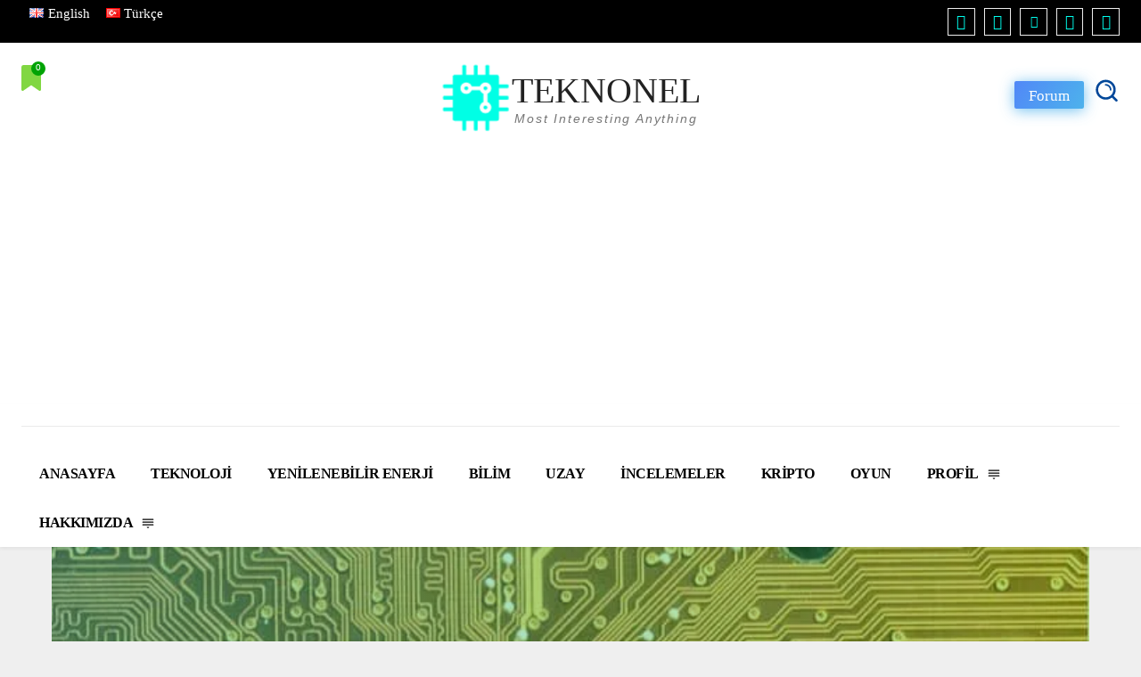

--- FILE ---
content_type: text/html; charset=UTF-8
request_url: https://teknonel.com/tr/rom-read-only-memory-tanimi-turleri/
body_size: 53098
content:
<!DOCTYPE html><!--[if IE 8]><html class="ie8" lang="en"> <![endif]--><!--[if IE 9]><html class="ie9" lang="en"> <![endif]--><!--[if gt IE 8]><!--><html lang="tr-TR" prefix="og: https://ogp.me/ns#"><!--<![endif]--><head><meta charset="UTF-8"/>
<script>var __ezHttpConsent={setByCat:function(src,tagType,attributes,category,force,customSetScriptFn=null){var setScript=function(){if(force||window.ezTcfConsent[category]){if(typeof customSetScriptFn==='function'){customSetScriptFn();}else{var scriptElement=document.createElement(tagType);scriptElement.src=src;attributes.forEach(function(attr){for(var key in attr){if(attr.hasOwnProperty(key)){scriptElement.setAttribute(key,attr[key]);}}});var firstScript=document.getElementsByTagName(tagType)[0];firstScript.parentNode.insertBefore(scriptElement,firstScript);}}};if(force||(window.ezTcfConsent&&window.ezTcfConsent.loaded)){setScript();}else if(typeof getEzConsentData==="function"){getEzConsentData().then(function(ezTcfConsent){if(ezTcfConsent&&ezTcfConsent.loaded){setScript();}else{console.error("cannot get ez consent data");force=true;setScript();}});}else{force=true;setScript();console.error("getEzConsentData is not a function");}},};</script>
<script>var ezTcfConsent=window.ezTcfConsent?window.ezTcfConsent:{loaded:false,store_info:false,develop_and_improve_services:false,measure_ad_performance:false,measure_content_performance:false,select_basic_ads:false,create_ad_profile:false,select_personalized_ads:false,create_content_profile:false,select_personalized_content:false,understand_audiences:false,use_limited_data_to_select_content:false,};function getEzConsentData(){return new Promise(function(resolve){document.addEventListener("ezConsentEvent",function(event){var ezTcfConsent=event.detail.ezTcfConsent;resolve(ezTcfConsent);});});}</script>
<script>if(typeof _setEzCookies!=='function'){function _setEzCookies(ezConsentData){var cookies=window.ezCookieQueue;for(var i=0;i<cookies.length;i++){var cookie=cookies[i];if(ezConsentData&&ezConsentData.loaded&&ezConsentData[cookie.tcfCategory]){document.cookie=cookie.name+"="+cookie.value;}}}}
window.ezCookieQueue=window.ezCookieQueue||[];if(typeof addEzCookies!=='function'){function addEzCookies(arr){window.ezCookieQueue=[...window.ezCookieQueue,...arr];}}
addEzCookies([{name:"ezoab_354116",value:"mod110; Path=/; Domain=teknonel.com; Max-Age=7200",tcfCategory:"store_info",isEzoic:"true",},{name:"ezosuibasgeneris-1",value:"6c5a03ac-3418-41c1-7726-448478028031; Path=/; Domain=teknonel.com; Expires=Mon, 25 Jan 2027 20:51:48 UTC; Secure; SameSite=None",tcfCategory:"understand_audiences",isEzoic:"true",}]);if(window.ezTcfConsent&&window.ezTcfConsent.loaded){_setEzCookies(window.ezTcfConsent);}else if(typeof getEzConsentData==="function"){getEzConsentData().then(function(ezTcfConsent){if(ezTcfConsent&&ezTcfConsent.loaded){_setEzCookies(window.ezTcfConsent);}else{console.error("cannot get ez consent data");_setEzCookies(window.ezTcfConsent);}});}else{console.error("getEzConsentData is not a function");_setEzCookies(window.ezTcfConsent);}</script><script type="text/javascript" data-ezscrex='false' data-cfasync='false'>window._ezaq = Object.assign({"edge_cache_status":12,"edge_response_time":1458,"url":"https://teknonel.com/tr/rom-read-only-memory-tanimi-turleri/"}, typeof window._ezaq !== "undefined" ? window._ezaq : {});</script><script type="text/javascript" data-ezscrex='false' data-cfasync='false'>window._ezaq = Object.assign({"ab_test_id":"mod110"}, typeof window._ezaq !== "undefined" ? window._ezaq : {});window.__ez=window.__ez||{};window.__ez.tf={};</script><script type="text/javascript" data-ezscrex='false' data-cfasync='false'>window.ezDisableAds = true;</script>
<script data-ezscrex='false' data-cfasync='false' data-pagespeed-no-defer>var __ez=__ez||{};__ez.stms=Date.now();__ez.evt={};__ez.script={};__ez.ck=__ez.ck||{};__ez.template={};__ez.template.isOrig=true;__ez.queue=__ez.queue||function(){var e=0,i=0,t=[],n=!1,o=[],r=[],s=!0,a=function(e,i,n,o,r,s,a){var l=arguments.length>7&&void 0!==arguments[7]?arguments[7]:window,d=this;this.name=e,this.funcName=i,this.parameters=null===n?null:w(n)?n:[n],this.isBlock=o,this.blockedBy=r,this.deleteWhenComplete=s,this.isError=!1,this.isComplete=!1,this.isInitialized=!1,this.proceedIfError=a,this.fWindow=l,this.isTimeDelay=!1,this.process=function(){f("... func = "+e),d.isInitialized=!0,d.isComplete=!0,f("... func.apply: "+e);var i=d.funcName.split("."),n=null,o=this.fWindow||window;i.length>3||(n=3===i.length?o[i[0]][i[1]][i[2]]:2===i.length?o[i[0]][i[1]]:o[d.funcName]),null!=n&&n.apply(null,this.parameters),!0===d.deleteWhenComplete&&delete t[e],!0===d.isBlock&&(f("----- F'D: "+d.name),m())}},l=function(e,i,t,n,o,r,s){var a=arguments.length>7&&void 0!==arguments[7]?arguments[7]:window,l=this;this.name=e,this.path=i,this.async=o,this.defer=r,this.isBlock=t,this.blockedBy=n,this.isInitialized=!1,this.isError=!1,this.isComplete=!1,this.proceedIfError=s,this.fWindow=a,this.isTimeDelay=!1,this.isPath=function(e){return"/"===e[0]&&"/"!==e[1]},this.getSrc=function(e){return void 0!==window.__ezScriptHost&&this.isPath(e)&&"banger.js"!==this.name?window.__ezScriptHost+e:e},this.process=function(){l.isInitialized=!0,f("... file = "+e);var i=this.fWindow?this.fWindow.document:document,t=i.createElement("script");t.src=this.getSrc(this.path),!0===o?t.async=!0:!0===r&&(t.defer=!0),t.onerror=function(){var e={url:window.location.href,name:l.name,path:l.path,user_agent:window.navigator.userAgent};"undefined"!=typeof _ezaq&&(e.pageview_id=_ezaq.page_view_id);var i=encodeURIComponent(JSON.stringify(e)),t=new XMLHttpRequest;t.open("GET","//g.ezoic.net/ezqlog?d="+i,!0),t.send(),f("----- ERR'D: "+l.name),l.isError=!0,!0===l.isBlock&&m()},t.onreadystatechange=t.onload=function(){var e=t.readyState;f("----- F'D: "+l.name),e&&!/loaded|complete/.test(e)||(l.isComplete=!0,!0===l.isBlock&&m())},i.getElementsByTagName("head")[0].appendChild(t)}},d=function(e,i){this.name=e,this.path="",this.async=!1,this.defer=!1,this.isBlock=!1,this.blockedBy=[],this.isInitialized=!0,this.isError=!1,this.isComplete=i,this.proceedIfError=!1,this.isTimeDelay=!1,this.process=function(){}};function c(e,i,n,s,a,d,c,u,f){var m=new l(e,i,n,s,a,d,c,f);!0===u?o[e]=m:r[e]=m,t[e]=m,h(m)}function h(e){!0!==u(e)&&0!=s&&e.process()}function u(e){if(!0===e.isTimeDelay&&!1===n)return f(e.name+" blocked = TIME DELAY!"),!0;if(w(e.blockedBy))for(var i=0;i<e.blockedBy.length;i++){var o=e.blockedBy[i];if(!1===t.hasOwnProperty(o))return f(e.name+" blocked = "+o),!0;if(!0===e.proceedIfError&&!0===t[o].isError)return!1;if(!1===t[o].isComplete)return f(e.name+" blocked = "+o),!0}return!1}function f(e){var i=window.location.href,t=new RegExp("[?&]ezq=([^&#]*)","i").exec(i);"1"===(t?t[1]:null)&&console.debug(e)}function m(){++e>200||(f("let's go"),p(o),p(r))}function p(e){for(var i in e)if(!1!==e.hasOwnProperty(i)){var t=e[i];!0===t.isComplete||u(t)||!0===t.isInitialized||!0===t.isError?!0===t.isError?f(t.name+": error"):!0===t.isComplete?f(t.name+": complete already"):!0===t.isInitialized&&f(t.name+": initialized already"):t.process()}}function w(e){return"[object Array]"==Object.prototype.toString.call(e)}return window.addEventListener("load",(function(){setTimeout((function(){n=!0,f("TDELAY -----"),m()}),5e3)}),!1),{addFile:c,addFileOnce:function(e,i,n,o,r,s,a,l,d){t[e]||c(e,i,n,o,r,s,a,l,d)},addDelayFile:function(e,i){var n=new l(e,i,!1,[],!1,!1,!0);n.isTimeDelay=!0,f(e+" ...  FILE! TDELAY"),r[e]=n,t[e]=n,h(n)},addFunc:function(e,n,s,l,d,c,u,f,m,p){!0===c&&(e=e+"_"+i++);var w=new a(e,n,s,l,d,u,f,p);!0===m?o[e]=w:r[e]=w,t[e]=w,h(w)},addDelayFunc:function(e,i,n){var o=new a(e,i,n,!1,[],!0,!0);o.isTimeDelay=!0,f(e+" ...  FUNCTION! TDELAY"),r[e]=o,t[e]=o,h(o)},items:t,processAll:m,setallowLoad:function(e){s=e},markLoaded:function(e){if(e&&0!==e.length){if(e in t){var i=t[e];!0===i.isComplete?f(i.name+" "+e+": error loaded duplicate"):(i.isComplete=!0,i.isInitialized=!0)}else t[e]=new d(e,!0);f("markLoaded dummyfile: "+t[e].name)}},logWhatsBlocked:function(){for(var e in t)!1!==t.hasOwnProperty(e)&&u(t[e])}}}();__ez.evt.add=function(e,t,n){e.addEventListener?e.addEventListener(t,n,!1):e.attachEvent?e.attachEvent("on"+t,n):e["on"+t]=n()},__ez.evt.remove=function(e,t,n){e.removeEventListener?e.removeEventListener(t,n,!1):e.detachEvent?e.detachEvent("on"+t,n):delete e["on"+t]};__ez.script.add=function(e){var t=document.createElement("script");t.src=e,t.async=!0,t.type="text/javascript",document.getElementsByTagName("head")[0].appendChild(t)};__ez.dot=__ez.dot||{};__ez.queue.addFileOnce('/detroitchicago/boise.js', '/detroitchicago/boise.js?gcb=195-0&cb=5', true, [], true, false, true, false);__ez.queue.addFileOnce('/parsonsmaize/abilene.js', '/parsonsmaize/abilene.js?gcb=195-0&cb=e80eca0cdb', true, [], true, false, true, false);__ez.queue.addFileOnce('/parsonsmaize/mulvane.js', '/parsonsmaize/mulvane.js?gcb=195-0&cb=e75e48eec0', true, ['/parsonsmaize/abilene.js'], true, false, true, false);__ez.queue.addFileOnce('/detroitchicago/birmingham.js', '/detroitchicago/birmingham.js?gcb=195-0&cb=539c47377c', true, ['/parsonsmaize/abilene.js'], true, false, true, false);</script>
<script data-ezscrex="false" type="text/javascript" data-cfasync="false">window._ezaq = Object.assign({"ad_cache_level":0,"adpicker_placement_cnt":0,"ai_placeholder_cache_level":0,"ai_placeholder_placement_cnt":-1,"article_category":"Tanımlar","author":"Mehmet S. Kaya","domain":"teknonel.com","domain_id":354116,"ezcache_level":1,"ezcache_skip_code":0,"has_bad_image":0,"has_bad_words":0,"is_sitespeed":0,"lt_cache_level":0,"publish_date":"2022-10-21","response_size":364694,"response_size_orig":358932,"response_time_orig":1642,"template_id":120,"url":"https://teknonel.com/tr/rom-read-only-memory-tanimi-turleri/","word_count":0,"worst_bad_word_level":0}, typeof window._ezaq !== "undefined" ? window._ezaq : {});__ez.queue.markLoaded('ezaqBaseReady');</script>
<script type='text/javascript' data-ezscrex='false' data-cfasync='false'>
window.ezAnalyticsStatic = true;

function analyticsAddScript(script) {
	var ezDynamic = document.createElement('script');
	ezDynamic.type = 'text/javascript';
	ezDynamic.innerHTML = script;
	document.head.appendChild(ezDynamic);
}
function getCookiesWithPrefix() {
    var allCookies = document.cookie.split(';');
    var cookiesWithPrefix = {};

    for (var i = 0; i < allCookies.length; i++) {
        var cookie = allCookies[i].trim();

        for (var j = 0; j < arguments.length; j++) {
            var prefix = arguments[j];
            if (cookie.indexOf(prefix) === 0) {
                var cookieParts = cookie.split('=');
                var cookieName = cookieParts[0];
                var cookieValue = cookieParts.slice(1).join('=');
                cookiesWithPrefix[cookieName] = decodeURIComponent(cookieValue);
                break; // Once matched, no need to check other prefixes
            }
        }
    }

    return cookiesWithPrefix;
}
function productAnalytics() {
	var d = {"pr":[6],"omd5":"414ca2f77219c1ec0c898b66a9958271","nar":"risk score"};
	d.u = _ezaq.url;
	d.p = _ezaq.page_view_id;
	d.v = _ezaq.visit_uuid;
	d.ab = _ezaq.ab_test_id;
	d.e = JSON.stringify(_ezaq);
	d.ref = document.referrer;
	d.c = getCookiesWithPrefix('active_template', 'ez', 'lp_');
	if(typeof ez_utmParams !== 'undefined') {
		d.utm = ez_utmParams;
	}

	var dataText = JSON.stringify(d);
	var xhr = new XMLHttpRequest();
	xhr.open('POST','/ezais/analytics?cb=1', true);
	xhr.onload = function () {
		if (xhr.status!=200) {
            return;
		}

        if(document.readyState !== 'loading') {
            analyticsAddScript(xhr.response);
            return;
        }

        var eventFunc = function() {
            if(document.readyState === 'loading') {
                return;
            }
            document.removeEventListener('readystatechange', eventFunc, false);
            analyticsAddScript(xhr.response);
        };

        document.addEventListener('readystatechange', eventFunc, false);
	};
	xhr.setRequestHeader('Content-Type','text/plain');
	xhr.send(dataText);
}
__ez.queue.addFunc("productAnalytics", "productAnalytics", null, true, ['ezaqBaseReady'], false, false, false, true);
</script><base href="https://teknonel.com/tr/rom-read-only-memory-tanimi-turleri/"/><title>ROM - Read Only Memory: Tanımı Ve Türleri - Teknonel</title><meta name="viewport" content="width=device-width, initial-scale=1.0"/><link rel="pingback" href="https://teknonel.com/xmlrpc.php"/><link rel="alternate" href="https://teknonel.com/rom-read-only-memory-what-is-it-definition/" hreflang="en"/><link rel="alternate" href="https://teknonel.com/tr/rom-read-only-memory-tanimi-turleri/" hreflang="tr"/><link rel="icon" type="image/png" href="https://teknonel.com/wp-content/uploads/2022/07/teknonel-fav-icon.png"/> <script type="litespeed/javascript" data-src="https://www.google.com/recaptcha/api.js?render=6Lf8U1ceAAAAAEA_jOaofQ9H-vcdvT3YRO5kqzoZ"></script> <meta name="description" content="ROM - Read Only Memory Tanımı ve Türleri. ROM&#39;un açılımı nedir? Salt Okunur Bellek - Rom&#39;un anlamı, açıklaması ve tanımı."/><meta name="robots" content="follow, index, max-snippet:-1, max-video-preview:-1, max-image-preview:large"/><link rel="canonical" href="https://teknonel.com/tr/rom-read-only-memory-tanimi-turleri/"/><meta property="og:locale" content="tr_TR"/><meta property="og:type" content="article"/><meta property="og:title" content="ROM - Read Only Memory: Tanımı Ve Türleri - Teknonel"/><meta property="og:description" content="ROM - Read Only Memory Tanımı ve Türleri. ROM&#39;un açılımı nedir? Salt Okunur Bellek - Rom&#39;un anlamı, açıklaması ve tanımı."/><meta property="og:url" content="https://teknonel.com/tr/rom-read-only-memory-tanimi-turleri/"/><meta property="og:site_name" content="Teknonel"/><meta property="article:publisher" content="https://www.facebook.com/teknonel/"/><meta property="article:section" content="Tanımlar"/><meta property="og:updated_time" content="2023-01-18T15:24:46+03:00"/><meta property="og:image" content="https://teknonel.com/wp-admin/admin-ajax.php?action=rank_math_overlay_thumb&amp;id=31899&amp;type=play&amp;hash=10e74c6c1a105345ddbdaf18ca325982"/><meta property="og:image:secure_url" content="https://teknonel.com/wp-admin/admin-ajax.php?action=rank_math_overlay_thumb&amp;id=31899&amp;type=play&amp;hash=10e74c6c1a105345ddbdaf18ca325982"/><meta property="og:image:width" content="743"/><meta property="og:image:height" content="397"/><meta property="og:image:alt" content="ROM - Read only memory what is it-min"/><meta property="og:image:type" content="image/jpeg"/><meta property="article:published_time" content="2022-10-21T23:31:10+03:00"/><meta property="article:modified_time" content="2023-01-18T15:24:46+03:00"/><meta name="twitter:card" content="summary_large_image"/><meta name="twitter:title" content="ROM - Read Only Memory: Tanımı Ve Türleri - Teknonel"/><meta name="twitter:description" content="ROM - Read Only Memory Tanımı ve Türleri. ROM&#39;un açılımı nedir? Salt Okunur Bellek - Rom&#39;un anlamı, açıklaması ve tanımı."/><meta name="twitter:image" content="https://teknonel.com/wp-admin/admin-ajax.php?action=rank_math_overlay_thumb&amp;id=31899&amp;type=play&amp;hash=10e74c6c1a105345ddbdaf18ca325982"/><meta name="twitter:label1" content="Yazan"/><meta name="twitter:data1" content="Mehmet S. Kaya"/><meta name="twitter:label2" content="Okuma süresi"/><meta name="twitter:data2" content="1 dakika"/> <script type="application/ld+json" class="rank-math-schema-pro">{"@context":"https://schema.org","@graph":[[{"@context":"https://schema.org","@type":"SiteNavigationElement","@id":"#rank-math-toc","name":"Farkl\u0131 ROM t\u00fcrleri","url":"https://teknonel.com/tr/rom-read-only-memory-tanimi-turleri/#strong-farkli-rom-turleri-strong"},{"@context":"https://schema.org","@type":"SiteNavigationElement","@id":"#rank-math-toc","name":"Bir telefonda veya Ak\u0131ll\u0131 Telefonda ROM belle\u011fi","url":"https://teknonel.com/tr/rom-read-only-memory-tanimi-turleri/#strong-strong-bir-telefonda-veya-akilli-telefonda-rom-bellegi-strong-strong"}],{"@type":"Place","@id":"https://teknonel.com/#place","address":{"@type":"PostalAddress","addressRegion":"New York","postalCode":"10131","addressCountry":"United States"}},{"@type":"Organization","@id":"https://teknonel.com/#organization","name":"Teknonel Tech News &amp; Web Solutions","url":"https://teknonel.com/","sameAs":["https://www.facebook.com/teknonel/"],"email":"info@teknonel.com","address":{"@type":"PostalAddress","addressRegion":"New York","postalCode":"10131","addressCountry":"United States"},"logo":{"@type":"ImageObject","@id":"https://teknonel.com/#logo","url":"https://teknonel.com/wp-content/uploads/2021/12/teknonel-logo-white.png","contentUrl":"https://teknonel.com/wp-content/uploads/2021/12/teknonel-logo-white.png","caption":"Teknonel Tech News &amp; Web Solutions","inLanguage":"tr","width":"300","height":"71"},"location":{"@id":"https://teknonel.com/#place"}},{"@type":"WebSite","@id":"https://teknonel.com/#website","url":"https://teknonel.com","name":"Teknonel Tech News &amp; Web Solutions","publisher":{"@id":"https://teknonel.com/#organization"},"inLanguage":"tr"},{"@type":"ImageObject","@id":"https://teknonel.com/wp-content/uploads/2022/10/ROM-Read-only-memory-what-is-it-min.jpg","url":"https://teknonel.com/wp-content/uploads/2022/10/ROM-Read-only-memory-what-is-it-min.jpg","width":"743","height":"397","caption":"ROM - Read only memory what is it-min","inLanguage":"tr"},{"@type":"WebPage","@id":"https://teknonel.com/tr/rom-read-only-memory-tanimi-turleri/#webpage","url":"https://teknonel.com/tr/rom-read-only-memory-tanimi-turleri/","name":"ROM - Read Only Memory: Tan\u0131m\u0131 Ve T\u00fcrleri - Teknonel","datePublished":"2022-10-21T23:31:10+03:00","dateModified":"2023-01-18T15:24:46+03:00","isPartOf":{"@id":"https://teknonel.com/#website"},"primaryImageOfPage":{"@id":"https://teknonel.com/wp-content/uploads/2022/10/ROM-Read-only-memory-what-is-it-min.jpg"},"inLanguage":"tr"},{"@type":"Person","@id":"https://teknonel.com/tr/yazar/techadmin/","name":"Mehmet S. Kaya","description":"Teknonel Content Creator.","url":"https://teknonel.com/tr/yazar/techadmin/","image":{"@type":"ImageObject","@id":"https://teknonel.com/wp-content/litespeed/avatar/86dbddf6edfdd0ece6bdeb6924a0cb4c.jpg?ver=1768926156","url":"https://teknonel.com/wp-content/litespeed/avatar/86dbddf6edfdd0ece6bdeb6924a0cb4c.jpg?ver=1768926156","caption":"Mehmet S. Kaya","inLanguage":"tr"},"sameAs":["https://teknonel.com"],"worksFor":{"@id":"https://teknonel.com/#organization"}},{"@type":"Article","headline":"ROM - Read Only Memory: Tan\u0131m\u0131 Ve T\u00fcrleri - Teknonel","keywords":"ROM","datePublished":"2022-10-21T23:31:10+03:00","dateModified":"2023-01-18T15:24:46+03:00","articleSection":"Tan\u0131mlar","author":{"@id":"https://teknonel.com/tr/yazar/techadmin/","name":"Mehmet S. Kaya"},"publisher":{"@id":"https://teknonel.com/#organization"},"description":"ROM - Read Only Memory Tan\u0131m\u0131 ve T\u00fcrleri. ROM&#039;un a\u00e7\u0131l\u0131m\u0131 nedir? Salt Okunur Bellek - Rom&#039;un anlam\u0131, a\u00e7\u0131klamas\u0131 ve tan\u0131m\u0131.","copyrightYear":"2023","copyrightHolder":{"@id":"https://teknonel.com/#organization"},"name":"ROM - Read Only Memory: Tan\u0131m\u0131 Ve T\u00fcrleri - Teknonel","@id":"https://teknonel.com/tr/rom-read-only-memory-tanimi-turleri/#richSnippet","isPartOf":{"@id":"https://teknonel.com/tr/rom-read-only-memory-tanimi-turleri/#webpage"},"image":{"@id":"https://teknonel.com/wp-content/uploads/2022/10/ROM-Read-only-memory-what-is-it-min.jpg"},"inLanguage":"tr","mainEntityOfPage":{"@id":"https://teknonel.com/tr/rom-read-only-memory-tanimi-turleri/#webpage"}}]}</script> <link rel="dns-prefetch" href="//www.googletagmanager.com"/><link rel="dns-prefetch" href="//pagead2.googlesyndication.com"/><link rel="alternate" type="application/rss+xml" title="Teknonel » akışı" href="https://teknonel.com/tr/feed/"/><link rel="alternate" type="application/rss+xml" title="Teknonel » yorum akışı" href="https://teknonel.com/tr/comments/feed/"/><link rel="alternate" type="application/rss+xml" title="Teknonel » ROM – Read Only Memory: Tanımı ve Türleri yorum akışı" href="https://teknonel.com/tr/rom-read-only-memory-tanimi-turleri/feed/"/><link rel="alternate" title="oEmbed (JSON)" type="application/json+oembed" href="https://teknonel.com/wp-json/oembed/1.0/embed?url=https%3A%2F%2Fteknonel.com%2Ftr%2From-read-only-memory-tanimi-turleri%2F"/><link rel="alternate" title="oEmbed (XML)" type="text/xml+oembed" href="https://teknonel.com/wp-json/oembed/1.0/embed?url=https%3A%2F%2Fteknonel.com%2Ftr%2From-read-only-memory-tanimi-turleri%2F&amp;format=xml"/><style id="litespeed-ccss">body{--wp--preset--color--black:#000;--wp--preset--color--cyan-bluish-gray:#abb8c3;--wp--preset--color--white:#fff;--wp--preset--color--pale-pink:#f78da7;--wp--preset--color--vivid-red:#cf2e2e;--wp--preset--color--luminous-vivid-orange:#ff6900;--wp--preset--color--luminous-vivid-amber:#fcb900;--wp--preset--color--light-green-cyan:#7bdcb5;--wp--preset--color--vivid-green-cyan:#00d084;--wp--preset--color--pale-cyan-blue:#8ed1fc;--wp--preset--color--vivid-cyan-blue:#0693e3;--wp--preset--color--vivid-purple:#9b51e0;--wp--preset--gradient--vivid-cyan-blue-to-vivid-purple:linear-gradient(135deg,rgba(6,147,227,1) 0%,#9b51e0 100%);--wp--preset--gradient--light-green-cyan-to-vivid-green-cyan:linear-gradient(135deg,#7adcb4 0%,#00d082 100%);--wp--preset--gradient--luminous-vivid-amber-to-luminous-vivid-orange:linear-gradient(135deg,rgba(252,185,0,1) 0%,rgba(255,105,0,1) 100%);--wp--preset--gradient--luminous-vivid-orange-to-vivid-red:linear-gradient(135deg,rgba(255,105,0,1) 0%,#cf2e2e 100%);--wp--preset--gradient--very-light-gray-to-cyan-bluish-gray:linear-gradient(135deg,#eee 0%,#a9b8c3 100%);--wp--preset--gradient--cool-to-warm-spectrum:linear-gradient(135deg,#4aeadc 0%,#9778d1 20%,#cf2aba 40%,#ee2c82 60%,#fb6962 80%,#fef84c 100%);--wp--preset--gradient--blush-light-purple:linear-gradient(135deg,#ffceec 0%,#9896f0 100%);--wp--preset--gradient--blush-bordeaux:linear-gradient(135deg,#fecda5 0%,#fe2d2d 50%,#6b003e 100%);--wp--preset--gradient--luminous-dusk:linear-gradient(135deg,#ffcb70 0%,#c751c0 50%,#4158d0 100%);--wp--preset--gradient--pale-ocean:linear-gradient(135deg,#fff5cb 0%,#b6e3d4 50%,#33a7b5 100%);--wp--preset--gradient--electric-grass:linear-gradient(135deg,#caf880 0%,#71ce7e 100%);--wp--preset--gradient--midnight:linear-gradient(135deg,#020381 0%,#2874fc 100%);--wp--preset--duotone--dark-grayscale:url('#wp-duotone-dark-grayscale');--wp--preset--duotone--grayscale:url('#wp-duotone-grayscale');--wp--preset--duotone--purple-yellow:url('#wp-duotone-purple-yellow');--wp--preset--duotone--blue-red:url('#wp-duotone-blue-red');--wp--preset--duotone--midnight:url('#wp-duotone-midnight');--wp--preset--duotone--magenta-yellow:url('#wp-duotone-magenta-yellow');--wp--preset--duotone--purple-green:url('#wp-duotone-purple-green');--wp--preset--duotone--blue-orange:url('#wp-duotone-blue-orange');--wp--preset--font-size--small:11px;--wp--preset--font-size--medium:20px;--wp--preset--font-size--large:32px;--wp--preset--font-size--x-large:42px;--wp--preset--font-size--regular:15px;--wp--preset--font-size--larger:50px}ul{box-sizing:border-box}:root{--wp--preset--font-size--normal:16px;--wp--preset--font-size--huge:42px}body{--wp--preset--color--black:#000;--wp--preset--color--cyan-bluish-gray:#abb8c3;--wp--preset--color--white:#fff;--wp--preset--color--pale-pink:#f78da7;--wp--preset--color--vivid-red:#cf2e2e;--wp--preset--color--luminous-vivid-orange:#ff6900;--wp--preset--color--luminous-vivid-amber:#fcb900;--wp--preset--color--light-green-cyan:#7bdcb5;--wp--preset--color--vivid-green-cyan:#00d084;--wp--preset--color--pale-cyan-blue:#8ed1fc;--wp--preset--color--vivid-cyan-blue:#0693e3;--wp--preset--color--vivid-purple:#9b51e0;--wp--preset--gradient--vivid-cyan-blue-to-vivid-purple:linear-gradient(135deg,rgba(6,147,227,1) 0%,#9b51e0 100%);--wp--preset--gradient--light-green-cyan-to-vivid-green-cyan:linear-gradient(135deg,#7adcb4 0%,#00d082 100%);--wp--preset--gradient--luminous-vivid-amber-to-luminous-vivid-orange:linear-gradient(135deg,rgba(252,185,0,1) 0%,rgba(255,105,0,1) 100%);--wp--preset--gradient--luminous-vivid-orange-to-vivid-red:linear-gradient(135deg,rgba(255,105,0,1) 0%,#cf2e2e 100%);--wp--preset--gradient--very-light-gray-to-cyan-bluish-gray:linear-gradient(135deg,#eee 0%,#a9b8c3 100%);--wp--preset--gradient--cool-to-warm-spectrum:linear-gradient(135deg,#4aeadc 0%,#9778d1 20%,#cf2aba 40%,#ee2c82 60%,#fb6962 80%,#fef84c 100%);--wp--preset--gradient--blush-light-purple:linear-gradient(135deg,#ffceec 0%,#9896f0 100%);--wp--preset--gradient--blush-bordeaux:linear-gradient(135deg,#fecda5 0%,#fe2d2d 50%,#6b003e 100%);--wp--preset--gradient--luminous-dusk:linear-gradient(135deg,#ffcb70 0%,#c751c0 50%,#4158d0 100%);--wp--preset--gradient--pale-ocean:linear-gradient(135deg,#fff5cb 0%,#b6e3d4 50%,#33a7b5 100%);--wp--preset--gradient--electric-grass:linear-gradient(135deg,#caf880 0%,#71ce7e 100%);--wp--preset--gradient--midnight:linear-gradient(135deg,#020381 0%,#2874fc 100%);--wp--preset--duotone--dark-grayscale:url("#wp-duotone-dark-grayscale");--wp--preset--duotone--grayscale:url("#wp-duotone-grayscale");--wp--preset--duotone--purple-yellow:url("#wp-duotone-purple-yellow");--wp--preset--duotone--blue-red:url("#wp-duotone-blue-red");--wp--preset--duotone--midnight:url("#wp-duotone-midnight");--wp--preset--duotone--magenta-yellow:url("#wp-duotone-magenta-yellow");--wp--preset--duotone--purple-green:url("#wp-duotone-purple-green");--wp--preset--duotone--blue-orange:url("#wp-duotone-blue-orange");--wp--preset--font-size--small:11px;--wp--preset--font-size--medium:20px;--wp--preset--font-size--large:32px;--wp--preset--font-size--x-large:42px;--wp--preset--font-size--regular:15px;--wp--preset--font-size--larger:50px}:root{--rankmath-wp-adminbar-height:0}.tdm-btn{display:inline-block;font-family:Roboto,sans-serif;text-align:center;position:relative}.tdm-btn .tdm-btn-text{vertical-align:middle}.tdm-btn-sm{font-size:13px;line-height:29px;height:31px;padding:0 16px}.tds-button1{background-color:#4db2ec;color:#fff;transform:translateZ(0px)}.tds-button1:before{content:"";background-color:#222;width:100%;height:100%;left:0;top:0;position:absolute;z-index:-1;opacity:0}.tdm-inline-block{display:inline-block}:root{--balloon-color:rgba(16,16,16,.95);--balloon-font-size:12px;--balloon-move:4px}.tdc-font-tdmp{display:inline-block;font-style:normal;font-variant:normal;font-weight:400;font-stretch:normal;line-height:1;font-family:td-multipurpose;font-size:inherit;text-rendering:auto;-webkit-font-smoothing:antialiased}.tdc-font-tdmp-arrow-cut-right:before{content:""}html{font-family:sans-serif;text-size-adjust:100%}body{margin:0}a{background-color:transparent}img{border:0}button{color:inherit;font:inherit;margin:0}input{color:inherit;font:inherit;margin:0}button{overflow:visible}button{text-transform:none}button{appearance:button}html input[type=button]{appearance:button}input{line-height:normal}*{box-sizing:border-box}img{max-width:100%;height:auto}.td-main-content-wrap{background-color:#fff}.tdc-row{width:1068px;margin-right:auto;margin-left:auto}.tdc-row:before{display:table;content:"";line-height:0}.tdc-row:after{display:table;content:"";line-height:0}.tdc-row:after{clear:both}.tdc-row[class*=stretch_row]>.td-pb-row>.td-element-style{width:100vw!important;left:50%!important;transform:translateX(-50%)!important}@media (max-width:767px){.td-pb-row>.td-element-style{width:100vw!important;left:50%!important;transform:translateX(-50%)!important}}.tdc-row.stretch_row_1200{max-width:1240px;width:auto!important}@media (min-width:768px) and (max-width:1018px){.tdc-row.stretch_row_1200>.td-pb-row{margin-right:0;margin-left:0}}@media (min-width:1141px){.tdc-row.stretch_row_1200{padding-left:24px;padding-right:24px}}@media (min-width:1019px) and (max-width:1140px){.tdc-row.stretch_row_1200{padding-left:20px;padding-right:20px}}.tdc-row.stretch_row_1600{max-width:1640px;width:auto!important}@media (min-width:768px) and (max-width:1018px){.tdc-row.stretch_row_1600>.td-pb-row{margin-right:0;margin-left:0}}@media (min-width:1141px){.tdc-row.stretch_row_1600{padding-left:24px;padding-right:24px}}@media (min-width:1019px) and (max-width:1140px){.tdc-row.stretch_row_1600{padding-left:20px;padding-right:20px}}@media (max-width:767px){.tdc-row.td-stretch-content{padding-left:20px;padding-right:20px}}.td-pb-row{margin-right:-24px;margin-left:-24px;position:relative}.td-pb-row:before{display:table;content:""}.td-pb-row:after{display:table;content:""}.td-pb-row:after{clear:both}.td-boxed-layout .vc_row{width:auto;left:0;padding-left:0;padding-right:0}.td-pb-row [class*=td-pb-span]{display:block;min-height:1px;float:left;padding-right:24px;padding-left:24px;position:relative}@media (min-width:1019px) and (max-width:1140px){.td-pb-row [class*=td-pb-span]{padding-right:20px;padding-left:20px}}@media (min-width:768px) and (max-width:1018px){.td-pb-row [class*=td-pb-span]{padding-right:14px;padding-left:14px}}@media (max-width:767px){.td-pb-row [class*=td-pb-span]{padding-right:0;padding-left:0;float:none;width:100%}}.td-pb-span3{width:25%}.td-pb-span4{width:33.3333%}.td-pb-span9{width:75%}.td-pb-span12{width:100%}.wpb_row{margin-bottom:0}@media (min-width:1019px) and (max-width:1140px){.tdc-row{width:980px}.td-pb-row{margin-right:-20px;margin-left:-20px}}@media (min-width:768px) and (max-width:1018px){.tdc-row{width:740px}.td-pb-row{margin-right:-14px;margin-left:-14px}}@media (max-width:767px){.tdc-row{width:100%;padding-left:20px;padding-right:20px}.td-pb-row{width:100%;margin-left:0;margin-right:0}}@media (min-width:768px){.td-drop-down-search .td-search-form{margin:20px}}#td-outer-wrap{overflow:hidden}@media (max-width:767px){#td-outer-wrap{margin:auto;width:100%;transform-origin:50% 200px 0px}}.td-menu-background{background-repeat:no-repeat;background-size:cover;background-position:center top;position:fixed;top:0;display:block;width:100%;height:113%;z-index:9999;visibility:hidden;transform:translate3d(-100%,0px,0px)}.td-menu-background:before{content:"";width:100%;height:100%;position:absolute;top:0;left:0;opacity:.98;background:linear-gradient(#313b45 0%,#3393b8 100%)}#td-mobile-nav{padding:0;position:fixed;width:100%;height:calc(100% + 1px);top:0;z-index:9999;visibility:hidden;transform:translate3d(-99%,0px,0px);left:-1%;font-family:-apple-system,".SFNSText-Regular","San Francisco",Roboto,"Segoe UI","Helvetica Neue","Lucida Grande",sans-serif}#td-mobile-nav{height:1px;overflow:hidden}#td-mobile-nav .td-menu-socials{padding:0 65px 0 20px;overflow:hidden;height:60px}#td-mobile-nav .td-social-icon-wrap{margin:20px 5px 0 0;display:inline-block}#td-mobile-nav .td-social-icon-wrap i{border:none;background-color:transparent;font-size:14px;width:40px;height:40px;line-height:38px;color:#fff;vertical-align:middle}#td-mobile-nav .td-social-icon-wrap .td-icon-instagram{font-size:16px}.td-mobile-close{position:absolute;right:1px;top:0;z-index:1000}.td-mobile-close .td-icon-close-mobile{height:70px;width:70px;line-height:70px;font-size:21px;color:#fff;top:4px;position:relative}.td-mobile-content{padding:20px 20px 0}.td-mobile-container{padding-bottom:20px;position:relative}.td-mobile-content ul{list-style:none;margin:0;padding:0}.td-mobile-content li{float:none;margin-left:0}.td-mobile-content li a{display:block;line-height:21px;font-size:21px;color:#fff;margin-left:0;padding:12px 30px 12px 12px;font-weight:700}.td-mobile-content .td-icon-menu-right{display:none;position:absolute;top:10px;right:-4px;z-index:1000;font-size:14px;padding:6px 12px;float:right;color:#fff;transform-origin:50% 48% 0px;transform:rotate(-90deg)}.td-mobile-content .td-icon-menu-right:before{content:""}.td-mobile-content .sub-menu{max-height:0px;overflow:hidden;opacity:0}.td-mobile-content .sub-menu a{line-height:19px;font-size:16px;font-weight:400;padding:9px 26px 9px 36px!important}.td-mobile-content .menu-item-has-children a{width:100%;z-index:1}.td-mobile-container{opacity:1}.td-search-wrap-mob{padding:0;position:absolute;width:100%;height:auto;top:0;text-align:center;z-index:9999;visibility:hidden;color:#fff;font-family:-apple-system,".SFNSText-Regular","San Francisco",Roboto,"Segoe UI","Helvetica Neue","Lucida Grande",sans-serif}.td-search-wrap-mob .td-drop-down-search{opacity:0;visibility:hidden;backface-visibility:hidden;position:relative}.td-search-wrap-mob #td-header-search-mob{color:#fff;font-weight:700;font-size:26px;height:40px;line-height:36px;border:0;background:0 0;outline:0px;margin:8px 0;padding:0;text-align:center}.td-search-wrap-mob .td-search-input{margin:0 5%;position:relative}.td-search-wrap-mob .td-search-input span{opacity:.8;font-size:12px}.td-search-wrap-mob .td-search-input:before{content:"";position:absolute;display:block;width:100%;height:1px;background-color:#fff;bottom:0;left:0;opacity:.2}.td-search-wrap-mob .td-search-input:after{content:"";position:absolute;display:block;width:100%;height:1px;background-color:#fff;bottom:0;left:0;opacity:.2}.td-search-wrap-mob .td-search-input:after{opacity:.8;transform:scaleX(0)}.td-search-wrap-mob .td-search-form{margin-bottom:30px}.td-search-background{background-repeat:no-repeat;background-size:cover;background-position:center top;position:fixed;top:0;display:block;width:100%;height:113%;z-index:9999;transform:translate3d(100%,0px,0px);visibility:hidden}.td-search-background:before{content:"";width:100%;height:100%;position:absolute;top:0;left:0;opacity:.98;background:linear-gradient(#313b45 0%,#3393b8 100%)}.td-search-close{text-align:right;z-index:1000}.td-search-close .td-icon-close-mobile{height:70px;width:70px;line-height:70px;font-size:21px;color:#fff;position:relative;top:4px;right:0}.td-login-inputs{position:relative}body{font-family:Verdana,BlinkMacSystemFont,-apple-system,"Segoe UI",Roboto,Oxygen,Ubuntu,Cantarell,"Open Sans","Helvetica Neue",sans-serif;font-size:14px;line-height:21px}a{color:#4db2ec;text-decoration:none}ins{background:#fff;text-decoration:none}ul{padding:0}ul li{line-height:24px;margin-left:21px}h4{font-family:Roboto,sans-serif;color:#111;font-weight:400;margin:6px 0}div.td-block-title{font-family:Roboto,sans-serif;color:#111}h4{font-size:19px;line-height:29px;margin-top:24px;margin-bottom:14px}input[type=text]{font-size:12px;line-height:21px;color:#444;border:1px solid #e1e1e1;width:100%;max-width:100%;height:34px;padding:3px 9px}@media (max-width:767px){input[type=text]{font-size:16px}}input[type=password]{width:100%;position:relative;top:0;display:inline-table;vertical-align:middle;font-size:12px;line-height:21px;color:#444;border:1px solid #ccc;max-width:100%;height:34px;padding:3px 9px;margin-bottom:10px}@media (max-width:767px){input[type=password]{font-size:16px}}.block-title{font-family:Roboto,sans-serif;font-size:14px;line-height:1;margin-top:0;margin-bottom:26px;border-bottom:2px solid #222}.block-title span{line-height:17px;display:inline-block;padding:7px 12px 4px;background-color:#222;color:#fff}.td-block-title span{display:inline-block}.td_block_template_1 .block-title{text-align:left}.td-main-content-wrap{padding-bottom:40px}@media (max-width:767px){.td-main-content-wrap{padding-bottom:26px}}.td-pb-span4 .wpb_wrapper{perspective:unset!important}#cancel-comment-reply-link{font-size:12px;font-weight:400;color:#111;margin-left:10px}.comment-form .td-warning-comment{display:none}.comment-form .td-warning-author{display:none}.comment-form .td-warning-email{display:none}.comment-form .td-warning-email-error{display:none}[class^=td-icon-]:before{font-family:newspaper;speak:none;font-style:normal;font-weight:400;font-variant:normal;text-transform:none;line-height:1;text-align:center;-webkit-font-smoothing:antialiased}[class*=" td-icon-"]:before{font-family:newspaper;speak:none;font-style:normal;font-weight:400;font-variant:normal;text-transform:none;line-height:1;text-align:center;-webkit-font-smoothing:antialiased}[class*=td-icon-]{line-height:1;text-align:center;display:inline-block}.td-icon-down:before{content:""}.td-icon-right:before{content:""}.td-icon-menu-down:before{content:""}.td-icon-right-arrow:before{content:""}.td-icon-menu-up:before{content:""}.td-icon-search:before{content:""}.td-icon-menu-right:before{content:""}.td-icon-facebook:before{content:""}.td-icon-instagram:before{content:""}.td-icon-linkedin:before{content:""}.td-icon-twitter:before{content:""}.td-icon-youtube:before{content:""}.td-icon-mobile:before{content:""}.td-icon-close-mobile:before{content:""}.td-icon-modal-back:before{content:""}@media (max-width:767px){.td-header-desktop-wrap{display:none}}@media (min-width:767px){.td-header-mobile-wrap{display:none}}:root{--reach-combobox:1}:root{--mdc-layout-grid-margin-desktop:24px;--mdc-layout-grid-gutter-desktop:24px;--mdc-layout-grid-column-width-desktop:72px;--mdc-layout-grid-margin-tablet:16px;--mdc-layout-grid-gutter-tablet:16px;--mdc-layout-grid-column-width-tablet:72px;--mdc-layout-grid-margin-phone:16px;--mdc-layout-grid-gutter-phone:16px;--mdc-layout-grid-column-width-phone:72px}.td-sp{background-image:url("https://teknonel.com/wp-content/plugins/td-composer/legacy/Newspaper/assets/css/../images/sprite/elements.png");background-repeat:no-repeat;display:block}.td-sp-facebook{width:32px;height:32px;background-position:-20px -20px}.td-sp-instagram{width:32px;height:32px;background-position:-20px -228px}.td-sp-youtube{width:32px;height:32px;background-position:-20px -384px}.td-sp-twitter{width:32px;height:32px;background-position:-20px -436px}.tdc_zone{margin:0}.td-main-content-wrap .tdc_zone{z-index:0}.td-header-template-wrap{z-index:100}.td-header-desktop-wrap{width:100%}.td-header-desktop-sticky-wrap{position:fixed;top:0;width:100%;z-index:999;visibility:hidden;opacity:0}.td-header-mobile-sticky-wrap{position:fixed;top:0;width:100%;z-index:999;visibility:hidden;opacity:0}#td-mobile-nav .td-menu-login-section{list-style:none;position:relative;margin-top:20px}#td-mobile-nav .td-menu-login-section a{color:#fff}#td-mobile-nav .td-register-section{position:absolute;top:0;color:#fff;width:100%;z-index:-1}.td_block_wrap{margin-bottom:48px;position:relative;clear:both}@media (max-width:767px){.td_block_wrap{margin-bottom:32px}}.td_block_wrap .td-load-more-wrap{margin-top:20px}@media (max-width:767px){.td_block_wrap .td-load-more-wrap{margin-bottom:0}}.td-block-title-wrap{position:relative}.td-fix-index{transform:translateZ(0px)}.td_ajax_load_more{display:inline-block;font-family:"Open Sans","Open Sans Regular",sans-serif;font-size:12px;line-height:1;padding:8px 10px;border:1px solid #c9c9c9;text-align:center;vertical-align:middle}.td_ajax_load_more i{font-size:8px;margin-left:6px;position:relative;top:0;vertical-align:middle}.td-load-more-wrap{transform:translateZ(0px)}.td-load-more-wrap{text-align:center;clear:both}.td-load-more-wrap a{color:#767676}.td-load-more-infinite-wrap{display:none}@media (min-width:1019px){.td-boxed-layout .tdc-row>.td-pb-row>.td-element-style{width:calc(100% + 48px)}.td-boxed-layout .tdc-row>.td-pb-row>.td-element-style{left:-24px}}@media (min-width:768px) and (max-width:1140px){.td-boxed-layout .tdc-row>.td-pb-row>.td-element-style{width:100vw;left:50%;transform:translateX(-50%)}}.mfp-hide{display:none!important}.white-popup-block{position:relative;margin:0 auto;max-width:500px;min-height:500px;font-family:"Open Sans","Open Sans Regular",sans-serif;text-align:center;color:#fff;vertical-align:top;box-shadow:rgba(0,0,0,.2) 0px 0px 20px 0px;padding:0 0 24px;overflow:hidden}.white-popup-block:after{content:"";width:100%;height:100%;position:absolute;top:0;left:0;display:block;background:linear-gradient(45deg,rgba(0,69,130,.8) 0%,rgba(38,134,146,.8) 100%);z-index:-2}.white-popup-block:before{content:"";width:100%;height:100%;position:absolute;top:0;left:0;display:block;background-size:cover;background-position:center top;background-repeat:no-repeat;z-index:-3}#login_pass{display:none!important}.td-a-rec-id-custom-spot{margin-bottom:0;text-align:center}.td-container-wrap{background-color:#fff;margin-left:auto;margin-right:auto}.td-boxed-layout .td-container-wrap{width:1164px}@media (max-width:1180px){.td-boxed-layout .td-container-wrap{width:100%}}.td-scroll-up{position:fixed;bottom:4px;right:5px;width:40px;height:40px;background-color:#4db2ec;z-index:9999;transform:translate3d(0px,70px,0px)}.td-scroll-up .td-icon-menu-up{position:relative;color:#fff;font-size:20px;display:block;text-align:center;width:40px;top:7px}@media (max-width:767px){.td-scroll-up.td-hide-scroll-up-on-mob{display:none!important}}.wpb_button{display:inline-block;font-family:"Open Sans","Open Sans Regular",sans-serif;font-weight:600;line-height:24px;text-shadow:none;border:none;border-radius:0;margin-bottom:21px}.td-element-style{position:absolute;z-index:0;width:100%;height:100%;inset:0px;overflow:hidden}html{font-family:sans-serif;text-size-adjust:100%}body{margin:0}a{background-color:transparent}img{border:0}button{color:inherit;font:inherit;margin:0}input{color:inherit;font:inherit;margin:0}button{overflow:visible}button{text-transform:none}button{appearance:button}html input[type=button]{appearance:button}input{line-height:normal}.td-boxed-layout #td-outer-wrap{z-index:1}.td-social-icon-wrap>a{display:inline-block}.td-social-icon-wrap .td-icon-font{font-size:12px;width:30px;height:24px;line-height:24px}.td-social-icon-wrap .td-icon-instagram{font-size:15px}@media (max-width:767px){.td-social-icon-wrap{margin:0 3px}}.td-pulldown-filter-list{display:none}.td-block-title span{display:inline-block}.td_block_template_1 .block-title{text-align:left}.td_block_template_17{transform:translateZ(0px)}.td_block_template_17 .td-block-title{font-size:16px;font-weight:500;margin:3px 3px 29px;padding:12px 0 11px;line-height:1;position:relative;text-align:center;border:1px solid #111;background-color:#fff;top:-3px}.td_block_template_17 .td-block-title>*{margin:0 15px}.td_block_template_17 .td-block-title:before{content:"";height:100%;position:absolute;top:4px;left:-4px;right:-4px;border:1px solid #111;background-color:#111;z-index:-1}.td_block_template_17 .td-block-title:after{content:"";position:absolute;top:100%;left:0;right:0;margin:3px auto 0px;width:0;height:0;border-style:solid;border-width:8px 8px 0;border-color:#111 transparent transparent}.td_block_template_17 .td-block-title-wrap{transform:translateZ(0px);z-index:2}:root{--accent-color:#fff}.td-scroll-up{background-color:#00a305}a{color:#00a305}.block-title>span{background-color:#00a305}.block-title{border-color:#00a305}.td-menu-background:before{background:linear-gradient(rgba(76,64,132,.9) 0%,rgba(28,24,51,.9) 100%)}.td-search-background:before{background:linear-gradient(rgba(76,64,132,.9) 0%,rgba(28,24,51,.9) 100%)}body{font-family:Verdana,Geneva,sans-serif}.white-popup-block:after{background:linear-gradient(45deg,rgba(76,64,132,.9) 0%,rgba(28,24,51,.9) 100%)}.white-popup-block{font-family:Verdana,Geneva,sans-serif}.white-popup-block .wpb_button{font-family:Verdana,Geneva,sans-serif}body{background-color:#efefef}.td-scroll-up{background-color:#00a305}a{color:#00a305}.block-title>span{background-color:#00a305}.block-title{border-color:#00a305}.td-menu-background:before{background:linear-gradient(rgba(76,64,132,.9) 0%,rgba(28,24,51,.9) 100%)}.td-search-background:before{background:linear-gradient(rgba(76,64,132,.9) 0%,rgba(28,24,51,.9) 100%)}body{font-family:Verdana,Geneva,sans-serif}.white-popup-block:after{background:linear-gradient(45deg,rgba(76,64,132,.9) 0%,rgba(28,24,51,.9) 100%)}.white-popup-block{font-family:Verdana,Geneva,sans-serif}.white-popup-block .wpb_button{font-family:Verdana,Geneva,sans-serif}body .tdm-social-item i{color:#00a305}.tds-button1{background-color:#00a305}.tdi_2{min-height:0px}.tdi_2>.td-element-style:after{content:""!important;width:100%!important;height:100%!important;position:absolute!important;top:0!important;left:0!important;z-index:0!important;display:block!important;background-color:#fff!important}.td-header-mobile-wrap{position:relative;width:100%}@media (max-width:767px){.tdi_2:before{content:"";display:block;width:100vw;height:100%;position:absolute;left:50%;transform:translateX(-50%);box-shadow:rgba(0,0,0,.06) 0px 2px 4px 0px;z-index:20}.tdi_2:before{width:100%}}.tdi_4{min-height:0px}.tdi_4{display:block}.tdi_6{vertical-align:baseline}.tdi_6>.wpb_wrapper{display:block}.tdi_6>.wpb_wrapper{width:auto;height:auto}.tdb-header-align{vertical-align:middle}.tdb_header_logo{margin-bottom:0;clear:none}.tdb_header_logo .tdb-logo-a{display:flex;align-items:flex-start}.tdb_header_logo .tdb-logo-img-wrap img{display:block}.tdb_header_logo .tdb-logo-text-wrap{display:flex}.tdb_header_logo .tdb-logo-text-title{background-size:cover;background-position:center center;font-size:75px;font-family:serif;line-height:1.1;color:#222;white-space:nowrap}.tdb_header_logo .tdb-logo-text-tagline{margin-top:2px;font-size:12px;font-family:serif;letter-spacing:1.8px;line-height:1;color:#767676}.tdi_7{display:inline-block}.tdi_7 .tdb-logo-a{flex-direction:row;align-items:center;justify-content:flex-start}.tdi_7 .tdb-logo-text-tagline{margin-top:2px;margin-left:0}.tdi_7 .tdb-logo-text-wrap{flex-direction:column;align-items:flex-start}.tdi_7 .tdb-logo-text-title{text-transform:uppercase!important}@media (max-width:767px){.tdb_header_logo .tdb-logo-text-title{font-size:36px}.tdb_header_logo .tdb-logo-text-tagline{font-size:11px}.tdi_7 .tdb-logo-text-tagline{display:none}.tdi_7 .tdb-logo-text-title{font-size:24px!important;line-height:48px!important;font-weight:600!important;text-transform:uppercase!important}}.tdb_mobile_menu{margin-bottom:0;clear:none}.tdb_mobile_menu a{position:relative;text-align:center;color:#4db2ec;display:inline-block!important}.tdi_8{float:right;clear:none}.tdi_8 .tdb-mobile-menu-button i{font-size:27px;width:54px;height:54px;line-height:54px}.tdi_8 .tdb-mobile-menu-button{color:#000}@media (max-width:767px){.tdi_8 .tdb-mobile-menu-button i{width:48.6px;height:48.6px;line-height:48.6px}.tdi_9{margin-right:-5px!important}}.tdb_mobile_search{margin-bottom:0;clear:none}.tdb_mobile_search a{position:relative;text-align:center;color:#4db2ec;display:inline-block!important}.tdi_9{float:right;clear:none}.tdi_9 .tdb-header-search-button-mob i{font-size:22px;width:55px;height:55px;line-height:55px}.tdi_9 .tdb-header-search-button-mob{color:#000}@media (max-width:767px){.tdi_9 .tdb-header-search-button-mob i{width:48.4px;height:48.4px;line-height:48.4px}}.tdi_11{min-height:0px}@media (max-width:767px){.tdi_11:before{content:"";display:block;width:100vw;height:100%;position:absolute;left:50%;transform:translateX(-50%);box-shadow:rgba(0,0,0,.06) 0px 2px 4px 0px;z-index:20}.td-header-mobile-sticky-wrap{transform:translateY(-120%)}.tdi_11:before{width:100%}}.tdi_13{min-height:0px}.tdi_13>.td-element-style:after{content:""!important;width:100%!important;height:100%!important;position:absolute!important;top:0!important;left:0!important;z-index:0!important;display:block!important;background-color:#fff!important}.tdi_13{display:block}.tdi_15{vertical-align:baseline}.tdi_15>.wpb_wrapper{display:block}.tdi_15>.wpb_wrapper{width:auto;height:auto}.tdi_16{display:inline-block}.tdi_16 .tdb-logo-a{flex-direction:row;align-items:center;justify-content:flex-start}.tdi_16 .tdb-logo-text-tagline{margin-top:2px;margin-left:0}.tdi_16 .tdb-logo-text-wrap{flex-direction:column;align-items:flex-start}.tdi_16 .tdb-logo-text-title{text-transform:uppercase!important}@media (max-width:767px){.tdi_16 .tdb-logo-text-tagline{display:none}.tdi_16 .tdb-logo-text-title{font-size:24px!important;line-height:48px!important;font-weight:600!important;text-transform:uppercase!important}.tdi_17{margin-right:-5px!important}}.tdi_17{float:right;clear:none}.tdi_17 .tdb-mobile-menu-button i{font-size:27px;width:54px;height:54px;line-height:54px}.tdi_17 .tdb-mobile-menu-button{color:#000}@media (max-width:767px){.tdi_17 .tdb-mobile-menu-button i{width:48.6px;height:48.6px;line-height:48.6px}.tdi_18{margin-right:0!important;padding-right:3px!important;padding-left:3px!important}}.tdi_18{float:right;clear:none}.tdi_18 .tdb-header-search-button-mob i{font-size:22px;width:55px;height:55px;line-height:55px}.tdi_18 .tdb-header-search-button-mob{color:#000}@media (max-width:767px){.tdi_18 .tdb-header-search-button-mob i{width:48.4px;height:48.4px;line-height:48.4px}}.tdi_20{min-height:0px}.tdi_20>.td-element-style:after{content:""!important;width:100%!important;height:100%!important;position:absolute!important;top:0!important;left:0!important;z-index:0!important;display:block!important;background-color:#fff!important}.td-header-desktop-wrap{position:relative}.tdi_22{min-height:0px}.tdi_22>.td-element-style:after{background-color:#000;content:""!important;width:100%!important;height:100%!important;position:absolute!important;top:0!important;left:0!important;z-index:0!important;display:block!important}.tdi_22{display:block}@media (min-width:768px){.tdi_22{margin-left:-10px;margin-right:-10px}.tdi_22 .vc_column{padding-left:10px;padding-right:10px}}.tdi_22{padding-top:5px!important;padding-bottom:5px!important}.tdi_22 .td_block_wrap{text-align:left}.tdi_24{vertical-align:baseline}.tdi_24>.wpb_wrapper{display:block}.tdi_24>.wpb_wrapper{width:auto;height:auto}.tdb_mobile_horiz_menu{margin-bottom:0;clear:none}.tdb-horiz-menu{display:table;margin:0}.tdb-horiz-menu{list-style-type:none}.tdb-horiz-menu li{line-height:1}.tdb-horiz-menu li{margin:0;font-family:"Open Sans","Open Sans Regular",sans-serif}.tdb-horiz-menu>li{position:relative;float:left;font-size:0px}.tdb-horiz-menu>li>a{display:inline-block;padding:0 9px;font-weight:700;font-size:13px;line-height:41px;vertical-align:middle;backface-visibility:hidden;color:#000}.tdb-horiz-menu>li>a>.tdb-menu-item-text{display:inline-block}.tdi_25{display:inline-block}.tdi_25 .tdb-horiz-menu>li>a{color:#fff;font-family:"Source Sans Pro"!important;font-size:14px!important;line-height:22px!important;font-weight:400!important}@media (min-width:768px) and (max-width:1018px){.tdi_25 .tdb-horiz-menu>li>a{font-family:"Source Sans Pro"!important;font-size:12px!important;line-height:22px!important;font-weight:400!important}}.tdb_header_user{margin-bottom:0;clear:none}.tdb_header_user .tdb-block-inner{display:flex;align-items:center}.tdb_header_user .tdb-head-usr-item{font-family:"Open Sans","Open Sans Regular",sans-serif;font-size:11px;line-height:1;color:#000}.tdb_header_user .tdb-head-usr-log{display:flex;align-items:center}.tdi_26{display:inline-block;float:right;clear:none}.tdi_26 .tdb-head-usr-log{color:#fff;font-family:"Source Sans Pro"!important;font-size:14px!important;line-height:22px!important;font-weight:400!important}@media (min-width:768px) and (max-width:1018px){.tdi_26 .tdb-head-usr-log{font-family:"Source Sans Pro"!important;font-size:12px!important;line-height:22px!important;font-weight:400!important}}@media (max-width:767px){.tdi_26 .tdb-head-usr-log{font-family:Verdana,Geneva,sans-serif!important;font-size:15px!important;line-height:22px!important;font-weight:400!important}}.tdi_28{min-height:0px}.tdi_28{display:block}@media (min-width:768px){.tdi_28{margin-left:-10px;margin-right:-10px}.tdi_28 .vc_column{padding-left:10px;padding-right:10px}}@media (min-width:767px){.tdi_28.tdc-row-content-vert-center{display:flex;align-items:center;flex:1 1 0%}.tdi_28.tdc-row-content-vert-center .td_block_wrap{vertical-align:middle}}.tdi_28{margin-top:10px!important}.tdi_28 .td_block_wrap{text-align:left}.tdi_30{vertical-align:baseline}.tdi_30>.wpb_wrapper{display:block}.tdi_30>.wpb_wrapper{width:auto;height:auto}.tdb_header_categories{margin-bottom:0;z-index:1000;clear:none}.tdb_header_categories .tdb-block-inner{display:inline-block}.tdb_header_categories .tdb-head-cat-toggle{text-align:center}.tdb_header_categories .tdb-head-cat-list{visibility:hidden;opacity:0;position:absolute;top:auto;left:0;width:210px;padding:15px 30px;background-color:#fff;transform:translate3d(0px,20px,0px);z-index:10}.tdb_header_categories .tdb-head-cat-list-inner{display:flex;flex-wrap:wrap;margin:0 -10px}.tdb_header_categories .tdb-head-cat-item{padding:0 10px;font-family:"Open Sans","Open Sans Regular",sans-serif;font-size:12px;line-height:20px}.tdb_header_categories .tdb-head-cat-item a{position:relative;padding:10px 0;display:block;background-size:cover;background-position:center center;color:#111;transform:translateZ(0px);overflow:hidden}.tdb_header_categories .tdb-head-cat-item a:before{position:absolute;top:0;left:0;width:100%;height:100%;z-index:-1}.tdb_header_categories .tdb-head-cat-item a .tdb-head-cat-txt{z-index:1}.tdi_31{display:inline-block}.tdi_31 .tdb-head-cat-toggle{font-size:27px;width:48.6px;height:48.6px;line-height:48.6px}.tdi_31 .tdb-head-cat-item{width:100%;font-family:Georgia,Times,"Times New Roman",serif!important;font-size:14px!important}.tdi_31 .tdb-head-cat-item:nth-last-child(1) a{margin-bottom:0}.tdi_31 .tdb-head-cat-list{box-shadow:rgba(0,0,0,.2) 0px 2px 6px 0px}.tdi_33{vertical-align:baseline}.tdi_33>.wpb_wrapper{display:block}.tdi_33>.wpb_wrapper{width:auto;height:auto}.tdi_34{margin-bottom:-10px!important}@media (min-width:768px) and (max-width:1018px){.tdi_34{margin-bottom:0!important}}.tdi_34 .tdb-logo-a{flex-direction:row;align-items:center;justify-content:center}.tdi_34 .tdb-logo-img{max-width:80px}.tdi_34 .tdb-logo-text-tagline{margin-top:2px;margin-left:0;display:block;font-family:GillSans,Calibri,Trebuchet,sans-serif!important;font-size:14px!important;font-style:italic!important;font-weight:300!important}.tdi_34 .tdb-logo-text-title{display:block;font-family:Gelasio!important;font-size:40px!important;font-weight:500!important;text-transform:uppercase!important}.tdi_34 .tdb-logo-text-wrap{flex-direction:column;align-items:center}@media (min-width:768px) and (max-width:1018px){.tdi_34 .tdb-logo-text-title{font-family:Gelasio!important;font-size:34px!important;font-weight:500!important;text-transform:uppercase!important}}.tdi_36{vertical-align:baseline}.tdi_36>.wpb_wrapper{display:block}.tdi_36>.wpb_wrapper{width:auto;height:auto}.tdi_36{justify-content:flex-end!important;text-align:right!important}.tdi_37{padding-top:5px!important;padding-right:8px!important}.tdm_block.tdm_block_button{margin-bottom:0}.tdm_block.tdm_block_button .tds-button{line-height:0}.tdm_block.tdm_block_button.tdm-block-button-inline{display:inline-block}.tdi_38{font-size:14px!important}.tdi_39{padding-top:7px!important;padding-right:5px!important}.tdm_block.tdm_block_socials{margin-bottom:0}.tdm-social-wrapper:before{display:table;content:"";line-height:0}.tdm-social-wrapper:after{display:table;content:"";line-height:0}.tdm-social-wrapper:after{clear:both}.tdm-social-item-wrap{display:inline-block}.tdm-social-item{position:relative;display:inline-block;vertical-align:middle;text-align:center;transform:translateZ(0px)}.tdm-social-item i{font-size:14px;color:#4db2ec}.tdm-social-text{display:none;margin-top:-1px;vertical-align:middle;font-size:13px;color:#4db2ec}.tdm-social-item-wrap:last-child .tdm-social-text{margin-right:0!important}.tdi_40 .tdm-social-item i{font-size:17px;vertical-align:middle;line-height:30.6px}.tdi_40 .tdm-social-item i.td-icon-twitter{font-size:13.6px}.tdi_40 .tdm-social-item i.td-icon-linkedin{font-size:13.6px}.tdi_40 .tdm-social-item{width:30.6px;height:30.6px;margin:5px 10px 5px 0}.tdi_40 .tdm-social-item-wrap:last-child .tdm-social-item{margin-right:0!important}body .tdi_40 .tdm-social-item{border:1px solid #ededed}.tdi_40 .tdm-social-text{display:none;margin-left:2px;margin-right:18px}@media (min-width:1019px) and (max-width:1140px){body .tdi_40 .tdm-social-item{border:1px solid #ededed}}@media (min-width:768px) and (max-width:1018px){body .tdi_40 .tdm-social-item{border:1px solid #ededed}}@media (max-width:767px){body .tdi_40 .tdm-social-item{border:1px solid #ededed}}.tdi_41{margin-top:1px!important}@media (min-width:768px) and (max-width:1018px){.tdi_41{margin-top:1px!important}}.tdb_header_search{margin-bottom:0;clear:none}.tdb_header_search .tdb-block-inner{position:relative;display:inline-block;width:100%}.tdb_header_search .tdb-search-form{position:relative;padding:20px;border-width:3px 0 0;border-style:solid;border-color:#4db2ec}.tdb_header_search .tdb-search-form:before{content:"";position:absolute;top:0;left:0;width:100%;height:100%;background-color:#fff}.tdb_header_search .tdb-search-form-inner{position:relative;display:flex;background-color:#fff}.tdb_header_search .tdb-search-form-inner:after{content:"";position:absolute;top:0;left:0;width:100%;height:100%;border:1px solid #e1e1e1}.tdb_header_search .tdb-head-search-placeholder{position:absolute;top:50%;transform:translateY(-50%);padding:3px 9px;font-size:12px;line-height:21px;color:#999}.tdb_header_search .tdb-head-search-form-btn{height:auto;min-height:32px}.tdb_header_search .tdb-head-search-form-input{height:auto;min-height:32px}.tdb_header_search .tdb-head-search-form-input{color:#444;flex:1 1 0%;background-color:transparent;border:0}.tdb_header_search .tdb-head-search-form-btn{margin-bottom:0;padding:0 15px;background-color:#222;font-family:Roboto,sans-serif;font-size:13px;font-weight:500;color:#fff;z-index:1}.tdb_header_search .tdb-head-search-form-btn i{display:inline-block;vertical-align:middle}.tdb_header_search .tdb-head-search-form-btn span{display:inline-block;vertical-align:middle}.tdb_header_search .tdb-head-search-form-btn i{font-size:12px}.tdb_header_search .tdb-head-search-form-btn .tdb-head-search-form-btn-icon{position:relative}.tdb-header-search-trigger-enabled{z-index:1000}.tdb-header-search-trigger-enabled .tdb-head-search-btn{display:flex;align-items:center;position:relative;text-align:center;color:#4db2ec}.tdb-header-search-trigger-enabled .tdb-head-search-btn:after{visibility:hidden;opacity:0;content:"";display:block;position:absolute;bottom:0;left:0;right:0;margin:0 auto;width:0;height:0;border-style:solid;border-width:0 6.5px 7px;transform:translate3d(0px,20px,0px);border-color:transparent transparent #4db2ec}.tdb-header-search-trigger-enabled .tdb-search-icon-svg{display:flex;align-items:center;justify-content:center}.tdb-header-search-trigger-enabled .tdb-search-icon-svg svg{height:auto}.tdb-header-search-trigger-enabled .tdb-search-icon-svg svg{fill:#4db2ec}.tdb-header-search-trigger-enabled .tdb-search-icon-svg svg *{fill:#4db2ec}.tdb-header-search-trigger-enabled .tdb-drop-down-search{visibility:hidden;opacity:0;position:absolute;top:100%;left:0;transform:translate3d(0px,20px,0px);z-index:10}.tdb-header-search-trigger-enabled .tdb-drop-down-search-inner{position:relative;max-width:300px}.tdi_41 .tdb-head-search-btn svg{width:20px}.tdi_41 .tdb-search-icon-svg{width:48px;height:48px}.tdi_41{display:inline-block;float:right;clear:none}.tdi_41 .tdb-drop-down-search{top:calc(100% + 1px);left:auto;right:0}.tdi_41 .tdb-head-search-btn:after{bottom:-1px;border-bottom-color:#d6d6d6}.tdi_41 .tdb-drop-down-search .tdb-drop-down-search-inner{max-width:700px}.tdi_41 .tdb-search-form{padding:30px;border-width:0}.tdi_41 .tdb-drop-down-search-inner{margin-left:auto;margin-right:0}.tdi_41 .tdb-search-form{margin-left:auto;margin-right:0}.tdi_41 .tdb-aj-search{margin-left:auto;margin-right:0}.tdi_41 .tdb-head-search-form-input{padding:0}.tdi_41 .tdb-head-search-placeholder{padding:0}.tdi_41 .tdb-search-form-inner:after{border-width:0 0 2px;border-color:rgba(0,0,0,.05)}.tdi_41 .tdb-head-search-form-btn i{font-size:12px}.tdi_41 .tdb-head-search-form-btn-icon{margin-left:10px;top:0}.tdi_41 .tdb-head-search-form-btn{padding:8px 16px;background-color:#4c4084;font-size:14px!important}.tdi_41 .tdb-head-search-btn svg{fill:#000}.tdi_41 .tdb-head-search-btn svg *{fill:#000}.tdi_41 .tdb-drop-down-search-inner{box-shadow:rgba(0,0,0,.11) 0px 0px 2px 0px}.tdi_41 .tdb-head-search-form-input{font-family:Gelasio!important;font-size:15px!important;font-weight:400!important}.tdi_41 .tdb-head-search-placeholder{font-family:Gelasio!important;font-size:15px!important;font-weight:400!important}@media (min-width:1019px) and (max-width:1140px){.tdi_41 .tdb-head-search-btn svg{width:16px}.tdi_41 .tdb-search-icon-svg{width:49.6px;height:49.6px}.tdi_41 .tdb-search-form{padding:20px}}@media (min-width:768px) and (max-width:1018px){.tdi_41 .tdb-head-search-btn svg{width:16px}.tdi_41 .tdb-search-icon-svg{width:49.6px;height:49.6px}.tdi_41 .tdb-drop-down-search .tdb-drop-down-search-inner{max-width:500px}.tdi_41 .tdb-search-form{padding:20px}.tdi_41 .tdb-head-search-form-btn{padding:6px 16px}}@media (max-width:767px){.tdi_41 .tdb-head-search-form-input{font-family:Tahoma,Verdana,Geneva!important;font-size:14px!important;font-weight:400!important}.tdi_41 .tdb-head-search-placeholder{font-size:14px!important;font-weight:400!important}}.tdi_43{min-height:0px}.tdi_43:before{display:block;width:100vw;height:100%;position:absolute;left:50%;transform:translateX(-50%);box-shadow:rgba(0,0,0,.06) 0px 2px 4px 0px;z-index:20;top:0}.tdi_43{display:block}.tdi_45{vertical-align:baseline}.tdi_45>.wpb_wrapper{display:block}.tdi_45>.wpb_wrapper{width:auto;height:auto}.td_block_separator{width:100%;align-items:center;margin-bottom:38px;padding-bottom:10px}.td_block_separator span{position:relative;display:block;margin:0 auto;width:100%;height:1px;border-top:1px solid #ebebeb}.tdi_47{margin-bottom:0!important;padding-top:25px!important;padding-bottom:0!important}@media (min-width:768px) and (max-width:1018px){.tdi_48{margin-top:1px!important}}.tdb_header_menu{margin-bottom:0;z-index:999;clear:none}.tdb_header_menu .tdb-main-sub-icon-fake{display:none}.tdb_header_menu .tdb-sub-icon-fake{display:none}.tdb_header_menu .tdb-menu{display:inline-block;vertical-align:middle;margin:0}.tdb_header_menu .tdb-menu .tdb-menu-item-inactive>ul{visibility:hidden;opacity:0}.tdb_header_menu .tdb-menu .sub-menu{font-size:14px;position:absolute;top:-999em;background-color:#fff;z-index:99}.tdb_header_menu .tdb-menu .sub-menu>li{list-style-type:none;margin:0;font-family:"Open Sans","Open Sans Regular",sans-serif}.tdb_header_menu .tdb-menu>li{float:left;list-style-type:none;margin:0}.tdb_header_menu .tdb-menu>li>a{position:relative;display:inline-block;padding:0 14px;font-weight:700;font-size:14px;line-height:48px;vertical-align:middle;text-transform:uppercase;backface-visibility:hidden;color:#000;font-family:"Open Sans","Open Sans Regular",sans-serif}.tdb_header_menu .tdb-menu>li>a:after{content:"";position:absolute;bottom:0;left:0;right:0;margin:0 auto;width:0;height:3px;background-color:#4db2ec;transform:translate3d(0px,0px,0px)}.tdb_header_menu .tdb-menu>li>a>.tdb-menu-item-text{display:inline-block}.tdb_header_menu .tdb-menu>li>a .tdb-menu-item-text{vertical-align:middle;float:left}.tdb_header_menu .tdb-menu>li>a .tdb-sub-menu-icon{margin:0 0 0 7px}.tdb_header_menu .tdb-menu-item-text{overflow-wrap:break-word}.tdb_header_menu .tdb-menu-item-text{vertical-align:middle}.tdb_header_menu .tdb-sub-menu-icon{vertical-align:middle}.tdb_header_menu .tdb-sub-menu-icon{position:relative;top:0;padding-left:0}.tdb_header_menu .tdb-normal-menu{position:relative}.tdb_header_menu .tdb-normal-menu ul{left:0;padding:15px 0;text-align:left}.tdb_header_menu .tdb-normal-menu ul .tdb-menu-item{position:relative;list-style-type:none}.tdb_header_menu .tdb-normal-menu ul .tdb-menu-item>a{position:relative;display:block;padding:7px 30px;font-size:12px;line-height:20px;color:#111}.tdb_header_menu .tdb-normal-menu>ul{left:-15px}.tdi_48 .td_block_inner{text-align:center}.tdi_48 .tdb-menu>li>a{padding:0 24px}.tdi_48 .tdb-menu>li>a .tdb-sub-menu-icon{font-size:13px;top:-1px}.tdi_48 .tdb-menu>li>a{font-family:Baskerville,"Times New Roman",Times,serif!important;font-size:16px!important;line-height:55px!important;font-weight:700!important;letter-spacing:-.5px!important}.tdi_48 .tdb-menu>.tdb-normal-menu>ul{left:-4px}.tdi_48 .tdb-menu .tdb-normal-menu ul{padding:18px 0;box-shadow:rgba(0,0,0,.14) 0px 0px 1px 0px}.tdi_48 .tdb-menu .tdb-normal-menu ul .tdb-menu-item>a{padding:4px 28px}.tdi_48 .tdb-normal-menu ul .tdb-menu-item>a .tdb-menu-item-text{margin-right:7px}.tdi_48 .tdb-menu .tdb-normal-menu ul .tdb-menu-item>a{color:#919191}.tdi_48 .tdb-menu .tdb-normal-menu ul .tdb-menu-item>a{font-family:"Source Sans Pro"!important;font-size:15px!important}@media (min-width:1019px) and (max-width:1140px){.tdi_48 .tdb-menu>li>a{padding:0 10px}.tdi_48 .tdb-menu>li>a .tdb-sub-menu-icon{font-size:10px}.tdi_48 .tdb-menu>li>a{font-family:Baskerville,"Times New Roman",Times,serif!important;font-size:15px!important;line-height:51px!important;font-weight:700!important;letter-spacing:-.5px!important}}@media (min-width:768px) and (max-width:1018px){.tdi_48 .tdb-menu>li>a{padding:0 10px}.tdi_48 .tdb-menu>li>a .tdb-sub-menu-icon{font-size:10px;margin-left:7px;top:0}.tdi_48 .tdb-menu>li>a{font-family:Baskerville,"Times New Roman",Times,serif!important;font-size:12px!important;line-height:42px!important;font-weight:600!important;letter-spacing:-.5px!important}.tdi_48 .tdb-menu .tdb-normal-menu ul .tdb-menu-item>a{padding:4px 26px}.tdi_48 .tdb-menu .tdb-normal-menu ul .tdb-menu-item>a{font-family:"Source Sans Pro"!important;font-size:11px!important}}@media (max-width:767px){.tdi_48 .tdb-menu>li>a .tdb-sub-menu-icon{font-size:15px}.tdi_48 .tdb-menu .tdb-normal-menu ul .tdb-menu-item>a{font-family:Tahoma,Verdana,Geneva!important;font-size:15px!important}}.tdi_48 .tdb-menu>li>a:after{height:0;bottom:0}.tdi_52{min-height:0px}.tdi_52>.td-element-style:after{content:""!important;width:100%!important;height:100%!important;position:absolute!important;top:0!important;left:0!important;z-index:0!important;display:block!important;background-color:rgba(255,255,255,.97)!important}.td-header-desktop-sticky-wrap{transform:translateY(-120%)}.tdi_54{min-height:0px}.tdi_54:before{display:block;width:100vw;height:100%;position:absolute;left:50%;transform:translateX(-50%);box-shadow:rgba(0,0,0,.06) 0px 2px 4px 0px;z-index:20;top:0}.tdi_54{display:block}.tdi_56{vertical-align:baseline}.tdi_56>.wpb_wrapper{display:flex;flex-flow:row nowrap;justify-content:space-evenly;align-items:center}.tdi_56>.wpb_wrapper{width:100%;height:100%}.tdi_57{margin-top:2px!important;margin-right:10px!important;margin-bottom:0!important}.tdi_57{display:inline-block}.tdi_57 .tdb-logo-a{flex-direction:row;align-items:center;justify-content:center}.tdi_57 .tdb-logo-text-tagline{margin-top:2px;margin-left:0;display:none;font-family:"Source Sans Pro"!important}.tdi_57 .tdb-logo-text-wrap{flex-direction:column;align-items:center}.tdi_57 .tdb-logo-text-title{font-family:Gelasio!important;font-size:28px!important;font-weight:500!important;text-transform:uppercase!important}.tdi_58{margin-bottom:0!important}@media (min-width:768px) and (max-width:1018px){.tdi_58{margin-top:1px!important}}.tdi_58{display:inline-block}.tdi_58 .td_block_inner{text-align:center}.tdi_58 .tdb-menu>li>a .tdb-sub-menu-icon{font-size:12px;top:-1px}.tdi_58 .tdb-menu>li>a{font-family:"Source Sans Pro"!important;font-size:16px!important;line-height:55px!important;font-weight:700!important;letter-spacing:-.5px!important}.tdi_58 .tdb-menu>.tdb-normal-menu>ul{left:-4px}.tdi_58 .tdb-menu .tdb-normal-menu ul{padding:18px 0;box-shadow:rgba(0,0,0,.14) 0px 0px 1px 0px}.tdi_58 .tdb-menu .tdb-normal-menu ul .tdb-menu-item>a{padding:4px 28px}.tdi_58 .tdb-normal-menu ul .tdb-menu-item>a .tdb-menu-item-text{margin-right:7px}.tdi_58 .tdb-menu .tdb-normal-menu ul .tdb-menu-item>a{color:#919191}.tdi_58 .tdb-menu .tdb-normal-menu ul .tdb-menu-item>a{font-family:"Source Sans Pro"!important;font-size:13px!important}@media (min-width:1019px) and (max-width:1140px){.tdi_58 .tdb-menu>li>a{padding:0 10px}.tdi_58 .tdb-menu>li>a .tdb-sub-menu-icon{font-size:8px}.tdi_58 .tdb-menu>li>a{font-family:"Source Sans Pro"!important;font-size:15px!important;line-height:51px!important;font-weight:700!important;letter-spacing:-.5px!important}.tdi_58 .tdb-menu .tdb-normal-menu ul .tdb-menu-item>a{font-family:"Source Sans Pro"!important;font-size:15px!important}}@media (min-width:768px) and (max-width:1018px){.tdi_58 .tdb-menu>li>a{padding:0 10px}.tdi_58 .tdb-menu>li>a .tdb-sub-menu-icon{font-size:6px;margin-left:7px}.tdi_58 .tdb-menu>li>a{font-family:"Source Sans Pro"!important;font-size:13px!important;line-height:51px!important;font-weight:700!important;letter-spacing:-.5px!important}.tdi_58 .tdb-menu .tdb-normal-menu ul .tdb-menu-item>a{padding:4px 26px}.tdi_58 .tdb-menu .tdb-normal-menu ul .tdb-menu-item>a{font-family:"Source Sans Pro"!important;font-size:11px!important}}.tdi_58 .tdb-menu>li>a:after{height:0;bottom:0}.tdi_62{min-height:0px}.tdi_64{min-height:0px}.tdi_64{display:block}@media (min-width:768px){.tdi_64{margin-left:-5px;margin-right:-5px}.tdi_64 .vc_column{padding-left:5px;padding-right:5px}}.tdi_66{vertical-align:baseline}.tdi_66>.wpb_wrapper{display:block}.tdi_66>.wpb_wrapper{width:auto;height:auto}.tdi_66{padding-right:15px!important}@media (max-width:767px){.tdi_66{padding-right:0!important;padding-left:0!important}}.tdi_67{position:relative;margin-top:10px!important;margin-bottom:5px!important;padding:5px!important}.tdb-breadcrumbs{margin-bottom:11px;font-family:"Open Sans","Open Sans Regular",sans-serif;font-size:12px;color:#747474;line-height:18px}.tdb-breadcrumbs a{color:#747474}.tdb-breadcrumbs .tdb-bread-sep{line-height:1;vertical-align:middle}.tdi_67 .tdb-bread-sep{font-size:15px;margin:0 5px}.tdi_67{color:#fff}.tdi_67 a{color:#fff}.td-theme-wrap .tdi_67{text-align:left}.tdi_67{font-family:Baskerville,"Times New Roman",Times,serif!important;font-size:15px!important}@media (max-width:767px){.tdi_67{font-family:Baskerville,"Times New Roman",Times,serif!important;font-size:14px!important}}.tdi_67_rand_style{background-color:#d93!important}.tdb_single_categories{margin:0 0 10px;line-height:1;font-family:"Open Sans","Open Sans Regular",sans-serif}.tdb_single_categories a{font-size:10px;display:inline-block;margin:0 5px 5px 0;line-height:1;color:#fff;padding:3px 6px 4px;white-space:nowrap;position:relative;vertical-align:middle}.tdb-cat-bg{position:absolute;background-color:#222;border:1px solid #222;width:100%;height:100%;top:0;left:0;z-index:-1}.tdb-cat-bg:before{content:"";width:100%;height:100%;left:0;top:0;position:absolute;z-index:-1;opacity:0}.tdb-cat-style2 .tdb-cat-bg{background-color:rgba(34,34,34,.85)}.tdi_68 .tdb-entry-category{padding:9px 12px 8px;margin:0 8px 8px 0;font-size:14px!important;font-weight:600!important;text-transform:uppercase!important}.tdi_68 .tdb-cat-bg{border-width:2px}.td-theme-wrap .tdi_68{text-align:center}.tdb_single_featured_image{margin-bottom:26px}.tdb_single_featured_image img{display:block;width:100%}.tdb-title-line{display:none;position:relative}.tdb-title-line:after{content:"";width:100%;position:absolute;background-color:#4db2ec;top:0;left:0;margin:auto}.tdi_76 .tdb-title-line:after{height:2px;bottom:40%}.tdi_76 .tdb-title-line{height:50px;margin-left:auto;margin-right:auto}.td-social-sharing-hidden ul{display:none}.td-social-network .td-social-but-text{border-top-right-radius:2px;border-bottom-right-radius:2px}.td-social-but-text{display:inline-block;position:relative}.td-social-but-text{margin-left:-6px;padding-left:12px;padding-right:17px;line-height:40px}.td-social-but-text:before{content:"";position:absolute;top:12px;left:0;width:1px;height:16px;background-color:#fff;opacity:.2;z-index:1}.td-ps-bg .td-social-facebook .td-social-but-text{background-color:#516eab}.td-ps-bg .td-social-twitter .td-social-but-text{background-color:#29c5f6}.td-ps-bg .td-social-pinterest .td-social-but-text{background-color:#ca212a}.td-ps-bg .td-social-whatsapp .td-social-but-text{background-color:#7bbf6a}.td-ps-bg .td-social-reddit .td-social-but-text{background-color:#f54200}.td-ps-bg .td-social-mail .td-social-but-text{background-color:#000}.td-ps-bg .td-social-linkedin .td-social-but-text{background-color:#0266a0}.td-ps-notext .td-social-network .td-social-but-text{display:none}.td-ps-big .td-social-but-text{margin-left:0;padding-top:0;padding-left:17px}.tdi_97{vertical-align:baseline}.tdi_97>.wpb_wrapper{display:block}.tdi_97>.wpb_wrapper{width:auto;height:auto}.tdi_97{margin-top:15px!important;margin-right:0!important;padding-right:0!important;padding-left:0!important}.td_block_template_17{transform:translateZ(0px)}.td_block_template_17 .td-block-title{font-size:16px;font-weight:500;margin:3px 3px 29px;padding:12px 0 11px;line-height:1;position:relative;text-align:center;border:1px solid #111;background-color:#fff;top:-3px}.td_block_template_17 .td-block-title>*{margin:0 15px}.td_block_template_17 .td-block-title:before{content:"";height:100%;position:absolute;top:4px;left:-4px;right:-4px;border:1px solid #111;background-color:#111;z-index:-1}.td_block_template_17 .td-block-title:after{content:"";position:absolute;top:100%;left:0;right:0;margin:3px auto 0px;width:0;height:0;border-style:solid;border-width:8px 8px 0;border-color:#111 transparent transparent}.td_block_template_17 .td-block-title-wrap{transform:translateZ(0px);z-index:2}.tdi_98{margin-top:10px!important;margin-bottom:2px!important;padding-top:2px!important;padding-bottom:1px!important}.tdi_100{margin-top:2px!important;margin-bottom:10px!important;padding-top:2px!important;padding-bottom:5px!important}.tdi_101{margin-top:5px!important;margin-bottom:5px!important;padding-top:10px!important;padding-bottom:10px!important}.td_block_social_counter{font-family:"Open Sans",arial,sans-serif;font-weight:700;font-size:11px;color:#fff;margin-bottom:47px}.td_block_social_counter .td-sp{position:relative}.td_block_social_counter .td-sp:after{content:"";width:1px;height:16px;background-color:rgba(255,255,255,.1);position:absolute;right:-1px;top:8px}.td-social-list:before{display:table;content:"";line-height:0}.td-social-list:after{display:table;content:"";line-height:0}.td-social-list:after{clear:both}.td_social_type{width:100%;margin-bottom:10px}.td_social_type:last-child{margin-bottom:0}.td_social_type .td_social_info{padding:0 0 0 9px;position:relative;top:-12px}.td_social_type .td-social-box{height:32px;position:relative;overflow:hidden}.td_social_type .td-social-box .td-sp{display:inline-block}.td_social_type .td_social_button{float:right;border-left:1px solid rgba(255,255,255,.1);padding:0 14px;margin-top:8px;top:9px;height:16px;line-height:15px;text-transform:uppercase}.td_social_type .td_social_button a{color:#fff}.td_social_type .td_social_button a:after{content:"";display:block;height:32px;position:absolute;right:0;top:0;width:324px}.td_social_type a{color:#fff}.td_social_facebook .td-social-box{background-color:#516eab}.td_social_twitter .td-social-box{background-color:#29c5f6}.td_social_youtube .td-social-box{background-color:#e14e42}.td_social_instagram .td-social-box{background-color:#417096}@media (min-width:1019px) and (max-width:1140px){.td_social_type .td_social_button a:after{width:300px}}@media (min-width:768px) and (max-width:1018px){.td_social_type .td_social_button a:after{width:228px}}@media (max-width:767px){.td_social_type .td_social_button a:after{width:100%}}.tdi_102{margin-top:5px!important;margin-right:0!important;margin-left:3px!important;padding:5px 0!important}.tdi_102.td-a-rec{text-align:center}.tdi_137 .tdb-logo-text-tagline{margin-top:2px;margin-left:0;display:none;font-family:"Source Sans Pro"!important}.tdi_140 .tdm-social-text{display:none;margin-left:2px;margin-right:18px}@media (max-width:767px){.tdi_140 .tdm-social-text{font-size:16px!important}.td-element-style{top:0;bottom:0;left:0;right:0}.tdb-logo-text-title,.tdb-logo-text-tagline{-webkit-background-clip:text}button,html input[type=button]{-webkit-appearance:button}*:before,*:after{-webkit-box-sizing:border-box;box-sizing:border-box}:root{--accent-color:#fff}.td-scroll-up{background-color:#00a305}a{color:#00a305}.block-title>span{background-color:#00a305}.block-title{border-color:#00a305}.td-menu-background:before,.td-search-background:before{background:rgba(76,64,132,.9);background:-moz-linear-gradient(top,rgba(76,64,132,.9) 0%,rgba(28,24,51,.9) 100%);background:-webkit-gradient(left top,left bottom,color-stop(0%,rgba(76,64,132,.9)),color-stop(100%,rgba(28,24,51,.9)));background:-webkit-linear-gradient(top,rgba(76,64,132,.9) 0%,rgba(28,24,51,.9) 100%);background:-o-linear-gradient(top,rgba(76,64,132,.9) 0%,rgba(28,24,51,.9) 100%);background:-ms-linear-gradient(top,rgba(76,64,132,.9) 0%,rgba(28,24,51,.9) 100%);background:linear-gradient(to bottom,rgba(76,64,132,.9) 0%,rgba(28,24,51,.9) 100%);filter:progid:DXImageTransform.Microsoft.gradient(startColorstr='rgba(76,64,132,0.9)',endColorstr='rgba(28,24,51,0.9)',GradientType=0)}body{font-family:Verdana,Geneva,sans-serif}.white-popup-block:after{background:rgba(76,64,132,.9);background:-moz-linear-gradient(45deg,rgba(76,64,132,.9) 0%,rgba(28,24,51,.9) 100%);background:-webkit-gradient(left bottom,right top,color-stop(0%,rgba(76,64,132,.9)),color-stop(100%,rgba(28,24,51,.9)));background:-webkit-linear-gradient(45deg,rgba(76,64,132,.9) 0%,rgba(28,24,51,.9) 100%);background:linear-gradient(45deg,rgba(76,64,132,.9) 0%,rgba(28,24,51,.9) 100%)}.white-popup-block,.white-popup-block .wpb_button{font-family:Verdana,Geneva,sans-serif}body{background-color:#efefef}.td-scroll-up{background-color:#00a305}a{color:#00a305}.block-title>span{background-color:#00a305}.block-title{border-color:#00a305}.td-menu-background:before,.td-search-background:before{background:rgba(76,64,132,.9);background:-moz-linear-gradient(top,rgba(76,64,132,.9) 0%,rgba(28,24,51,.9) 100%);background:-webkit-gradient(left top,left bottom,color-stop(0%,rgba(76,64,132,.9)),color-stop(100%,rgba(28,24,51,.9)));background:-webkit-linear-gradient(top,rgba(76,64,132,.9) 0%,rgba(28,24,51,.9) 100%);background:-o-linear-gradient(top,rgba(76,64,132,.9) 0%,rgba(28,24,51,.9) 100%);background:-ms-linear-gradient(top,rgba(76,64,132,.9) 0%,rgba(28,24,51,.9) 100%);background:linear-gradient(to bottom,rgba(76,64,132,.9) 0%,rgba(28,24,51,.9) 100%);filter:progid:DXImageTransform.Microsoft.gradient(startColorstr='rgba(76,64,132,0.9)',endColorstr='rgba(28,24,51,0.9)',GradientType=0)}body{font-family:Verdana,Geneva,sans-serif}.white-popup-block:after{background:rgba(76,64,132,.9);background:-moz-linear-gradient(45deg,rgba(76,64,132,.9) 0%,rgba(28,24,51,.9) 100%);background:-webkit-gradient(left bottom,right top,color-stop(0%,rgba(76,64,132,.9)),color-stop(100%,rgba(28,24,51,.9)));background:-webkit-linear-gradient(45deg,rgba(76,64,132,.9) 0%,rgba(28,24,51,.9) 100%);background:linear-gradient(45deg,rgba(76,64,132,.9) 0%,rgba(28,24,51,.9) 100%)}.white-popup-block,.white-popup-block .wpb_button{font-family:Verdana,Geneva,sans-serif}body .tdm-social-item i{color:#00a305}.tds-button1{background-color:#00a305}.tdb-header-align{vertical-align:middle}.tdb_header_logo{margin-bottom:0;clear:none}.tdb_header_logo .tdb-logo-a{display:flex;align-items:flex-start}.tdb_header_logo .tdb-logo-img-wrap img{display:block}.tdb_header_logo .tdb-logo-text-wrap{display:flex}.tdb_header_logo .tdb-logo-text-title{background-size:cover;background-position:center center;font-size:75px;font-family:serif;line-height:1.1;color:#222;white-space:nowrap}.tdb_header_logo .tdb-logo-text-tagline{margin-top:2px;font-size:12px;font-family:serif;letter-spacing:1.8px;line-height:1;color:#767676}.tdi_7{display:inline-block}.tdi_7 .tdb-logo-a{flex-direction:row;align-items:center;justify-content:flex-start}.tdi_7 .tdb-logo-text-tagline{margin-top:2px;margin-left:0}.tdi_7 .tdb-logo-text-wrap{flex-direction:column;align-items:flex-start}.tdi_7 .tdb-logo-text-title{text-transform:uppercase!important}@media (max-width:767px){.tdb_header_logo .tdb-logo-text-title{font-size:36px}}@media (max-width:767px){.tdb_header_logo .tdb-logo-text-tagline{font-size:11px}}@media (max-width:767px){.tdi_7 .tdb-logo-text-tagline{display:none}.tdi_7 .tdb-logo-text-title{font-size:24px!important;line-height:48px!important;font-weight:600!important;text-transform:uppercase!important}}.tdb_mobile_menu{margin-bottom:0;clear:none}.tdb_mobile_menu a{display:inline-block!important;position:relative;text-align:center;color:#4db2ec}.tdi_8{float:right;clear:none}.tdi_8 .tdb-mobile-menu-button i{font-size:27px;width:54px;height:54px;line-height:54px}.tdi_8 .tdb-mobile-menu-button{color:#000}@media (max-width:767px){.tdi_8 .tdb-mobile-menu-button i{width:48.6px;height:48.6px;line-height:48.6px}}@media (max-width:767px){.tdi_9{margin-right:-5px!important}}.tdb_mobile_search{margin-bottom:0;clear:none}.tdb_mobile_search a{display:inline-block!important;position:relative;text-align:center;color:#4db2ec}.tdi_9{float:right;clear:none}.tdi_9 .tdb-header-search-button-mob i{font-size:22px;width:55px;height:55px;line-height:55px}.tdi_9 .tdb-header-search-button-mob{color:#000}@media (max-width:767px){.tdi_9 .tdb-header-search-button-mob i{width:48.4px;height:48.4px;line-height:48.4px}}.tdi_16{display:inline-block}.tdi_16 .tdb-logo-a{flex-direction:row;align-items:center;justify-content:flex-start}.tdi_16 .tdb-logo-text-tagline{margin-top:2px;margin-left:0}.tdi_16 .tdb-logo-text-wrap{flex-direction:column;align-items:flex-start}.tdi_16 .tdb-logo-text-title{text-transform:uppercase!important}@media (max-width:767px){.tdi_16 .tdb-logo-text-tagline{display:none}.tdi_16 .tdb-logo-text-title{font-size:24px!important;line-height:48px!important;font-weight:600!important;text-transform:uppercase!important}}@media (max-width:767px){.tdi_17{margin-right:-5px!important}}.tdi_17{float:right;clear:none}.tdi_17 .tdb-mobile-menu-button i{font-size:27px;width:54px;height:54px;line-height:54px}.tdi_17 .tdb-mobile-menu-button{color:#000}@media (max-width:767px){.tdi_17 .tdb-mobile-menu-button i{width:48.6px;height:48.6px;line-height:48.6px}}@media (max-width:767px){.tdi_18{margin-right:0!important;padding-right:3px!important;padding-left:3px!important}}.tdi_18{float:right;clear:none}.tdi_18 .tdb-header-search-button-mob i{font-size:22px;width:55px;height:55px;line-height:55px}.tdi_18 .tdb-header-search-button-mob{color:#000}@media (max-width:767px){.tdi_18 .tdb-header-search-button-mob i{width:48.4px;height:48.4px;line-height:48.4px}}.tdb_mobile_horiz_menu{margin-bottom:0;clear:none}.tdb-horiz-menu{display:table;margin:0}.tdb-horiz-menu{list-style-type:none}.tdb-horiz-menu li{line-height:1}.tdb-horiz-menu li{margin:0;font-family:'Open Sans','Open Sans Regular',sans-serif}.tdb-horiz-menu>li{position:relative;float:left;font-size:0}.tdb-horiz-menu>li>a{display:inline-block;padding:0 9px;font-weight:700;font-size:13px;line-height:41px;vertical-align:middle;-webkit-backface-visibility:hidden;color:#000}.tdb-horiz-menu>li>a>.tdb-menu-item-text{display:inline-block}.tdi_25{display:inline-block}.tdi_25 .tdb-horiz-menu>li>a{color:#fff;font-family:Source Sans Pro!important;font-size:14px!important;line-height:22px!important;font-weight:400!important}@media (min-width:768px) and (max-width:1018px){.tdi_25 .tdb-horiz-menu>li>a{font-family:Source Sans Pro!important;font-size:12px!important;line-height:22px!important;font-weight:400!important}}.tdb_header_user{margin-bottom:0;clear:none}.tdb_header_user .tdb-block-inner{display:flex;align-items:center}.tdb_header_user .tdb-head-usr-item{font-family:'Open Sans','Open Sans Regular',sans-serif;font-size:11px;line-height:1;color:#000}.tdb_header_user .tdb-head-usr-log{display:flex;align-items:center}.tdi_26{display:inline-block;float:right;clear:none}.tdi_26 .tdb-head-usr-log{color:#fff;font-family:Source Sans Pro!important;font-size:14px!important;line-height:22px!important;font-weight:400!important}@media (min-width:768px) and (max-width:1018px){.tdi_26 .tdb-head-usr-log{font-family:Source Sans Pro!important;font-size:12px!important;line-height:22px!important;font-weight:400!important}}@media (max-width:767px){.tdi_26 .tdb-head-usr-log{font-family:Verdana,Geneva,sans-serif!important;font-size:15px!important;line-height:22px!important;font-weight:400!important}}.tdb_header_categories{margin-bottom:0;z-index:1000;clear:none}.tdb_header_categories .tdb-block-inner{display:inline-block}.tdb_header_categories .tdb-head-cat-toggle{text-align:center}.tdb_header_categories .tdb-head-cat-list{visibility:hidden;opacity:0;position:absolute;top:auto;left:0;width:210px;padding:15px 30px;background-color:#fff;-webkit-transform:translate3d(0,20px,0);transform:translate3d(0,20px,0);z-index:10}.tdb_header_categories .tdb-head-cat-list-inner{display:flex;flex-wrap:wrap;margin:0 -10px}.tdb_header_categories .tdb-head-cat-item{padding:0 10px;font-family:'Open Sans','Open Sans Regular',sans-serif;font-size:12px;line-height:20px}.tdb_header_categories .tdb-head-cat-item a{position:relative;padding:10px 0;display:block;background-size:cover;background-position:center center;color:#111;-webkit-transform:translateZ(0);transform:translateZ(0);overflow:hidden}.tdb_header_categories .tdb-head-cat-item a:before{position:absolute;top:0;left:0;width:100%;height:100%;z-index:-1}.tdb_header_categories .tdb-head-cat-item a .tdb-head-cat-txt{z-index:1}.tdi_31{display:inline-block}.tdi_31 .tdb-head-cat-toggle{font-size:27px;width:48.6px;height:48.6px;line-height:48.6px}.tdi_31 .tdb-head-cat-item{width:100%;font-family:Georgia,Times,"Times New Roman",serif!important;font-size:14px!important}.tdi_31 .tdb-head-cat-item:nth-last-child(1) a{margin-bottom:0}.tdi_31 .tdb-head-cat-list{box-shadow:0px 2px 6px 0px rgba(0,0,0,.2)}.tdi_34{margin-bottom:-10px!important}@media (min-width:768px) and (max-width:1018px){.tdi_34{margin-bottom:0!important}}.tdi_34 .tdb-logo-a{flex-direction:row;align-items:center;justify-content:center}.tdi_34 .tdb-logo-img{max-width:80px}.tdi_34 .tdb-logo-text-tagline{margin-top:2px;margin-left:0;display:block;font-family:GillSans,Calibri,Trebuchet,sans-serif!important;font-size:14px!important;font-style:italic!important;font-weight:300!important}.tdi_34 .tdb-logo-text-title{display:block;font-family:Gelasio!important;font-size:40px!important;font-weight:500!important;text-transform:uppercase!important}.tdi_34 .tdb-logo-text-wrap{flex-direction:column;align-items:center}@media (min-width:768px) and (max-width:1018px){.tdi_34 .tdb-logo-text-title{font-family:Gelasio!important;font-size:34px!important;font-weight:500!important;text-transform:uppercase!important}}.tdi_37{padding-top:5px!important;padding-right:8px!important}.tdm_block.tdm_block_button{margin-bottom:0}.tdm_block.tdm_block_button .tds-button{line-height:0}.tdm_block.tdm_block_button.tdm-block-button-inline{display:inline-block}.tdi_38{font-size:14px!important}.tdi_39{padding-top:7px!important;padding-right:5px!important}.tdm_block.tdm_block_socials{margin-bottom:0}.tdm-social-wrapper{*zoom:1}.tdm-social-wrapper:before,.tdm-social-wrapper:after{display:table;content:'';line-height:0}.tdm-social-wrapper:after{clear:both}.tdm-social-item-wrap{display:inline-block}.tdm-social-item{position:relative;display:inline-block;vertical-align:middle;text-align:center;-webkit-transform:translateZ(0);transform:translateZ(0)}.tdm-social-item i{font-size:14px;color:#4db2ec}.tdm-social-text{display:none;margin-top:-1px;vertical-align:middle;font-size:13px;color:#4db2ec}.tdm-social-item-wrap:last-child .tdm-social-text{margin-right:0!important}.tdi_40 .tdm-social-item i{font-size:17px;vertical-align:middle;line-height:30.6px}.tdi_40 .tdm-social-item i.td-icon-twitter,.tdi_40 .tdm-social-item i.td-icon-linkedin{font-size:13.6px}.tdi_40 .tdm-social-item{width:30.6px;height:30.6px;margin:5px 10px 5px 0}.tdi_40 .tdm-social-item-wrap:last-child .tdm-social-item{margin-right:0!important}body .tdi_40 .tdm-social-item{border:1px solid #ededed}.tdi_40 .tdm-social-text{display:none;margin-left:2px;margin-right:18px}@media (min-width:1019px) and (max-width:1140px){body .tdi_40 .tdm-social-item{border:1px solid #ededed}}@media (min-width:768px) and (max-width:1018px){body .tdi_40 .tdm-social-item{border:1px solid #ededed}}@media (max-width:767px){body .tdi_40 .tdm-social-item{border:1px solid #ededed}}.tdi_41{margin-top:1px!important}@media (min-width:768px) and (max-width:1018px){.tdi_41{margin-top:1px!important}}.tdb_header_search{margin-bottom:0;clear:none}.tdb_header_search .tdb-block-inner{position:relative;display:inline-block;width:100%}.tdb_header_search .tdb-search-form{position:relative;padding:20px;border-width:3px 0 0;border-style:solid;border-color:#4db2ec}.tdb_header_search .tdb-search-form:before{content:'';position:absolute;top:0;left:0;width:100%;height:100%;background-color:#fff}.tdb_header_search .tdb-search-form-inner{position:relative;display:flex;background-color:#fff}.tdb_header_search .tdb-search-form-inner:after{content:'';position:absolute;top:0;left:0;width:100%;height:100%;border:1px solid #e1e1e1}.tdb_header_search .tdb-head-search-placeholder{position:absolute;top:50%;transform:translateY(-50%);padding:3px 9px;font-size:12px;line-height:21px;color:#999}.tdb_header_search .tdb-head-search-form-btn,.tdb_header_search .tdb-head-search-form-input{height:auto;min-height:32px}.tdb_header_search .tdb-head-search-form-input{color:#444;flex:1;background-color:transparent;border:0}.tdb_header_search .tdb-head-search-form-btn{margin-bottom:0;padding:0 15px;background-color:#222;font-family:'Roboto',sans-serif;font-size:13px;font-weight:500;color:#fff;z-index:1}.tdb_header_search .tdb-head-search-form-btn i,.tdb_header_search .tdb-head-search-form-btn span{display:inline-block;vertical-align:middle}.tdb_header_search .tdb-head-search-form-btn i{font-size:12px}.tdb_header_search .tdb-head-search-form-btn .tdb-head-search-form-btn-icon{position:relative}.tdb-header-search-trigger-enabled{z-index:1000}.tdb-header-search-trigger-enabled .tdb-head-search-btn{display:flex;align-items:center;position:relative;text-align:center;color:#4db2ec}.tdb-header-search-trigger-enabled .tdb-head-search-btn:after{visibility:hidden;opacity:0;content:'';display:block;position:absolute;bottom:0;left:0;right:0;margin:0 auto;width:0;height:0;border-style:solid;border-width:0 6.5px 7px;-webkit-transform:translate3d(0,20px,0);transform:translate3d(0,20px,0);border-color:transparent transparent #4db2ec}.tdb-header-search-trigger-enabled .tdb-search-icon-svg{display:flex;align-items:center;justify-content:center}.tdb-header-search-trigger-enabled .tdb-search-icon-svg svg{height:auto}.tdb-header-search-trigger-enabled .tdb-search-icon-svg svg,.tdb-header-search-trigger-enabled .tdb-search-icon-svg svg *{fill:#4db2ec}.tdb-header-search-trigger-enabled .tdb-drop-down-search{visibility:hidden;opacity:0;position:absolute;top:100%;left:0;-webkit-transform:translate3d(0,20px,0);transform:translate3d(0,20px,0);z-index:10}.tdb-header-search-trigger-enabled .tdb-drop-down-search-inner{position:relative;max-width:300px}.tdi_41 .tdb-head-search-btn svg{width:20px}.tdi_41 .tdb-search-icon-svg{width:48px;height:48px}.tdi_41{display:inline-block;float:right;clear:none}.tdi_41 .tdb-drop-down-search{top:calc(100% + 1px);left:auto;right:0}.tdi_41 .tdb-head-search-btn:after{bottom:-1px;border-bottom-color:#d6d6d6}.tdi_41 .tdb-drop-down-search .tdb-drop-down-search-inner{max-width:700px}.tdi_41 .tdb-search-form{padding:30px;border-width:0}.tdi_41 .tdb-drop-down-search-inner,.tdi_41 .tdb-search-form,.tdi_41 .tdb-aj-search{margin-left:auto;margin-right:0}.tdi_41 .tdb-head-search-form-input,.tdi_41 .tdb-head-search-placeholder{padding:0}.tdi_41 .tdb-search-form-inner:after{border-width:0 0 2px;border-color:rgba(0,0,0,.05)}.tdi_41 .tdb-head-search-form-btn i{font-size:12px}.tdi_41 .tdb-head-search-form-btn-icon{margin-left:10px;top:0}.tdi_41 .tdb-head-search-form-btn{padding:8px 16px;background-color:#4c4084;font-size:14px!important}.tdi_41 .tdb-head-search-btn svg,.tdi_41 .tdb-head-search-btn svg *{fill:#000}.tdi_41 .tdb-drop-down-search-inner{box-shadow:0px 0px 2px 0px rgba(0,0,0,.11)}.tdi_41 .tdb-head-search-form-input{font-family:Gelasio!important;font-size:15px!important;font-weight:400!important}.tdi_41 .tdb-head-search-placeholder{font-family:Gelasio!important;font-size:15px!important;font-weight:400!important}@media (min-width:1019px) and (max-width:1140px){.tdi_41 .tdb-head-search-btn svg{width:16px}.tdi_41 .tdb-search-icon-svg{width:49.6px;height:49.6px}.tdi_41 .tdb-search-form{padding:20px}}@media (min-width:768px) and (max-width:1018px){.tdi_41 .tdb-head-search-btn svg{width:16px}.tdi_41 .tdb-search-icon-svg{width:49.6px;height:49.6px}.tdi_41 .tdb-drop-down-search .tdb-drop-down-search-inner{max-width:500px}.tdi_41 .tdb-search-form{padding:20px}.tdi_41 .tdb-head-search-form-btn{padding:6px 16px}}@media (max-width:767px){.tdi_41 .tdb-head-search-form-input{font-family:Tahoma,Verdana,Geneva!important;font-size:14px!important;font-weight:400!important}.tdi_41 .tdb-head-search-placeholder{font-size:14px!important;font-weight:400!important}}@media (min-width:768px) and (max-width:1018px){.tdi_48{margin-top:1px!important}}.tdb_header_menu{margin-bottom:0;z-index:999;clear:none}.tdb_header_menu .tdb-main-sub-icon-fake,.tdb_header_menu .tdb-sub-icon-fake{display:none}.tdb_header_menu .tdb-menu{display:inline-block;vertical-align:middle;margin:0}.tdb_header_menu .tdb-menu .tdb-menu-item-inactive>ul{visibility:hidden;opacity:0}.tdb_header_menu .tdb-menu .sub-menu{font-size:14px;position:absolute;top:-999em;background-color:#fff;z-index:99}.tdb_header_menu .tdb-menu .sub-menu>li{list-style-type:none;margin:0;font-family:'Open Sans','Open Sans Regular',sans-serif}.tdb_header_menu .tdb-menu>li{float:left;list-style-type:none;margin:0}.tdb_header_menu .tdb-menu>li>a{position:relative;display:inline-block;padding:0 14px;font-weight:700;font-size:14px;line-height:48px;vertical-align:middle;text-transform:uppercase;-webkit-backface-visibility:hidden;color:#000;font-family:'Open Sans','Open Sans Regular',sans-serif}.tdb_header_menu .tdb-menu>li>a:after{content:'';position:absolute;bottom:0;left:0;right:0;margin:0 auto;width:0;height:3px;background-color:#4db2ec;-webkit-transform:translate3d(0,0,0);transform:translate3d(0,0,0)}.tdb_header_menu .tdb-menu>li>a>.tdb-menu-item-text{display:inline-block}.tdb_header_menu .tdb-menu>li>a .tdb-menu-item-text{vertical-align:middle;float:left}.tdb_header_menu .tdb-menu>li>a .tdb-sub-menu-icon{margin:0 0 0 7px}.tdb_header_menu .tdb-menu-item-text{word-wrap:break-word}.tdb_header_menu .tdb-menu-item-text,.tdb_header_menu .tdb-sub-menu-icon{vertical-align:middle}.tdb_header_menu .tdb-sub-menu-icon{position:relative;top:0;padding-left:0}.tdb_header_menu .tdb-normal-menu{position:relative}.tdb_header_menu .tdb-normal-menu ul{left:0;padding:15px 0;text-align:left}.tdb_header_menu .tdb-normal-menu ul .tdb-menu-item{position:relative;list-style-type:none}.tdb_header_menu .tdb-normal-menu ul .tdb-menu-item>a{position:relative;display:block;padding:7px 30px;font-size:12px;line-height:20px;color:#111}.tdb_header_menu .tdb-normal-menu>ul{left:-15px}.tdi_48 .td_block_inner{text-align:center}.tdi_48 .tdb-menu>li>a{padding:0 24px}.tdi_48 .tdb-menu>li>a .tdb-sub-menu-icon{font-size:13px;top:-1px}.tdi_48 .tdb-menu>li>a{font-family:Baskerville,"Times New Roman",Times,serif!important;font-size:16px!important;line-height:55px!important;font-weight:700!important;letter-spacing:-.5px!important}.tdi_48 .tdb-menu>.tdb-normal-menu>ul{left:-4px}.tdi_48 .tdb-menu .tdb-normal-menu ul{padding:18px 0;box-shadow:0px 0px 1px 0px rgba(0,0,0,.14)}.tdi_48 .tdb-menu .tdb-normal-menu ul .tdb-menu-item>a{padding:4px 28px}.tdi_48 .tdb-normal-menu ul .tdb-menu-item>a .tdb-menu-item-text{margin-right:7px}.tdi_48 .tdb-menu .tdb-normal-menu ul .tdb-menu-item>a{color:#919191}.tdi_48 .tdb-menu .tdb-normal-menu ul .tdb-menu-item>a{font-family:Source Sans Pro!important;font-size:15px!important}@media (min-width:1019px) and (max-width:1140px){.tdi_48 .tdb-menu>li>a{padding:0 10px}.tdi_48 .tdb-menu>li>a .tdb-sub-menu-icon{font-size:10px}.tdi_48 .tdb-menu>li>a{font-family:Baskerville,"Times New Roman",Times,serif!important;font-size:15px!important;line-height:51px!important;font-weight:700!important;letter-spacing:-.5px!important}}@media (min-width:768px) and (max-width:1018px){.tdi_48 .tdb-menu>li>a{padding:0 10px}.tdi_48 .tdb-menu>li>a .tdb-sub-menu-icon{font-size:10px;margin-left:7px;top:0}.tdi_48 .tdb-menu>li>a{font-family:Baskerville,"Times New Roman",Times,serif!important;font-size:12px!important;line-height:42px!important;font-weight:600!important;letter-spacing:-.5px!important}.tdi_48 .tdb-menu .tdb-normal-menu ul .tdb-menu-item>a{padding:4px 26px}.tdi_48 .tdb-menu .tdb-normal-menu ul .tdb-menu-item>a{font-family:Source Sans Pro!important;font-size:11px!important}}@media (max-width:767px){.tdi_48 .tdb-menu>li>a .tdb-sub-menu-icon{font-size:15px}.tdi_48 .tdb-menu .tdb-normal-menu ul .tdb-menu-item>a{font-family:Tahoma,Verdana,Geneva!important;font-size:15px!important}}.tdi_48 .tdb-menu>li>a:after{height:0;bottom:0}.tdi_57{margin-top:2px!important;margin-right:10px!important;margin-bottom:0!important}.tdi_57{display:inline-block}.tdi_57 .tdb-logo-a{flex-direction:row;align-items:center;justify-content:center}.tdi_57 .tdb-logo-text-tagline{margin-top:2px;margin-left:0;display:none;font-family:Source Sans Pro!important}.tdi_57 .tdb-logo-text-wrap{flex-direction:column;align-items:center}.tdi_57 .tdb-logo-text-title{font-family:Gelasio!important;font-size:28px!important;font-weight:500!important;text-transform:uppercase!important}.tdi_58{margin-bottom:0!important}@media (min-width:768px) and (max-width:1018px){.tdi_58{margin-top:1px!important}}.tdi_58{display:inline-block}.tdi_58 .td_block_inner{text-align:center}.tdi_58 .tdb-menu>li>a .tdb-sub-menu-icon{font-size:12px;top:-1px}.tdi_58 .tdb-menu>li>a{font-family:Source Sans Pro!important;font-size:16px!important;line-height:55px!important;font-weight:700!important;letter-spacing:-.5px!important}.tdi_58 .tdb-menu>.tdb-normal-menu>ul{left:-4px}.tdi_58 .tdb-menu .tdb-normal-menu ul{padding:18px 0;box-shadow:0px 0px 1px 0px rgba(0,0,0,.14)}.tdi_58 .tdb-menu .tdb-normal-menu ul .tdb-menu-item>a{padding:4px 28px}.tdi_58 .tdb-normal-menu ul .tdb-menu-item>a .tdb-menu-item-text{margin-right:7px}.tdi_58 .tdb-menu .tdb-normal-menu ul .tdb-menu-item>a{color:#919191}.tdi_58 .tdb-menu .tdb-normal-menu ul .tdb-menu-item>a{font-family:Source Sans Pro!important;font-size:13px!important}@media (min-width:1019px) and (max-width:1140px){.tdi_58 .tdb-menu>li>a{padding:0 10px}.tdi_58 .tdb-menu>li>a .tdb-sub-menu-icon{font-size:8px}.tdi_58 .tdb-menu>li>a{font-family:Source Sans Pro!important;font-size:15px!important;line-height:51px!important;font-weight:700!important;letter-spacing:-.5px!important}.tdi_58 .tdb-menu .tdb-normal-menu ul .tdb-menu-item>a{font-family:Source Sans Pro!important;font-size:15px!important}}@media (min-width:768px) and (max-width:1018px){.tdi_58 .tdb-menu>li>a{padding:0 10px}.tdi_58 .tdb-menu>li>a .tdb-sub-menu-icon{font-size:6px;margin-left:7px}.tdi_58 .tdb-menu>li>a{font-family:Source Sans Pro!important;font-size:13px!important;line-height:51px!important;font-weight:700!important;letter-spacing:-.5px!important}.tdi_58 .tdb-menu .tdb-normal-menu ul .tdb-menu-item>a{padding:4px 26px}.tdi_58 .tdb-menu .tdb-normal-menu ul .tdb-menu-item>a{font-family:Source Sans Pro!important;font-size:11px!important}}.tdi_58 .tdb-menu>li>a:after{height:0;bottom:0}.tdb-title-line{display:none;position:relative}.tdb-title-line:after{content:'';width:100%;position:absolute;background-color:#4db2ec;top:0;left:0;margin:auto}.tdi_76 .tdb-title-line:after{height:2px;bottom:40%}.tdi_76 .tdb-title-line{height:50px;margin-left:auto;margin-right:auto}.td-social-sharing-hidden ul{display:none}.td-social-network .td-social-but-text{border-top-right-radius:2px;border-bottom-right-radius:2px}.td-social-but-text{display:inline-block;position:relative}.td-social-but-text{margin-left:-6px;padding-left:12px;padding-right:17px;line-height:40px}.td-social-but-text:before{content:'';position:absolute;top:12px;left:0;width:1px;height:16px;background-color:#fff;opacity:.2;z-index:1}.td-ps-bg .td-social-facebook .td-social-but-text{background-color:#516eab}.td-ps-bg .td-social-twitter .td-social-but-text{background-color:#29c5f6}.td-ps-bg .td-social-pinterest .td-social-but-text{background-color:#ca212a}.td-ps-bg .td-social-whatsapp .td-social-but-text{background-color:#7bbf6a}.td-ps-bg .td-social-reddit .td-social-but-text{background-color:#f54200}.td-ps-bg .td-social-mail .td-social-but-text,.td-ps-bg .td-social-copy_url .td-social-but-text{background-color:#000}.td-ps-bg .td-social-linkedin .td-social-but-text{background-color:#0266a0}.td-ps-notext .td-social-network .td-social-but-text{display:none}.td-ps-big .td-social-but-text{margin-left:0;padding-top:0;padding-left:17px}.td_block_template_17{transform:translateZ(0);-webkit-transform:translateZ(0)}.td_block_template_17 .td-block-title{font-size:16px;font-weight:500;margin:3px 3px 29px;padding:12px 0 11px;line-height:1;position:relative;text-align:center;border:1px solid #111;background-color:#fff;top:-3px}.td_block_template_17 .td-block-title>*{margin:0 15px}.td_block_template_17 .td-block-title:before{content:'';height:100%;position:absolute;top:4px;left:-4px;right:-4px;border:1px solid #111;background-color:#111;z-index:-1}.td_block_template_17 .td-block-title:after{content:'';position:absolute;top:100%;left:0;right:0;margin:3px auto 0;width:0;height:0;border-style:solid;border-width:8px 8px 0;border-color:#111 transparent transparent}.td_block_template_17 .td-block-title-wrap{transform:translateZ(0);-webkit-transform:translateZ(0);z-index:2}.tdi_98{margin-top:10px!important;margin-bottom:2px!important;padding-top:2px!important;padding-bottom:1px!important}.tdi_101{margin-top:5px!important;margin-bottom:5px!important;padding-top:10px!important;padding-bottom:10px!important}.td_block_social_counter{font-family:'Open Sans',arial,sans-serif;font-weight:700;font-size:11px;color:#fff;margin-bottom:47px}.td_block_social_counter .td-sp{position:relative}.td_block_social_counter .td-sp:after{content:'';width:1px;height:16px;background-color:rgba(255,255,255,.1);position:absolute;right:-1px;top:8px}.td-social-list{*zoom:1}.td-social-list:before,.td-social-list:after{display:table;content:'';line-height:0}.td-social-list:after{clear:both}.td_social_type{width:100%;margin-bottom:10px}.td_social_type:last-child{margin-bottom:0}.td_social_type .td_social_info{padding:0 0 0 9px;position:relative;top:-12px}.td_social_type .td-social-box{height:32px;position:relative;overflow:hidden}.td_social_type .td-social-box .td-sp{display:inline-block}.td_social_type .td_social_button{float:right;border-left:1px solid rgba(255,255,255,.1);padding:0 14px;margin-top:8px;top:9px;height:16px;line-height:15px;text-transform:uppercase}.td_social_type .td_social_button a{color:#fff}.td_social_type .td_social_button a:after{content:'';display:block;height:32px;position:absolute;right:0;top:0;width:324px}.td_social_type a{color:#fff}.td_social_facebook .td-social-box{background-color:#516eab}.td_social_twitter .td-social-box{background-color:#29c5f6}.td_social_youtube .td-social-box{background-color:#e14e42}.td_social_instagram .td-social-box{background-color:#417096}@media (min-width:1019px) and (max-width:1140px){.td_social_type .td_social_button a:after{width:300px}}@media (min-width:768px) and (max-width:1018px){.td_social_type .td_social_button a:after{width:228px}}@media (max-width:767px){.td_social_type .td_social_button a:after{width:100%}}.tdi_102{margin-top:5px!important;margin-right:0!important;margin-left:3px!important;padding-top:5px!important;padding-right:0!important;padding-bottom:5px!important;padding-left:0!important}.tdi_102.td-a-rec{text-align:center}.tdi_137 .tdb-logo-text-tagline{margin-top:2px;margin-left:0;display:none;font-family:Source Sans Pro!important}.tdi_140 .tdm-social-text{display:none;margin-left:2px;margin-right:18px}@media (max-width:767px){.tdi_140 .tdm-social-text{font-size:16px!important}}ul{box-sizing:border-box}.wp-block-media-text .wp-block-media-text__media{grid-area:1/1/auto/auto;margin:0}.wp-block-media-text .wp-block-media-text__content{direction:ltr;grid-area:1/2/auto/auto;padding:0 8%;word-break:break-word}.wp-block-media-text.has-media-on-the-right .wp-block-media-text__media{grid-area:1/2/auto/auto}.wp-block-media-text.has-media-on-the-right .wp-block-media-text__content{grid-area:1/1/auto/auto}@media (max-width:600px){.wp-block-media-text.is-stacked-on-mobile .wp-block-media-text__media{grid-area:1/1/auto/auto}.wp-block-media-text.is-stacked-on-mobile .wp-block-media-text__content{grid-area:2/1/auto/auto}}:root{--wp--preset--font-size--normal:16px;--wp--preset--font-size--huge:42px}body{--wp--preset--color--black:#000;--wp--preset--color--cyan-bluish-gray:#abb8c3;--wp--preset--color--white:#fff;--wp--preset--color--pale-pink:#f78da7;--wp--preset--color--vivid-red:#cf2e2e;--wp--preset--color--luminous-vivid-orange:#ff6900;--wp--preset--color--luminous-vivid-amber:#fcb900;--wp--preset--color--light-green-cyan:#7bdcb5;--wp--preset--color--vivid-green-cyan:#00d084;--wp--preset--color--pale-cyan-blue:#8ed1fc;--wp--preset--color--vivid-cyan-blue:#0693e3;--wp--preset--color--vivid-purple:#9b51e0;--wp--preset--gradient--vivid-cyan-blue-to-vivid-purple:linear-gradient(135deg,rgba(6,147,227,1) 0%,#9b51e0 100%);--wp--preset--gradient--light-green-cyan-to-vivid-green-cyan:linear-gradient(135deg,#7adcb4 0%,#00d082 100%);--wp--preset--gradient--luminous-vivid-amber-to-luminous-vivid-orange:linear-gradient(135deg,rgba(252,185,0,1) 0%,rgba(255,105,0,1) 100%);--wp--preset--gradient--luminous-vivid-orange-to-vivid-red:linear-gradient(135deg,rgba(255,105,0,1) 0%,#cf2e2e 100%);--wp--preset--gradient--very-light-gray-to-cyan-bluish-gray:linear-gradient(135deg,#eee 0%,#a9b8c3 100%);--wp--preset--gradient--cool-to-warm-spectrum:linear-gradient(135deg,#4aeadc 0%,#9778d1 20%,#cf2aba 40%,#ee2c82 60%,#fb6962 80%,#fef84c 100%);--wp--preset--gradient--blush-light-purple:linear-gradient(135deg,#ffceec 0%,#9896f0 100%);--wp--preset--gradient--blush-bordeaux:linear-gradient(135deg,#fecda5 0%,#fe2d2d 50%,#6b003e 100%);--wp--preset--gradient--luminous-dusk:linear-gradient(135deg,#ffcb70 0%,#c751c0 50%,#4158d0 100%);--wp--preset--gradient--pale-ocean:linear-gradient(135deg,#fff5cb 0%,#b6e3d4 50%,#33a7b5 100%);--wp--preset--gradient--electric-grass:linear-gradient(135deg,#caf880 0%,#71ce7e 100%);--wp--preset--gradient--midnight:linear-gradient(135deg,#020381 0%,#2874fc 100%);--wp--preset--duotone--dark-grayscale:url("#wp-duotone-dark-grayscale");--wp--preset--duotone--grayscale:url("#wp-duotone-grayscale");--wp--preset--duotone--purple-yellow:url("#wp-duotone-purple-yellow");--wp--preset--duotone--blue-red:url("#wp-duotone-blue-red");--wp--preset--duotone--midnight:url("#wp-duotone-midnight");--wp--preset--duotone--magenta-yellow:url("#wp-duotone-magenta-yellow");--wp--preset--duotone--purple-green:url("#wp-duotone-purple-green");--wp--preset--duotone--blue-orange:url("#wp-duotone-blue-orange");--wp--preset--font-size--small:11px;--wp--preset--font-size--medium:20px;--wp--preset--font-size--large:32px;--wp--preset--font-size--x-large:42px;--wp--preset--font-size--regular:15px;--wp--preset--font-size--larger:50px}:root{--rankmath-wp-adminbar-height:0}.tdm-btn{display:inline-block;font-family:Roboto,sans-serif;text-align:center;position:relative}.tdm-btn .tdm-btn-text{vertical-align:middle}.tdm-btn-sm{font-size:13px;line-height:29px;height:31px;padding:0 16px}.tds-button1{background-color:#4db2ec;color:#fff;transform:translateZ(0px)}.tds-button1:before{content:"";background-color:#222;width:100%;height:100%;left:0;top:0;position:absolute;z-index:-1;opacity:0}.tdm-inline-block{display:inline-block}:root{--balloon-color:rgba(16,16,16,.95);--balloon-font-size:12px;--balloon-move:4px}.tdc-font-tdmp{display:inline-block;font-style:normal;font-variant:normal;font-weight:400;font-stretch:normal;line-height:1;font-family:td-multipurpose;font-size:inherit;text-rendering:auto;-webkit-font-smoothing:antialiased}.tdc-font-tdmp-arrow-cut-right:before{content:""}html{font-family:sans-serif;text-size-adjust:100%}body{margin:0}article{display:block}a{background-color:transparent}img{border:0}svg:not(:root){overflow:hidden}button{color:inherit;font:inherit;margin:0}input{color:inherit;font:inherit;margin:0}button{overflow:visible}button{text-transform:none}button{appearance:button}html input[type=button]{appearance:button}input{line-height:normal}*{box-sizing:border-box}:before{box-sizing:border-box}:after{box-sizing:border-box}img{max-width:100%;height:auto}.td-main-content-wrap{background-color:#fff}.tdc-row{width:1068px;margin-right:auto;margin-left:auto}.tdc-row:before{display:table;content:"";line-height:0}.tdc-row:after{display:table;content:"";line-height:0}.tdc-row:after{clear:both}.tdc-row[class*=stretch_row]>.td-pb-row>.td-element-style{width:100vw!important;left:50%!important;transform:translateX(-50%)!important}@media (max-width:767px){.td-pb-row>.td-element-style{width:100vw!important;left:50%!important;transform:translateX(-50%)!important}}.tdc-row.stretch_row_1200{max-width:1240px;width:auto!important}@media (min-width:768px) and (max-width:1018px){.tdc-row.stretch_row_1200>.td-pb-row{margin-right:0;margin-left:0}}@media (min-width:1141px){.tdc-row.stretch_row_1200{padding-left:24px;padding-right:24px}}@media (min-width:1019px) and (max-width:1140px){.tdc-row.stretch_row_1200{padding-left:20px;padding-right:20px}}.tdc-row.stretch_row_1600{max-width:1640px;width:auto!important}@media (min-width:768px) and (max-width:1018px){.tdc-row.stretch_row_1600>.td-pb-row{margin-right:0;margin-left:0}}@media (min-width:1141px){.tdc-row.stretch_row_1600{padding-left:24px;padding-right:24px}}@media (min-width:1019px) and (max-width:1140px){.tdc-row.stretch_row_1600{padding-left:20px;padding-right:20px}}@media (max-width:767px){.tdc-row.td-stretch-content{padding-left:20px;padding-right:20px}}.td-pb-row{margin-right:-24px;margin-left:-24px;position:relative}.td-pb-row:before{display:table;content:""}.td-pb-row:after{display:table;content:""}.td-pb-row:after{clear:both}.td-boxed-layout .vc_row{width:auto;left:0;padding-left:0;padding-right:0}.td-pb-row [class*=td-pb-span]{display:block;min-height:1px;float:left;padding-right:24px;padding-left:24px;position:relative}@media (min-width:1019px) and (max-width:1140px){.td-pb-row [class*=td-pb-span]{padding-right:20px;padding-left:20px}}@media (min-width:768px) and (max-width:1018px){.td-pb-row [class*=td-pb-span]{padding-right:14px;padding-left:14px}}@media (max-width:767px){.td-pb-row [class*=td-pb-span]{padding-right:0;padding-left:0;float:none;width:100%}}.td-pb-span3{width:25%}.td-pb-span4{width:33.3333%}.td-pb-span9{width:75%}.td-pb-span12{width:100%}.wpb_row{margin-bottom:0}@media (min-width:1019px) and (max-width:1140px){.tdc-row{width:980px}.td-pb-row{margin-right:-20px;margin-left:-20px}}@media (min-width:768px) and (max-width:1018px){.tdc-row{width:740px}.td-pb-row{margin-right:-14px;margin-left:-14px}}@media (max-width:767px){.tdc-row{width:100%;padding-left:20px;padding-right:20px}.td-pb-row{width:100%;margin-left:0;margin-right:0}}@media (min-width:768px){.td-drop-down-search .td-search-form{margin:20px}}#td-outer-wrap{overflow:hidden}@media (max-width:767px){#td-outer-wrap{margin:auto;width:100%;transform-origin:50% 200px 0px}}.td-menu-background{background-repeat:no-repeat;background-size:cover;background-position:center top;position:fixed;top:0;display:block;width:100%;height:113%;z-index:9999;visibility:hidden;transform:translate3d(-100%,0px,0px)}.td-menu-background:before{content:"";width:100%;height:100%;position:absolute;top:0;left:0;opacity:.98;background:linear-gradient(#313b45 0%,#3393b8 100%)}#td-mobile-nav{padding:0;position:fixed;width:100%;height:calc(100% + 1px);top:0;z-index:9999;visibility:hidden;transform:translate3d(-99%,0px,0px);left:-1%;font-family:-apple-system,".SFNSText-Regular","San Francisco",Roboto,"Segoe UI","Helvetica Neue","Lucida Grande",sans-serif}#td-mobile-nav .td_display_err{text-align:center;color:#fff;border:none;box-shadow:rgba(0,0,0,.16) 0px 0px 8px;margin:-9px -30px 24px;font-size:14px;border-radius:0;padding:12px;position:relative;background-color:rgba(255,255,255,.06);display:none}#td-mobile-nav input:invalid{box-shadow:none!important}#td-mobile-nav{height:1px;overflow:hidden}#td-mobile-nav .td-menu-socials{padding:0 65px 0 20px;overflow:hidden;height:60px}#td-mobile-nav .td-social-icon-wrap{margin:20px 5px 0 0;display:inline-block}#td-mobile-nav .td-social-icon-wrap i{border:none;background-color:transparent;font-size:14px;width:40px;height:40px;line-height:38px;color:#fff;vertical-align:middle}#td-mobile-nav .td-social-icon-wrap .td-icon-instagram{font-size:16px}.td-mobile-close{position:absolute;right:1px;top:0;z-index:1000}.td-mobile-close .td-icon-close-mobile{height:70px;width:70px;line-height:70px;font-size:21px;color:#fff;top:4px;position:relative}.td-mobile-content{padding:20px 20px 0}.td-mobile-container{padding-bottom:20px;position:relative}.td-mobile-content ul{list-style:none;margin:0;padding:0}.td-mobile-content li{float:none;margin-left:0}.td-mobile-content li a{display:block;line-height:21px;font-size:21px;color:#fff;margin-left:0;padding:12px 30px 12px 12px;font-weight:700}.td-mobile-content .td-icon-menu-right{display:none;position:absolute;top:10px;right:-4px;z-index:1000;font-size:14px;padding:6px 12px;float:right;color:#fff;transform-origin:50% 48% 0px;transform:rotate(-90deg)}.td-mobile-content .td-icon-menu-right:before{content:""}.td-mobile-content .sub-menu{max-height:0px;overflow:hidden;opacity:0}.td-mobile-content .sub-menu a{line-height:19px;font-size:16px;font-weight:400;padding:9px 26px 9px 36px!important}.td-mobile-content .menu-item-has-children a{width:100%;z-index:1}.td-mobile-container{opacity:1}#td-mobile-nav .td-login-animation{opacity:0;position:absolute;top:0;width:100%}#td-mobile-nav .td-login-animation .td-login-inputs{height:76px}.td-search-wrap-mob{padding:0;position:absolute;width:100%;height:auto;top:0;text-align:center;z-index:9999;visibility:hidden;color:#fff;font-family:-apple-system,".SFNSText-Regular","San Francisco",Roboto,"Segoe UI","Helvetica Neue","Lucida Grande",sans-serif}.td-search-wrap-mob .td-drop-down-search{opacity:0;visibility:hidden;backface-visibility:hidden;position:relative}.td-search-wrap-mob #td-header-search-mob{color:#fff;font-weight:700;font-size:26px;height:40px;line-height:36px;border:0;background:0 0;outline:0px;margin:8px 0;padding:0;text-align:center}.td-search-wrap-mob .td-search-input{margin:0 5%;position:relative}.td-search-wrap-mob .td-search-input span{opacity:.8;font-size:12px}.td-search-wrap-mob .td-search-input:before{content:"";position:absolute;display:block;width:100%;height:1px;background-color:#fff;bottom:0;left:0;opacity:.2}.td-search-wrap-mob .td-search-input:after{content:"";position:absolute;display:block;width:100%;height:1px;background-color:#fff;bottom:0;left:0;opacity:.2}.td-search-wrap-mob .td-search-input:after{opacity:.8;transform:scaleX(0)}.td-search-wrap-mob .td-search-form{margin-bottom:30px}.td-search-background{background-repeat:no-repeat;background-size:cover;background-position:center top;position:fixed;top:0;display:block;width:100%;height:113%;z-index:9999;transform:translate3d(100%,0px,0px);visibility:hidden}.td-search-background:before{content:"";width:100%;height:100%;position:absolute;top:0;left:0;opacity:.98;background:linear-gradient(#313b45 0%,#3393b8 100%)}.td-search-close{text-align:right;z-index:1000}.td-search-close .td-icon-close-mobile{height:70px;width:70px;line-height:70px;font-size:21px;color:#fff;position:relative;top:4px;right:0}#td-mobile-nav label{position:absolute;top:26px;left:10px;font-size:17px;color:#fff;opacity:.6}.td-login-inputs{position:relative}body{font-family:Verdana,BlinkMacSystemFont,-apple-system,"Segoe UI",Roboto,Oxygen,Ubuntu,Cantarell,"Open Sans","Helvetica Neue",sans-serif;font-size:14px;line-height:21px}a{color:#4db2ec;text-decoration:none}ins{background:#fff;text-decoration:none}ul{padding:0}ul li{line-height:24px;margin-left:21px}h4{font-family:Roboto,sans-serif;color:#111;font-weight:400;margin:6px 0}div.td-block-title{font-family:Roboto,sans-serif;color:#111}h4{font-size:19px;line-height:29px;margin-top:24px;margin-bottom:14px}input[type=text]{font-size:12px;line-height:21px;color:#444;border:1px solid #e1e1e1;width:100%;max-width:100%;height:34px;padding:3px 9px}@media (max-width:767px){input[type=text]{font-size:16px}}input[type=password]{width:100%;position:relative;top:0;display:inline-table;vertical-align:middle;font-size:12px;line-height:21px;color:#444;border:1px solid #ccc;max-width:100%;height:34px;padding:3px 9px;margin-bottom:10px}@media (max-width:767px){input[type=password]{font-size:16px}}.block-title{font-family:Roboto,sans-serif;font-size:14px;line-height:1;margin-top:0;margin-bottom:26px;border-bottom:2px solid #222}.block-title span{line-height:17px;display:inline-block;padding:7px 12px 4px;background-color:#222;color:#fff}.td-block-title span{display:inline-block}.td_block_template_1 .block-title{text-align:left}.td-main-content-wrap{padding-bottom:40px}@media (max-width:767px){.td-main-content-wrap{padding-bottom:26px}}.td-pb-span4 .wpb_wrapper{perspective:unset!important}.post{background-color:#fff}#cancel-comment-reply-link{font-size:12px;font-weight:400;color:#111;margin-left:10px}.comment-form .td-warning-comment{display:none}.comment-form .td-warning-author{display:none}.comment-form .td-warning-email{display:none}.comment-form .td-warning-email-error{display:none}[class^=td-icon-]:before{font-family:newspaper;speak:none;font-style:normal;font-weight:400;font-variant:normal;text-transform:none;line-height:1;text-align:center;-webkit-font-smoothing:antialiased}[class*=" td-icon-"]:before{font-family:newspaper;speak:none;font-style:normal;font-weight:400;font-variant:normal;text-transform:none;line-height:1;text-align:center;-webkit-font-smoothing:antialiased}[class*=td-icon-]{line-height:1;text-align:center;display:inline-block}.td-icon-down:before{content:""}.td-icon-right:before{content:""}.td-icon-menu-down:before{content:""}.td-icon-right-arrow:before{content:""}.td-icon-menu-up:before{content:""}.td-icon-search:before{content:""}.td-icon-menu-right:before{content:""}.td-icon-facebook:before{content:""}.td-icon-instagram:before{content:""}.td-icon-linkedin:before{content:""}.td-icon-twitter:before{content:""}.td-icon-youtube:before{content:""}.td-icon-read-down:before{content:""}.td-icon-mobile:before{content:""}.td-icon-close-mobile:before{content:""}.td-icon-modal-back:before{content:""}@media (max-width:767px){.td-header-desktop-wrap{display:none}}@media (min-width:767px){.td-header-mobile-wrap{display:none}}:root{--reach-combobox:1}:root{--mdc-layout-grid-margin-desktop:24px;--mdc-layout-grid-gutter-desktop:24px;--mdc-layout-grid-column-width-desktop:72px;--mdc-layout-grid-margin-tablet:16px;--mdc-layout-grid-gutter-tablet:16px;--mdc-layout-grid-column-width-tablet:72px;--mdc-layout-grid-margin-phone:16px;--mdc-layout-grid-gutter-phone:16px;--mdc-layout-grid-column-width-phone:72px}.td-sp{background-image:url("https://teknonel.com/wp-content/plugins/td-composer/legacy/Newspaper/assets/css/../images/sprite/elements.png");background-repeat:no-repeat;display:block}.td-sp-facebook{width:32px;height:32px;background-position:-20px -20px}.td-sp-instagram{width:32px;height:32px;background-position:-20px -228px}.td-sp-youtube{width:32px;height:32px;background-position:-20px -384px}.td-sp-twitter{width:32px;height:32px;background-position:-20px -436px}.tdc_zone{margin:0}.td-main-content-wrap .tdc_zone{z-index:0}.td-header-template-wrap{z-index:100}.td-header-desktop-wrap{width:100%}.td-header-desktop-sticky-wrap{position:fixed;top:0;width:100%;z-index:999;visibility:hidden;opacity:0}.td-header-mobile-sticky-wrap{position:fixed;top:0;width:100%;z-index:999;visibility:hidden;opacity:0}#td-mobile-nav .td-menu-login-section{list-style:none;position:relative;margin-top:20px}#td-mobile-nav .td-menu-login-section a{color:#fff}#td-mobile-nav .td-guest-wrap{height:40px;text-align:center}#td-mobile-nav .td-guest-wrap .td-menu-login{display:inline-block;font-size:20px;font-weight:700;color:#fff;vertical-align:middle}#td-mobile-nav .td-register-section{position:absolute;top:0;color:#fff;width:100%;z-index:-1}#td-mobile-nav .td-register-section a{color:#fff}#td-mobile-nav .td-register-section .td-icon-read-down{font-size:23px;transform:rotate(90deg);line-height:74px;width:74px}#td-mobile-nav .td-register-section .td-login-input{color:#fff;font-weight:400;font-size:17px;height:40px;line-height:40px;border-width:0 0 1px;border-top-style:initial;border-right-style:initial;border-left-style:initial;border-top-color:initial;border-right-color:initial;border-left-color:initial;border-image:initial;background:0 0;outline:0px;margin:18px 0;position:relative;border-bottom-style:solid;border-bottom-color:rgba(255,255,255,.2);border-radius:0;box-shadow:none}#td-mobile-nav .td-register-section .td-login-form-wrap{padding:0 30px}#td-mobile-nav .td-register-section .td-login-button{display:block;text-align:center;width:100%;text-transform:uppercase;line-height:50px;color:#000;border:none;box-shadow:rgba(0,0,0,.36) 0px 0px 8px;margin:17px 0 15px;font-size:17px;border-radius:0;background-color:#fff;opacity:.8;text-shadow:none}#td-mobile-nav .td-register-section .td-login-social{width:100%;margin-top:13px;margin-bottom:10px;line-height:inherit}#td-mobile-nav .td-register-section .td-login-info-text{text-align:center;margin-bottom:20px}#td-mobile-nav .td-login-title{position:absolute;top:0;padding:0 50px;text-align:center;line-height:74px;text-transform:uppercase;width:100%;font-size:17px;height:74px;overflow:hidden;z-index:-1}#td-mobile-nav .td-login-panel-title{text-align:center;font-size:16px;padding:30px 10px}#td-mobile-nav .td-login-panel-title span{display:inline-block;font-size:28px;font-weight:700;width:100%;margin-bottom:10px}.td_block_wrap{margin-bottom:48px;position:relative;clear:both}@media (max-width:767px){.td_block_wrap{margin-bottom:32px}}.td_block_wrap .td-load-more-wrap{margin-top:20px}@media (max-width:767px){.td_block_wrap .td-load-more-wrap{margin-bottom:0}}.td-block-title-wrap{position:relative}.td-fix-index{transform:translateZ(0px)}.td_ajax_load_more{display:inline-block;font-family:"Open Sans","Open Sans Regular",sans-serif;font-size:12px;line-height:1;padding:8px 10px;border:1px solid #c9c9c9;text-align:center;vertical-align:middle}.td_ajax_load_more i{font-size:8px;margin-left:6px;position:relative;top:0;vertical-align:middle}.td-load-more-wrap{transform:translateZ(0px)}.td-load-more-wrap{text-align:center;clear:both}.td-load-more-wrap a{color:#767676}.td-load-more-infinite-wrap{display:none}.tdb-template .td-main-content-wrap{padding-bottom:0}@media (min-width:1019px){.td-boxed-layout .tdc-row>.td-pb-row>.td-element-style{width:calc(100% + 48px)}.td-boxed-layout .tdc-row>.td-pb-row>.td-element-style{left:-24px}}@media (min-width:768px) and (max-width:1140px){.td-boxed-layout .tdc-row>.td-pb-row>.td-element-style{width:100vw;left:50%;transform:translateX(-50%)}}.mfp-hide{display:none!important}.white-popup-block{position:relative;margin:0 auto;max-width:500px;min-height:500px;font-family:"Open Sans","Open Sans Regular",sans-serif;text-align:center;color:#fff;vertical-align:top;box-shadow:rgba(0,0,0,.2) 0px 0px 20px 0px;padding:0 0 24px;overflow:hidden}.white-popup-block:after{content:"";width:100%;height:100%;position:absolute;top:0;left:0;display:block;background:linear-gradient(45deg,rgba(0,69,130,.8) 0%,rgba(38,134,146,.8) 100%);z-index:-2}.white-popup-block:before{content:"";width:100%;height:100%;position:absolute;top:0;left:0;display:block;background-size:cover;background-position:center top;background-repeat:no-repeat;z-index:-3}#login_pass-mob{display:none!important}#login_pass{display:none!important}.td-a-rec-id-custom-spot{margin-bottom:0;text-align:center}.td-container-wrap{background-color:#fff;margin-left:auto;margin-right:auto}.td-boxed-layout .td-container-wrap{width:1164px}@media (max-width:1180px){.td-boxed-layout .td-container-wrap{width:100%}}.td-scroll-up{position:fixed;bottom:4px;right:5px;width:40px;height:40px;background-color:#4db2ec;z-index:9999;transform:translate3d(0px,70px,0px)}.td-scroll-up .td-icon-menu-up{position:relative;color:#fff;font-size:20px;display:block;text-align:center;width:40px;top:7px}@media (max-width:767px){.td-scroll-up.td-hide-scroll-up-on-mob{display:none!important}}.td-login-social{display:flex;align-items:center;justify-content:center;appearance:none;padding:11px 20px 12px;font-size:14px;line-height:1;color:#fff;border:none;border-radius:4px;outline:none!important}.td-login-fb{background-color:#1778f2}.td-login-fb:before{content:url("data:image/svg+xml; utf8, ");margin-right:10px;line-height:0}.wpb_button{display:inline-block;font-family:"Open Sans","Open Sans Regular",sans-serif;font-weight:600;line-height:24px;text-shadow:none;border:none;border-radius:0;margin-bottom:21px}.td-element-style{position:absolute;z-index:0;width:100%;height:100%;inset:0px;overflow:hidden}html{font-family:sans-serif;text-size-adjust:100%}body{margin:0}article{display:block}a{background-color:transparent}img{border:0}svg:not(:root){overflow:hidden}button{color:inherit;font:inherit;margin:0}input{color:inherit;font:inherit;margin:0}button{overflow:visible}button{text-transform:none}button{appearance:button}html input[type=button]{appearance:button}input{line-height:normal}.td-boxed-layout #td-outer-wrap{z-index:1}.td-social-icon-wrap>a{display:inline-block}.td-social-icon-wrap .td-icon-font{font-size:12px;width:30px;height:24px;line-height:24px}.td-social-icon-wrap .td-icon-instagram{font-size:15px}@media (max-width:767px){.td-social-icon-wrap{margin:0 3px}}.td-pulldown-filter-list{display:none}.td-block-title span{display:inline-block}.td_block_template_1 .block-title{text-align:left}.td_block_template_17{transform:translateZ(0px)}.td_block_template_17 .td-block-title{font-size:16px;font-weight:500;margin:3px 3px 29px;padding:12px 0 11px;line-height:1;position:relative;text-align:center;border:1px solid #111;background-color:#fff;top:-3px}.td_block_template_17 .td-block-title>*{margin:0 15px}.td_block_template_17 .td-block-title:before{content:"";height:100%;position:absolute;top:4px;left:-4px;right:-4px;border:1px solid #111;background-color:#111;z-index:-1}.td_block_template_17 .td-block-title:after{content:"";position:absolute;top:100%;left:0;right:0;margin:3px auto 0px;width:0;height:0;border-style:solid;border-width:8px 8px 0;border-color:#111 transparent transparent}.td_block_template_17 .td-block-title-wrap{transform:translateZ(0px);z-index:2}:root{--accent-color:#fff}.td-scroll-up{background-color:#00a305}a{color:#00a305}.block-title>span{background-color:#00a305}.block-title{border-color:#00a305}.td-menu-background:before{background:linear-gradient(rgba(76,64,132,.9) 0%,rgba(28,24,51,.9) 100%)}.td-search-background:before{background:linear-gradient(rgba(76,64,132,.9) 0%,rgba(28,24,51,.9) 100%)}body{font-family:Verdana,Geneva,sans-serif}.white-popup-block:after{background:linear-gradient(45deg,rgba(76,64,132,.9) 0%,rgba(28,24,51,.9) 100%)}.white-popup-block{font-family:Verdana,Geneva,sans-serif}.white-popup-block .wpb_button{font-family:Verdana,Geneva,sans-serif}body{background-color:#efefef}.td-scroll-up{background-color:#00a305}a{color:#00a305}.block-title>span{background-color:#00a305}.block-title{border-color:#00a305}.td-menu-background:before{background:linear-gradient(rgba(76,64,132,.9) 0%,rgba(28,24,51,.9) 100%)}.td-search-background:before{background:linear-gradient(rgba(76,64,132,.9) 0%,rgba(28,24,51,.9) 100%)}body{font-family:Verdana,Geneva,sans-serif}.white-popup-block:after{background:linear-gradient(45deg,rgba(76,64,132,.9) 0%,rgba(28,24,51,.9) 100%)}.white-popup-block{font-family:Verdana,Geneva,sans-serif}.white-popup-block .wpb_button{font-family:Verdana,Geneva,sans-serif}body .tdm-social-item i{color:#00a305}.tds-button1{background-color:#00a305}.tdi_2{min-height:0px}.tdi_2>.td-element-style:after{content:""!important;width:100%!important;height:100%!important;position:absolute!important;top:0!important;left:0!important;z-index:0!important;display:block!important;background-color:#fff!important}.td-header-mobile-wrap{position:relative;width:100%}@media (max-width:767px){.tdi_2:before{content:"";display:block;width:100vw;height:100%;position:absolute;left:50%;transform:translateX(-50%);box-shadow:rgba(0,0,0,.06) 0px 2px 4px 0px;z-index:20}.tdi_2:before{width:100%}}.tdi_4{min-height:0px}.tdi_4{display:block}.tdi_6{vertical-align:baseline}.tdi_6>.wpb_wrapper{display:block}.tdi_6>.wpb_wrapper{width:auto;height:auto}.tdb-header-align{vertical-align:middle}.tdb_header_logo{margin-bottom:0;clear:none}.tdb_header_logo .tdb-logo-a{display:flex;align-items:flex-start}.tdb_header_logo .tdb-logo-img-wrap img{display:block}.tdb_header_logo .tdb-logo-text-wrap{display:flex}.tdb_header_logo .tdb-logo-text-title{background-size:cover;background-position:center center;font-size:75px;font-family:serif;line-height:1.1;color:#222;white-space:nowrap}.tdb_header_logo .tdb-logo-text-tagline{margin-top:2px;font-size:12px;font-family:serif;letter-spacing:1.8px;line-height:1;color:#767676}.tdi_7{display:inline-block}.tdi_7 .tdb-logo-a{flex-direction:row;align-items:center;justify-content:flex-start}.tdi_7 .tdb-logo-text-tagline{margin-top:2px;margin-left:0}.tdi_7 .tdb-logo-text-wrap{flex-direction:column;align-items:flex-start}.tdi_7 .tdb-logo-text-title{text-transform:uppercase!important}@media (max-width:767px){.tdb_header_logo .tdb-logo-text-title{font-size:36px}.tdb_header_logo .tdb-logo-text-tagline{font-size:11px}.tdi_7 .tdb-logo-text-tagline{display:none}.tdi_7 .tdb-logo-text-title{font-size:24px!important;line-height:48px!important;font-weight:600!important;text-transform:uppercase!important}}.tdb_mobile_menu{margin-bottom:0;clear:none}.tdb_mobile_menu a{position:relative;text-align:center;color:#4db2ec;display:inline-block!important}.tdi_8{float:right;clear:none}.tdi_8 .tdb-mobile-menu-button i{font-size:27px;width:54px;height:54px;line-height:54px}.tdi_8 .tdb-mobile-menu-button{color:#000}@media (max-width:767px){.tdi_8 .tdb-mobile-menu-button i{width:48.6px;height:48.6px;line-height:48.6px}.tdi_9{margin-right:-5px!important}}.tdb_mobile_search{margin-bottom:0;clear:none}.tdb_mobile_search a{position:relative;text-align:center;color:#4db2ec;display:inline-block!important}.tdi_9{float:right;clear:none}.tdi_9 .tdb-header-search-button-mob i{font-size:22px;width:55px;height:55px;line-height:55px}.tdi_9 .tdb-header-search-button-mob{color:#000}@media (max-width:767px){.tdi_9 .tdb-header-search-button-mob i{width:48.4px;height:48.4px;line-height:48.4px}}.tdi_11{min-height:0px}@media (max-width:767px){.tdi_11:before{content:"";display:block;width:100vw;height:100%;position:absolute;left:50%;transform:translateX(-50%);box-shadow:rgba(0,0,0,.06) 0px 2px 4px 0px;z-index:20}.td-header-mobile-sticky-wrap{transform:translateY(-120%)}.tdi_11:before{width:100%}}.tdi_13{min-height:0px}.tdi_13>.td-element-style:after{content:""!important;width:100%!important;height:100%!important;position:absolute!important;top:0!important;left:0!important;z-index:0!important;display:block!important;background-color:#fff!important}.tdi_13{display:block}.tdi_15{vertical-align:baseline}.tdi_15>.wpb_wrapper{display:block}.tdi_15>.wpb_wrapper{width:auto;height:auto}.tdi_16{display:inline-block}.tdi_16 .tdb-logo-a{flex-direction:row;align-items:center;justify-content:flex-start}.tdi_16 .tdb-logo-text-tagline{margin-top:2px;margin-left:0}.tdi_16 .tdb-logo-text-wrap{flex-direction:column;align-items:flex-start}.tdi_16 .tdb-logo-text-title{text-transform:uppercase!important}@media (max-width:767px){.tdi_16 .tdb-logo-text-tagline{display:none}.tdi_16 .tdb-logo-text-title{font-size:24px!important;line-height:48px!important;font-weight:600!important;text-transform:uppercase!important}.tdi_17{margin-right:-5px!important}}.tdi_17{float:right;clear:none}.tdi_17 .tdb-mobile-menu-button i{font-size:27px;width:54px;height:54px;line-height:54px}.tdi_17 .tdb-mobile-menu-button{color:#000}@media (max-width:767px){.tdi_17 .tdb-mobile-menu-button i{width:48.6px;height:48.6px;line-height:48.6px}.tdi_18{margin-right:0!important;padding-right:3px!important;padding-left:3px!important}}.tdi_18{float:right;clear:none}.tdi_18 .tdb-header-search-button-mob i{font-size:22px;width:55px;height:55px;line-height:55px}.tdi_18 .tdb-header-search-button-mob{color:#000}@media (max-width:767px){.tdi_18 .tdb-header-search-button-mob i{width:48.4px;height:48.4px;line-height:48.4px}}.tdi_20{min-height:0px}.tdi_20>.td-element-style:after{content:""!important;width:100%!important;height:100%!important;position:absolute!important;top:0!important;left:0!important;z-index:0!important;display:block!important;background-color:#fff!important}.td-header-desktop-wrap{position:relative}.tdi_22{min-height:0px}.tdi_22>.td-element-style:after{background-color:#000;content:""!important;width:100%!important;height:100%!important;position:absolute!important;top:0!important;left:0!important;z-index:0!important;display:block!important}.tdi_22{display:block}@media (min-width:768px){.tdi_22{margin-left:-10px;margin-right:-10px}.tdi_22 .vc_column{padding-left:10px;padding-right:10px}}.tdi_22{padding-top:5px!important;padding-bottom:5px!important}.tdi_22 .td_block_wrap{text-align:left}.tdi_24{vertical-align:baseline}.tdi_24>.wpb_wrapper{display:block}.tdi_24>.wpb_wrapper{width:auto;height:auto}.tdb_mobile_horiz_menu{margin-bottom:0;clear:none}.tdb-horiz-menu{display:table;margin:0}.tdb-horiz-menu{list-style-type:none}.tdb-horiz-menu li{line-height:1}.tdb-horiz-menu li{margin:0;font-family:"Open Sans","Open Sans Regular",sans-serif}.tdb-horiz-menu>li{position:relative;float:left;font-size:0px}.tdb-horiz-menu>li>a{display:inline-block;padding:0 9px;font-weight:700;font-size:13px;line-height:41px;vertical-align:middle;backface-visibility:hidden;color:#000}.tdb-horiz-menu>li>a>.tdb-menu-item-text{display:inline-block}.tdi_25{display:inline-block}.tdi_25 .tdb-horiz-menu>li>a{color:#fff;font-family:"Source Sans Pro"!important;font-size:14px!important;line-height:22px!important;font-weight:400!important}@media (min-width:768px) and (max-width:1018px){.tdi_25 .tdb-horiz-menu>li>a{font-family:"Source Sans Pro"!important;font-size:12px!important;line-height:22px!important;font-weight:400!important}}.tdb_header_user{margin-bottom:0;clear:none}.tdb_header_user .tdb-block-inner{display:flex;align-items:center}.tdb_header_user .tdb-head-usr-item{font-family:"Open Sans","Open Sans Regular",sans-serif;font-size:11px;line-height:1;color:#000}.tdb_header_user .tdb-head-usr-log{display:flex;align-items:center}.tdi_26{display:inline-block;float:right;clear:none}.tdi_26 .tdb-head-usr-log{color:#fff;font-family:"Source Sans Pro"!important;font-size:14px!important;line-height:22px!important;font-weight:400!important}@media (min-width:768px) and (max-width:1018px){.tdi_26 .tdb-head-usr-log{font-family:"Source Sans Pro"!important;font-size:12px!important;line-height:22px!important;font-weight:400!important}}@media (max-width:767px){.tdi_26 .tdb-head-usr-log{font-family:Verdana,Geneva,sans-serif!important;font-size:15px!important;line-height:22px!important;font-weight:400!important}}.tdi_28{min-height:0px}.tdi_28{display:block}@media (min-width:768px){.tdi_28{margin-left:-10px;margin-right:-10px}.tdi_28 .vc_column{padding-left:10px;padding-right:10px}}@media (min-width:767px){.tdi_28.tdc-row-content-vert-center{display:flex;align-items:center;flex:1 1 0%}.tdi_28.tdc-row-content-vert-center .td_block_wrap{vertical-align:middle}}.tdi_28{margin-top:10px!important}.tdi_28 .td_block_wrap{text-align:left}.tdi_30{vertical-align:baseline}.tdi_30>.wpb_wrapper{display:block}.tdi_30>.wpb_wrapper{width:auto;height:auto}.tdb_header_categories{margin-bottom:0;z-index:1000;clear:none}.tdb_header_categories .tdb-block-inner{display:inline-block}.tdb_header_categories .tdb-head-cat-toggle{text-align:center}.tdb_header_categories .tdb-head-cat-list{visibility:hidden;opacity:0;position:absolute;top:auto;left:0;width:210px;padding:15px 30px;background-color:#fff;transform:translate3d(0px,20px,0px);z-index:10}.tdb_header_categories .tdb-head-cat-list-inner{display:flex;flex-wrap:wrap;margin:0 -10px}.tdb_header_categories .tdb-head-cat-item{padding:0 10px;font-family:"Open Sans","Open Sans Regular",sans-serif;font-size:12px;line-height:20px}.tdb_header_categories .tdb-head-cat-item a{position:relative;padding:10px 0;display:block;background-size:cover;background-position:center center;color:#111;transform:translateZ(0px);overflow:hidden}.tdb_header_categories .tdb-head-cat-item a:before{position:absolute;top:0;left:0;width:100%;height:100%;z-index:-1}.tdb_header_categories .tdb-head-cat-item a .tdb-head-cat-txt{z-index:1}.tdi_31{display:inline-block}.tdi_31 .tdb-head-cat-toggle{font-size:27px;width:48.6px;height:48.6px;line-height:48.6px}.tdi_31 .tdb-head-cat-item{width:100%;font-family:Georgia,Times,"Times New Roman",serif!important;font-size:14px!important}.tdi_31 .tdb-head-cat-item:nth-last-child(1) a{margin-bottom:0}.tdi_31 .tdb-head-cat-list{box-shadow:rgba(0,0,0,.2) 0px 2px 6px 0px}.tdi_33{vertical-align:baseline}.tdi_33>.wpb_wrapper{display:block}.tdi_33>.wpb_wrapper{width:auto;height:auto}.tdi_34{margin-bottom:-10px!important}@media (min-width:768px) and (max-width:1018px){.tdi_34{margin-bottom:0!important}}.tdi_34 .tdb-logo-a{flex-direction:row;align-items:center;justify-content:center}.tdi_34 .tdb-logo-img{max-width:80px}.tdi_34 .tdb-logo-text-tagline{margin-top:2px;margin-left:0;display:block;font-family:GillSans,Calibri,Trebuchet,sans-serif!important;font-size:14px!important;font-style:italic!important;font-weight:300!important}.tdi_34 .tdb-logo-text-title{display:block;font-family:Gelasio!important;font-size:40px!important;font-weight:500!important;text-transform:uppercase!important}.tdi_34 .tdb-logo-text-wrap{flex-direction:column;align-items:center}@media (min-width:768px) and (max-width:1018px){.tdi_34 .tdb-logo-text-title{font-family:Gelasio!important;font-size:34px!important;font-weight:500!important;text-transform:uppercase!important}}.tdi_36{vertical-align:baseline}.tdi_36>.wpb_wrapper{display:block}.tdi_36>.wpb_wrapper{width:auto;height:auto}.tdi_36{justify-content:flex-end!important;text-align:right!important}.tdi_37{padding-top:5px!important;padding-right:8px!important}.tdm_block.tdm_block_button{margin-bottom:0}.tdm_block.tdm_block_button .tds-button{line-height:0}.tdm_block.tdm_block_button.tdm-block-button-inline{display:inline-block}.tdi_38{font-size:14px!important}.tdi_39{padding-top:7px!important;padding-right:5px!important}.tdm_block.tdm_block_socials{margin-bottom:0}.tdm-social-wrapper:before{display:table;content:"";line-height:0}.tdm-social-wrapper:after{display:table;content:"";line-height:0}.tdm-social-wrapper:after{clear:both}.tdm-social-item-wrap{display:inline-block}.tdm-social-item{position:relative;display:inline-block;vertical-align:middle;text-align:center;transform:translateZ(0px)}.tdm-social-item i{font-size:14px;color:#4db2ec}.tdm-social-text{display:none;margin-top:-1px;vertical-align:middle;font-size:13px;color:#4db2ec}.tdm-social-item-wrap:last-child .tdm-social-text{margin-right:0!important}.tdi_40 .tdm-social-item i{font-size:17px;vertical-align:middle;line-height:30.6px}.tdi_40 .tdm-social-item i.td-icon-twitter{font-size:13.6px}.tdi_40 .tdm-social-item i.td-icon-linkedin{font-size:13.6px}.tdi_40 .tdm-social-item{width:30.6px;height:30.6px;margin:5px 10px 5px 0}.tdi_40 .tdm-social-item-wrap:last-child .tdm-social-item{margin-right:0!important}body .tdi_40 .tdm-social-item{border:1px solid #ededed}.tdi_40 .tdm-social-text{display:none;margin-left:2px;margin-right:18px}@media (min-width:1019px) and (max-width:1140px){body .tdi_40 .tdm-social-item{border:1px solid #ededed}}@media (min-width:768px) and (max-width:1018px){body .tdi_40 .tdm-social-item{border:1px solid #ededed}}@media (max-width:767px){body .tdi_40 .tdm-social-item{border:1px solid #ededed}}.tdi_41{margin-top:1px!important}@media (min-width:768px) and (max-width:1018px){.tdi_41{margin-top:1px!important}}.tdb_header_search{margin-bottom:0;clear:none}.tdb_header_search .tdb-block-inner{position:relative;display:inline-block;width:100%}.tdb_header_search .tdb-search-form{position:relative;padding:20px;border-width:3px 0 0;border-style:solid;border-color:#4db2ec}.tdb_header_search .tdb-search-form:before{content:"";position:absolute;top:0;left:0;width:100%;height:100%;background-color:#fff}.tdb_header_search .tdb-search-form-inner{position:relative;display:flex;background-color:#fff}.tdb_header_search .tdb-search-form-inner:after{content:"";position:absolute;top:0;left:0;width:100%;height:100%;border:1px solid #e1e1e1}.tdb_header_search .tdb-head-search-placeholder{position:absolute;top:50%;transform:translateY(-50%);padding:3px 9px;font-size:12px;line-height:21px;color:#999}.tdb_header_search .tdb-head-search-form-btn{height:auto;min-height:32px}.tdb_header_search .tdb-head-search-form-input{height:auto;min-height:32px}.tdb_header_search .tdb-head-search-form-input{color:#444;flex:1 1 0%;background-color:transparent;border:0}.tdb_header_search .tdb-head-search-form-btn{margin-bottom:0;padding:0 15px;background-color:#222;font-family:Roboto,sans-serif;font-size:13px;font-weight:500;color:#fff;z-index:1}.tdb_header_search .tdb-head-search-form-btn i{display:inline-block;vertical-align:middle}.tdb_header_search .tdb-head-search-form-btn span{display:inline-block;vertical-align:middle}.tdb_header_search .tdb-head-search-form-btn i{font-size:12px}.tdb_header_search .tdb-head-search-form-btn .tdb-head-search-form-btn-icon{position:relative}.tdb-header-search-trigger-enabled{z-index:1000}.tdb-header-search-trigger-enabled .tdb-head-search-btn{display:flex;align-items:center;position:relative;text-align:center;color:#4db2ec}.tdb-header-search-trigger-enabled .tdb-head-search-btn:after{visibility:hidden;opacity:0;content:"";display:block;position:absolute;bottom:0;left:0;right:0;margin:0 auto;width:0;height:0;border-style:solid;border-width:0 6.5px 7px;transform:translate3d(0px,20px,0px);border-color:transparent transparent #4db2ec}.tdb-header-search-trigger-enabled .tdb-search-icon-svg{display:flex;align-items:center;justify-content:center}.tdb-header-search-trigger-enabled .tdb-search-icon-svg svg{height:auto}.tdb-header-search-trigger-enabled .tdb-search-icon-svg svg{fill:#4db2ec}.tdb-header-search-trigger-enabled .tdb-search-icon-svg svg *{fill:#4db2ec}.tdb-header-search-trigger-enabled .tdb-drop-down-search{visibility:hidden;opacity:0;position:absolute;top:100%;left:0;transform:translate3d(0px,20px,0px);z-index:10}.tdb-header-search-trigger-enabled .tdb-drop-down-search-inner{position:relative;max-width:300px}.tdi_41 .tdb-head-search-btn svg{width:20px}.tdi_41 .tdb-search-icon-svg{width:48px;height:48px}.tdi_41{display:inline-block;float:right;clear:none}.tdi_41 .tdb-drop-down-search{top:calc(100% + 1px);left:auto;right:0}.tdi_41 .tdb-head-search-btn:after{bottom:-1px;border-bottom-color:#d6d6d6}.tdi_41 .tdb-drop-down-search .tdb-drop-down-search-inner{max-width:700px}.tdi_41 .tdb-search-form{padding:30px;border-width:0}.tdi_41 .tdb-drop-down-search-inner{margin-left:auto;margin-right:0}.tdi_41 .tdb-search-form{margin-left:auto;margin-right:0}.tdi_41 .tdb-aj-search{margin-left:auto;margin-right:0}.tdi_41 .tdb-head-search-form-input{padding:0}.tdi_41 .tdb-head-search-placeholder{padding:0}.tdi_41 .tdb-search-form-inner:after{border-width:0 0 2px;border-color:rgba(0,0,0,.05)}.tdi_41 .tdb-head-search-form-btn i{font-size:12px}.tdi_41 .tdb-head-search-form-btn-icon{margin-left:10px;top:0}.tdi_41 .tdb-head-search-form-btn{padding:8px 16px;background-color:#4c4084;font-size:14px!important}.tdi_41 .tdb-head-search-btn svg{fill:#000}.tdi_41 .tdb-head-search-btn svg *{fill:#000}.tdi_41 .tdb-drop-down-search-inner{box-shadow:rgba(0,0,0,.11) 0px 0px 2px 0px}.tdi_41 .tdb-head-search-form-input{font-family:Gelasio!important;font-size:15px!important;font-weight:400!important}.tdi_41 .tdb-head-search-placeholder{font-family:Gelasio!important;font-size:15px!important;font-weight:400!important}@media (min-width:1019px) and (max-width:1140px){.tdi_41 .tdb-head-search-btn svg{width:16px}.tdi_41 .tdb-search-icon-svg{width:49.6px;height:49.6px}.tdi_41 .tdb-search-form{padding:20px}}@media (min-width:768px) and (max-width:1018px){.tdi_41 .tdb-head-search-btn svg{width:16px}.tdi_41 .tdb-search-icon-svg{width:49.6px;height:49.6px}.tdi_41 .tdb-drop-down-search .tdb-drop-down-search-inner{max-width:500px}.tdi_41 .tdb-search-form{padding:20px}.tdi_41 .tdb-head-search-form-btn{padding:6px 16px}}@media (max-width:767px){.tdi_41 .tdb-head-search-form-input{font-family:Tahoma,Verdana,Geneva!important;font-size:14px!important;font-weight:400!important}.tdi_41 .tdb-head-search-placeholder{font-size:14px!important;font-weight:400!important}}.tdi_43{min-height:0px}.tdi_43:before{display:block;width:100vw;height:100%;position:absolute;left:50%;transform:translateX(-50%);box-shadow:rgba(0,0,0,.06) 0px 2px 4px 0px;z-index:20;top:0}.tdi_43{display:block}.tdi_45{vertical-align:baseline}.tdi_45>.wpb_wrapper{display:block}.tdi_45>.wpb_wrapper{width:auto;height:auto}.td_block_separator{width:100%;align-items:center;margin-bottom:38px;padding-bottom:10px}.td_block_separator span{position:relative;display:block;margin:0 auto;width:100%;height:1px;border-top:1px solid #ebebeb}.tdi_47{margin-bottom:0!important;padding-top:25px!important;padding-bottom:0!important}@media (min-width:768px) and (max-width:1018px){.tdi_48{margin-top:1px!important}}.tdb_header_menu{margin-bottom:0;z-index:999;clear:none}.tdb_header_menu .tdb-main-sub-icon-fake{display:none}.tdb_header_menu .tdb-sub-icon-fake{display:none}.tdb_header_menu .tdb-menu{display:inline-block;vertical-align:middle;margin:0}.tdb_header_menu .tdb-menu .tdb-menu-item-inactive>ul{visibility:hidden;opacity:0}.tdb_header_menu .tdb-menu .sub-menu{font-size:14px;position:absolute;top:-999em;background-color:#fff;z-index:99}.tdb_header_menu .tdb-menu .sub-menu>li{list-style-type:none;margin:0;font-family:"Open Sans","Open Sans Regular",sans-serif}.tdb_header_menu .tdb-menu>li{float:left;list-style-type:none;margin:0}.tdb_header_menu .tdb-menu>li>a{position:relative;display:inline-block;padding:0 14px;font-weight:700;font-size:14px;line-height:48px;vertical-align:middle;text-transform:uppercase;backface-visibility:hidden;color:#000;font-family:"Open Sans","Open Sans Regular",sans-serif}.tdb_header_menu .tdb-menu>li>a:after{content:"";position:absolute;bottom:0;left:0;right:0;margin:0 auto;width:0;height:3px;background-color:#4db2ec;transform:translate3d(0px,0px,0px)}.tdb_header_menu .tdb-menu>li>a>.tdb-menu-item-text{display:inline-block}.tdb_header_menu .tdb-menu>li>a .tdb-menu-item-text{vertical-align:middle;float:left}.tdb_header_menu .tdb-menu>li>a .tdb-sub-menu-icon{margin:0 0 0 7px}.tdb_header_menu .tdb-menu-item-text{overflow-wrap:break-word}.tdb_header_menu .tdb-menu-item-text{vertical-align:middle}.tdb_header_menu .tdb-sub-menu-icon{vertical-align:middle}.tdb_header_menu .tdb-sub-menu-icon{position:relative;top:0;padding-left:0}.tdb_header_menu .tdb-normal-menu{position:relative}.tdb_header_menu .tdb-normal-menu ul{left:0;padding:15px 0;text-align:left}.tdb_header_menu .tdb-normal-menu ul .tdb-menu-item{position:relative;list-style-type:none}.tdb_header_menu .tdb-normal-menu ul .tdb-menu-item>a{position:relative;display:block;padding:7px 30px;font-size:12px;line-height:20px;color:#111}.tdb_header_menu .tdb-normal-menu>ul{left:-15px}.tdi_48 .td_block_inner{text-align:center}.tdi_48 .tdb-menu>li>a{padding:0 24px}.tdi_48 .tdb-menu>li>a .tdb-sub-menu-icon{font-size:13px;top:-1px}.tdi_48 .tdb-menu>li>a{font-family:Baskerville,"Times New Roman",Times,serif!important;font-size:16px!important;line-height:55px!important;font-weight:700!important;letter-spacing:-.5px!important}.tdi_48 .tdb-menu>.tdb-normal-menu>ul{left:-4px}.tdi_48 .tdb-menu .tdb-normal-menu ul{padding:18px 0;box-shadow:rgba(0,0,0,.14) 0px 0px 1px 0px}.tdi_48 .tdb-menu .tdb-normal-menu ul .tdb-menu-item>a{padding:4px 28px}.tdi_48 .tdb-normal-menu ul .tdb-menu-item>a .tdb-menu-item-text{margin-right:7px}.tdi_48 .tdb-menu .tdb-normal-menu ul .tdb-menu-item>a{color:#919191}.tdi_48 .tdb-menu .tdb-normal-menu ul .tdb-menu-item>a{font-family:"Source Sans Pro"!important;font-size:15px!important}@media (min-width:1019px) and (max-width:1140px){.tdi_48 .tdb-menu>li>a{padding:0 10px}.tdi_48 .tdb-menu>li>a .tdb-sub-menu-icon{font-size:10px}.tdi_48 .tdb-menu>li>a{font-family:Baskerville,"Times New Roman",Times,serif!important;font-size:15px!important;line-height:51px!important;font-weight:700!important;letter-spacing:-.5px!important}}@media (min-width:768px) and (max-width:1018px){.tdi_48 .tdb-menu>li>a{padding:0 10px}.tdi_48 .tdb-menu>li>a .tdb-sub-menu-icon{font-size:10px;margin-left:7px;top:0}.tdi_48 .tdb-menu>li>a{font-family:Baskerville,"Times New Roman",Times,serif!important;font-size:12px!important;line-height:42px!important;font-weight:600!important;letter-spacing:-.5px!important}.tdi_48 .tdb-menu .tdb-normal-menu ul .tdb-menu-item>a{padding:4px 26px}.tdi_48 .tdb-menu .tdb-normal-menu ul .tdb-menu-item>a{font-family:"Source Sans Pro"!important;font-size:11px!important}}@media (max-width:767px){.tdi_48 .tdb-menu>li>a .tdb-sub-menu-icon{font-size:15px}.tdi_48 .tdb-menu .tdb-normal-menu ul .tdb-menu-item>a{font-family:Tahoma,Verdana,Geneva!important;font-size:15px!important}}.tdi_48 .tdb-menu>li>a:after{height:0;bottom:0}.tdi_52{min-height:0px}.tdi_52>.td-element-style:after{content:""!important;width:100%!important;height:100%!important;position:absolute!important;top:0!important;left:0!important;z-index:0!important;display:block!important;background-color:rgba(255,255,255,.97)!important}.td-header-desktop-sticky-wrap{transform:translateY(-120%)}.tdi_54{min-height:0px}.tdi_54:before{display:block;width:100vw;height:100%;position:absolute;left:50%;transform:translateX(-50%);box-shadow:rgba(0,0,0,.06) 0px 2px 4px 0px;z-index:20;top:0}.tdi_54{display:block}.tdi_56{vertical-align:baseline}.tdi_56>.wpb_wrapper{display:flex;flex-flow:row nowrap;justify-content:space-evenly;align-items:center}.tdi_56>.wpb_wrapper{width:100%;height:100%}.tdi_57{margin-top:2px!important;margin-right:10px!important;margin-bottom:0!important}.tdi_57{display:inline-block}.tdi_57 .tdb-logo-a{flex-direction:row;align-items:center;justify-content:center}.tdi_57 .tdb-logo-text-tagline{margin-top:2px;margin-left:0;display:none;font-family:"Source Sans Pro"!important}.tdi_57 .tdb-logo-text-wrap{flex-direction:column;align-items:center}.tdi_57 .tdb-logo-text-title{font-family:Gelasio!important;font-size:28px!important;font-weight:500!important;text-transform:uppercase!important}.tdi_58{margin-bottom:0!important}@media (min-width:768px) and (max-width:1018px){.tdi_58{margin-top:1px!important}}.tdi_58{display:inline-block}.tdi_58 .td_block_inner{text-align:center}.tdi_58 .tdb-menu>li>a .tdb-sub-menu-icon{font-size:12px;top:-1px}.tdi_58 .tdb-menu>li>a{font-family:"Source Sans Pro"!important;font-size:16px!important;line-height:55px!important;font-weight:700!important;letter-spacing:-.5px!important}.tdi_58 .tdb-menu>.tdb-normal-menu>ul{left:-4px}.tdi_58 .tdb-menu .tdb-normal-menu ul{padding:18px 0;box-shadow:rgba(0,0,0,.14) 0px 0px 1px 0px}.tdi_58 .tdb-menu .tdb-normal-menu ul .tdb-menu-item>a{padding:4px 28px}.tdi_58 .tdb-normal-menu ul .tdb-menu-item>a .tdb-menu-item-text{margin-right:7px}.tdi_58 .tdb-menu .tdb-normal-menu ul .tdb-menu-item>a{color:#919191}.tdi_58 .tdb-menu .tdb-normal-menu ul .tdb-menu-item>a{font-family:"Source Sans Pro"!important;font-size:13px!important}@media (min-width:1019px) and (max-width:1140px){.tdi_58 .tdb-menu>li>a{padding:0 10px}.tdi_58 .tdb-menu>li>a .tdb-sub-menu-icon{font-size:8px}.tdi_58 .tdb-menu>li>a{font-family:"Source Sans Pro"!important;font-size:15px!important;line-height:51px!important;font-weight:700!important;letter-spacing:-.5px!important}.tdi_58 .tdb-menu .tdb-normal-menu ul .tdb-menu-item>a{font-family:"Source Sans Pro"!important;font-size:15px!important}}@media (min-width:768px) and (max-width:1018px){.tdi_58 .tdb-menu>li>a{padding:0 10px}.tdi_58 .tdb-menu>li>a .tdb-sub-menu-icon{font-size:6px;margin-left:7px}.tdi_58 .tdb-menu>li>a{font-family:"Source Sans Pro"!important;font-size:13px!important;line-height:51px!important;font-weight:700!important;letter-spacing:-.5px!important}.tdi_58 .tdb-menu .tdb-normal-menu ul .tdb-menu-item>a{padding:4px 26px}.tdi_58 .tdb-menu .tdb-normal-menu ul .tdb-menu-item>a{font-family:"Source Sans Pro"!important;font-size:11px!important}}.tdi_58 .tdb-menu>li>a:after{height:0;bottom:0}.tdi_62{min-height:0px}.tdi_64{min-height:0px}.tdi_64{display:block}@media (min-width:768px){.tdi_64{margin-left:-5px;margin-right:-5px}.tdi_64 .vc_column{padding-left:5px;padding-right:5px}}.tdi_66{vertical-align:baseline}.tdi_66>.wpb_wrapper{display:block}.tdi_66>.wpb_wrapper{width:auto;height:auto}.tdi_66{padding-right:15px!important}@media (max-width:767px){.tdi_66{padding-right:0!important;padding-left:0!important}}.tdi_67{position:relative;margin-top:10px!important;margin-bottom:5px!important;padding:5px!important}.tdb-breadcrumbs{margin-bottom:11px;font-family:"Open Sans","Open Sans Regular",sans-serif;font-size:12px;color:#747474;line-height:18px}.tdb-breadcrumbs a{color:#747474}.tdb-breadcrumbs .tdb-bread-sep{line-height:1;vertical-align:middle}.tdi_67 .tdb-bread-sep{font-size:15px;margin:0 5px}.tdi_67{color:#fff}.tdi_67 a{color:#fff}.td-theme-wrap .tdi_67{text-align:left}.tdi_67{font-family:Baskerville,"Times New Roman",Times,serif!important;font-size:15px!important}@media (max-width:767px){.tdi_67{font-family:Baskerville,"Times New Roman",Times,serif!important;font-size:14px!important}}.tdi_67_rand_style{background-color:#d93!important}.tdb_single_categories{margin:0 0 10px;line-height:1;font-family:"Open Sans","Open Sans Regular",sans-serif}.tdb_single_categories a{font-size:10px;display:inline-block;margin:0 5px 5px 0;line-height:1;color:#fff;padding:3px 6px 4px;white-space:nowrap;position:relative;vertical-align:middle}.tdb-cat-bg{position:absolute;background-color:#222;border:1px solid #222;width:100%;height:100%;top:0;left:0;z-index:-1}.tdb-cat-bg:before{content:"";width:100%;height:100%;left:0;top:0;position:absolute;z-index:-1;opacity:0}.tdb-cat-style2 .tdb-cat-bg{background-color:rgba(34,34,34,.85)}.tdi_68 .tdb-entry-category{padding:9px 12px 8px;margin:0 8px 8px 0;font-size:14px!important;font-weight:600!important;text-transform:uppercase!important}.tdi_68 .tdb-cat-bg{border-width:2px}.td-theme-wrap .tdi_68{text-align:center}.tdb_single_featured_image{margin-bottom:26px}.tdb_single_featured_image img{display:block;width:100%}.tdb-title-line{display:none;position:relative}.tdb-title-line:after{content:"";width:100%;position:absolute;background-color:#4db2ec;top:0;left:0;margin:auto}.tdi_76 .tdb-title-line:after{height:2px;bottom:40%}.tdi_76 .tdb-title-line{height:50px;margin-left:auto;margin-right:auto}.td-social-sharing-hidden ul{display:none}.td-social-network .td-social-but-text{border-top-right-radius:2px;border-bottom-right-radius:2px}.td-social-but-text{display:inline-block;position:relative}.td-social-but-text{margin-left:-6px;padding-left:12px;padding-right:17px;line-height:40px}.td-social-but-text:before{content:"";position:absolute;top:12px;left:0;width:1px;height:16px;background-color:#fff;opacity:.2;z-index:1}.td-ps-bg .td-social-facebook .td-social-but-text{background-color:#516eab}.td-ps-bg .td-social-twitter .td-social-but-text{background-color:#29c5f6}.td-ps-bg .td-social-pinterest .td-social-but-text{background-color:#ca212a}.td-ps-bg .td-social-whatsapp .td-social-but-text{background-color:#7bbf6a}.td-ps-bg .td-social-reddit .td-social-but-text{background-color:#f54200}.td-ps-bg .td-social-mail .td-social-but-text{background-color:#000}.td-ps-bg .td-social-copy_url .td-social-but-text{background-color:#000}.td-ps-bg .td-social-linkedin .td-social-but-text{background-color:#0266a0}.td-ps-notext .td-social-network .td-social-but-text{display:none}.td-ps-big .td-social-but-text{margin-left:0;padding-top:0;padding-left:17px}.tdi_97{vertical-align:baseline}.tdi_97>.wpb_wrapper{display:block}.tdi_97>.wpb_wrapper{width:auto;height:auto}.tdi_97{margin-top:15px!important;margin-right:0!important;padding-right:0!important;padding-left:0!important}.td_block_template_17{transform:translateZ(0px)}.td_block_template_17 .td-block-title{font-size:16px;font-weight:500;margin:3px 3px 29px;padding:12px 0 11px;line-height:1;position:relative;text-align:center;border:1px solid #111;background-color:#fff;top:-3px}.td_block_template_17 .td-block-title>*{margin:0 15px}.td_block_template_17 .td-block-title:before{content:"";height:100%;position:absolute;top:4px;left:-4px;right:-4px;border:1px solid #111;background-color:#111;z-index:-1}.td_block_template_17 .td-block-title:after{content:"";position:absolute;top:100%;left:0;right:0;margin:3px auto 0px;width:0;height:0;border-style:solid;border-width:8px 8px 0;border-color:#111 transparent transparent}.td_block_template_17 .td-block-title-wrap{transform:translateZ(0px);z-index:2}.tdi_98{margin-top:10px!important;margin-bottom:2px!important;padding-top:2px!important;padding-bottom:1px!important}.tdi_100{margin-top:2px!important;margin-bottom:10px!important;padding-top:2px!important;padding-bottom:5px!important}.tdi_101{margin-top:5px!important;margin-bottom:5px!important;padding-top:10px!important;padding-bottom:10px!important}.td_block_social_counter{font-family:"Open Sans",arial,sans-serif;font-weight:700;font-size:11px;color:#fff;margin-bottom:47px}.td_block_social_counter .td-sp{position:relative}.td_block_social_counter .td-sp:after{content:"";width:1px;height:16px;background-color:rgba(255,255,255,.1);position:absolute;right:-1px;top:8px}.td-social-list:before{display:table;content:"";line-height:0}.td-social-list:after{display:table;content:"";line-height:0}.td-social-list:after{clear:both}.td_social_type{width:100%;margin-bottom:10px}.td_social_type:last-child{margin-bottom:0}.td_social_type .td_social_info{padding:0 0 0 9px;position:relative;top:-12px}.td_social_type .td-social-box{height:32px;position:relative;overflow:hidden}.td_social_type .td-social-box .td-sp{display:inline-block}.td_social_type .td_social_button{float:right;border-left:1px solid rgba(255,255,255,.1);padding:0 14px;margin-top:8px;top:9px;height:16px;line-height:15px;text-transform:uppercase}.td_social_type .td_social_button a{color:#fff}.td_social_type .td_social_button a:after{content:"";display:block;height:32px;position:absolute;right:0;top:0;width:324px}.td_social_type a{color:#fff}.td_social_facebook .td-social-box{background-color:#516eab}.td_social_twitter .td-social-box{background-color:#29c5f6}.td_social_youtube .td-social-box{background-color:#e14e42}.td_social_instagram .td-social-box{background-color:#417096}@media (min-width:1019px) and (max-width:1140px){.td_social_type .td_social_button a:after{width:300px}}@media (min-width:768px) and (max-width:1018px){.td_social_type .td_social_button a:after{width:228px}}@media (max-width:767px){.td_social_type .td_social_button a:after{width:100%}}.tdi_102{margin-top:5px!important;margin-right:0!important;margin-left:3px!important;padding:5px 0!important}.tdi_102.td-a-rec{text-align:center}.tdi_137 .tdb-logo-text-tagline{margin-top:2px;margin-left:0;display:none;font-family:"Source Sans Pro"!important}.tdi_140 .tdm-social-text{display:none;margin-left:2px;margin-right:18px}@media (max-width:767px){.tdi_140 .tdm-social-text{font-size:16px!important}}}</style><link rel="preload" data-asynced="1" data-optimized="2" as="style" onload="this.onload=null;this.rel=&#39;stylesheet&#39;" href="https://teknonel.com/wp-content/litespeed/css/5222410f7175775a697e35ad8dfae5f3.css?ver=0356e"/><script type="litespeed/javascript">!function(a){"use strict";var b=function(b,c,d){function e(a){return h.body?a():void setTimeout(function(){e(a)})}function f(){i.addEventListener&&i.removeEventListener("load",f),i.media=d||"all"}var g,h=a.document,i=h.createElement("link");if(c)g=c;else{var j=(h.body||h.getElementsByTagName("head")[0]).childNodes;g=j[j.length-1]}var k=h.styleSheets;i.rel="stylesheet",i.href=b,i.media="only x",e(function(){g.parentNode.insertBefore(i,c?g:g.nextSibling)});var l=function(a){for(var b=i.href,c=k.length;c--;)if(k[c].href===b)return a();setTimeout(function(){l(a)})};return i.addEventListener&&i.addEventListener("load",f),i.onloadcssdefined=l,l(f),i};"undefined"!=typeof exports?exports.loadCSS=b:a.loadCSS=b}("undefined"!=typeof global?global:this);!function(a){if(a.loadCSS){var b=loadCSS.relpreload={};if(b.support=function(){try{return a.document.createElement("link").relList.supports("preload")}catch(b){return!1}},b.poly=function(){for(var b=a.document.getElementsByTagName("link"),c=0;c<b.length;c++){var d=b[c];"preload"===d.rel&&"style"===d.getAttribute("as")&&(a.loadCSS(d.href,d,d.getAttribute("media")),d.rel=null)}},!b.support()){b.poly();var c=a.setInterval(b.poly,300);a.addEventListener&&a.addEventListener("load",function(){b.poly(),a.clearInterval(c)}),a.attachEvent&&a.attachEvent("onload",function(){a.clearInterval(c)})}}}(this);</script> <script type="text/javascript" src="https://teknonel.com/wp-includes/js/jquery/jquery.min.js?ver=3.7.1" id="jquery-core-js"></script> 
 <script type="litespeed/javascript" data-src="https://www.googletagmanager.com/gtag/js?id=G-3ZD87SJYLQ" id="google_gtagjs-js"></script> <script id="google_gtagjs-js-after" type="litespeed/javascript">window.dataLayer=window.dataLayer||[];function gtag(){dataLayer.push(arguments)}
gtag("set","linker",{"domains":["teknonel.com"]});gtag("js",new Date());gtag("set","developer_id.dZTNiMT",!0);gtag("config","G-3ZD87SJYLQ")</script> <link rel="https://api.w.org/" href="https://teknonel.com/wp-json/"/><link rel="alternate" title="JSON" type="application/json" href="https://teknonel.com/wp-json/wp/v2/posts/31915"/><link rel="EditURI" type="application/rsd+xml" title="RSD" href="https://teknonel.com/xmlrpc.php?rsd"/><meta name="generator" content="WordPress 6.9"/><link rel="shortlink" href="https://teknonel.com/?p=31915"/><meta name="generator" content="Site Kit by Google 1.170.0"/>
<!--[if lt IE 9]><script src="https://cdnjs.cloudflare.com/ajax/libs/html5shiv/3.7.3/html5shiv.js"></script><![endif]--><meta name="google-adsense-platform-account" content="ca-host-pub-2644536267352236"/><meta name="google-adsense-platform-domain" content="sitekit.withgoogle.com"/> <script type="text/javascript" async="async" src="https://pagead2.googlesyndication.com/pagead/js/adsbygoogle.js?client=ca-pub-9243062851680581&amp;host=ca-host-pub-2644536267352236" crossorigin="anonymous"></script> <link rel="preload" as="font" type="font/woff" href="/wp-content/themes/Newspaper/images/icons/newspaper.woff?21" crossorigin="anonymous"/><link rel="preload" as="font" type="font/ttf" href="/wp-content/plugins/td-composer/assets/fonts/td-multipurpose/td-multipurpose.ttf" crossorigin="anonymous"/><link rel="preload" as="font" type="font/woff" href="/wp-content/plugins/td-composer/legacy/Newspaper/assets/images/icons/newspaper-icons.woff?1" crossorigin="anonymous"/><link rel="icon" href="https://teknonel.com/wp-content/uploads/2021/12/cropped-LogoMakr-8JdObs-32x32.png" sizes="32x32"/><link rel="icon" href="https://teknonel.com/wp-content/uploads/2021/12/cropped-LogoMakr-8JdObs-192x192.png" sizes="192x192"/><link rel="apple-touch-icon" href="https://teknonel.com/wp-content/uploads/2021/12/cropped-LogoMakr-8JdObs-180x180.png"/><meta name="msapplication-TileImage" content="https://teknonel.com/wp-content/uploads/2021/12/cropped-LogoMakr-8JdObs-270x270.png"/><script type='text/javascript'>
var ezoTemplate = 'old_site_noads';
var ezouid = '1';
var ezoFormfactor = '1';
</script><script data-ezscrex="false" type='text/javascript'>
var soc_app_id = '0';
var did = 354116;
var ezdomain = 'teknonel.com';
var ezoicSearchable = 1;
</script></head><body class="wp-singular post-template-default single single-post postid-31915 single-format-standard wp-custom-logo wp-theme-Newspaper-nulled td-standard-pack rom-read-only-memory-tanimi-turleri global-block-template-1 tdb_template_27706 tdb-template  tdc-header-template  tdc-footer-template td-animation-stack-type0 td-boxed-layout" itemscope="itemscope" itemtype="https://schema.org/WebPage"><div class="td-scroll-up  td-hide-scroll-up-on-mob" style="display:none;"><i class="td-icon-menu-up"></i></div><div class="td-menu-background" style="visibility:hidden"></div><div id="td-mobile-nav" style="visibility:hidden"><div class="td-mobile-container"><div class="td-menu-socials-wrap"><div class="td-menu-socials">
<span class="td-social-icon-wrap">
<a target="_blank" rel="nofollow" href="https://www.facebook.com/teknonel/" title="Facebook">
<i class="td-icon-font td-icon-facebook"></i>
<span style="display: none">Facebook</span>
</a>
</span>
<span class="td-social-icon-wrap">
<a target="_blank" rel="nofollow" href="https://www.instagram.com/teknonelcom/" title="Instagram">
<i class="td-icon-font td-icon-instagram"></i>
<span style="display: none">Instagram</span>
</a>
</span>
<span class="td-social-icon-wrap">
<a target="_blank" rel="nofollow" href="https://www.linkedin.com/company/teknonel/" title="Linkedin">
<i class="td-icon-font td-icon-linkedin"></i>
<span style="display: none">Linkedin</span>
</a>
</span>
<span class="td-social-icon-wrap">
<a target="_blank" rel="nofollow" href="https://twitter.com/teknonel_com" title="Twitter">
<i class="td-icon-font td-icon-twitter"></i>
<span style="display: none">Twitter</span>
</a>
</span></div><div class="td-mobile-close">
<span><i class="td-icon-close-mobile"></i></span></div></div><div class="td-mobile-content"><div class="menu-turkce-menu-container"><ul id="menu-turkce-menu-2" class="td-mobile-main-menu"><li class="menu-item menu-item-type-post_type menu-item-object-page menu-item-home menu-item-first menu-item-583"><a href="https://teknonel.com/tr/anasayfa/">Anasayfa</a></li><li class="menu-item menu-item-type-taxonomy menu-item-object-category menu-item-14182"><a href="https://teknonel.com/tr/kategori/haberler/">Teknoloji</a></li><li class="menu-item menu-item-type-taxonomy menu-item-object-category menu-item-14184"><a href="https://teknonel.com/tr/kategori/yenilenebilir-enerji/">Yenilenebilir Enerji</a></li><li class="menu-item menu-item-type-taxonomy menu-item-object-category menu-item-14179"><a href="https://teknonel.com/tr/kategori/bilim-inovasyon/">Bilim</a></li><li class="menu-item menu-item-type-taxonomy menu-item-object-category menu-item-14183"><a href="https://teknonel.com/tr/kategori/uzay-astronomi/">Uzay</a></li><li class="menu-item menu-item-type-taxonomy menu-item-object-category menu-item-28885"><a href="https://teknonel.com/tr/kategori/inceleme/">İncelemeler</a></li><li class="menu-item menu-item-type-taxonomy menu-item-object-category menu-item-14180"><a href="https://teknonel.com/tr/kategori/kripto-para/">Kripto</a></li><li class="menu-item menu-item-type-taxonomy menu-item-object-category menu-item-14181"><a href="https://teknonel.com/tr/kategori/oyunlar/">Oyun</a></li><li class="menu-item menu-item-type-custom menu-item-object-custom menu-item-has-children menu-item-29364"><a href="/%wpforo-profile-home%/">Profil<i class="td-icon-menu-right td-element-after"></i></a><ul class="sub-menu"><li class="menu-item menu-item-type-custom menu-item-object-custom menu-item-29368"><a href="/%wpforo-profile-activity%/">Aktivite</a></li><li class="menu-item menu-item-type-custom menu-item-object-custom menu-item-29372"><a href="/%wpforo-profile-subscriptions%/">Abonelikler</a></li><li class="menu-item menu-item-type-custom menu-item-object-custom menu-item-29367"><a href="/%wpforo-profile-account%/">Hesap</a></li><li class="menu-item menu-item-type-custom menu-item-object-custom menu-item-29365"><a href="/%wpforo-logout%/">Çıkış</a></li></ul></li><li class="menu-item menu-item-type-post_type menu-item-object-page menu-item-has-children menu-item-584"><a href="https://teknonel.com/tr/hakkimizda/">Hakkımızda<i class="td-icon-menu-right td-element-after"></i></a><ul class="sub-menu"><li class="menu-item menu-item-type-post_type menu-item-object-page menu-item-14535"><a href="https://teknonel.com/tr/servisler/">Web Servisleri</a></li><li class="menu-item menu-item-type-post_type menu-item-object-page menu-item-173"><a href="https://teknonel.com/tr/iletisim/">İletişim</a></li><li class="menu-item menu-item-type-post_type menu-item-object-page menu-item-privacy-policy menu-item-2178"><a href="https://teknonel.com/tr/gizlilik-politikasi/">Gizlilik Politikası</a></li><li class="menu-item menu-item-type-post_type menu-item-object-page menu-item-2179"><a href="https://teknonel.com/tr/sartlar-ve-kosullar/">Şartlar Ve Koşullar</a></li><li class="lang-item lang-item-5 lang-item-en lang-item-first menu-item menu-item-type-custom menu-item-object-custom menu-item-27766-en"><a href="https://teknonel.com/rom-read-only-memory-what-is-it-definition/" hreflang="en-GB" lang="en-GB">English</a></li><li class="lang-item lang-item-7 lang-item-tr current-lang menu-item menu-item-type-custom menu-item-object-custom menu-item-27766-tr"><a href="https://teknonel.com/tr/rom-read-only-memory-tanimi-turleri/" hreflang="tr-TR" lang="tr-TR">Türkçe</a></li></ul></li></ul></div></div></div></div><div class="td-search-background" style="visibility:hidden"></div><div class="td-search-wrap-mob" style="visibility:hidden"><div class="td-drop-down-search"><form method="get" class="td-search-form" action="https://teknonel.com/"><div class="td-search-close">
<span><i class="td-icon-close-mobile"></i></span></div><div role="search" class="td-search-input">
<span>Ara</span>
<input id="td-header-search-mob" type="text" value="" name="s" autocomplete="off"/></div></form><div id="td-aj-search-mob" class="td-ajax-search-flex"></div></div></div><div id="td-outer-wrap" class="td-theme-wrap"><div class="td-header-template-wrap" style="position: relative"><div class="td-header-mobile-wrap "><div id="tdi_1" class="tdc-zone"><div class="tdc_zone tdi_2  wpb_row td-pb-row tdc-element-style"><style scoped="">.tdi_2{min-height:0}.tdi_2>.td-element-style:after{content:''!important;width:100%!important;height:100%!important;position:absolute!important;top:0!important;left:0!important;z-index:0!important;display:block!important;background-color:#ffffff!important}.td-header-mobile-wrap{position:relative;width:100%}@media (max-width:767px){.tdi_2:before{content:'';display:block;width:100vw;height:100%;position:absolute;left:50%;transform:translateX(-50%);box-shadow:0px 2px 4px 0px rgba(0,0,0,0.06);z-index:20;pointer-events:none}@media (max-width:767px){.tdi_2:before{width:100%}}}</style><div class="tdi_1_rand_style td-element-style"></div><div id="tdi_3" class="tdc-row"><div class="vc_row tdi_4  wpb_row td-pb-row"><style scoped="">.tdi_4,.tdi_4 .tdc-columns{min-height:0}.tdi_4,.tdi_4 .tdc-columns{display:block}.tdi_4 .tdc-columns{width:100%}</style><div class="vc_column tdi_6  wpb_column vc_column_container tdc-column td-pb-span12"><style scoped="">.tdi_6{vertical-align:baseline}.tdi_6>.wpb_wrapper,.tdi_6>.wpb_wrapper>.tdc-elements{display:block}.tdi_6>.wpb_wrapper>.tdc-elements{width:100%}.tdi_6>.wpb_wrapper>.vc_row_inner{width:auto}.tdi_6>.wpb_wrapper{width:auto;height:auto}</style><div class="wpb_wrapper"><div class="td_block_wrap tdb_header_logo tdi_7 td-pb-border-top td_block_template_1 tdb-header-align" data-td-block-uid="tdi_7"><style>.tdb-header-align{vertical-align:middle}.tdb_header_logo{margin-bottom:0;clear:none}.tdb_header_logo .tdb-logo-a,.tdb_header_logo h1{display:flex;pointer-events:auto;align-items:flex-start}.tdb_header_logo h1{margin:0;line-height:0}.tdb_header_logo .tdb-logo-img-wrap img{display:block}.tdb_header_logo .tdb-logo-svg-wrap+.tdb-logo-img-wrap{display:none}.tdb_header_logo .tdb-logo-svg-wrap svg{width:50px;display:block;transition:fill .3s ease}.tdb_header_logo .tdb-logo-text-wrap{display:flex}.tdb_header_logo .tdb-logo-text-title,.tdb_header_logo .tdb-logo-text-tagline{-webkit-transition:all 0.2s ease;transition:all 0.2s ease}.tdb_header_logo .tdb-logo-text-title{background-size:cover;background-position:center center;font-size:75px;font-family:serif;line-height:1.1;color:#222;white-space:nowrap}.tdb_header_logo .tdb-logo-text-tagline{margin-top:2px;font-size:12px;font-family:serif;letter-spacing:1.8px;line-height:1;color:#767676}.tdb_header_logo .tdb-logo-icon{position:relative;font-size:46px;color:#000}.tdb_header_logo .tdb-logo-icon-svg{line-height:0}.tdb_header_logo .tdb-logo-icon-svg svg{width:46px;height:auto}.tdb_header_logo .tdb-logo-icon-svg svg,.tdb_header_logo .tdb-logo-icon-svg svg *{fill:#000}.tdi_7{display:inline-block}.tdi_7 .tdb-logo-a,.tdi_7 h1{flex-direction:row;align-items:center;justify-content:flex-start}.tdi_7 .tdb-logo-svg-wrap+.tdb-logo-img-wrap{display:none}.tdi_7 .tdb-logo-text-tagline{margin-top:2px;margin-left:0}.tdi_7 .tdb-logo-text-wrap{flex-direction:column;align-items:flex-start}.tdi_7 .tdb-logo-icon{top:0px;display:block}.tdi_7 .tdb-logo-text-title{text-transform:uppercase!important;}@media (max-width:767px){.tdb_header_logo .tdb-logo-text-title{font-size:36px}}@media (max-width:767px){.tdb_header_logo .tdb-logo-text-tagline{font-size:11px}}@media (max-width:767px){.tdi_7 .tdb-logo-svg-wrap{display:none}.tdi_7 .tdb-logo-svg-wrap+.tdb-logo-img-wrap{display:block}.tdi_7 .tdb-logo-img{max-width:150px}.tdi_7 .tdb-logo-text-tagline{display:none}.tdi_7 .tdb-logo-text-title{font-size:24px!important;line-height:48px!important;font-weight:600!important;}}</style><div class="tdb-block-inner td-fix-index"><a class="tdb-logo-a" href="https://teknonel.com/"><span class="tdb-logo-text-wrap"><span class="tdb-logo-text-title">Teknonel</span><span class="tdb-logo-text-tagline">Most Interesting Anything</span></span></a></div></div><div class="td_block_wrap tdb_mobile_menu tdi_8 td-pb-border-top td_block_template_1 tdb-header-align" data-td-block-uid="tdi_8"><style>.tdb_mobile_menu{margin-bottom:0;clear:none}.tdb_mobile_menu a{display:inline-block!important;position:relative;text-align:center;color:var(--td_theme_color,#4db2ec)}.tdb_mobile_menu a>span{display:flex;align-items:center;justify-content:center}.tdb_mobile_menu svg{height:auto}.tdb_mobile_menu svg,.tdb_mobile_menu svg *{fill:var(--td_theme_color,#4db2ec)}#tdc-live-iframe .tdb_mobile_menu a{pointer-events:none}.td-menu-mob-open-menu{overflow:hidden}.td-menu-mob-open-menu #td-outer-wrap{position:static}.tdi_8{float:right;clear:none}.tdi_8 .tdb-mobile-menu-button i{font-size:27px;width:54px;height:54px;line-height:54px}.tdi_8 .tdb-mobile-menu-button svg{width:27px}.tdi_8 .tdb-mobile-menu-button .tdb-mobile-menu-icon-svg{width:54px;height:54px}.tdi_8 .tdb-mobile-menu-button{color:#000000}.tdi_8 .tdb-mobile-menu-button svg,.tdi_8 .tdb-mobile-menu-button svg *{fill:#000000}@media (max-width:767px){.tdi_8 .tdb-mobile-menu-button i{width:48.6px;height:48.6px;line-height:48.6px}.tdi_8 .tdb-mobile-menu-button .tdb-mobile-menu-icon-svg{width:48.6px;height:48.6px}}</style><div class="tdb-block-inner td-fix-index"><span class="tdb-mobile-menu-button"><i class="tdb-mobile-menu-icon td-icon-mobile"></i></span></div></div><div class="td_block_wrap tdb_mobile_search tdi_9 td-pb-border-top td_block_template_1 tdb-header-align" data-td-block-uid="tdi_9"><style>@media (max-width:767px){.tdi_9{margin-right:-5px!important}}</style><style>.tdb_mobile_search{margin-bottom:0;clear:none}.tdb_mobile_search a{display:inline-block!important;position:relative;text-align:center;color:var(--td_theme_color,#4db2ec)}.tdb_mobile_search a>span{display:flex;align-items:center;justify-content:center}.tdb_mobile_search svg{height:auto}.tdb_mobile_search svg,.tdb_mobile_search svg *{fill:var(--td_theme_color,#4db2ec)}#tdc-live-iframe .tdb_mobile_search a{pointer-events:none}.td-search-opened{overflow:hidden}.td-search-opened #td-outer-wrap{position:static}.td-search-opened .td-search-wrap-mob{position:fixed;height:calc(100% + 1px)}.td-search-opened .td-drop-down-search{height:calc(~100% + 1px);overflow-y:scroll;overflow-x:hidden}.tdi_9{float:right;clear:none}.tdi_9 .tdb-header-search-button-mob i{font-size:22px;width:55px;height:55px;line-height:55px}.tdi_9 .tdb-header-search-button-mob svg{width:22px}.tdi_9 .tdb-header-search-button-mob .tdb-mobile-search-icon-svg{width:55px;height:55px;display:flex;justify-content:center}.tdi_9 .tdb-header-search-button-mob{color:#000000}.tdi_9 .tdb-header-search-button-mob svg,.tdi_9 .tdb-header-search-button-mob svg *{fill:#000000}@media (max-width:767px){.tdi_9 .tdb-header-search-button-mob i{width:48.4px;height:48.4px;line-height:48.4px}.tdi_9 .tdb-header-search-button-mob .tdb-mobile-search-icon-svg{width:48.4px;height:48.4px;display:flex;justify-content:center}}</style><div class="tdb-block-inner td-fix-index"><span class="tdb-header-search-button-mob dropdown-toggle" data-toggle="dropdown"><i class="tdb-mobile-search-icon td-icon-search"></i></span></div></div></div></div></div></div></div></div></div><div class="td-header-mobile-sticky-wrap tdc-zone-sticky-invisible tdc-zone-sticky-inactive" style="display: none"><div id="tdi_10" class="tdc-zone"><div class="tdc_zone tdi_11  wpb_row td-pb-row" data-sticky-offset="0"><style scoped="">.tdi_11{min-height:0}.td-header-mobile-sticky-wrap.td-header-active{opacity:1}.td-header-mobile-sticky-wrap{-webkit-transition:all 0.3s ease-in-out;-moz-transition:all 0.3s ease-in-out;-o-transition:all 0.3s ease-in-out;transition:all 0.3s ease-in-out}@media (max-width:767px){.tdi_11:before{content:'';display:block;width:100vw;height:100%;position:absolute;left:50%;transform:translateX(-50%);box-shadow:0px 2px 4px 0px rgba(0,0,0,0.06);z-index:20;pointer-events:none}.td-header-mobile-sticky-wrap{transform:translateY(-120%);-webkit-transform:translateY(-120%);-moz-transform:translateY(-120%);-ms-transform:translateY(-120%);-o-transform:translateY(-120%)}.td-header-mobile-sticky-wrap.td-header-active{transform:translateY(0);-webkit-transform:translateY(0);-moz-transform:translateY(0);-ms-transform:translateY(0);-o-transform:translateY(0)}@media (max-width:767px){.tdi_11:before{width:100%}}}</style><div id="tdi_12" class="tdc-row"><div class="vc_row tdi_13  wpb_row td-pb-row tdc-element-style"><style scoped="">.tdi_13,.tdi_13 .tdc-columns{min-height:0}.tdi_13>.td-element-style:after{content:''!important;width:100%!important;height:100%!important;position:absolute!important;top:0!important;left:0!important;z-index:0!important;display:block!important;background-color:#ffffff!important}.tdi_13,.tdi_13 .tdc-columns{display:block}.tdi_13 .tdc-columns{width:100%}</style><div class="tdi_12_rand_style td-element-style"></div><div class="vc_column tdi_15  wpb_column vc_column_container tdc-column td-pb-span12"><style scoped="">.tdi_15{vertical-align:baseline}.tdi_15>.wpb_wrapper,.tdi_15>.wpb_wrapper>.tdc-elements{display:block}.tdi_15>.wpb_wrapper>.tdc-elements{width:100%}.tdi_15>.wpb_wrapper>.vc_row_inner{width:auto}.tdi_15>.wpb_wrapper{width:auto;height:auto}</style><div class="wpb_wrapper"><div class="td_block_wrap tdb_header_logo tdi_16 td-pb-border-top td_block_template_1 tdb-header-align" data-td-block-uid="tdi_16"><style>.tdi_16{display:inline-block}.tdi_16 .tdb-logo-a,.tdi_16 h1{flex-direction:row;align-items:center;justify-content:flex-start}.tdi_16 .tdb-logo-svg-wrap{display:block}.tdi_16 .tdb-logo-svg-wrap+.tdb-logo-img-wrap{display:none}.tdi_16 .tdb-logo-text-tagline{margin-top:2px;margin-left:0}.tdi_16 .tdb-logo-text-wrap{flex-direction:column;align-items:flex-start}.tdi_16 .tdb-logo-icon{top:0px}.tdi_16 .tdb-logo-text-title{text-transform:uppercase!important;}@media (max-width:767px){.tdi_16 .tdb-logo-text-tagline{display:none}.tdi_16 .tdb-logo-icon{display:none}.tdi_16 .tdb-logo-text-title{font-size:24px!important;line-height:48px!important;font-weight:600!important;}}</style><div class="tdb-block-inner td-fix-index"><a class="tdb-logo-a" href="https://teknonel.com/"><span class="tdb-logo-text-wrap"><span class="tdb-logo-text-title">Teknonel</span><span class="tdb-logo-text-tagline">Most Interesting Anything</span></span></a></div></div><div class="td_block_wrap tdb_mobile_menu tdi_17 td-pb-border-top td_block_template_1 tdb-header-align" data-td-block-uid="tdi_17"><style>@media (max-width:767px){.tdi_17{margin-right:-5px!important}}</style><style>.tdi_17{float:right;clear:none}.tdi_17 .tdb-mobile-menu-button i{font-size:27px;width:54px;height:54px;line-height:54px}.tdi_17 .tdb-mobile-menu-button svg{width:27px}.tdi_17 .tdb-mobile-menu-button .tdb-mobile-menu-icon-svg{width:54px;height:54px}.tdi_17 .tdb-mobile-menu-button{color:#000000}.tdi_17 .tdb-mobile-menu-button svg,.tdi_17 .tdb-mobile-menu-button svg *{fill:#000000}@media (max-width:767px){.tdi_17 .tdb-mobile-menu-button i{width:48.6px;height:48.6px;line-height:48.6px}.tdi_17 .tdb-mobile-menu-button .tdb-mobile-menu-icon-svg{width:48.6px;height:48.6px}}</style><div class="tdb-block-inner td-fix-index"><span class="tdb-mobile-menu-button"><i class="tdb-mobile-menu-icon td-icon-mobile"></i></span></div></div><div class="td_block_wrap tdb_mobile_search tdi_18 td-pb-border-top td_block_template_1 tdb-header-align" data-td-block-uid="tdi_18"><style>@media (max-width:767px){.tdi_18{margin-right:0px!important;padding-right:3px!important;padding-left:3px!important}}</style><style>.tdi_18{float:right;clear:none}.tdi_18 .tdb-header-search-button-mob i{font-size:22px;width:55px;height:55px;line-height:55px}.tdi_18 .tdb-header-search-button-mob svg{width:22px}.tdi_18 .tdb-header-search-button-mob .tdb-mobile-search-icon-svg{width:55px;height:55px;display:flex;justify-content:center}.tdi_18 .tdb-header-search-button-mob{color:#000000}.tdi_18 .tdb-header-search-button-mob svg,.tdi_18 .tdb-header-search-button-mob svg *{fill:#000000}@media (max-width:767px){.tdi_18 .tdb-header-search-button-mob i{width:48.4px;height:48.4px;line-height:48.4px}.tdi_18 .tdb-header-search-button-mob .tdb-mobile-search-icon-svg{width:48.4px;height:48.4px;display:flex;justify-content:center}}</style><div class="tdb-block-inner td-fix-index"><span class="tdb-header-search-button-mob dropdown-toggle" data-toggle="dropdown"><i class="tdb-mobile-search-icon td-icon-search"></i></span></div></div></div></div></div></div></div></div></div><div class="td-header-desktop-wrap "><div id="tdi_19" class="tdc-zone"><div class="tdc_zone tdi_20  wpb_row td-pb-row tdc-element-style"><style scoped="">.tdi_20{min-height:0}.tdi_20>.td-element-style:after{content:''!important;width:100%!important;height:100%!important;position:absolute!important;top:0!important;left:0!important;z-index:0!important;display:block!important;background-color:#ffffff!important}.td-header-desktop-wrap{position:relative}</style><div class="tdi_19_rand_style td-element-style"></div><div id="tdi_21" class="tdc-row stretch_row_1600 td-stretch-content"><div class="vc_row tdi_22  wpb_row td-pb-row tdc-element-style tdc-row-content-vert-center"><style scoped="">.tdi_22,.tdi_22 .tdc-columns{min-height:0}.tdi_22>.td-element-style:after{content:''!important;width:100%!important;height:100%!important;position:absolute!important;top:0!important;left:0!important;z-index:0!important;display:block!important;background-color:#000000}.tdi_22,.tdi_22 .tdc-columns{display:block}.tdi_22 .tdc-columns{width:100%}@media (min-width:768px){.tdi_22{margin-left:-10px;margin-right:-10px}.tdi_22 .tdc-row-video-background-error,.tdi_22>.vc_column,.tdi_22>.tdc-columns>.vc_column{padding-left:10px;padding-right:10px}}@media (min-width:767px){.tdi_22.tdc-row-content-vert-center,.tdi_22.tdc-row-content-vert-center .tdc-columns{display:flex;align-items:center;flex:1}.tdi_22.tdc-row-content-vert-bottom,.tdi_22.tdc-row-content-vert-bottom .tdc-columns{display:flex;align-items:flex-end;flex:1}.tdi_22.tdc-row-content-vert-center .td_block_wrap{vertical-align:middle}.tdi_22.tdc-row-content-vert-bottom .td_block_wrap{vertical-align:bottom}}.tdi_22{padding-top:4px!important;padding-bottom:3px!important}.tdi_22 .td_block_wrap{text-align:left}</style><div class="tdi_21_rand_style td-element-style"></div><div class="vc_column tdi_24  wpb_column vc_column_container tdc-column td-pb-span12"><style scoped="">.tdi_24{vertical-align:baseline}.tdi_24>.wpb_wrapper,.tdi_24>.wpb_wrapper>.tdc-elements{display:block}.tdi_24>.wpb_wrapper>.tdc-elements{width:100%}.tdi_24>.wpb_wrapper>.vc_row_inner{width:auto}.tdi_24>.wpb_wrapper{width:auto;height:auto}</style><div class="wpb_wrapper"><div class="td_block_wrap tdb_mobile_horiz_menu tdi_25 td-pb-border-top td_block_template_1 tdb-header-align" data-td-block-uid="tdi_25" style=" z-index: 999;"><style>.tdb_mobile_horiz_menu{margin-bottom:0;clear:none}.tdb_mobile_horiz_menu.tdb-horiz-menu-singleline{width:100%}.tdb_mobile_horiz_menu.tdb-horiz-menu-singleline .tdb-horiz-menu{display:block;width:100%;overflow-x:auto;overflow-y:hidden;font-size:0;white-space:nowrap}.tdb_mobile_horiz_menu.tdb-horiz-menu-singleline .tdb-horiz-menu>li{position:static;display:inline-block;float:none}.tdb_mobile_horiz_menu.tdb-horiz-menu-singleline .tdb-horiz-menu ul{left:0;width:100%;z-index:-1}.tdb-horiz-menu{display:table;margin:0}.tdb-horiz-menu,.tdb-horiz-menu ul{list-style-type:none}.tdb-horiz-menu ul,.tdb-horiz-menu li{line-height:1}.tdb-horiz-menu li{margin:0;font-family:'Open Sans','Open Sans Regular',sans-serif}.tdb-horiz-menu li.current-menu-item>a,.tdb-horiz-menu li.current-menu-ancestor>a,.tdb-horiz-menu li.current-category-ancestor>a,.tdb-horiz-menu li.current-page-ancestor>a,.tdb-horiz-menu li:hover>a,.tdb-horiz-menu li.tdb-hover>a{color:var(--td_theme_color,#4db2ec)}.tdb-horiz-menu li.current-menu-item>a .tdb-sub-menu-icon-svg,.tdb-horiz-menu li.current-menu-ancestor>a .tdb-sub-menu-icon-svg,.tdb-horiz-menu li.current-category-ancestor>a .tdb-sub-menu-icon-svg,.tdb-horiz-menu li.current-page-ancestor>a .tdb-sub-menu-icon-svg,.tdb-horiz-menu li:hover>a .tdb-sub-menu-icon-svg,.tdb-horiz-menu li.tdb-hover>a .tdb-sub-menu-icon-svg,.tdb-horiz-menu li.current-menu-item>a .tdb-sub-menu-icon-svg *,.tdb-horiz-menu li.current-menu-ancestor>a .tdb-sub-menu-icon-svg *,.tdb-horiz-menu li.current-category-ancestor>a .tdb-sub-menu-icon-svg *,.tdb-horiz-menu li.current-page-ancestor>a .tdb-sub-menu-icon-svg *,.tdb-horiz-menu li:hover>a .tdb-sub-menu-icon-svg *,.tdb-horiz-menu li.tdb-hover>a .tdb-sub-menu-icon-svg *{fill:var(--td_theme_color,#4db2ec)}.tdb-horiz-menu>li{position:relative;float:left;font-size:0}.tdb-horiz-menu>li:hover ul{visibility:visible;opacity:1}.tdb-horiz-menu>li>a{display:inline-block;padding:0 9px;font-weight:700;font-size:13px;line-height:41px;vertical-align:middle;-webkit-backface-visibility:hidden;color:#000}.tdb-horiz-menu>li>a>.tdb-menu-item-text{display:inline-block}.tdb-horiz-menu>li>a .tdb-sub-menu-icon{margin:0 0 0 6px}.tdb-horiz-menu>li>a .tdb-sub-menu-icon-svg svg{position:relative;top:-1px;width:13px}.tdb-horiz-menu>li .tdb-menu-sep{position:relative}.tdb-horiz-menu>li:last-child .tdb-menu-sep{display:none}.tdb-horiz-menu .tdb-sub-menu-icon-svg,.tdb-horiz-menu .tdb-menu-sep-svg{line-height:0}.tdb-horiz-menu .tdb-sub-menu-icon-svg svg,.tdb-horiz-menu .tdb-menu-sep-svg svg{height:auto}.tdb-horiz-menu .tdb-sub-menu-icon-svg svg,.tdb-horiz-menu .tdb-menu-sep-svg svg,.tdb-horiz-menu .tdb-sub-menu-icon-svg svg *,.tdb-horiz-menu .tdb-menu-sep-svg svg *{fill:#000}.tdb-horiz-menu .tdb-sub-menu-icon{vertical-align:middle;position:relative;top:0;padding-left:0}.tdb-horiz-menu .tdb-menu-sep{vertical-align:middle;font-size:12px}.tdb-horiz-menu .tdb-menu-sep-svg svg{width:12px}.tdb-horiz-menu ul{position:absolute;top:auto;left:-7px;padding:8px 0;background-color:#fff;visibility:hidden;opacity:0}.tdb-horiz-menu ul li>a{white-space:nowrap;display:block;padding:5px 18px;font-size:11px;line-height:18px;color:#111}.tdb-horiz-menu ul li>a .tdb-sub-menu-icon{float:right;font-size:7px;line-height:20px}.tdb-horiz-menu ul li>a .tdb-sub-menu-icon-svg svg{width:7px}.tdc-dragged .tdb-horiz-menu ul{visibility:hidden!important;opacity:0!important;-webkit-transition:all 0.3s ease;transition:all 0.3s ease}.tdi_25{display:inline-block}.tdi_25 .tdb-horiz-menu>li .tdb-menu-sep{top:0px}.tdi_25 .tdb-horiz-menu>li>a .tdb-sub-menu-icon{top:0px}.tdi_25 .tdb-horiz-menu>li>a{color:#ffffff;font-family:Source Sans Pro!important;font-size:15px!important;line-height:22px!important;font-weight:400!important}.tdi_25 .tdb-horiz-menu>li>a .tdb-sub-menu-icon-svg svg,.tdi_25 .tdb-horiz-menu>li>a .tdb-sub-menu-icon-svg svg *{fill:#ffffff}.tdi_25 .tdb-horiz-menu>li.current-menu-item>a,.tdi_25 .tdb-horiz-menu>li.current-menu-ancestor>a,.tdi_25 .tdb-horiz-menu>li.current-category-ancestor>a,.tdi_25 .tdb-horiz-menu>li.current-page-ancestor>a,.tdi_25 .tdb-horiz-menu>li:hover>a{color:#746ee5}.tdi_25 .tdb-horiz-menu>li.current-menu-item>a .tdb-sub-menu-icon-svg svg,.tdi_25 .tdb-horiz-menu>li.current-menu-item>a .tdb-sub-menu-icon-svg svg *,.tdi_25 .tdb-horiz-menu>li.current-menu-ancestor>a .tdb-sub-menu-icon-svg svg,.tdi_25 .tdb-horiz-menu>li.current-menu-ancestor>a .tdb-sub-menu-icon-svg svg *,.tdi_25 .tdb-horiz-menu>li.current-category-ancestor>a .tdb-sub-menu-icon-svg svg,.tdi_25 .tdb-horiz-menu>li.current-category-ancestor>a .tdb-sub-menu-icon-svg svg *,.tdi_25 .tdb-horiz-menu>li.current-page-ancestor>a .tdb-sub-menu-icon-svg svg,.tdi_25 .tdb-horiz-menu>li.current-page-ancestor>a .tdb-sub-menu-icon-svg svg *,.tdi_25 .tdb-horiz-menu>li:hover>a .tdb-sub-menu-icon-svg svg,.tdi_25 .tdb-horiz-menu>li:hover>a .tdb-sub-menu-icon-svg svg *{fill:#746ee5}.tdi_25 .tdb-horiz-menu ul li.current-menu-item>a,.tdi_25 .tdb-horiz-menu ul li.current-menu-ancestor>a,.tdi_25 .tdb-horiz-menu ul li.current-category-ancestor>a,.tdi_25 .tdb-horiz-menu ul li.current-page-ancestor>a,.tdi_25 .tdb-horiz-menu ul li:hover>a{color:#4c4084}.tdi_25 .tdb-horiz-menu ul{box-shadow:1px 1px 4px 0px rgba(0,0,0,0.15)}.tdi_25 .tdb-horiz-menu ul li>a{font-family:Source Sans Pro!important;font-size:15px!important}@media (min-width:768px) and (max-width:1018px){.tdi_25 .tdb-horiz-menu>li>a{font-size:12px!important}}</style><div id="tdi_25" class="td_block_inner td-fix-index"><div class="menu-language-switcher-container"><ul id="menu-language-switcher" class="tdb-horiz-menu"><li id="menu-item-170-en" class="lang-item lang-item-5 lang-item-en lang-item-first menu-item menu-item-type-custom menu-item-object-custom menu-item-170-en"><a href="https://teknonel.com/rom-read-only-memory-what-is-it-definition/" hreflang="en-GB" lang="en-GB"><div class="tdb-menu-item-text"><img src="[data-uri]" alt="" width="16" height="11" style="width: 16px; height: 11px;"/><span style="margin-left:0.3em;">English</span></div></a></li><li id="menu-item-170-tr" class="lang-item lang-item-7 lang-item-tr current-lang menu-item menu-item-type-custom menu-item-object-custom menu-item-170-tr"><a href="https://teknonel.com/tr/rom-read-only-memory-tanimi-turleri/" hreflang="tr-TR" lang="tr-TR"><div class="tdb-menu-item-text"><img src="[data-uri]" alt="" width="16" height="11" style="width: 16px; height: 11px;"/><span style="margin-left:0.3em;">Türkçe</span></div></a></li></ul></div></div></div><div class="tdm_block td_block_wrap tdm_block_socials tdi_26 tdm-inline-block tdm-content-horiz-right td-pb-border-top td_block_template_1" data-td-block-uid="tdi_26"><style>.tdi_26{margin-bottom:0px!important}</style><style>.tdm_block.tdm_block_socials{margin-bottom:0}.tdm-social-wrapper{*zoom:1}.tdm-social-wrapper:before,.tdm-social-wrapper:after{display:table;content:'';line-height:0}.tdm-social-wrapper:after{clear:both}.tdm-social-item-wrap{display:inline-block}.tdm-social-item{position:relative;display:inline-block;vertical-align:middle;-webkit-transition:all 0.2s;transition:all 0.2s;text-align:center;-webkit-transform:translateZ(0);transform:translateZ(0)}.tdm-social-item i{font-size:14px;color:var(--td_theme_color,#4db2ec);-webkit-transition:all 0.2s;transition:all 0.2s}.tdm-social-text{display:none;margin-top:-1px;vertical-align:middle;font-size:13px;color:var(--td_theme_color,#4db2ec);-webkit-transition:all 0.2s;transition:all 0.2s}.tdm-social-item-wrap:hover i,.tdm-social-item-wrap:hover .tdm-social-text{color:#000}.tdm-social-item-wrap:last-child .tdm-social-text{margin-right:0!important}.tdi_26{float:right;clear:none}</style><style>.tdi_27 .tdm-social-item i{font-size:17px;vertical-align:middle}.tdi_27 .tdm-social-item i.td-icon-linkedin,.tdi_27 .tdm-social-item i.td-icon-pinterest,.tdi_27 .tdm-social-item i.td-icon-blogger,.tdi_27 .tdm-social-item i.td-icon-vimeo{font-size:13.6px}.tdi_27 .tdm-social-item{width:30.6px;height:30.6px;margin:5px 10px 5px 0}.tdi_27 .tdm-social-item i{line-height:30.6px}.tdi_27 .tdm-social-item-wrap:last-child .tdm-social-item{margin-right:0!important}.tdi_27 .tdm-social-item i,.tds-team-member2 .tdi_27.tds-social4 .tdm-social-item i{color:#00ffee}body .tdi_27 .tdm-social-item{border:1px solid #ededed}body .tdi_27 .tdm-social-item-wrap:hover .tdm-social-item{border-color:#c3c3c3}.tdi_27 .tdm-social-text{display:none;margin-left:2px;margin-right:18px}@media (min-width:1019px) and (max-width:1140px){body .tdi_27 .tdm-social-item{border:1px solid #ededed}}@media (min-width:768px) and (max-width:1018px){body .tdi_27 .tdm-social-item{border:1px solid #ededed}}@media (max-width:767px){body .tdi_27 .tdm-social-item{border:1px solid #ededed}}</style><div class="tdm-social-wrapper tds-social4 tdi_27"><div class="tdm-social-item-wrap"><a href="https://www.facebook.com/teknonel/" target="_blank" title="Facebook" class="tdm-social-item"><i class="td-icon-font td-icon-facebook"></i><span style="display: none">Facebook</span></a></div><div class="tdm-social-item-wrap"><a href="https://www.instagram.com/teknonelcom/" target="_blank" title="Instagram" class="tdm-social-item"><i class="td-icon-font td-icon-instagram"></i><span style="display: none">Instagram</span></a></div><div class="tdm-social-item-wrap"><a href="https://www.linkedin.com/company/teknonel/" target="_blank" title="Linkedin" class="tdm-social-item"><i class="td-icon-font td-icon-linkedin"></i><span style="display: none">Linkedin</span></a></div><div class="tdm-social-item-wrap"><a href="https://twitter.com/teknonel_com" target="_blank" title="Twitter" class="tdm-social-item"><i class="td-icon-font td-icon-twitter"></i><span style="display: none">Twitter</span></a></div><div class="tdm-social-item-wrap"><a href="https://www.youtube.com/channel/UCeHh7XWMvKjJZi0-rSKXlbg" target="_blank" title="Youtube" class="tdm-social-item"><i class="td-icon-font td-icon-youtube"></i><span style="display: none">Youtube</span></a></div></div></div></div></div></div></div><div id="tdi_28" class="tdc-row stretch_row_1600 td-stretch-content"><div class="vc_row tdi_29  wpb_row td-pb-row tdc-row-content-vert-center"><style scoped="">.tdi_29,.tdi_29 .tdc-columns{min-height:0}.tdi_29,.tdi_29 .tdc-columns{display:flex;flex-direction:row;flex-wrap:nowrap;justify-content:center;align-items:center}.tdi_29 .tdc-columns{width:100%}@media (min-width:768px){.tdi_29{margin-left:-10px;margin-right:-10px}.tdi_29 .tdc-row-video-background-error,.tdi_29>.vc_column,.tdi_29>.tdc-columns>.vc_column{padding-left:10px;padding-right:10px}}@media (min-width:767px){.tdi_29.tdc-row-content-vert-center,.tdi_29.tdc-row-content-vert-center .tdc-columns{display:flex;align-items:center;flex:1}.tdi_29.tdc-row-content-vert-bottom,.tdi_29.tdc-row-content-vert-bottom .tdc-columns{display:flex;align-items:flex-end;flex:1}.tdi_29.tdc-row-content-vert-center .td_block_wrap{vertical-align:middle}.tdi_29.tdc-row-content-vert-bottom .td_block_wrap{vertical-align:bottom}}</style><div class="vc_column tdi_31  wpb_column vc_column_container tdc-column td-pb-span4"><style scoped="">.tdi_31{vertical-align:baseline}.tdi_31>.wpb_wrapper,.tdi_31>.wpb_wrapper>.tdc-elements{display:block}.tdi_31>.wpb_wrapper>.tdc-elements{width:100%}.tdi_31>.wpb_wrapper>.vc_row_inner{width:auto}.tdi_31>.wpb_wrapper{width:auto;height:auto}.tdi_31{padding-top:25px!important}</style><div class="wpb_wrapper"><div class="td_block_wrap tdb_header_menu_favorites tdi_32 td-pb-border-top td_block_template_1" data-td-block-uid="tdi_32"><style>.tdb_header_menu_favorites{z-index:998;vertical-align:middle}.tdb_header_menu_favorites .tdw-block-inner{display:flex}.tdb_header_menu_favorites .tdw-wmf-wrap{display:flex;align-items:center;color:#000}.tdb_header_menu_favorites .tdw-wmf-icon-wrap{position:relative}.td_woo_menu_cart .tdw-wmf-icon svg{display:block;height:0;fill:#000}.tdb_header_menu_favorites .tdb-wmf-count{display:flex;justify-content:center;align-items:center;position:absolute;right:-5px;top:-4px;width:1.6em;height:1.6em;background-color:var(--td_theme_color,#4db2ec);padding-bottom:1px;font-size:10px;line-height:1;color:#fff;border-radius:100%}.tdb_header_menu_favorites .tdw-wmf-txt{font-size:13px;line-height:1.3}body .tdi_32 .tdw-wmf-icon{font-size:22px}body .tdi_32 .tdw-wmf-icon svg{width:22px;fill:#81d742}body .tdi_32 .tdw-wmf-txt{margin-left:12px}body .tdi_32 .tdb-wmf-count{display:flex}body .tdi_32 .tdw-block-inner{justify-content:flex-start}body .tdi_32{display:inline-block}body .tdi_32 .tdw-wmf-wrap i{color:#81d742}body .tdi_32 a.tdw-wmf-wrap:hover i{color:#0a0006}body .tdi_32 a:hover .tdw-wmf-icon svg{fill:#0a0006}</style><script type="litespeed/javascript">var block_tdi_32=new tdBlock();block_tdi_32.id="tdi_32";block_tdi_32.atts='{"tdicon":"td-icon-bookmark-full","inline":"yes","icon_color":"#81d742","icon_color_h":"#0a0006","block_type":"tdb_header_menu_favorites","url":"","new_tab":"","separator":"","icon_size":"22","icon_space":"","show_count":"flex","add_txt":"","add_txt_pos":"","horiz_align":"content-horiz-left","float_block":"","count_txt_color":"","count_bg_color":"","add_txt_color":"","add_txt_color_h":"","f_count_font_header":"","f_count_font_title":"Bookmark count text","f_count_font_settings":"","f_count_font_family":"","f_count_font_size":"","f_count_font_line_height":"","f_count_font_style":"","f_count_font_weight":"","f_count_font_transform":"","f_count_font_spacing":"","f_count_":"","f_add_font_title":"Additional text","f_add_font_settings":"","f_add_font_family":"","f_add_font_size":"","f_add_font_line_height":"","f_add_font_style":"","f_add_font_weight":"","f_add_font_transform":"","f_add_font_spacing":"","f_add_":"","el_class":"","tdc_css":"","block_template_id":"","td_column_number":1,"header_color":"","ajax_pagination_infinite_stop":"","offset":"","limit":"5","td_ajax_preloading":"","td_ajax_filter_type":"","td_filter_default_txt":"","td_ajax_filter_ids":"","color_preset":"","ajax_pagination":"","ajax_pagination_next_prev_swipe":"","border_top":"","css":"","class":"tdi_32","tdc_css_class":"tdi_32","tdc_css_class_style":"tdi_32_rand_style"}';block_tdi_32.td_column_number="1";block_tdi_32.block_type="tdb_header_menu_favorites";block_tdi_32.post_count="5";block_tdi_32.found_posts="960";block_tdi_32.header_color="";block_tdi_32.ajax_pagination_infinite_stop="";block_tdi_32.max_num_pages="192";tdBlocksArray.push(block_tdi_32)</script><div id="tdi_32" class="tdw-block-inner"><div class="tdw-wmf-wrap"><div class="tdw-wmf-icon-wrap"><div class="tdw-wmf-icon tdw-wmf-icon-svg"> <svg xmlns="http://www.w3.org/2000/svg" viewBox="0 0 384 512"><path d="M0,48V487.7a24.341,24.341,0,0,0,38.3,19.9L192,400,345.7,507.6A24.341,24.341,0,0,0,384,487.7V48A48.012,48.012,0,0,0,336,0H48A48.012,48.012,0,0,0,0,48Z"></path></svg></div><div class="tdb-wmf-count">0</div></div></div></div></div></div></div><div class="vc_column tdi_34  wpb_column vc_column_container tdc-column td-pb-span4"><style scoped="">.tdi_34{vertical-align:baseline}.tdi_34>.wpb_wrapper,.tdi_34>.wpb_wrapper>.tdc-elements{display:block}.tdi_34>.wpb_wrapper>.tdc-elements{width:100%}.tdi_34>.wpb_wrapper>.vc_row_inner{width:auto}.tdi_34>.wpb_wrapper{width:auto;height:auto}</style><div class="wpb_wrapper"><div class="td_block_wrap tdb_header_logo tdi_35 td-pb-border-top td_block_template_1 tdb-header-align" data-td-block-uid="tdi_35"><style>.tdi_35{margin-bottom:-10px!important}@media (min-width:768px) and (max-width:1018px){.tdi_35{margin-bottom:0px!important}}</style><style>.tdi_35 .tdb-logo-a,.tdi_35 h1{flex-direction:row}.tdi_35 .tdb-logo-a,.tdi_35 h1{align-items:center;justify-content:center}.tdi_35 .tdb-logo-svg-wrap{display:block}.tdi_35 .tdb-logo-svg-wrap+.tdb-logo-img-wrap{display:none}.tdi_35 .tdb-logo-img{max-width:80px}.tdi_35 .tdb-logo-text-tagline{margin-top:2px;margin-left:0;display:block;font-family:GillSans,Calibri,Trebuchet,sans-serif!important;font-size:14px!important;font-style:italic!important;font-weight:300!important;}.tdi_35 .tdb-logo-text-title{display:block;font-family:Gelasio!important;font-size:40px!important;font-weight:500!important;text-transform:uppercase!important;}.tdi_35 .tdb-logo-text-wrap{flex-direction:column;align-items:center}.tdi_35 .tdb-logo-icon{top:0px;display:none}@media (min-width:768px) and (max-width:1018px){.tdi_35 .tdb-logo-text-title{font-size:34px!important;}}</style><div class="tdb-block-inner td-fix-index"><a class="tdb-logo-a" href="https://teknonel.com/"><span class="tdb-logo-img-wrap"><img class="tdb-logo-img" src="https://teknonel.com/wp-content/uploads/2022/08/teknonel-logo-120x120-1.png" alt="Logo" title="" width="120" height="120"/></span><span class="tdb-logo-text-wrap"><span class="tdb-logo-text-title">Teknonel</span><span class="tdb-logo-text-tagline">Most Interesting Anything</span></span></a></div></div></div></div><div class="vc_column tdi_37  wpb_column vc_column_container tdc-column td-pb-span4"><style scoped="">.tdi_37{vertical-align:baseline}.tdi_37>.wpb_wrapper,.tdi_37>.wpb_wrapper>.tdc-elements{display:block}.tdi_37>.wpb_wrapper>.tdc-elements{width:100%}.tdi_37>.wpb_wrapper>.vc_row_inner{width:auto}.tdi_37>.wpb_wrapper{width:auto;height:auto}</style><div class="wpb_wrapper"><div class="td_block_wrap tdb_header_search tdi_38 tdb-header-search-trigger-enabled td-pb-border-top td_block_template_1 tdb-header-align" data-td-block-uid="tdi_38"><style>.tdi_38{margin-bottom:0px!important}@media (min-width:768px) and (max-width:1018px){.tdi_38{margin-top:1px!important}}</style><style>.tdb_module_header{width:100%;padding-bottom:0}.tdb_module_header .td-module-container{display:flex;flex-direction:column;position:relative}.tdb_module_header .td-module-container:before{content:'';position:absolute;bottom:0;left:0;width:100%;height:1px}.tdb_module_header .td-image-wrap{display:block;position:relative;padding-bottom:70%}.tdb_module_header .td-image-container{position:relative;width:100%;flex:0 0 auto}.tdb_module_header .td-module-thumb{margin-bottom:0}.tdb_module_header .td-module-meta-info{width:100%;margin-bottom:0;padding:7px 0 0 0;z-index:1;border:0 solid #eaeaea;min-height:0}.tdb_module_header .entry-title{margin:0;font-size:13px;font-weight:500;line-height:18px}.tdb_module_header .td-post-author-name,.tdb_module_header .td-post-date,.tdb_module_header .td-module-comments{vertical-align:text-top}.tdb_module_header .td-post-author-name,.tdb_module_header .td-post-date{top:3px}.tdb_module_header .td-thumb-css{width:100%;height:100%;position:absolute;background-size:cover;background-position:center center}.tdb_module_header .td-category-pos-image .td-post-category:not(.td-post-extra-category),.tdb_module_header .td-post-vid-time{position:absolute;z-index:2;bottom:0}.tdb_module_header .td-category-pos-image .td-post-category:not(.td-post-extra-category){left:0}.tdb_module_header .td-post-vid-time{right:0;background-color:#000;padding:3px 6px 4px;font-family:'Open Sans','Open Sans Regular',sans-serif;font-size:10px;font-weight:600;line-height:1;color:#fff}.tdb_module_header .td-excerpt{margin:20px 0 0;line-height:21px}.tdb_module_header .td-read-more{margin:20px 0 0}.tdb_module_search .tdb-author-photo{display:inline-block}.tdb_module_search .tdb-author-photo,.tdb_module_search .tdb-author-photo img{vertical-align:middle}.tdb_module_search .td-post-author-name{white-space:normal}.tdb_header_search{margin-bottom:0;clear:none}.tdb_header_search .tdb-block-inner{position:relative;display:inline-block;width:100%}.tdb_header_search .tdb-search-form{position:relative;padding:20px;border-width:3px 0 0;border-style:solid;border-color:var(--td_theme_color,#4db2ec);pointer-events:auto}.tdb_header_search .tdb-search-form:before{content:'';position:absolute;top:0;left:0;width:100%;height:100%;background-color:#fff}.tdb_header_search .tdb-search-form-inner{position:relative;display:flex;background-color:#fff}.tdb_header_search .tdb-search-form-inner:after{content:'';position:absolute;top:0;left:0;width:100%;height:100%;border:1px solid #e1e1e1;pointer-events:none}.tdb_header_search .tdb-head-search-placeholder{position:absolute;top:50%;transform:translateY(-50%);padding:3px 9px;font-size:12px;line-height:21px;color:#999;-webkit-transition:all 0.3s ease;transition:all 0.3s ease;pointer-events:none}.tdb_header_search .tdb-head-search-form-input:focus+.tdb-head-search-placeholder,.tdb-head-search-form-input:not(:placeholder-shown)~.tdb-head-search-placeholder{opacity:0}.tdb_header_search .tdb-head-search-form-btn,.tdb_header_search .tdb-head-search-form-input{height:auto;min-height:32px}.tdb_header_search .tdb-head-search-form-input{color:#444;flex:1;background-color:transparent;border:0}.tdb_header_search .tdb-head-search-form-input.tdb-head-search-nofocus{color:transparent;text-shadow:0 0 0 #444}.tdb_header_search .tdb-head-search-form-btn{margin-bottom:0;padding:0 15px;background-color:#222222;font-family:'Roboto',sans-serif;font-size:13px;font-weight:500;color:#fff;-webkit-transition:all 0.3s ease;transition:all 0.3s ease;z-index:1}.tdb_header_search .tdb-head-search-form-btn:hover{background-color:var(--td_theme_color,#4db2ec)}.tdb_header_search .tdb-head-search-form-btn i,.tdb_header_search .tdb-head-search-form-btn span{display:inline-block;vertical-align:middle}.tdb_header_search .tdb-head-search-form-btn i{font-size:12px}.tdb_header_search .tdb-head-search-form-btn .tdb-head-search-form-btn-icon{position:relative}.tdb_header_search .tdb-head-search-form-btn .tdb-head-search-form-btn-icon-svg{line-height:0}.tdb_header_search .tdb-head-search-form-btn svg{width:12px;height:auto}.tdb_header_search .tdb-head-search-form-btn svg,.tdb_header_search .tdb-head-search-form-btn svg *{fill:#fff;-webkit-transition:all 0.3s ease;transition:all 0.3s ease}.tdb_header_search .tdb-aj-search-results{padding:20px;background-color:rgba(144,144,144,0.02);border-width:1px 0;border-style:solid;border-color:#ededed;background-color:#fff}.tdb_header_search .tdb-aj-search-results .td_module_wrap:last-child{margin-bottom:0;padding-bottom:0}.tdb_header_search .tdb-aj-search-results .td_module_wrap:last-child .td-module-container:before{display:none}.tdb_header_search .tdb-aj-search-inner{display:flex;flex-wrap:wrap;*zoom:1}.tdb_header_search .tdb-aj-search-inner:before,.tdb_header_search .tdb-aj-search-inner:after{display:table;content:'';line-height:0}.tdb_header_search .tdb-aj-search-inner:after{clear:both}.tdb_header_search .result-msg{padding:4px 0 6px 0;font-family:'Roboto',sans-serif;font-size:12px;font-style:italic;background-color:#fff}.tdb_header_search .result-msg a{color:#222}.tdb_header_search .result-msg a:hover{color:var(--td_theme_color,#4db2ec)}.tdb_header_search .td-module-meta-info,.tdb_header_search .td-next-prev-wrap{text-align:left}.tdb_header_search .td_module_wrap:hover .entry-title a{color:var(--td_theme_color,#4db2ec)}.tdb_header_search .tdb-aj-cur-element .entry-title a{color:var(--td_theme_color,#4db2ec)}.tdc-dragged .tdb-head-search-btn:after,.tdc-dragged .tdb-drop-down-search{visibility:hidden!important;opacity:0!important;-webkit-transition:all 0.3s ease;transition:all 0.3s ease}.tdb-header-search-trigger-enabled{z-index:1000}.tdb-header-search-trigger-enabled .tdb-head-search-btn{display:flex;align-items:center;position:relative;text-align:center;color:var(--td_theme_color,#4db2ec)}.tdb-header-search-trigger-enabled .tdb-head-search-btn:after{visibility:hidden;opacity:0;content:'';display:block;position:absolute;bottom:0;left:0;right:0;margin:0 auto;width:0;height:0;border-style:solid;border-width:0 6.5px 7px 6.5px;-webkit-transform:translate3d(0,20px,0);transform:translate3d(0,20px,0);-webkit-transition:all 0.4s ease;transition:all 0.4s ease;border-color:transparent transparent var(--td_theme_color,#4db2ec) transparent}.tdb-header-search-trigger-enabled .tdb-drop-down-search-open+.tdb-head-search-btn:after{visibility:visible;opacity:1;-webkit-transform:translate3d(0,0,0);transform:translate3d(0,0,0)}.tdb-header-search-trigger-enabled .tdb-search-icon,.tdb-header-search-trigger-enabled .tdb-search-txt,.tdb-header-search-trigger-enabled .tdb-search-icon-svg svg *{-webkit-transition:all 0.3s ease-in-out;transition:all 0.3s ease-in-out}.tdb-header-search-trigger-enabled .tdb-search-icon-svg{display:flex;align-items:center;justify-content:center}.tdb-header-search-trigger-enabled .tdb-search-icon-svg svg{height:auto}.tdb-header-search-trigger-enabled .tdb-search-icon-svg svg,.tdb-header-search-trigger-enabled .tdb-search-icon-svg svg *{fill:var(--td_theme_color,#4db2ec)}.tdb-header-search-trigger-enabled .tdb-search-txt{position:relative;line-height:1}.tdb-header-search-trigger-enabled .tdb-drop-down-search{visibility:hidden;opacity:0;position:absolute;top:100%;left:0;-webkit-transform:translate3d(0,20px,0);transform:translate3d(0,20px,0);-webkit-transition:all 0.4s ease;transition:all 0.4s ease;pointer-events:none;z-index:10}.tdb-header-search-trigger-enabled .tdb-drop-down-search-open{visibility:visible;opacity:1;-webkit-transform:translate3d(0,0,0);transform:translate3d(0,0,0)}.tdb-header-search-trigger-enabled .tdb-drop-down-search-inner{position:relative;max-width:300px;pointer-events:all}.rtl .tdb-header-search-trigger-enabled .tdb-drop-down-search-inner{margin-left:0;margin-right:auto}.tdb_header_search .tdb-aj-srs-title{margin-bottom:10px;font-family:'Roboto',sans-serif;font-weight:500;font-size:13px;line-height:1.3;color:#888}.tdb_header_search .tdb-aj-sr-taxonomies{display:flex;flex-direction:column}.tdb_header_search .tdb-aj-sr-taxonomy{font-family:'Roboto',sans-serif;font-size:13px;font-weight:500;line-height:18px;color:#111}.tdb_header_search .tdb-aj-sr-taxonomy:not(:last-child){margin-bottom:5px}.tdb_header_search .tdb-aj-sr-taxonomy:hover{color:var(--td_theme_color,#4db2ec)}.tdi_38 .tdb-head-search-btn i{font-size:28px;width:33.6px;height:33.6px;line-height:33.6px;color:#004799}.tdi_38 .tdb-head-search-btn svg{width:28px}.tdi_38 .tdb-search-icon-svg{width:33.6px;height:33.6px}.tdi_38 .tdb-head-search-btn{justify-content:center}.tdi_38{display:inline-block;float:right;clear:none}.tdi_38 .tdb-search-txt{top:0px;font-size:16px!important}.tdi_38 .tdb-drop-down-search{top:calc(100% + 1px);left:auto;right:0}.tdi_38 .tdb-head-search-btn:after{bottom:-1px;border-bottom-color:#d6d6d6}.tdi_38 .tdb-drop-down-search .tdb-drop-down-search-inner{max-width:700px}.tdi_38 .tdb-search-form{padding:30px;border-width:0px}body .tdi_38 .tdb-drop-down-search-inner,.tdi_38 .tdb-search-form,.tdi_38 .tdb-aj-search{margin-left:auto;margin-right:0}.tdi_38 .tdb-head-search-form-input,.tdi_38 .tdb-head-search-placeholder{padding:0px}.tdi_38 .tdb-search-form-inner:after{border-width:0 0 2px 0;border-color:rgba(0,0,0,0.05)}.tdi_38 .tdb-head-search-form-btn i{font-size:12px}.tdi_38 .tdb-head-search-form-btn-icon{margin-left:10px;top:0px}.tdi_38 .tdb-aj-search-results{padding:0 30px 30px;border-width:0 0 1px 0}.tdi_38 .result-msg{padding:10px 0;font-family:Gelasio!important;font-style:normal!important}.tdi_38 .tdb-head-search-btn svg,.tdi_38 .tdb-head-search-btn svg *{fill:#004799}.tdi_38 .tdb-head-search-btn:hover i{color:#4c4084}.tdi_38 .tdb-head-search-btn:hover svg,.tdi_38 .tdb-head-search-btn:hover svg *{fill:#4c4084}.tdi_38 .tdb-head-search-btn .tdb-search-txt{color:#000000}.tdi_38 .tdb-drop-down-search-inner{box-shadow:0px 10px 20px 6px rgba(22,0,0,0.3)}.tdi_38 .tdb-head-search-form-input:focus+.tdb-head-search-placeholder,.tdb-head-search-form-input:not(:placeholder-shown)~.tdb-head-search-placeholder{opacity:0.01}.tdi_38 .tdb-head-search-form-btn{background-color:#4c4084;font-size:14px!important}.tdi_38 .tdb-head-search-form-btn:hover{background:-webkit-linear-gradient(-30deg,#06263a,#110021);background:linear-gradient(-30deg,#06263a,#110021)}.tdi_38 .result-msg,.tdi_38 .result-msg a{color:#4c4084}.tdi_38 .result-msg a:hover{color:#4c4084}.tdi_38 .tdb-head-search-form-input{font-family:Gelasio!important;font-size:15px!important;font-weight:400!important}.tdi_38 .tdb-head-search-placeholder{font-family:Gelasio!important;font-size:15px!important;font-weight:400!important}.tdi_38 .td_module_wrap{width:50%;float:left;padding-left:11px;padding-right:11px;padding-bottom:10px;margin-bottom:10px}.tdi_38 .td_module_wrap:nth-last-child(-n+2){margin-bottom:0;padding-bottom:0}.tdi_38 .td_module_wrap:nth-last-child(-n+2) .td-module-container:before{display:none}.tdi_38 .tdb-aj-search-inner{margin-left:-11px;margin-right:-11px}.tdi_38 .td-module-container:before{bottom:-10px;border-color:rgba(127,127,127,0.1)}.tdi_38 .td-module-container{border-color:#eaeaea;flex-direction:row}.tdi_38 .entry-thumb{background-position:center 20%}.tdi_38 .td-image-wrap{padding-bottom:100%}.tdi_38 .td-image-container{flex:0 0 27%;width:27%;display:block;order:0}.ie10 .tdi_38 .td-image-container,.ie11 .tdi_38 .td-image-container{flex:0 0 auto}.ie10 .tdi_38 .td-module-meta-info,.ie11 .tdi_38 .td-module-meta-info{flex:1}.tdi_38 .td-post-vid-time{display:block}.tdi_38 .td-module-meta-info{padding:0 0 0 16px;border-color:#eaeaea}.tdi_38 .entry-title{margin:0 0 2px;font-family:Tahoma,Verdana,Geneva!important;font-size:15px!important;line-height:1.1!important;font-weight:700!important}.tdi_38 .td-excerpt{column-count:1;column-gap:48px;display:none;color:#a5a5a5}.tdi_38 .td-post-category{margin:0 0 7px 0;padding:3px 4px 2px;background-color:#4c4084;font-size:13px!important;font-weight:400!important;text-transform:uppercase!important;letter-spacing:1px!important}.tdi_38 .td-post-category:not(.td-post-extra-category){display:inline-block}.tdi_38 .td-read-more{display:none}.tdi_38 .td-author-date{display:inline}.tdi_38 .td-post-author-name{display:none}.tdi_38 .entry-review-stars{display:none}.tdi_38 .td-icon-star,.tdi_38 .td-icon-star-empty,.tdi_38 .td-icon-star-half{font-size:15px}.tdi_38 .td-module-comments{display:none}.tdi_38 .tdb-author-photo .avatar{width:20px;height:20px;margin-right:6px;border-radius:50%}.tdi_38 .td-post-category:hover{color:#000000}.tdi_38 .td-module-title a{color:#051d2d;box-shadow:inset 0 0 0 0 #000}body .tdi_38 .td_module_wrap:hover .td-module-title a,.tdi_38 .tdb-aj-cur-element .entry-title a{color:#4c4084!important}.tdi_38 .td-post-author-name a{color:#000000}.tdi_38 .td-post-author-name:hover a{color:#000000}.tdi_38 .td-post-date,.tdi_38 .td-post-author-name span{color:#000000}.tdi_38 .td-editor-date,.tdi_38 .td-editor-date .td-post-author-name,.tdi_38 .td-module-comments a{font-size:13px!important;line-height:1!important;font-style:italic!important;font-weight:400!important}@media (min-width:768px){.tdi_38 .td-module-title a{transition:all 0.2s ease;-webkit-transition:all 0.2s ease}}@media (min-width:1019px) and (max-width:1140px){.tdi_38 .tdb-head-search-btn i{font-size:24px}.tdi_38 .tdb-head-search-btn svg{width:24px}.tdi_38 .tdb-head-search-btn i{width:28.8px;height:28.8px;line-height:28.8px}.tdi_38 .tdb-search-icon-svg{width:28.8px;height:28.8px}.tdi_38 .tdb-search-form{padding:20px}.tdi_38 .tdb-aj-search-results{padding:0 20px 20px}.tdi_38 .result-msg{padding:6px 0}.tdi_38 .td_module_wrap{padding-bottom:10px!important;margin-bottom:10px!important;padding-bottom:10px;margin-bottom:10px}.tdi_38 .td_module_wrap:nth-last-child(-n+2){margin-bottom:0!important;padding-bottom:0!important}.tdi_38 .td_module_wrap .td-module-container:before{display:block!important}.tdi_38 .td_module_wrap:nth-last-child(-n+2) .td-module-container:before{display:none!important}.tdi_38 .td-module-container:before{bottom:-10px}.tdi_38 .td-module-title a{box-shadow:inset 0 0 0 0 #000}.tdi_38 .entry-title{font-size:14px!important}@media (min-width:768px){.tdi_38 .td-module-title a{transition:all 0.2s ease;-webkit-transition:all 0.2s ease}}}@media (min-width:768px) and (max-width:1018px){.tdi_38 .tdb-head-search-btn i{font-size:22px}.tdi_38 .tdb-head-search-btn svg{width:22px}.tdi_38 .tdb-head-search-btn i{width:30.8px;height:30.8px;line-height:30.8px}.tdi_38 .tdb-search-icon-svg{width:30.8px;height:30.8px}.tdi_38 .tdb-drop-down-search .tdb-drop-down-search-inner{max-width:500px}.tdi_38 .tdb-search-form{padding:20px}.tdi_38 .tdb-head-search-form-btn{padding:6px 16px}.tdi_38 .tdb-aj-search-results{padding:0 20px 20px}.tdi_38 .result-msg{padding:4px 0}.tdi_38 .td_module_wrap{padding-bottom:10px!important;margin-bottom:10px!important;padding-bottom:10px;margin-bottom:10px}.tdi_38 .td_module_wrap:nth-last-child(-n+2){margin-bottom:0!important;padding-bottom:0!important}.tdi_38 .td_module_wrap .td-module-container:before{display:block!important}.tdi_38 .td_module_wrap:nth-last-child(-n+2) .td-module-container:before{display:none!important}.tdi_38 .td-module-container:before{bottom:-10px}.tdi_38 .td-module-title a{box-shadow:inset 0 0 0 0 #000}.tdi_38 .entry-title{font-size:12px!important}.tdi_38 .td-editor-date,.tdi_38 .td-editor-date .td-post-author-name,.tdi_38 .td-module-comments a{font-size:12px!important}@media (min-width:768px){.tdi_38 .td-module-title a{transition:all 0.2s ease;-webkit-transition:all 0.2s ease}}}@media (max-width:767px){.tdi_38 .tdb-search-txt{font-size:15px!important}.tdi_38 .tdb-head-search-form-input{font-family:Tahoma,Verdana,Geneva!important;font-size:14px!important}.tdi_38 .tdb-head-search-placeholder{font-size:14px!important}.tdi_38 .result-msg{font-size:14px!important}.tdi_38 .td_module_wrap{padding-bottom:10px!important;margin-bottom:10px!important;padding-bottom:10px;margin-bottom:10px}.tdi_38 .td_module_wrap:nth-last-child(-n+2){margin-bottom:0!important;padding-bottom:0!important}.tdi_38 .td_module_wrap .td-module-container:before{display:block!important}.tdi_38 .td_module_wrap:nth-last-child(-n+2) .td-module-container:before{display:none!important}.tdi_38 .td-module-container:before{bottom:-10px}.tdi_38 .td-module-title a{box-shadow:inset 0 0 0 0 #000}.tdi_38 .entry-title{font-size:14px!important}.tdi_38 .td-post-category{font-size:14px!important}.tdi_38 .td-editor-date,.tdi_38 .td-editor-date .td-post-author-name,.tdi_38 .td-module-comments a{font-size:14px!important}.tdi_38 .td-excerpt{font-size:14px!important}@media (min-width:768px){.tdi_38 .td-module-title a{transition:all 0.2s ease;-webkit-transition:all 0.2s ease}}}</style><div class="tdb-block-inner td-fix-index"><div class="tdb-drop-down-search" aria-labelledby="td-header-search-button"><div class="tdb-drop-down-search-inner"><form method="get" class="tdb-search-form" action="https://teknonel.com/"><div class="tdb-search-form-inner"><input class="tdb-head-search-form-input" placeholder=" " type="text" value="" name="s" autocomplete="off"/><div class="tdb-head-search-placeholder">type here...</div><button class="wpb_button wpb_btn-inverse btn tdb-head-search-form-btn" title="Search" type="submit"><span>Ara</span><i class="tdb-head-search-form-btn-icon tdc-font-tdmp tdc-font-tdmp-arrow-cut-right"></i></button></div></form><div class="tdb-aj-search"></div></div></div><a href="#" role="button" aria-label="Search" class="tdb-head-search-btn dropdown-toggle" data-toggle="dropdown"><span class="tdb-search-icon tdb-search-icon-svg"><svg version="1.1" xmlns="http://www.w3.org/2000/svg" viewBox="0 0 1024 1024"><path d="M966.277 907.119l-153.293-153.395c58.122-73.738 87.572-162.98 87.511-252.068 0.061-104.253-39.936-208.968-119.501-288.492-79.555-79.575-184.238-119.613-288.471-119.542-104.243-0.082-208.916 39.956-288.44 119.542-79.606 79.524-119.603 184.248-119.562 288.492-0.041 104.243 39.956 208.968 119.562 288.492 79.555 79.544 184.238 119.501 288.471 119.46 89.047 0.041 178.309-29.42 252.088-87.542l153.313 153.395c18.842 18.883 49.459 18.883 68.332 0 18.872-18.842 18.872-49.459-0.010-68.342zM272.425 721.786c-60.918-60.938-91.187-140.278-91.249-220.129 0.061-79.831 30.331-159.212 91.249-220.17 60.908-60.918 140.288-91.136 220.088-91.197 79.831 0.061 159.181 30.28 220.14 91.197 60.877 60.959 91.105 140.339 91.177 220.17-0.072 79.841-30.3 159.222-91.177 220.129-60.918 60.856-140.308 91.095-220.109 91.116-79.821-0.020-159.201-30.259-220.119-91.116zM486.134 268.051c-17.807 0-32.215 14.418-32.215 32.236 0 17.797 14.397 32.215 32.215 32.215 12.339 0 24.351 1.28 35.942 3.697 34.038 7.076 64.41 24.003 88.187 47.718 23.757 23.736 40.663 54.098 47.698 88.177 2.417 11.602 3.717 23.603 3.717 35.932 0 17.838 14.418 32.246 32.215 32.246s32.215-14.408 32.215-32.246c-0.010-132.577-107.407-239.974-239.974-239.974z"></path></svg></span></a></div></div><div class="tdm_block td_block_wrap tdm_block_button tdi_39 tdm-block-button-inline tdm-content-horiz-right td-pb-border-top td_block_template_1" data-td-block-uid="tdi_39"><style>.tdi_39{margin-bottom:0px!important;padding-right:8px!important}</style><style>.tdm_block.tdm_block_button{margin-bottom:0}.tdm_block.tdm_block_button .tds-button{line-height:0}.tdm_block.tdm_block_button.tdm-block-button-inline{display:inline-block}.tdm_block.tdm_block_button.tdm-block-button-full,.tdm_block.tdm_block_button.tdm-block-button-full .tdm-btn{display:block}.tdi_39{float:right;clear:none}</style><style>body .tdi_40{background:-webkit-linear-gradient(-60deg,#4db2ec,#5188f7);background:linear-gradient(-60deg,#4db2ec,#5188f7)}.tdi_39{z-index:1}body .tdi_40:before{background-color:#000}.tdi_40:hover:before{transform:translate(-50%,-50%) scale(1.1);-webkit-transform:translate(-50%,-50%) scale(1.1)}.tdi_40 .tdm-btn-text,.tdi_40 i{color:#fff}.tdi_40 svg{fill:#fff}.tdi_40 svg *{fill:inherit}.tdi_40,.tdi_40:before{border-radius:2px}.tdi_40{box-shadow:0px 2px 16px 0px rgba(77,178,236,0.8);font-family:Georgia,Times,"Times New Roman",serif!important;font-size:17px!important}.tdi_40:hover{box-shadow:0px 4px 26px 0px rgba(0,0,0,0.3)}</style><div class="tds-button td-fix-index"><a href="https://teknonel.com/forum/" title="Forum" class="tds-button8 tdm-btn tdm-btn-sm tdi_40 " target="_blank"><span class="tdm-btn-text">Forum</span></a></div></div></div></div></div></div><div id="tdi_41" class="tdc-row stretch_row_1600 td-stretch-content"><div class="vc_row tdi_42  wpb_row td-pb-row"><style scoped="">.tdi_42,.tdi_42 .tdc-columns{min-height:0}.tdi_42:before{display:block;width:100vw;height:100%;position:absolute;left:50%;transform:translateX(-50%);box-shadow:0px 2px 4px 0px rgba(0,0,0,0.06);z-index:20;pointer-events:none;top:0}.tdi_42,.tdi_42 .tdc-columns{display:block}.tdi_42 .tdc-columns{width:100%}</style><div class="vc_column tdi_44  wpb_column vc_column_container tdc-column td-pb-span12"><style scoped="">.tdi_44{vertical-align:baseline}.tdi_44>.wpb_wrapper,.tdi_44>.wpb_wrapper>.tdc-elements{display:block}.tdi_44>.wpb_wrapper>.tdc-elements{width:100%}.tdi_44>.wpb_wrapper>.vc_row_inner{width:auto}.tdi_44>.wpb_wrapper{width:auto;height:auto}</style><div class="wpb_wrapper"><div class="wpb_wrapper td_block_separator td_block_wrap vc_separator tdi_46  td_separator_solid td_separator_center"><span style="border-color:#eaeaea;border-width:1px;width:100%;"></span><style scoped="">.td_block_separator{width:100%;align-items:center;margin-bottom:38px;padding-bottom:10px}.td_block_separator span{position:relative;display:block;margin:0 auto;width:100%;height:1px;border-top:1px solid #EBEBEB}.td_separator_align_left span{margin-left:0}.td_separator_align_right span{margin-right:0}.td_separator_dashed span{border-top-style:dashed}.td_separator_dotted span{border-top-style:dotted}.td_separator_double span{height:3px;border-bottom:1px solid #EBEBEB}.td_separator_shadow>span{position:relative;height:20px;overflow:hidden;border:0;color:#EBEBEB}.td_separator_shadow>span>span{position:absolute;top:-30px;left:0;right:0;margin:0 auto;height:13px;width:98%;border-radius:100%}html :where([style*='border-width']){border-style:none}.tdi_46{margin-bottom:0px!important;padding-top:25px!important;padding-bottom:0px!important}</style></div><div class="td_block_wrap tdb_header_menu tdi_47 tds_menu_active1 tds_menu_sub_active2 tdb-mm-align-screen td-pb-border-top td_block_template_1 tdb-header-align" data-td-block-uid="tdi_47" style=" z-index: 999;"><style>@media (min-width:768px) and (max-width:1018px){.tdi_47{margin-top:1px!important}}</style><style>.tdb_header_menu{margin-bottom:0;z-index:999;clear:none}.tdb_header_menu .tdb-main-sub-icon-fake,.tdb_header_menu .tdb-sub-icon-fake{display:none}.rtl .tdb_header_menu .tdb-menu{display:flex}.tdb_header_menu .tdb-menu{display:inline-block;vertical-align:middle;margin:0}.tdb_header_menu .tdb-menu .tdb-mega-menu-inactive,.tdb_header_menu .tdb-menu .tdb-menu-item-inactive{pointer-events:none}.tdb_header_menu .tdb-menu .tdb-mega-menu-inactive>ul,.tdb_header_menu .tdb-menu .tdb-menu-item-inactive>ul{visibility:hidden;opacity:0}.tdb_header_menu .tdb-menu .sub-menu{font-size:14px;position:absolute;top:-999em;background-color:#fff;z-index:99}.tdb_header_menu .tdb-menu .sub-menu>li{list-style-type:none;margin:0;font-family:'Open Sans','Open Sans Regular',sans-serif}.tdb_header_menu .tdb-menu>li{float:left;list-style-type:none;margin:0}.tdb_header_menu .tdb-menu>li>a{position:relative;display:inline-block;padding:0 14px;font-weight:700;font-size:14px;line-height:48px;vertical-align:middle;text-transform:uppercase;-webkit-backface-visibility:hidden;color:#000;font-family:'Open Sans','Open Sans Regular',sans-serif}.tdb_header_menu .tdb-menu>li>a:after{content:'';position:absolute;bottom:0;left:0;right:0;margin:0 auto;width:0;height:3px;background-color:var(--td_theme_color,#4db2ec);-webkit-transform:translate3d(0,0,0);transform:translate3d(0,0,0);-webkit-transition:width 0.2s ease;transition:width 0.2s ease}.tdb_header_menu .tdb-menu>li>a>.tdb-menu-item-text{display:inline-block}.tdb_header_menu .tdb-menu>li>a .tdb-menu-item-text,.tdb_header_menu .tdb-menu>li>a span{vertical-align:middle;float:left}.tdb_header_menu .tdb-menu>li>a .tdb-sub-menu-icon{margin:0 0 0 7px}.tdb_header_menu .tdb-menu>li>a .tdb-sub-menu-icon-svg{float:none;line-height:0}.tdb_header_menu .tdb-menu>li>a .tdb-sub-menu-icon-svg svg{width:14px;height:auto}.tdb_header_menu .tdb-menu>li>a .tdb-sub-menu-icon-svg svg,.tdb_header_menu .tdb-menu>li>a .tdb-sub-menu-icon-svg svg *{fill:#000}.tdb_header_menu .tdb-menu>li.current-menu-item>a:after,.tdb_header_menu .tdb-menu>li.current-menu-ancestor>a:after,.tdb_header_menu .tdb-menu>li.current-category-ancestor>a:after,.tdb_header_menu .tdb-menu>li.current-page-ancestor>a:after,.tdb_header_menu .tdb-menu>li:hover>a:after,.tdb_header_menu .tdb-menu>li.tdb-hover>a:after{width:100%}.tdb_header_menu .tdb-menu>li:hover>ul,.tdb_header_menu .tdb-menu>li.tdb-hover>ul{top:auto;display:block!important}.tdb_header_menu .tdb-menu>li.td-normal-menu>ul.sub-menu{top:auto;left:0;z-index:99}.tdb_header_menu .tdb-menu>li .tdb-menu-sep{position:relative;vertical-align:middle;font-size:14px}.tdb_header_menu .tdb-menu>li .tdb-menu-sep-svg{line-height:0}.tdb_header_menu .tdb-menu>li .tdb-menu-sep-svg svg{width:14px;height:auto}.tdb_header_menu .tdb-menu>li:last-child .tdb-menu-sep{display:none}.tdb_header_menu .tdb-menu-item-text{word-wrap:break-word}.tdb_header_menu .tdb-menu-item-text,.tdb_header_menu .tdb-sub-menu-icon,.tdb_header_menu .tdb-menu-more-subicon{vertical-align:middle}.tdb_header_menu .tdb-sub-menu-icon,.tdb_header_menu .tdb-menu-more-subicon{position:relative;top:0;padding-left:0}.tdb_header_menu .tdb-normal-menu{position:relative}.tdb_header_menu .tdb-normal-menu ul{left:0;padding:15px 0;text-align:left}.tdb_header_menu .tdb-normal-menu ul ul{margin-top:-15px}.tdb_header_menu .tdb-normal-menu ul .tdb-menu-item{position:relative;list-style-type:none}.tdb_header_menu .tdb-normal-menu ul .tdb-menu-item>a{position:relative;display:block;padding:7px 30px;font-size:12px;line-height:20px;color:#111}.tdb_header_menu .tdb-normal-menu ul .tdb-menu-item>a .tdb-sub-menu-icon,.tdb_header_menu .td-pulldown-filter-list .tdb-menu-item>a .tdb-sub-menu-icon{position:absolute;top:50%;-webkit-transform:translateY(-50%);transform:translateY(-50%);right:0;padding-right:inherit;font-size:7px;line-height:20px}.tdb_header_menu .tdb-normal-menu ul .tdb-menu-item>a .tdb-sub-menu-icon-svg,.tdb_header_menu .td-pulldown-filter-list .tdb-menu-item>a .tdb-sub-menu-icon-svg{line-height:0}.tdb_header_menu .tdb-normal-menu ul .tdb-menu-item>a .tdb-sub-menu-icon-svg svg,.tdb_header_menu .td-pulldown-filter-list .tdb-menu-item>a .tdb-sub-menu-icon-svg svg{width:7px;height:auto}.tdb_header_menu .tdb-normal-menu ul .tdb-menu-item>a .tdb-sub-menu-icon-svg svg,.tdb_header_menu .tdb-normal-menu ul .tdb-menu-item>a .tdb-sub-menu-icon-svg svg *,.tdb_header_menu .td-pulldown-filter-list .tdb-menu-item>a .tdb-sub-menu-icon svg,.tdb_header_menu .td-pulldown-filter-list .tdb-menu-item>a .tdb-sub-menu-icon svg *{fill:#000}.tdb_header_menu .tdb-normal-menu ul .tdb-menu-item:hover>ul,.tdb_header_menu .tdb-normal-menu ul .tdb-menu-item.tdb-hover>ul{top:0;display:block!important}.tdb_header_menu .tdb-normal-menu ul .tdb-menu-item.current-menu-item>a,.tdb_header_menu .tdb-normal-menu ul .tdb-menu-item.current-menu-ancestor>a,.tdb_header_menu .tdb-normal-menu ul .tdb-menu-item.current-category-ancestor>a,.tdb_header_menu .tdb-normal-menu ul .tdb-menu-item.current-page-ancestor>a,.tdb_header_menu .tdb-normal-menu ul .tdb-menu-item.tdb-hover>a,.tdb_header_menu .tdb-normal-menu ul .tdb-menu-item:hover>a{color:var(--td_theme_color,#4db2ec)}.tdb_header_menu .tdb-normal-menu>ul{left:-15px}.tdb_header_menu.tdb-menu-sub-inline .tdb-normal-menu ul,.tdb_header_menu.tdb-menu-sub-inline .td-pulldown-filter-list{width:100%!important}.tdb_header_menu.tdb-menu-sub-inline .tdb-normal-menu ul li,.tdb_header_menu.tdb-menu-sub-inline .td-pulldown-filter-list li{display:inline-block;width:auto!important}.tdb_header_menu.tdb-menu-sub-inline .tdb-normal-menu,.tdb_header_menu.tdb-menu-sub-inline .tdb-normal-menu .tdb-menu-item{position:static}.tdb_header_menu.tdb-menu-sub-inline .tdb-normal-menu ul ul{margin-top:0!important}.tdb_header_menu.tdb-menu-sub-inline .tdb-normal-menu>ul{left:0!important}.tdb_header_menu.tdb-menu-sub-inline .tdb-normal-menu .tdb-menu-item>a .tdb-sub-menu-icon{float:none;line-height:1}.tdb_header_menu.tdb-menu-sub-inline .tdb-normal-menu .tdb-menu-item:hover>ul,.tdb_header_menu.tdb-menu-sub-inline .tdb-normal-menu .tdb-menu-item.tdb-hover>ul{top:100%}.tdb_header_menu.tdb-menu-sub-inline .tdb-menu-items-dropdown{position:static}.tdb_header_menu.tdb-menu-sub-inline .td-pulldown-filter-list{left:0!important}.tdb-menu .tdb-mega-menu .sub-menu{-webkit-transition:opacity 0.3s ease;transition:opacity 0.3s ease;width:1114px!important}.tdb-menu .tdb-mega-menu .sub-menu,.tdb-menu .tdb-mega-menu .sub-menu>li{position:absolute;left:50%;-webkit-transform:translateX(-50%);transform:translateX(-50%)}.tdb-menu .tdb-mega-menu .sub-menu>li{top:0;width:100%;max-width:1114px!important;height:auto;background-color:#fff;border:1px solid #eaeaea;overflow:hidden}.tdc-dragged .tdb-block-menu ul{visibility:hidden!important;opacity:0!important;-webkit-transition:all 0.3s ease;transition:all 0.3s ease}.tdb-mm-align-screen .tdb-menu .tdb-mega-menu .sub-menu{-webkit-transform:translateX(0);transform:translateX(0)}.tdb-mm-align-parent .tdb-menu .tdb-mega-menu{position:relative}.tdb-menu .tdb-mega-menu .tdc-row:not([class*='stretch_row_']),.tdb-menu .tdb-mega-menu .tdc-row-composer:not([class*='stretch_row_']){width:auto!important;max-width:1240px}.tdb-menu .tdb-mega-menu-page>.sub-menu>li .tdb-page-tpl-edit-btns{position:absolute;top:0;left:0;display:none;flex-wrap:wrap;gap:0 4px}.tdb-menu .tdb-mega-menu-page>.sub-menu>li:hover .tdb-page-tpl-edit-btns{display:flex}.tdb-menu .tdb-mega-menu-page>.sub-menu>li .tdb-page-tpl-edit-btn{background-color:#000;padding:1px 8px 2px;font-size:11px;color:#fff;z-index:100}.tdi_47 .td_block_inner{text-align:center}.tdi_47 .tdb-menu>li>a,.tdi_47 .td-subcat-more{padding:0 20px}.tdi_47 .tdb-menu>li .tdb-menu-sep,.tdi_47 .tdb-menu-items-dropdown .tdb-menu-sep{top:-1px}.tdi_47 .tdb-menu>li>a .tdb-sub-menu-icon-svg svg,.tdi_47 .td-subcat-more .tdb-menu-more-subicon-svg svg{width:20px}.tdi_47 .tdb-menu>li>a .tdb-sub-menu-icon,.tdi_47 .td-subcat-more .tdb-menu-more-subicon{top:-1px}.tdi_47 .td-subcat-more .tdb-menu-more-icon{top:0px}.tdi_47 .tdb-menu>li>a,.tdi_47 .td-subcat-more,.tdi_47 .td-subcat-more>.tdb-menu-item-text{font-family:Baskerville,"Times New Roman",Times,serif!important;font-size:16px!important;line-height:55px!important;font-weight:700!important;letter-spacing:-0.5px!important}.tdi_47 .tdb-menu>.tdb-normal-menu>ul,.tdi_47 .td-pulldown-filter-list{left:-4px}.tdi_47 .tdb-normal-menu ul ul,.tdi_47 .td-pulldown-filter-list .sub-menu{margin-top:-18px}.tdi_47 .tdb-menu .tdb-normal-menu ul,.tdi_47 .td-pulldown-filter-list,.tdi_47 .td-pulldown-filter-list .sub-menu{padding:18px 0;box-shadow:0px 0px 1px 0px rgba(0,0,0,0.14)}.tdi_47 .tdb-menu .tdb-normal-menu ul .tdb-menu-item>a,.tdi_47 .tdb-menu-items-dropdown .td-pulldown-filter-list li>a{padding:4px 28px}.tdi_47 .tdb-normal-menu ul .tdb-menu-item>a .tdb-sub-menu-icon,.tdi_47 .td-pulldown-filter-list .tdb-menu-item>a .tdb-sub-menu-icon{font-size:14px;right:0;margin-top:2px}.tdi_47 .tdb-normal-menu ul .tdb-menu-item>a .tdb-menu-item-text{margin-right:7px}.tdi_47 .tdb-menu .tdb-normal-menu ul .tdb-menu-item>a,.tdi_47 .tdb-menu-items-dropdown .td-pulldown-filter-list li a,.tdi_47 .tdb-menu-items-dropdown .td-pulldown-filter-list li a{color:#919191}.tdi_47 .tdb-menu .tdb-normal-menu ul .tdb-menu-item>a .tdb-sub-menu-icon-svg svg,.tdi_47 .tdb-menu .tdb-normal-menu ul .tdb-menu-item>a .tdb-sub-menu-icon-svg svg *,.tdi_47 .tdb-menu-items-dropdown .td-pulldown-filter-list li a .tdb-sub-menu-icon-svg svg,.tdi_47 .tdb-menu-items-dropdown .td-pulldown-filter-list li a .tdb-sub-menu-icon-svg svg *{fill:#919191}.tdi_47 .tdb-menu .tdb-normal-menu ul .tdb-menu-item>a,.tdi_47 .td-pulldown-filter-list li a{font-family:Source Sans Pro!important;font-size:15px!important}.tdi_47:not(.tdb-mm-align-screen) .tdb-mega-menu .sub-menu,.tdi_47 .tdb-mega-menu .sub-menu>li{max-width:1502px!important}.tdi_47 .tdb-mega-menu-page>.sub-menu>li{padding:30px}.tdi_47 .tdb-menu .tdb-mega-menu .sub-menu>li{box-shadow:none}.tdi_47 .tdb-menu>li>a{transition:all 0.5s ease}.tdi_47 .tdb-menu:hover>li>a{opacity:1}.tdi_47 .tdb-menu>li:hover>a{opacity:1}@media (max-width:1140px){.tdb-menu .tdb-mega-menu .sub-menu>li{width:100%!important}}@media (max-width:1018px){.tdi_47 .td-pulldown-filter-list{left:auto;right:-4px}}@media (min-width:1019px) and (max-width:1140px){.tdi_47 .tdb-menu>li>a,.tdi_47 .td-subcat-more{padding:0 10px}.tdi_47 .tdb-menu>li>a .tdb-sub-menu-icon-svg svg,.tdi_47 .td-subcat-more .tdb-menu-more-subicon-svg svg{width:10px}.tdi_47 .tdb-menu>li>a,.tdi_47 .td-subcat-more,.tdi_47 .td-subcat-more>.tdb-menu-item-text{font-size:15px!important;line-height:51px!important}.tdi_47 .tdb-mega-menu-page>.sub-menu>li{padding:20px}}@media (min-width:768px) and (max-width:1018px){.tdi_47 .tdb-menu>li>a,.tdi_47 .td-subcat-more{padding:0 10px}.tdi_47 .tdb-menu>li>a .tdb-sub-menu-icon-svg svg,.tdi_47 .td-subcat-more .tdb-menu-more-subicon-svg svg{width:10px}.tdi_47 .tdb-menu>li>a .tdb-sub-menu-icon,.tdi_47 .td-subcat-more .tdb-menu-more-subicon{margin-left:7px;top:0px}.tdi_47 .tdb-menu>li>a,.tdi_47 .td-subcat-more,.tdi_47 .td-subcat-more>.tdb-menu-item-text{font-size:12px!important;line-height:42px!important;font-weight:600!important}.tdi_47 .tdb-menu .tdb-normal-menu ul .tdb-menu-item>a,.tdi_47 .tdb-menu-items-dropdown .td-pulldown-filter-list li>a{padding:4px 26px}.tdi_47 .tdb-normal-menu ul .tdb-menu-item>a .tdb-sub-menu-icon,.tdi_47 .td-pulldown-filter-list .tdb-menu-item>a .tdb-sub-menu-icon{margin-top:3px}.tdi_47 .tdb-menu .tdb-normal-menu ul .tdb-menu-item>a,.tdi_47 .td-pulldown-filter-list li a{font-size:11px!important}.tdi_47 .tdb-mega-menu-page>.sub-menu>li{padding:15px}}@media (max-width:767px){.tdi_47 .tdb-menu>li>a .tdb-sub-menu-icon-svg svg,.tdi_47 .td-subcat-more .tdb-menu-more-subicon-svg svg{width:15px}.tdi_47 .tdb-normal-menu ul .tdb-menu-item>a .tdb-sub-menu-icon,.tdi_47 .td-pulldown-filter-list .tdb-menu-item>a .tdb-sub-menu-icon{font-size:15px}.tdi_47 .tdb-menu .tdb-normal-menu ul .tdb-menu-item>a,.tdi_47 .td-pulldown-filter-list li a{font-family:Tahoma,Verdana,Geneva!important}}</style><style>.tdi_47 .tdb-menu>li.current-menu-item>a,.tdi_47 .tdb-menu>li.current-menu-ancestor>a,.tdi_47 .tdb-menu>li.current-category-ancestor>a,.tdi_47 .tdb-menu>li.current-page-ancestor>a,.tdi_47 .tdb-menu>li:hover>a,.tdi_47 .tdb-menu>li.tdb-hover>a,.tdi_47 .tdb-menu-items-dropdown:hover .td-subcat-more{color:#4c4084}.tdi_47 .tdb-menu>li.current-menu-item>a .tdb-sub-menu-icon-svg svg,.tdi_47 .tdb-menu>li.current-menu-item>a .tdb-sub-menu-icon-svg svg *,.tdi_47 .tdb-menu>li.current-menu-ancestor>a .tdb-sub-menu-icon-svg svg,.tdi_47 .tdb-menu>li.current-menu-ancestor>a .tdb-sub-menu-icon-svg svg *,.tdi_47 .tdb-menu>li.current-category-ancestor>a .tdb-sub-menu-icon-svg svg,.tdi_47 .tdb-menu>li.current-category-ancestor>a .tdb-sub-menu-icon-svg svg *,.tdi_47 .tdb-menu>li.current-page-ancestor>a .tdb-sub-menu-icon-svg svg *,.tdi_47 .tdb-menu>li:hover>a .tdb-sub-menu-icon-svg svg,.tdi_47 .tdb-menu>li:hover>a .tdb-sub-menu-icon-svg svg *,.tdi_47 .tdb-menu>li.tdb-hover>a .tdb-sub-menu-icon-svg svg,.tdi_47 .tdb-menu>li.tdb-hover>a .tdb-sub-menu-icon-svg svg *,.tdi_47 .tdb-menu-items-dropdown:hover .td-subcat-more .tdb-menu-more-icon-svg svg,.tdi_47 .tdb-menu-items-dropdown:hover .td-subcat-more .tdb-menu-more-icon-svg svg *{fill:#4c4084}.tdi_47 .tdb-menu>li>a:after,.tdi_47 .tdb-menu-items-dropdown .td-subcat-more:after{background-color:#8224e3;height:1px;bottom:1px}</style><style>.tds_menu_sub_active2 .tdb-menu ul .tdb-normal-menu>a .tdb-menu-item-text,.tds_menu_sub_active2 .td-pulldown-filter-list li>a .tdb-menu-item-text{position:relative}.tds_menu_sub_active2 .tdb-menu ul .tdb-normal-menu>a .tdb-menu-item-text:after,.tds_menu_sub_active2 .td-pulldown-filter-list li>a .tdb-menu-item-text:after{content:'';position:absolute;bottom:0;left:0;width:100%;height:2px;background-color:var(--td_theme_color,#4db2ec);opacity:0;-webkit-transition:all 0.3s ease-in-out;transition:all 0.3s ease-in-out}.tds_menu_sub_active2 .tdb-menu ul .tdb-normal-menu.current-menu-item>a .tdb-menu-item-text:after,.tds_menu_sub_active2 .td-pulldown-filter-list li.current-menu-item>a .tdb-menu-item-text:after,.tds_menu_sub_active2 .tdb-menu ul .tdb-normal-menu.current-menu-ancestor>a .tdb-menu-item-text:after,.tds_menu_sub_active2 .td-pulldown-filter-list li.current-menu-ancestor>a .tdb-menu-item-text:after,.tds_menu_sub_active2 .tdb-menu ul .tdb-normal-menu.current-category-ancestor>a .tdb-menu-item-text:after,.tds_menu_sub_active2 .td-pulldown-filter-list li.current-category-ancestor>a .tdb-menu-item-text:after,.tds_menu_sub_active2 .tdb-menu ul .tdb-normal-menu:hover>a .tdb-menu-item-text:after,.tds_menu_sub_active2 .td-pulldown-filter-list li:hover>a .tdb-menu-item-text:after,.tds_menu_sub_active2 .tdb-menu ul .tdb-normal-menu.tdb-hover>a .tdb-menu-item-text:after,.tds_menu_sub_active2 .td-pulldown-filter-list li.tdb-hover>a .tdb-menu-item-text:after{opacity:1}.tdi_47 .tdb-menu ul .tdb-normal-menu>a .tdb-menu-item-text:after,.tdi_47 .td-pulldown-filter-list li>a .tdb-menu-item-text:after{bottom:-5px;background-color:}</style><div id="tdi_47" class="td_block_inner td-fix-index"><div class="tdb-main-sub-icon-fake"><span class="tdb-sub-menu-icon tdb-sub-menu-icon-svg"><svg version="1.1" xmlns="http://www.w3.org/2000/svg" viewBox="0 0 1024 1024"><path d="M803.379 351.507h-582.758c-18.586 0-33.741-15.124-33.741-33.772 0-18.616 15.145-33.751 33.741-33.751h582.758c18.586 0 33.741 15.135 33.741 33.751 0 18.647-15.145 33.772-33.741 33.772v0zM803.379 504.616h-582.758c-18.586 0-33.741-15.145-33.741-33.772 0-18.596 15.145-33.72 33.741-33.72h582.758c18.575 0 33.741 15.124 33.741 33.72 0 18.627-15.155 33.772-33.741 33.772v0zM803.359 657.704h-582.717c-18.606 0-33.751-15.124-33.751-33.731 0-18.565 15.145-33.761 33.751-33.761h582.717c18.606 0 33.761 15.196 33.761 33.761 0 18.606-15.145 33.731-33.761 33.731v0zM595.425 736.326l-83.425 83.415-83.415-83.415z"></path></svg></span></div><div class="tdb-sub-icon-fake"><i class="tdb-sub-menu-icon td-icon-right-arrow"></i></div><ul id="menu-turkce-menu-3" class="tdb-block-menu tdb-menu tdb-menu-items-visible"><li class="menu-item menu-item-type-post_type menu-item-object-page menu-item-home menu-item-first tdb-menu-item-button tdb-menu-item tdb-normal-menu menu-item-583"><a href="https://teknonel.com/tr/anasayfa/"><div class="tdb-menu-item-text">Anasayfa</div></a></li><li class="menu-item menu-item-type-taxonomy menu-item-object-category tdb-menu-item-button tdb-menu-item tdb-normal-menu menu-item-14182"><a href="https://teknonel.com/tr/kategori/haberler/"><div class="tdb-menu-item-text">Teknoloji</div></a></li><li class="menu-item menu-item-type-taxonomy menu-item-object-category tdb-menu-item-button tdb-menu-item tdb-normal-menu menu-item-14184"><a href="https://teknonel.com/tr/kategori/yenilenebilir-enerji/"><div class="tdb-menu-item-text">Yenilenebilir Enerji</div></a></li><li class="menu-item menu-item-type-taxonomy menu-item-object-category tdb-menu-item-button tdb-menu-item tdb-normal-menu menu-item-14179"><a href="https://teknonel.com/tr/kategori/bilim-inovasyon/"><div class="tdb-menu-item-text">Bilim</div></a></li><li class="menu-item menu-item-type-taxonomy menu-item-object-category tdb-menu-item-button tdb-menu-item tdb-normal-menu menu-item-14183"><a href="https://teknonel.com/tr/kategori/uzay-astronomi/"><div class="tdb-menu-item-text">Uzay</div></a></li><li class="menu-item menu-item-type-taxonomy menu-item-object-category tdb-menu-item-button tdb-menu-item tdb-normal-menu menu-item-28885"><a href="https://teknonel.com/tr/kategori/inceleme/"><div class="tdb-menu-item-text">İncelemeler</div></a></li><li class="menu-item menu-item-type-taxonomy menu-item-object-category tdb-menu-item-button tdb-menu-item tdb-normal-menu menu-item-14180"><a href="https://teknonel.com/tr/kategori/kripto-para/"><div class="tdb-menu-item-text">Kripto</div></a></li><li class="menu-item menu-item-type-taxonomy menu-item-object-category tdb-menu-item-button tdb-menu-item tdb-normal-menu menu-item-14181"><a href="https://teknonel.com/tr/kategori/oyunlar/"><div class="tdb-menu-item-text">Oyun</div></a></li><li class="menu-item menu-item-type-custom menu-item-object-custom menu-item-has-children tdb-menu-item-button tdb-menu-item tdb-normal-menu menu-item-29364 tdb-menu-item-inactive"><a href="/%wpforo-profile-home%/"><div class="tdb-menu-item-text">Profil</div><span class="tdb-sub-menu-icon tdb-sub-menu-icon-svg tdb-main-sub-menu-icon"><svg version="1.1" xmlns="http://www.w3.org/2000/svg" viewBox="0 0 1024 1024"><path d="M803.379 351.507h-582.758c-18.586 0-33.741-15.124-33.741-33.772 0-18.616 15.145-33.751 33.741-33.751h582.758c18.586 0 33.741 15.135 33.741 33.751 0 18.647-15.145 33.772-33.741 33.772v0zM803.379 504.616h-582.758c-18.586 0-33.741-15.145-33.741-33.772 0-18.596 15.145-33.72 33.741-33.72h582.758c18.575 0 33.741 15.124 33.741 33.72 0 18.627-15.155 33.772-33.741 33.772v0zM803.359 657.704h-582.717c-18.606 0-33.751-15.124-33.751-33.731 0-18.565 15.145-33.761 33.751-33.761h582.717c18.606 0 33.761 15.196 33.761 33.761 0 18.606-15.145 33.731-33.761 33.731v0zM595.425 736.326l-83.425 83.415-83.415-83.415z"></path></svg></span></a><ul class="sub-menu"><li class="menu-item menu-item-type-custom menu-item-object-custom tdb-menu-item tdb-normal-menu menu-item-29368"><a href="/%wpforo-profile-activity%/"><div class="tdb-menu-item-text">Aktivite</div></a></li><li class="menu-item menu-item-type-custom menu-item-object-custom tdb-menu-item tdb-normal-menu menu-item-29372"><a href="/%wpforo-profile-subscriptions%/"><div class="tdb-menu-item-text">Abonelikler</div></a></li><li class="menu-item menu-item-type-custom menu-item-object-custom tdb-menu-item tdb-normal-menu menu-item-29367"><a href="/%wpforo-profile-account%/"><div class="tdb-menu-item-text">Hesap</div></a></li><li class="menu-item menu-item-type-custom menu-item-object-custom tdb-menu-item tdb-normal-menu menu-item-29365"><a href="/%wpforo-logout%/"><div class="tdb-menu-item-text">Çıkış</div></a></li></ul></li><li class="menu-item menu-item-type-post_type menu-item-object-page menu-item-has-children tdb-menu-item-button tdb-menu-item tdb-normal-menu menu-item-584 tdb-menu-item-inactive"><a href="https://teknonel.com/tr/hakkimizda/"><div class="tdb-menu-item-text">Hakkımızda</div><span class="tdb-sub-menu-icon tdb-sub-menu-icon-svg tdb-main-sub-menu-icon"><svg version="1.1" xmlns="http://www.w3.org/2000/svg" viewBox="0 0 1024 1024"><path d="M803.379 351.507h-582.758c-18.586 0-33.741-15.124-33.741-33.772 0-18.616 15.145-33.751 33.741-33.751h582.758c18.586 0 33.741 15.135 33.741 33.751 0 18.647-15.145 33.772-33.741 33.772v0zM803.379 504.616h-582.758c-18.586 0-33.741-15.145-33.741-33.772 0-18.596 15.145-33.72 33.741-33.72h582.758c18.575 0 33.741 15.124 33.741 33.72 0 18.627-15.155 33.772-33.741 33.772v0zM803.359 657.704h-582.717c-18.606 0-33.751-15.124-33.751-33.731 0-18.565 15.145-33.761 33.751-33.761h582.717c18.606 0 33.761 15.196 33.761 33.761 0 18.606-15.145 33.731-33.761 33.731v0zM595.425 736.326l-83.425 83.415-83.415-83.415z"></path></svg></span></a><ul class="sub-menu"><li class="menu-item menu-item-type-post_type menu-item-object-page tdb-menu-item tdb-normal-menu menu-item-14535"><a href="https://teknonel.com/tr/servisler/"><div class="tdb-menu-item-text">Web Servisleri</div></a></li><li class="menu-item menu-item-type-post_type menu-item-object-page tdb-menu-item tdb-normal-menu menu-item-173"><a href="https://teknonel.com/tr/iletisim/"><div class="tdb-menu-item-text">İletişim</div></a></li><li class="menu-item menu-item-type-post_type menu-item-object-page menu-item-privacy-policy tdb-menu-item tdb-normal-menu menu-item-2178"><a href="https://teknonel.com/tr/gizlilik-politikasi/"><div class="tdb-menu-item-text">Gizlilik Politikası</div></a></li><li class="menu-item menu-item-type-post_type menu-item-object-page tdb-menu-item tdb-normal-menu menu-item-2179"><a href="https://teknonel.com/tr/sartlar-ve-kosullar/"><div class="tdb-menu-item-text">Şartlar Ve Koşullar</div></a></li><li class="lang-item lang-item-5 lang-item-en lang-item-first menu-item menu-item-type-custom menu-item-object-custom tdb-menu-item tdb-normal-menu menu-item-27766-en"><a href="https://teknonel.com/rom-read-only-memory-what-is-it-definition/" hreflang="en-GB" lang="en-GB"><div class="tdb-menu-item-text">English</div></a></li><li class="lang-item lang-item-7 lang-item-tr current-lang menu-item menu-item-type-custom menu-item-object-custom tdb-menu-item tdb-normal-menu menu-item-27766-tr"><a href="https://teknonel.com/tr/rom-read-only-memory-tanimi-turleri/" hreflang="tr-TR" lang="tr-TR"><div class="tdb-menu-item-text">Türkçe</div></a></li></ul></li></ul></div></div></div></div></div></div></div></div></div><div class="td-header-desktop-sticky-wrap tdc-zone-sticky-invisible tdc-zone-sticky-inactive" style="display: none"><div id="tdi_50" class="tdc-zone"><div class="tdc_zone tdi_51  wpb_row td-pb-row tdc-element-style" data-sticky-offset="0"><style scoped="">.tdi_51{min-height:0}.tdi_51>.td-element-style:after{content:''!important;width:100%!important;height:100%!important;position:absolute!important;top:0!important;left:0!important;z-index:0!important;display:block!important;background-color:rgba(255,255,255,0.97)!important}.td-header-desktop-sticky-wrap.td-header-active{opacity:1;transform:translateY(0);-webkit-transform:translateY(0);-moz-transform:translateY(0);-ms-transform:translateY(0);-o-transform:translateY(0)}.td-header-desktop-sticky-wrap{transform:translateY(-120%);-webkit-transform:translateY(-120%);-moz-transform:translateY(-120%);-ms-transform:translateY(-120%);-o-transform:translateY(-120%);-webkit-transition:all 0.3s ease-in-out;-moz-transition:all 0.3s ease-in-out;-o-transition:all 0.3s ease-in-out;transition:all 0.3s ease-in-out}</style><div class="tdi_50_rand_style td-element-style"></div><div id="tdi_52" class="tdc-row stretch_row_1600 td-stretch-content"><div class="vc_row tdi_53  wpb_row td-pb-row tdc-row-content-vert-center"><style scoped="">.tdi_53,.tdi_53 .tdc-columns{min-height:0}.tdi_53:before{display:block;width:100vw;height:100%;position:absolute;left:50%;transform:translateX(-50%);box-shadow:0px 2px 4px 0px rgba(0,0,0,0.06);z-index:20;pointer-events:none;top:0}.tdi_53,.tdi_53 .tdc-columns{display:block}.tdi_53 .tdc-columns{width:100%}@media (min-width:767px){.tdi_53.tdc-row-content-vert-center,.tdi_53.tdc-row-content-vert-center .tdc-columns{display:flex;align-items:center;flex:1}.tdi_53.tdc-row-content-vert-bottom,.tdi_53.tdc-row-content-vert-bottom .tdc-columns{display:flex;align-items:flex-end;flex:1}.tdi_53.tdc-row-content-vert-center .td_block_wrap{vertical-align:middle}.tdi_53.tdc-row-content-vert-bottom .td_block_wrap{vertical-align:bottom}}</style><div class="vc_column tdi_55  wpb_column vc_column_container tdc-column td-pb-span12"><style scoped="">.tdi_55{vertical-align:baseline}.tdi_55>.wpb_wrapper,.tdi_55>.wpb_wrapper>.tdc-elements{display:flex;flex-direction:row;flex-wrap:nowrap;justify-content:space-evenly;align-items:center}.tdi_55>.wpb_wrapper>.tdc-elements{width:100%}.tdi_55>.wpb_wrapper>.vc_row_inner{width:auto}.tdi_55>.wpb_wrapper{width:100%;height:100%}</style><div class="wpb_wrapper"><div class=" td-animation-stack td_block_wrap tdb_header_logo tdi_56 td-pb-border-top td_block_template_1 tdb-header-align" data-td-block-uid="tdi_56"><style>.tdi_56{margin-top:2px!important;margin-right:10px!important;margin-bottom:0px!important}</style><style>.tdi_56{display:inline-block}.tdi_56 .tdb-logo-a,.tdi_56 h1{flex-direction:row;align-items:center;justify-content:center}.tdi_56 .tdb-logo-svg-wrap{display:block}.tdi_56 .tdb-logo-svg-wrap+.tdb-logo-img-wrap{display:none}.tdi_56 .tdb-logo-img{max-width:180px}.tdi_56 .tdb-logo-text-tagline{margin-top:2px;margin-left:0;display:none;font-family:Source Sans Pro!important;}.tdi_56 .tdb-logo-text-wrap{flex-direction:column;align-items:center}.tdi_56 .tdb-logo-icon{top:0px;display:none}.tdi_56 .tdb-logo-text-title{font-family:Gelasio!important;font-size:28px!important;font-weight:500!important;text-transform:uppercase!important;}</style><div class="tdb-block-inner td-fix-index"><a class="tdb-logo-a" href="https://teknonel.com/"><span class="tdb-logo-text-wrap"><span class="tdb-logo-text-title">Teknonel</span><span class="tdb-logo-text-tagline">Most Interesting Anything</span></span></a></div></div><div class="td_block_wrap tdb_header_menu tdi_57 tds_menu_active1 tds_menu_sub_active1 tdb-head-menu-inline tdb-mm-align-screen td-pb-border-top td_block_template_1 tdb-header-align" data-td-block-uid="tdi_57" style=" z-index: 999;"><style>.tdi_57{margin-bottom:0px!important}@media (min-width:768px) and (max-width:1018px){.tdi_57{margin-top:1px!important}}</style><style>.tdi_57{display:inline-block}.tdi_57 .td_block_inner{text-align:center}.tdi_57 .tdb-menu>li>a,.tdi_57 .td-subcat-more{padding:0 8px}.tdi_57 .tdb-menu>li .tdb-menu-sep,.tdi_57 .tdb-menu-items-dropdown .tdb-menu-sep{font-size:10px;top:-1px}.tdi_57 .tdb-menu>li>a .tdb-sub-menu-icon-svg svg,.tdi_57 .td-subcat-more .tdb-menu-more-subicon-svg svg{width:13px}.tdi_57 .tdb-menu>li>a .tdb-sub-menu-icon,.tdi_57 .td-subcat-more .tdb-menu-more-subicon{top:-1px}.tdi_57 .td-subcat-more .tdb-menu-more-icon{top:0px}.tdi_57 .tdb-menu>li>a,.tdi_57 .td-subcat-more,.tdi_57 .td-subcat-more>.tdb-menu-item-text{font-family:Source Sans Pro!important;font-size:16px!important;line-height:55px!important;font-weight:700!important;letter-spacing:-0.5px!important}.tdi_57 .tdb-menu>.tdb-normal-menu>ul,.tdi_57 .td-pulldown-filter-list{left:-4px}.tdi_57 .tdb-normal-menu ul ul,.tdi_57 .td-pulldown-filter-list .sub-menu{margin-top:-18px}.tdi_57 .tdb-menu .tdb-normal-menu ul,.tdi_57 .td-pulldown-filter-list,.tdi_57 .td-pulldown-filter-list .sub-menu{padding:18px 0;box-shadow:0px 0px 1px 0px rgba(0,0,0,0.14)}.tdi_57 .tdb-menu .tdb-normal-menu ul .tdb-menu-item>a,.tdi_57 .tdb-menu-items-dropdown .td-pulldown-filter-list li>a{padding:4px 28px}.tdi_57 .tdb-normal-menu ul .tdb-menu-item>a .tdb-sub-menu-icon,.tdi_57 .td-pulldown-filter-list .tdb-menu-item>a .tdb-sub-menu-icon{font-size:10px;right:0;margin-top:2px}.tdi_57 .tdb-normal-menu ul .tdb-menu-item>a .tdb-menu-item-text{margin-right:7px}.tdi_57 .tdb-menu .tdb-normal-menu ul .tdb-menu-item>a,.tdi_57 .tdb-menu-items-dropdown .td-pulldown-filter-list li a,.tdi_57 .tdb-menu-items-dropdown .td-pulldown-filter-list li a{color:#919191}.tdi_57 .tdb-menu .tdb-normal-menu ul .tdb-menu-item>a .tdb-sub-menu-icon-svg svg,.tdi_57 .tdb-menu .tdb-normal-menu ul .tdb-menu-item>a .tdb-sub-menu-icon-svg svg *,.tdi_57 .tdb-menu-items-dropdown .td-pulldown-filter-list li a .tdb-sub-menu-icon-svg svg,.tdi_57 .tdb-menu-items-dropdown .td-pulldown-filter-list li a .tdb-sub-menu-icon-svg svg *{fill:#919191}.tdi_57 .tdb-menu .tdb-normal-menu ul .tdb-menu-item>a,.tdi_57 .td-pulldown-filter-list li a{font-family:Source Sans Pro!important;font-size:13px!important}.tdi_57:not(.tdb-mm-align-screen) .tdb-mega-menu .sub-menu,.tdi_57 .tdb-mega-menu .sub-menu>li{max-width:1502px!important}.tdi_57 .tdb-mega-menu-page>.sub-menu>li{padding:30px}.tdi_57 .tdb-menu .tdb-mega-menu .sub-menu>li{box-shadow:none}@media (max-width:1018px){.tdi_57 .td-pulldown-filter-list{left:auto;right:-4px}}@media (min-width:1019px) and (max-width:1140px){.tdi_57 .tdb-menu>li>a,.tdi_57 .td-subcat-more{padding:0 10px}.tdi_57 .tdb-menu>li>a .tdb-sub-menu-icon-svg svg,.tdi_57 .td-subcat-more .tdb-menu-more-subicon-svg svg{width:8px}.tdi_57 .tdb-menu>li>a,.tdi_57 .td-subcat-more,.tdi_57 .td-subcat-more>.tdb-menu-item-text{font-size:15px!important;line-height:51px!important}.tdi_57 .tdb-menu .tdb-normal-menu ul .tdb-menu-item>a,.tdi_57 .td-pulldown-filter-list li a{font-size:15px!important}.tdi_57 .tdb-mega-menu-page>.sub-menu>li{padding:20px}}@media (min-width:768px) and (max-width:1018px){.tdi_57 .tdb-menu>li>a,.tdi_57 .td-subcat-more{padding:0 10px}.tdi_57 .tdb-menu>li>a .tdb-sub-menu-icon-svg svg,.tdi_57 .td-subcat-more .tdb-menu-more-subicon-svg svg{width:6px}.tdi_57 .tdb-menu>li>a .tdb-sub-menu-icon,.tdi_57 .td-subcat-more .tdb-menu-more-subicon{margin-left:7px}.tdi_57 .tdb-menu>li>a,.tdi_57 .td-subcat-more,.tdi_57 .td-subcat-more>.tdb-menu-item-text{font-size:13px!important;line-height:51px!important}.tdi_57 .tdb-menu .tdb-normal-menu ul .tdb-menu-item>a,.tdi_57 .tdb-menu-items-dropdown .td-pulldown-filter-list li>a{padding:4px 26px}.tdi_57 .tdb-normal-menu ul .tdb-menu-item>a .tdb-sub-menu-icon,.tdi_57 .td-pulldown-filter-list .tdb-menu-item>a .tdb-sub-menu-icon{margin-top:3px}.tdi_57 .tdb-menu .tdb-normal-menu ul .tdb-menu-item>a,.tdi_57 .td-pulldown-filter-list li a{font-size:11px!important}.tdi_57 .tdb-mega-menu-page>.sub-menu>li{padding:15px}}</style><style>.tdi_57 .tdb-menu>li.current-menu-item>a,.tdi_57 .tdb-menu>li.current-menu-ancestor>a,.tdi_57 .tdb-menu>li.current-category-ancestor>a,.tdi_57 .tdb-menu>li.current-page-ancestor>a,.tdi_57 .tdb-menu>li:hover>a,.tdi_57 .tdb-menu>li.tdb-hover>a,.tdi_57 .tdb-menu-items-dropdown:hover .td-subcat-more{color:#4c4084}.tdi_57 .tdb-menu>li.current-menu-item>a .tdb-sub-menu-icon-svg svg,.tdi_57 .tdb-menu>li.current-menu-item>a .tdb-sub-menu-icon-svg svg *,.tdi_57 .tdb-menu>li.current-menu-ancestor>a .tdb-sub-menu-icon-svg svg,.tdi_57 .tdb-menu>li.current-menu-ancestor>a .tdb-sub-menu-icon-svg svg *,.tdi_57 .tdb-menu>li.current-category-ancestor>a .tdb-sub-menu-icon-svg svg,.tdi_57 .tdb-menu>li.current-category-ancestor>a .tdb-sub-menu-icon-svg svg *,.tdi_57 .tdb-menu>li.current-page-ancestor>a .tdb-sub-menu-icon-svg svg *,.tdi_57 .tdb-menu>li:hover>a .tdb-sub-menu-icon-svg svg,.tdi_57 .tdb-menu>li:hover>a .tdb-sub-menu-icon-svg svg *,.tdi_57 .tdb-menu>li.tdb-hover>a .tdb-sub-menu-icon-svg svg,.tdi_57 .tdb-menu>li.tdb-hover>a .tdb-sub-menu-icon-svg svg *,.tdi_57 .tdb-menu-items-dropdown:hover .td-subcat-more .tdb-menu-more-icon-svg svg,.tdi_57 .tdb-menu-items-dropdown:hover .td-subcat-more .tdb-menu-more-icon-svg svg *{fill:#4c4084}.tdi_57 .tdb-menu>li>a:after,.tdi_57 .tdb-menu-items-dropdown .td-subcat-more:after{height:0px;bottom:0px}</style><style>.tdi_57 .tdb-menu ul .tdb-normal-menu.current-menu-item>a,.tdi_57 .tdb-menu ul .tdb-normal-menu.current-menu-ancestor>a,.tdi_57 .tdb-menu ul .tdb-normal-menu.current-category-ancestor>a,.tdi_57 .tdb-menu ul .tdb-normal-menu.tdb-hover>a,.tdi_57 .tdb-menu ul .tdb-normal-menu:hover>a,.tdi_57 .tdb-menu-items-dropdown .td-pulldown-filter-list li:hover>a{color:#4c4084}.tdi_57 .tdb-menu ul .tdb-normal-menu.current-menu-item>a .tdb-sub-menu-icon-svg svg,.tdi_57 .tdb-menu ul .tdb-normal-menu.current-menu-item>a .tdb-sub-menu-icon-svg svg *,.tdi_57 .tdb-menu ul .tdb-normal-menu.current-menu-ancestor>a .tdb-sub-menu-icon-svg svg,.tdi_57 .tdb-menu ul .tdb-normal-menu.current-menu-ancestor>a .tdb-sub-menu-icon-svg svg *,.tdi_57 .tdb-menu ul .tdb-normal-menu.current-category-ancestor>a .tdb-sub-menu-icon-svg svg,.tdi_57 .tdb-menu ul .tdb-normal-menu.current-category-ancestor>a .tdb-sub-menu-icon-svg svg *,.tdi_57 .tdb-menu ul .tdb-normal-menu.tdb-hover>a .tdb-sub-menu-icon-svg svg,.tdi_57 .tdb-menu ul .tdb-normal-menu.tdb-hover>a .tdb-sub-menu-icon-svg svg *,.tdi_57 .tdb-menu ul .tdb-normal-menu:hover>a .tdb-sub-menu-icon-svg svg,.tdi_57 .tdb-menu ul .tdb-normal-menu:hover>a .tdb-sub-menu-icon-svg svg *,.tdi_57 .tdb-menu-items-dropdown .td-pulldown-filter-list li:hover>a .tdb-sub-menu-icon-svg svg,.tdi_57 .tdb-menu-items-dropdown .td-pulldown-filter-list li:hover>a .tdb-sub-menu-icon-svg svg *{fill:#4c4084}.tdi_57 .tdb-menu ul .tdb-normal-menu.current-menu-item>a,.tdi_57 .tdb-menu ul .tdb-normal-menu.current-menu-ancestor>a,.tdi_57 .tdb-menu ul .tdb-normal-menu.current-category-ancestor>a,.tdi_57 .tdb-menu ul .tdb-normal-menu.tdb-hover>a,.tdi_57 .tdb-menu ul .tdb-normal-menu:hover>a,.tdi_57 .tdb-menu-items-dropdown .td-pulldown-filter-list li:hover>a{background-color:rgba(76,64,132,0.05)}</style><div id="tdi_57" class="td_block_inner td-fix-index"><div class="tdb-main-sub-icon-fake"><span class="tdb-sub-menu-icon tdb-sub-menu-icon-svg"><svg version="1.1" xmlns="http://www.w3.org/2000/svg" viewBox="0 0 1024 1024"><path d="M39.639 239.072h547.379v96.215h-547.379v-96.215zM39.639 473.046h547.379v96.256h-547.379v-96.256zM39.639 706.958h547.379v96.246h-547.379v-96.246zM990.505 473.005l-137.083 137.093-137.062-137.052z"></path></svg></span></div><div class="tdb-sub-icon-fake"><i class="tdb-sub-menu-icon td-icon-right"></i></div><ul id="menu-turkce-menu-4" class="tdb-block-menu tdb-menu tdb-menu-items-visible"><li class="menu-item menu-item-type-post_type menu-item-object-page menu-item-home menu-item-first tdb-menu-item-button tdb-menu-item tdb-normal-menu menu-item-583"><a href="https://teknonel.com/tr/anasayfa/"><div class="tdb-menu-item-text">Anasayfa</div></a><i class="tdb-menu-sep td-icon-rombs"></i></li><li class="menu-item menu-item-type-taxonomy menu-item-object-category tdb-menu-item-button tdb-menu-item tdb-normal-menu menu-item-14182"><a href="https://teknonel.com/tr/kategori/haberler/"><div class="tdb-menu-item-text">Teknoloji</div></a><i class="tdb-menu-sep td-icon-rombs"></i></li><li class="menu-item menu-item-type-taxonomy menu-item-object-category tdb-menu-item-button tdb-menu-item tdb-normal-menu menu-item-14184"><a href="https://teknonel.com/tr/kategori/yenilenebilir-enerji/"><div class="tdb-menu-item-text">Yenilenebilir Enerji</div></a><i class="tdb-menu-sep td-icon-rombs"></i></li><li class="menu-item menu-item-type-taxonomy menu-item-object-category tdb-menu-item-button tdb-menu-item tdb-normal-menu menu-item-14179"><a href="https://teknonel.com/tr/kategori/bilim-inovasyon/"><div class="tdb-menu-item-text">Bilim</div></a><i class="tdb-menu-sep td-icon-rombs"></i></li><li class="menu-item menu-item-type-taxonomy menu-item-object-category tdb-menu-item-button tdb-menu-item tdb-normal-menu menu-item-14183"><a href="https://teknonel.com/tr/kategori/uzay-astronomi/"><div class="tdb-menu-item-text">Uzay</div></a><i class="tdb-menu-sep td-icon-rombs"></i></li><li class="menu-item menu-item-type-taxonomy menu-item-object-category tdb-menu-item-button tdb-menu-item tdb-normal-menu menu-item-28885"><a href="https://teknonel.com/tr/kategori/inceleme/"><div class="tdb-menu-item-text">İncelemeler</div></a><i class="tdb-menu-sep td-icon-rombs"></i></li><li class="menu-item menu-item-type-taxonomy menu-item-object-category tdb-menu-item-button tdb-menu-item tdb-normal-menu menu-item-14180"><a href="https://teknonel.com/tr/kategori/kripto-para/"><div class="tdb-menu-item-text">Kripto</div></a><i class="tdb-menu-sep td-icon-rombs"></i></li><li class="menu-item menu-item-type-taxonomy menu-item-object-category tdb-menu-item-button tdb-menu-item tdb-normal-menu menu-item-14181"><a href="https://teknonel.com/tr/kategori/oyunlar/"><div class="tdb-menu-item-text">Oyun</div></a><i class="tdb-menu-sep td-icon-rombs"></i></li><li class="menu-item menu-item-type-custom menu-item-object-custom menu-item-has-children tdb-menu-item-button tdb-menu-item tdb-normal-menu menu-item-29364 tdb-menu-item-inactive"><a href="/%wpforo-profile-home%/"><div class="tdb-menu-item-text">Profil</div><span class="tdb-sub-menu-icon tdb-sub-menu-icon-svg tdb-main-sub-menu-icon"><svg version="1.1" xmlns="http://www.w3.org/2000/svg" viewBox="0 0 1024 1024"><path d="M39.639 239.072h547.379v96.215h-547.379v-96.215zM39.639 473.046h547.379v96.256h-547.379v-96.256zM39.639 706.958h547.379v96.246h-547.379v-96.246zM990.505 473.005l-137.083 137.093-137.062-137.052z"></path></svg></span></a><i class="tdb-menu-sep td-icon-rombs"></i><ul class="sub-menu"><li class="menu-item menu-item-type-custom menu-item-object-custom tdb-menu-item tdb-normal-menu menu-item-29368"><a href="/%wpforo-profile-activity%/"><div class="tdb-menu-item-text">Aktivite</div></a></li><li class="menu-item menu-item-type-custom menu-item-object-custom tdb-menu-item tdb-normal-menu menu-item-29372"><a href="/%wpforo-profile-subscriptions%/"><div class="tdb-menu-item-text">Abonelikler</div></a></li><li class="menu-item menu-item-type-custom menu-item-object-custom tdb-menu-item tdb-normal-menu menu-item-29367"><a href="/%wpforo-profile-account%/"><div class="tdb-menu-item-text">Hesap</div></a></li><li class="menu-item menu-item-type-custom menu-item-object-custom tdb-menu-item tdb-normal-menu menu-item-29365"><a href="/%wpforo-logout%/"><div class="tdb-menu-item-text">Çıkış</div></a></li></ul></li><li class="menu-item menu-item-type-post_type menu-item-object-page menu-item-has-children tdb-menu-item-button tdb-menu-item tdb-normal-menu menu-item-584 tdb-menu-item-inactive"><a href="https://teknonel.com/tr/hakkimizda/"><div class="tdb-menu-item-text">Hakkımızda</div><span class="tdb-sub-menu-icon tdb-sub-menu-icon-svg tdb-main-sub-menu-icon"><svg version="1.1" xmlns="http://www.w3.org/2000/svg" viewBox="0 0 1024 1024"><path d="M39.639 239.072h547.379v96.215h-547.379v-96.215zM39.639 473.046h547.379v96.256h-547.379v-96.256zM39.639 706.958h547.379v96.246h-547.379v-96.246zM990.505 473.005l-137.083 137.093-137.062-137.052z"></path></svg></span></a><i class="tdb-menu-sep td-icon-rombs"></i><ul class="sub-menu"><li class="menu-item menu-item-type-post_type menu-item-object-page tdb-menu-item tdb-normal-menu menu-item-14535"><a href="https://teknonel.com/tr/servisler/"><div class="tdb-menu-item-text">Web Servisleri</div></a></li><li class="menu-item menu-item-type-post_type menu-item-object-page tdb-menu-item tdb-normal-menu menu-item-173"><a href="https://teknonel.com/tr/iletisim/"><div class="tdb-menu-item-text">İletişim</div></a></li><li class="menu-item menu-item-type-post_type menu-item-object-page menu-item-privacy-policy tdb-menu-item tdb-normal-menu menu-item-2178"><a href="https://teknonel.com/tr/gizlilik-politikasi/"><div class="tdb-menu-item-text">Gizlilik Politikası</div></a></li><li class="menu-item menu-item-type-post_type menu-item-object-page tdb-menu-item tdb-normal-menu menu-item-2179"><a href="https://teknonel.com/tr/sartlar-ve-kosullar/"><div class="tdb-menu-item-text">Şartlar Ve Koşullar</div></a></li><li class="lang-item lang-item-5 lang-item-en lang-item-first menu-item menu-item-type-custom menu-item-object-custom tdb-menu-item tdb-normal-menu menu-item-27766-en"><a href="https://teknonel.com/rom-read-only-memory-what-is-it-definition/" hreflang="en-GB" lang="en-GB"><div class="tdb-menu-item-text">English</div></a></li><li class="lang-item lang-item-7 lang-item-tr current-lang menu-item menu-item-type-custom menu-item-object-custom tdb-menu-item tdb-normal-menu menu-item-27766-tr"><a href="https://teknonel.com/tr/rom-read-only-memory-tanimi-turleri/" hreflang="tr-TR" lang="tr-TR"><div class="tdb-menu-item-text">Türkçe</div></a></li></ul></li></ul></div></div></div></div></div></div></div></div></div></div><div id="tdb-autoload-article" data-autoload="off" data-autoload-org-post-id="31915" data-autoload-type="" data-autoload-count="5"><div class="td-main-content-wrap td-container-wrap"><div class="tdc-content-wrap"><article id="template-id-27706" class="post-27706 tdb_templates type-tdb_templates status-publish post"><div id="login-form" class="white-popup-block mfp-hide mfp-with-anim td-login-modal-wrap"><div class="td-login-wrap">
<a href="#" aria-label="Back" class="td-back-button"><i class="td-icon-modal-back"></i></a><div id="td-login-div" class="td-login-form-div td-display-block"><div class="td-login-panel-title">Giriş Yap</div><div class="td-login-panel-descr">Hoşgeldiniz! Hesabınızda oturum açın.</div><div class="td_display_err"></div><form id="loginForm" action="#" method="post"><div class="td-login-inputs"><input class="td-login-input" autocomplete="username" type="text" name="login_email" id="login_email" value="" required=""/><label for="login_email">kullanıcı adınız</label></div><div class="td-login-inputs"><input class="td-login-input" autocomplete="current-password" type="password" name="login_pass" id="login_pass" value="" required=""/><label for="login_pass">Şifre</label></div>
<input type="button" name="login_button" id="login_button" class="wpb_button btn td-login-button" value="Oturum aç"/>
<input type="hidden" id="gRecaptchaResponseL" name="gRecaptchaResponse" data-sitekey="6Lf8U1ceAAAAAEA_jOaofQ9H-vcdvT3YRO5kqzoZ"/></form><div class="td-login-info-text"><a href="#" id="forgot-pass-link">Forgot your password? Get help</a></div><div class="td-login-info-text"><a class="privacy-policy-link" href="https://teknonel.com/tr/gizlilik-politikasi/">Gizlilik Politikası</a></div></div><div id="td-forgot-pass-div" class="td-login-form-div td-display-none"><div class="td-login-panel-title">Şifre kurtarma</div><div class="td-login-panel-descr">Şifrenizi Kurtarın</div><div class="td_display_err"></div><form id="forgotpassForm" action="#" method="post"><div class="td-login-inputs"><input class="td-login-input" type="text" name="forgot_email" id="forgot_email" value="" required=""/><label for="forgot_email">E-posta</label></div>
<input type="button" name="forgot_button" id="forgot_button" class="wpb_button btn td-login-button" value="şifremi gönder"/></form><div class="td-login-info-text">Email adresine yeni bir şifre gönderilecek.</div></div></div></div><div id="tdi_60" class="tdc-zone"><div class="tdc_zone tdi_61  wpb_row td-pb-row"><style scoped="">.tdi_61{min-height:0}</style><div id="tdi_62" class="tdc-row stretch_row_content td-stretch-content"><div class="vc_row tdi_63  wpb_row td-pb-row"><style scoped="">.tdi_63,.tdi_63 .tdc-columns{min-height:0}.tdi_63,.tdi_63 .tdc-columns{display:flex;flex-direction:column;flex-wrap:nowrap;justify-content:center;align-items:center}.tdi_63 .tdc-columns{width:100%}@media (min-width:768px){.tdi_63>.td-element-style>.td-element-style-before{background-attachment:fixed}.tdc-row[class*='stretch_row']>.tdi_63.td-pb-row>.td-element-style{left:calc((-100vw + 100%)/2)!important;transform:none!important}}.tdi_63{margin-bottom:-2px!important;padding-bottom:0px!important}.tdi_63 .td_block_wrap{text-align:left}</style><div class="vc_column tdi_65  wpb_column vc_column_container tdc-column td-pb-span12"><style scoped="">.tdi_65{vertical-align:baseline}.tdi_65>.wpb_wrapper,.tdi_65>.wpb_wrapper>.tdc-elements{display:block}.tdi_65>.wpb_wrapper>.tdc-elements{width:100%}.tdi_65>.wpb_wrapper>.vc_row_inner{width:auto}.tdi_65>.wpb_wrapper{width:auto;height:auto}.tdi_65{flex-grow:1}.tdi_65{justify-content:center!important;text-align:center!important;position:relative}</style><div class="tdi_64_rand_style td-element-style"><div class="td-element-style-before"><style>.tdi_64_rand_style>.td-element-style-before{content:''!important;width:100%!important;height:100%!important;position:absolute!important;top:0!important;left:0!important;display:block!important;z-index:0!important;background-repeat:no-repeat!important;background-position:center top!important}</style></div></div><div class="wpb_wrapper"><div class="vc_row_inner tdi_67  vc_row vc_inner wpb_row td-pb-row tdc-row-content-vert-center absolute_inner_full"><style scoped="">.tdi_67{position:absolute!important;top:0;z-index:1}.tdi_67{top:50%;transform:translateY(-50%);-webkit-transform:translateY(-50%)}.tdi_67,.tdi_67 .tdc-inner-columns{display:block}.tdi_67 .tdc-inner-columns{width:100%}@media (min-width:767px){.tdi_67.tdc-row-content-vert-center,.tdi_67.tdc-row-content-vert-center .tdc-inner-columns{display:flex;align-items:center;flex:1}.tdi_67.tdc-row-content-vert-bottom,.tdi_67.tdc-row-content-vert-bottom .tdc-inner-columns{display:flex;align-items:flex-end;flex:1}.tdi_67.tdc-row-content-vert-center .td_block_wrap{vertical-align:middle}.tdi_67.tdc-row-content-vert-bottom .td_block_wrap{vertical-align:bottom}}.tdi_67{padding-right:50px!important;padding-left:50px!important;justify-content:center!important;text-align:center!important}.tdi_67 .td_block_wrap{text-align:left}@media (max-width:767px){.tdi_67{padding-right:5px!important;padding-left:5px!important;width:100%!important}}</style><div class="vc_column_inner tdi_69  wpb_column vc_column_container tdc-inner-column td-pb-span12"><style scoped="">.tdi_69{vertical-align:middle}.tdi_69 .vc_column-inner>.wpb_wrapper,.tdi_69 .vc_column-inner>.wpb_wrapper .tdc-elements{display:block}.tdi_69 .vc_column-inner>.wpb_wrapper .tdc-elements{width:100%}</style><div class="vc_column-inner"><div class="wpb_wrapper"><div class="td_block_wrap tdb_breadcrumbs tdi_70 td-pb-border-top td_block_template_1 tdb-breadcrumbs " data-td-block-uid="tdi_70"><style>.tdi_70{position:relative}</style><style>.tdb-breadcrumbs{margin-bottom:11px;font-family:'Open Sans','Open Sans Regular',sans-serif;font-size:12px;color:#747474;line-height:18px}.tdb-breadcrumbs a{color:#747474}.tdb-breadcrumbs a:hover{color:#000}.tdb-breadcrumbs .tdb-bread-sep{line-height:1;vertical-align:middle}.tdb-breadcrumbs .tdb-bread-sep-svg svg{height:auto}.tdb-breadcrumbs .tdb-bread-sep-svg svg,.tdb-breadcrumbs .tdb-bread-sep-svg svg *{fill:#c3c3c3}.single-tdb_templates.author-template .tdb_breadcrumbs{margin-bottom:2px}.tdb_category_breadcrumbs{margin:21px 0 9px}.search-results .tdb_breadcrumbs{margin-bottom:2px}.tdi_70 .tdb-bread-sep{font-size:14px;margin:0 5px}.tdi_70,.tdi_70 a{color:#fcfcfc}.tdi_70 .tdb-bread-sep-svg svg,.tdi_70 .tdb-bread-sep-svg svg *{fill:#fcfcfc}.tdi_70 a:hover{color:#ad002e}.td-theme-wrap .tdi_70{text-align:center}.tdi_70{font-size:15px!important;font-weight:700!important;text-transform:capitalize!important}@media (max-width:767px){.tdi_70 .tdb-bread-sep{font-size:16px}.tdi_70 .tdb-bread-sep{margin:0 10px}.tdi_70{font-family:Tahoma,Verdana,Geneva!important;font-weight:500!important}}</style><div class="tdi_70_rand_style td-element-style"><div class="td-element-style-before"><style>.tdi_70_rand_style > .td-element-style-before {
content:'' !important;
width:100% !important;
height:100% !important;
position:absolute !important;
top:0 !important;
left:0 !important;
display:block !important;
z-index:0 !important;
background-repeat: no-repeat !important;
background-size:contain !important;
background-position:center top !important;
}</style></div><style>.tdi_70_rand_style{
background-color:rgba(79,51,51,0.13) !important;
}</style></div><div class="tdb-block-inner td-fix-index"><span><a title="" class="tdb-entry-crumb" href="https://teknonel.com/">Ana Sayfa</a></span><i class="tdb-bread-sep td-icon-right"></i><span><a title="Tüm içerikleri göster Tanımlar" class="tdb-entry-crumb" href="https://teknonel.com/tr/kategori/tanimlar/">Tanımlar</a></span><i class="tdb-bread-sep tdb-bred-no-url-last td-icon-right"></i><span class="tdb-bred-no-url-last">ROM - Read Only Memory: Tanımı ve Türleri</span></div></div><script type="application/ld+json">{
                            "@context": "https://schema.org",
                            "@type": "BreadcrumbList",
                            "itemListElement": [{
                            "@type": "ListItem",
                            "position": 1,
                                "item": {
                                "@type": "WebSite",
                                "@id": "https://teknonel.com/",
                                "name": "Ana Sayfa"                                               
                            }
                        },{
                            "@type": "ListItem",
                            "position": 2,
                                "item": {
                                "@type": "WebPage",
                                "@id": "https://teknonel.com/tr/kategori/tanimlar/",
                                "name": "Tanımlar"
                            }
                        },{
                            "@type": "ListItem",
                            "position": 3,
                                "item": {
                                "@type": "WebPage",
                                "@id": "",
                                "name": "ROM - Read Only Memory: Tanımı ve Türleri"                                
                            }
                        }    ]
                        }</script><div class="td_block_wrap tdb_single_categories tdi_71 td-pb-border-top td_block_template_1 tdb-cat-style2" data-td-block-uid="tdi_71"><style>.tdi_71{padding-top:5px!important;padding-right:5px!important;padding-bottom:5px!important;padding-left:5px!important}@media (max-width:767px){.tdi_71{padding-top:5px!important;padding-right:5px!important;padding-bottom:5px!important;padding-left:5px!important}}</style><style>.tdb_single_categories{margin:0 0 10px 0;line-height:1;font-family:'Open Sans','Open Sans Regular',sans-serif}.tdb_single_categories a{pointer-events:auto;font-size:10px;display:inline-block;margin:0 5px 5px 0;line-height:1;color:#fff;padding:3px 6px 4px 6px;white-space:nowrap;position:relative;vertical-align:middle}.tdb_single_categories a:hover .tdb-cat-bg{opacity:0.9}.tdb_single_categories a:hover .tdb-cat-bg:before{opacity:1}.tdb-category i:last-of-type{display:none}.tdb-cat-text{display:inline-block;vertical-align:middle;margin-right:10px}.tdb-cat-sep{font-size:14px;vertical-align:middle;position:relative}.tdb-cat-sep-svg{line-height:0}.tdb-cat-sep-svg svg{width:14px;height:auto}.tdb-cat-bg{position:absolute;background-color:#222;border:1px solid #222;width:100%;height:100%;top:0;left:0;z-index:-1}.tdb-cat-bg:before{content:'';width:100%;height:100%;left:0;top:0;position:absolute;z-index:-1;opacity:0;-webkit-transition:opacity 0.3s ease;transition:opacity 0.3s ease}.tdb-cat-style2 .tdb-cat-bg{background-color:rgba(34,34,34,0.85)}.tdi_71 .tdb-entry-category{padding:9px 12px 8px;margin:0 8px 8px 0;font-size:14px!important;font-weight:600!important;text-transform:uppercase!important}.tdi_71 .tdb-cat-bg{border-width:2px}.tdi_71 .tdb-cat-sep{font-size:14px}.tdi_71 .tdb-cat-text{margin-right:10px}.td-theme-wrap .tdi_71{text-align:center}@media (max-width:767px){.tdi_71 .tdb-entry-category{font-family:GillSans,Calibri,Trebuchet,sans-serif!important;font-size:15px!important;font-weight:500!important}.tdi_71 .tdb-cat-text{font-size:15px!important}}</style><div class="tdb-category td-fix-index"><a class="tdb-entry-category" href="https://teknonel.com/tr/kategori/tanimlar/"><span class="tdb-cat-bg"></span>Tanımlar</a></div></div></div></div></div></div><div class="td_block_wrap tdb_single_bg_featured_image tdi_72 tdb-content-horiz-center td-pb-border-top td_block_template_1" data-td-block-uid="tdi_72"><style>.tdi_72{margin-top:0px!important;margin-bottom:0px!important;padding-top:0px!important;padding-bottom:0px!important}</style><style>.tdb_single_bg_featured_image{margin-bottom:26px;overflow:hidden}.tdb-featured-image-bg{background-color:#f1f1f1;background-position:center center}.tdb_single_bg_featured_image .tdb-caption-text{z-index:1;text-align:left;font-size:11px;font-style:italic;font-weight:normal;line-height:17px;color:#444;display:block}.tdb_single_bg_featured_image.tdb-content-horiz-center .tdb-caption-text{text-align:center;left:0;right:0;margin-left:auto;margin-right:auto}.tdb_single_bg_featured_image.tdb-content-horiz-right .tdb-caption-text{text-align:right;left:auto;right:0}.tdi_72 .tdb-featured-image-bg{background:url('https://teknonel.com/wp-content/uploads/2022/10/ROM-Read-only-memory-what-is-it-min.jpg');background-size:cover;background-repeat:no-repeat;background-position:center 60%;padding-bottom:600px}.tdi_72 .tdb-caption-text{margin:6px 0 0}.tdi_72:after{content:'';position:absolute;top:0;left:0;width:100%;height:100%;background:-webkit-linear-gradient(-90deg,rgba(65,170,0,0.35),rgba(0,193,174,0.38));background:linear-gradient(-90deg,rgba(65,170,0,0.35),rgba(0,193,174,0.38))}html:not(.td-md-is-ios):not(.td-md-is-android) body:not(.tdb-autoload-ajax) .tdi_72 .tdb-featured-image-bg{background-attachment:scroll}.tdi_72 .tdb-featured-image-bg:hover:before{opacity:0}@media (max-width:767px){.tdi_72 .tdb-featured-image-bg{padding-bottom:450px}}</style><div class="tdb-featured-image-bg"></div></div></div></div></div></div><div id="tdi_73" class="tdc-row"><div class="vc_row tdi_74  wpb_row td-pb-row"><style scoped="">.tdi_74,.tdi_74 .tdc-columns{min-height:0}.tdi_74,.tdi_74 .tdc-columns{display:block}.tdi_74 .tdc-columns{width:100%}</style><div class="vc_column tdi_76  wpb_column vc_column_container tdc-column td-pb-span12"><style scoped="">.tdi_76{vertical-align:baseline}.tdi_76>.wpb_wrapper,.tdi_76>.wpb_wrapper>.tdc-elements{display:block}.tdi_76>.wpb_wrapper>.tdc-elements{width:100%}.tdi_76>.wpb_wrapper>.vc_row_inner{width:auto}.tdi_76>.wpb_wrapper{width:auto;height:auto}</style><div class="wpb_wrapper"><div class="vc_row_inner tdi_78  vc_row vc_inner wpb_row td-pb-row"><style scoped="">.tdi_78{position:relative!important;top:0;transform:none;-webkit-transform:none}.tdi_78,.tdi_78 .tdc-inner-columns{display:block}.tdi_78 .tdc-inner-columns{width:100%}</style><div class="vc_column_inner tdi_80  wpb_column vc_column_container tdc-inner-column td-pb-span12"><style scoped="">.tdi_80{vertical-align:baseline}.tdi_80 .vc_column-inner>.wpb_wrapper,.tdi_80 .vc_column-inner>.wpb_wrapper .tdc-elements{display:flex;flex-direction:row;flex-wrap:nowrap;justify-content:space-evenly;align-items:center}.tdi_80 .vc_column-inner>.wpb_wrapper .tdc-elements{width:100%}.tdi_80 .vc_column-inner,.tdi_80 .vc_column-inner>.wpb_wrapper{width:100%;height:100%}.tdi_80{margin-top:-45px!important;margin-bottom:5px!important;padding-top:5px!important;padding-bottom:5px!important;border-color:#ffb200!important;border-style:solid!important;border-width:0px 0px 3px 0px!important;position:relative}@media (max-width:767px){.tdi_80{margin-top:5px!important}}</style><div class="tdi_79_rand_style td-element-style"><style>.tdi_79_rand_style{background-color:#ffffff!important}</style></div><div class="vc_column-inner"><div class="wpb_wrapper"><div class="td_block_wrap tdb_single_modified_date tdi_81 td-pb-border-top td_block_template_1 tdb-post-meta" data-td-block-uid="tdi_81"><style>.tdb-post-meta{margin-bottom:16px;color:#444;font-family:'Open Sans','Open Sans Regular',sans-serif;font-size:11px;font-weight:400;clear:none;vertical-align:middle;line-height:1}.tdb-post-meta span,.tdb-post-meta i,.tdb-post-meta time{vertical-align:middle}.tdb_single_modified_date .tdb-date-icon-svg{position:relative;line-height:0}.tdb_single_modified_date svg{height:auto}.tdb_single_modified_date svg,.tdb_single_modified_date svg *{fill:#444}.tdi_81 i{font-size:15}.tdi_81 svg{width:15px}.tdi_81 .tdb-date-icon{margin-right:5px}.tdi_81{font-family:GillSans,Calibri,Trebuchet,sans-serif!important;font-size:14px!important;text-transform:capitalize!important}.tdi_81 span{font-family:GillSans,Calibri,Trebuchet,sans-serif!important;font-size:14px!important}</style><div class="tdb-block-inner td-fix-index"><span class="tdb-date-icon tdb-date-icon-svg"><svg version="1.1" xmlns="http://www.w3.org/2000/svg" viewBox="0 0 1024 1024"><path d="M449.536 888.759l114.688-114.688-52.224-52.224-114.688 114.688-179.2-179.2 293.888-293.888 231.424 231.424 63.488-63.488-294.912-294.912-357.376 357.376-62.464-62.464 419.84-419.84 419.84 419.84-188.416 188.416-231.424-232.448-169.984 169.984 55.296 55.296 114.688-114.688 177.152 176.128-177.152 177.152z"></path></svg></span><span>Modified date:</span> <time class="entry-date updated td-module-date" datetime="2023-01-18T15:24:46+03:00">Ocak 18, 2023 </time></div></div><div class="td_block_wrap tdb_single_comments_count tdi_82 td-pb-border-top td_block_template_1 tdb-post-meta" data-td-block-uid="tdi_82"><style>@media (max-width:767px){.tdi_82{padding-right:5px!important;padding-left:5px!important}}</style><style>.tdb_single_comments_count{line-height:30px}.tdb_single_comments_count .tdb-comm-icon-svg{position:relative;line-height:0}.tdb_single_comments_count svg{height:auto}.tdb_single_comments_count svg,.tdb_single_comments_count svg *{fill:#444}.tdi_82{display:inline-block;font-family:GillSans,Calibri,Trebuchet,sans-serif!important;font-size:14px!important}.tdi_82 i{font-size:14px}.tdi_82 .tdb-comm-icon{margin-right:5px}.tdi_82 a{color:#444}.tdi_82 a svg,.tdi_82 a svg *{fill:#444}</style><div class="tdb-block-inner td-fix-index"><a href="https://teknonel.com/tr/rom-read-only-memory-tanimi-turleri/#respond"><i class="tdb-comm-icon td-icon-commenting"></i><span class="tdb-add-text"></span><span>0</span></a></div></div><div class="td_block_wrap tdb_single_reading_time tdi_83 td-pb-border-top td_block_template_1 tdb-post-meta" data-td-block-uid="tdi_83"><style>.tdb_single_reading_time{line-height:30px;white-space:nowrap}.tdb_single_reading_time svg,.tdb_single_reading_time svg *{fill:#444}.tdi_83 i{font-size:14px}.tdi_83 .tdb-views-icon{margin-right:5px;position:relative;top:-1px}</style><div class="tdb-block-inner td-fix-index"><i class="tdb-views-icon tdc-font-fa tdc-font-fa-clock-o"></i><span class="reading-time-number">1</span><span class="tdb-minute-text"> min.</span></div></div></div></div></div></div><div class="td_block_wrap tdb_single_post_share tdi_84  td-pb-border-top td_block_template_1" data-td-block-uid="tdi_84"><style>.tdb_single_post_share{margin-bottom:23px}.tdb-share-classic{position:relative;height:20px;margin-bottom:15px}.td-post-sharing-show-all-icons .td-social-sharing-hidden .td-social-expand-tabs{display:none}.td-post-sharing_display-vertically .td-post-sharing-visible,.td-post-sharing_display-vertically .td-social-sharing-hidden{display:flex;flex-direction:column}.tdi_84 .td-post-sharing,.tdi_84 .tdb-share-classic{text-align:center}.tdi_84 .td-post-sharing-visible{align-items:center}.tdi_84 .td-social-expand-tabs-icon,.tdi_84 .td-icon-share{color:#00d6b9}.tdi_84 .td-social-share-text,.tdi_84 .td-social-handler{background-color:rgba(58,255,205,0.58)}.tdi_84 .td-social-share-text:after{border-color:transparent transparent transparent rgba(58,255,205,0.58)}</style><div id="tdi_84" class="td-post-sharing tdb-block td-ps-bg td-ps-notext td-post-sharing-style1 "><div class="td-post-sharing-visible"><div class="td-social-sharing-button td-social-sharing-button-js td-social-handler td-social-share-text"><div class="td-social-but-icon"><i class="td-icon-share"></i></div><div class="td-social-but-text">Paylaş</div></div><a class="td-social-sharing-button td-social-sharing-button-js td-social-network td-social-facebook" href="https://www.facebook.com/sharer.php?u=https%3A%2F%2Fteknonel.com%2Ftr%2From-read-only-memory-tanimi-turleri%2F" title="Facebook"><div class="td-social-but-icon"><i class="td-icon-facebook"></i></div><div class="td-social-but-text">Facebook</div></a><a class="td-social-sharing-button td-social-sharing-button-js td-social-network td-social-twitter" href="https://twitter.com/intent/tweet?text=ROM+%E2%80%93+Read+Only+Memory%3A+Tan%C4%B1m%C4%B1+ve+T%C3%BCrleri&amp;url=https%3A%2F%2Fteknonel.com%2Ftr%2From-read-only-memory-tanimi-turleri%2F&amp;via=Teknonel" title="Twitter"><div class="td-social-but-icon"><i class="td-icon-twitter"></i></div><div class="td-social-but-text">Twitter</div></a><a class="td-social-sharing-button td-social-sharing-button-js td-social-network td-social-pinterest" href="https://pinterest.com/pin/create/button/?url=https://teknonel.com/tr/rom-read-only-memory-tanimi-turleri/&amp;media=https://teknonel.com/wp-content/uploads/2022/10/ROM-Read-only-memory-what-is-it-min.jpg&amp;description=ROM+%E2%80%93+Read+Only+Memory%3A+Tan%C4%B1m%C4%B1+ve+T%C3%BCrleri" title="Pinterest"><div class="td-social-but-icon"><i class="td-icon-pinterest"></i></div><div class="td-social-but-text">Pinterest</div></a><a class="td-social-sharing-button td-social-sharing-button-js td-social-network td-social-whatsapp" href="https://api.whatsapp.com/send?text=ROM+%E2%80%93+Read+Only+Memory%3A+Tan%C4%B1m%C4%B1+ve+T%C3%BCrleri %0A%0A https://teknonel.com/tr/rom-read-only-memory-tanimi-turleri/" title="WhatsApp"><div class="td-social-but-icon"><i class="td-icon-whatsapp"></i></div><div class="td-social-but-text">WhatsApp</div></a><a class="td-social-sharing-button td-social-sharing-button-js td-social-network td-social-linkedin" href="https://www.linkedin.com/shareArticle?mini=true&amp;url=https://teknonel.com/tr/rom-read-only-memory-tanimi-turleri/&amp;title=ROM+%E2%80%93+Read+Only+Memory%3A+Tan%C4%B1m%C4%B1+ve+T%C3%BCrleri" title="Linkedin"><div class="td-social-but-icon"><i class="td-icon-linkedin"></i></div><div class="td-social-but-text">Linkedin</div></a><a class="td-social-sharing-button td-social-sharing-button-js td-social-network td-social-reddit" href="https://reddit.com/submit?url=https://teknonel.com/tr/rom-read-only-memory-tanimi-turleri/&amp;title=ROM+%E2%80%93+Read+Only+Memory%3A+Tan%C4%B1m%C4%B1+ve+T%C3%BCrleri" title="ReddIt"><div class="td-social-but-icon"><i class="td-icon-reddit"></i></div><div class="td-social-but-text">ReddIt</div></a><a class="td-social-sharing-button td-social-sharing-button-js td-social-network td-social-mail" href="mailto:?subject=ROM – Read Only Memory: Tanımı ve Türleri&amp;body=https://teknonel.com/tr/rom-read-only-memory-tanimi-turleri/" title="Email"><div class="td-social-but-icon"><i class="td-icon-mail"></i></div><div class="td-social-but-text">Email</div></a><a class="td-social-sharing-button td-social-sharing-button-js td-social-network td-social-telegram" href="https://telegram.me/share/url?url=https://teknonel.com/tr/rom-read-only-memory-tanimi-turleri/&amp;text=ROM+%E2%80%93+Read+Only+Memory%3A+Tan%C4%B1m%C4%B1+ve+T%C3%BCrleri" title="Telegram"><div class="td-social-but-icon"><i class="td-icon-telegram"></i></div><div class="td-social-but-text">Telegram</div></a><a class="td-social-sharing-button td-social-sharing-button-js td-social-network td-social-copy_url" href="https://teknonel.com/tr/rom-read-only-memory-tanimi-turleri/" title="Copy URL"><div class="td-social-but-icon"><div class="td-social-copy_url-check td-icon-check"></div><i class="td-icon-copy_url"></i></div><div class="td-social-but-text">Copy URL</div></a></div><div class="td-social-sharing-hidden"><ul class="td-pulldown-filter-list"></ul><a class="td-social-sharing-button td-social-handler td-social-expand-tabs" href="#" data-block-uid="tdi_84" title="More"><div class="td-social-but-icon"><i class="td-icon-plus td-social-expand-tabs-icon"></i></div>
</a></div></div></div><div class="td_block_wrap tdb_title tdi_85 tdb-single-title td-pb-border-top td_block_template_1" data-td-block-uid="tdi_85"><style>.tdb_title{margin-bottom:19px}.tdb_title.tdb-content-horiz-center{text-align:center}.tdb_title.tdb-content-horiz-center .tdb-title-line{margin:0 auto}.tdb_title.tdb-content-horiz-right{text-align:right}.tdb_title.tdb-content-horiz-right .tdb-title-line{margin-left:auto;margin-right:0}.tdb-title-text{display:inline-block;position:relative;margin:0;word-wrap:break-word;font-size:30px;line-height:38px;font-weight:700}.tdb-first-letter{position:absolute;-webkit-user-select:none;user-select:none;pointer-events:none;text-transform:uppercase;color:rgba(0,0,0,0.08);font-size:6em;font-weight:300;top:50%;-webkit-transform:translateY(-50%);transform:translateY(-50%);left:-0.36em;z-index:-1;-webkit-text-fill-color:initial}.tdb-title-line{display:none;position:relative}.tdb-title-line:after{content:'';width:100%;position:absolute;background-color:var(--td_theme_color,#4db2ec);top:0;left:0;margin:auto}.tdb-single-title .tdb-title-text{font-size:41px;line-height:50px;font-weight:400}.tdi_85 .tdb-title-line:after{height:2px;bottom:40%}.tdi_85 .tdb-title-line{height:50px;margin-left:auto;margin-right:auto}.td-theme-wrap .tdi_85{text-align:center}.tdi_85 .tdb-first-letter{left:0;right:0}.tdi_85 .tdb-title-text{font-size:30px!important}</style><div class="tdb-block-inner td-fix-index"><h1 class="tdb-title-text">ROM – Read Only Memory: Tanımı ve Türleri</h1><div></div><div class="tdb-title-line"></div></div></div></div></div></div></div><div id="tdi_87" class="tdc-row stretch_row_1200 td-stretch-content"><div class="vc_row tdi_88  wpb_row td-pb-row"><style scoped="">.tdi_88,.tdi_88 .tdc-columns{min-height:0}.tdi_88,.tdi_88 .tdc-columns{display:block}.tdi_88 .tdc-columns{width:100%}</style><div class="vc_column tdi_90  wpb_column vc_column_container tdc-column td-pb-span8"><style scoped="">.tdi_90{vertical-align:baseline}.tdi_90>.wpb_wrapper,.tdi_90>.wpb_wrapper>.tdc-elements{display:block}.tdi_90>.wpb_wrapper>.tdc-elements{width:100%}.tdi_90>.wpb_wrapper>.vc_row_inner{width:auto}.tdi_90>.wpb_wrapper{width:auto;height:auto}.tdi_90{padding-right:25px!important;padding-left:25px!important}@media (max-width:767px){.tdi_90{padding-right:0px!important;padding-left:0px!important}}</style><div class="wpb_wrapper"><div class="td_block_wrap tdb_single_content tdi_91 td-pb-border-top td_block_template_1 td-post-content tagdiv-type" data-td-block-uid="tdi_91"><div class="tdb-block-inner td-fix-index"><p>ROM (Read Only Memory) veya kalıcı bellek olarak da adlandırılan ROM, dosyaları geçici olarak depolayan rastgele erişimli bellek veya RAM’in (Random Access Memory) aksine, elektrik kesintisi durumunda bile talimatları kalıcı olarak saklayan bellektir.</p><p>ROM, başlatma için gerekli talimatlar (BIOS, POST, önyükleyici veya CMOS kurulumu), UEFI bellenimi veya çevre birimleriyle (yazıcı vb.) ilgili bellenim gibi değişmez bilgileri bilgisayarda depolamak için kullanılır.</p><hr class="wp-block-separator has-alpha-channel-opacity"/><div class="wp-block-rank-math-toc-block has-background" style="background:linear-gradient(135deg,rgb(255,245,203) 0%,rgb(182,227,212) 50%,rgba(51,168,181,0.18) 100%)"><h2>Başlıklar</h2><nav><ul><li class=""><a href="#strong-farkli-rom-turleri-strong">Farklı ROM türleri</a></li><li class=""><a href="#strong-strong-bir-telefonda-veya-akilli-telefonda-rom-bellegi-strong-strong">Bir telefonda veya Akıllı Telefonda ROM belleği</a></li></ul></nav></div><hr class="wp-block-separator has-alpha-channel-opacity"/><p>ROM, anakartın ayrılmaz bir parçasıdır ve sürekli olarak küçük bir pil ile çalışır.</p><p>ROM’a erişim süresi, RAM’den yaklaşık 15 kat daha uzundur (yaklaşık 10 saniyeye karşı 150 nanosaniye), ikincisi yüksek yürütme hızı gerektirir.</p><p>Başlatmayı hızlandırmak için, başlatma sırasında ROM’dan belirli talimatlar RAM’e kopyalanır (buna gölgeleme veya “hayalet bellek” denir).</p><hr class="wp-block-separator has-alpha-channel-opacity"/><h2 class="wp-block-heading" id="strong-farkli-rom-turleri-strong"><strong>Farklı ROM türleri</strong></h2><p>Başlangıçta, ROM salt okunurdu ve kullanıcı tarafından değiştirilemezdi. Uzantı olarak, bugün belirli silinebilir, programlanabilir veya yeniden programlanabilir belleklere ROM’u diyoruz.</p><ul><li><strong>ROM:</strong> birinci nesil salt okunur bellek.</li><li><strong>PROM (Programlanabilir Salt Okunur Bellek):</strong> sistem, sigortaları silmek için “atar” ve bu nedenle yalnızca bir kez yeniden programlanabilir.</li><li><strong>EPROM (Silinebilir Programlanabilir Salt Okunur Bellek):</strong> Yüksek yoğunluklu ultraviyole ışınlarının varlığında silinebilir ve yeniden yazılabilir.</li><li><strong>EEPROM (Elektrikle Silinebilir Salt Okunur Bellek):</strong> Basit bir elektrik akımı ile silinebilir yani bilgisayardan çıkarılmadan silinebilir. Okuma/yazma kapasitesi açısından en gelişmiş ama aynı zamanda en pahalı olanıdır. USB çubuklar veya SD kartlar gibi çıkarılabilir Flash bellek depolama aygıtları aslında EEPROM tipi aygıtlardır.</li></ul><hr class="wp-block-separator has-alpha-channel-opacity"/><h2 class="wp-block-heading" id="strong-strong-bir-telefonda-veya-akilli-telefonda-rom-bellegi-strong-strong"><strong><strong>Bir telefonda veya Akıllı Telefonda ROM belleği</strong></strong></h2><p>Bir cep telefonunda veya akıllı telefonda, ROM, işletim sistemini, uygulamaları ve dosyaları (müzik, fotoğraflar, indirmeler…) birleştiren sabit disk deposundan başkası değildir.</p><p>Android’de, önceden yüklenmiş uygulamalar olmadan özel bir ROM (Özel ROM) yüklemek mümkündür. Bu onu daha hafif ve daha hızlı yapar. Bu aynı zamanda, üretici artık güncelleme sunmadığında bile en son uygulama özelliklerinden yararlanmayı mümkün kılar.</p></div></div><div class="wpb_wrapper td_block_separator td_block_wrap vc_separator tdi_94  td_separator_solid td_separator_center"><span style="border-color:#EBEBEB;border-width:1px;width:100%;"></span><style scoped="">.tdi_94{margin-top:20px!important;margin-bottom:20px!important}</style></div><div class="td-block td-a-rec td-a-rec-id-custom-spot tdi_95 td_block_template_1"><style>.tdi_95{margin-top:20px!important;margin-bottom:20px!important}</style><style>.tdi_95.td-a-rec{text-align:center}.tdi_95.td-a-rec:not(.td-a-rec-no-translate){transform:translateZ(0)}.tdi_95 .td-element-style{z-index:-1}</style><script async="" src="https://pagead2.googlesyndication.com/pagead/js/adsbygoogle.js?client=ca-pub-9243062851680581" crossorigin="anonymous"></script> <ins class="adsbygoogle" style="display:block" data-ad-format="autorelaxed" data-ad-client="ca-pub-9243062851680581" data-ad-slot="6785316880"></ins> <script>(adsbygoogle = window.adsbygoogle || []).push({});</script></div><div class="vc_row_inner tdi_97  vc_row vc_inner wpb_row td-pb-row"><style scoped="">.tdi_97{position:relative!important;top:0;transform:none;-webkit-transform:none}.tdi_97,.tdi_97 .tdc-inner-columns{display:flex;flex-direction:row;flex-wrap:nowrap;justify-content:flex-start;align-items:center}.tdi_97 .tdc-inner-columns{width:100%}</style><div class="vc_column_inner tdi_99  wpb_column vc_column_container tdc-inner-column td-pb-span12"><style scoped="">.tdi_99{vertical-align:baseline}.tdi_99 .vc_column-inner>.wpb_wrapper,.tdi_99 .vc_column-inner>.wpb_wrapper .tdc-elements{display:block}.tdi_99 .vc_column-inner>.wpb_wrapper .tdc-elements{width:100%}.tdi_99{padding-top:5px!important}</style><div class="vc_column-inner"><div class="wpb_wrapper"><div class="td_block_wrap tdb_single_modified_date tdi_100 td-pb-border-top td_block_template_1 tdb-post-meta" data-td-block-uid="tdi_100"><style>.tdi_100{padding-top:5px!important;padding-right:3px!important;padding-bottom:5px!important;padding-left:3px!important;position:relative}@media (max-width:767px){.tdi_100{margin-top:5px!important;margin-bottom:5px!important;padding-top:5px!important;padding-bottom:5px!important}}</style><style>.tdi_100{display:inline-block}.tdi_100 svg{width:14px}.tdi_100 .tdb-date-icon{margin-right:5px}.tdi_100{color:#ededed;font-size:14px!important}.tdi_100 svg,.tdi_100 svg *{fill:#ededed}.tdi_100 span{font-size:14px!important}@media (max-width:767px){.tdi_100{font-family:"Helvetica Neue",Helvetica,Arial,sans-serif!important;font-size:15px!important}.tdi_100 span{font-family:"Helvetica Neue",Helvetica,Arial,sans-serif!important;font-size:15px!important;font-weight:600!important}}</style><div class="tdi_100_rand_style td-element-style"><style>.tdi_100_rand_style{
background-color:#000000 !important;
}</style></div><div class="tdb-block-inner td-fix-index"><span>Modified date:</span> <time class="entry-date updated td-module-date" datetime="2023-01-18T15:24:46+03:00">Ocak 18, 2023 </time></div></div><div class="tdm_block td_block_wrap tdm_block_inline_text tdi_101 tdm-inline-block td-pb-border-top td_block_template_1" data-td-block-uid="tdi_101"><style>.tdi_101{margin-right:5px!important;padding-top:3px!important;padding-right:10px!important;padding-bottom:3px!important;padding-left:13px!important;border-style:dashed!important;border-color:#888888!important;border-width:0!important;position:relative}</style><style>.tdm_block.tdm_block_inline_text{margin-bottom:0;vertical-align:top}.tdm_block.tdm_block_inline_text .tdm-descr{margin-bottom:0;-webkit-transform:translateZ(0);transform:translateZ(0)}.tdc-row-content-vert-center .tdm-inline-text-yes{vertical-align:middle}.tdc-row-content-vert-bottom .tdm-inline-text-yes{vertical-align:bottom}.tdi_101{text-align:left!important}.tdi_101 .tdm-descr{color:#ededed;font-family:GillSans,Calibri,Trebuchet,sans-serif!important;font-size:15px!important}</style><div class="tdi_101_rand_style td-element-style"><style>.tdi_101_rand_style{
background-color:rgba(0,0,0,0.96) !important;
}</style></div><p class="tdm-descr">Published Date:</p></div><div class="td_block_wrap tdb_single_date tdi_102 td-pb-border-top td_block_template_1 tdb-post-meta" data-td-block-uid="tdi_102"><style>.tdi_102{padding-right:3px!important;padding-left:3px!important;border-color:rgba(165,165,165,0.51)!important;border-style:solid!important;border-width:1px 1px 1px 1px!important;position:relative}@media (max-width:767px){.tdi_102{padding-right:5px!important;padding-left:5px!important}}</style><style>.tdb_single_date{line-height:30px}.tdb_single_date a{vertical-align:middle}.tdb_single_date .tdb-date-icon-svg{position:relative;line-height:0}.tdb_single_date svg{height:auto}.tdb_single_date svg,.tdb_single_date svg *{fill:#444}.tdi_102{display:inline-block;float:right;font-size:14px!important}.tdi_102 svg{width:14px}.tdi_102 .tdb-date-icon{margin-right:5px}@media (max-width:767px){.tdi_102{font-family:GillSans,Calibri,Trebuchet,sans-serif!important;font-size:16px!important}}</style><div class="tdi_102_rand_style td-element-style"><div class="td-element-style-before"><style>.tdi_102_rand_style > .td-element-style-before {
content:'' !important;
width:100% !important;
height:100% !important;
position:absolute !important;
top:0 !important;
left:0 !important;
display:block !important;
z-index:0 !important;
background-position:center center !important;
background-size:cover !important;
}</style></div></div><div class="tdb-block-inner td-fix-index"><time class="entry-date updated td-module-date" datetime="2022-10-21T23:31:10+03:00">Ekim 21, 2022</time></div></div></div></div></div></div><div class="td_block_wrap tdb_single_age tdi_103 td-pb-border-top td_block_template_1 tdb-post-meta" data-td-block-uid="tdi_103"><style>.tdi_103{display:inline-block}.tdi_103 i{font-size:16}.tdi_103 svg{width:16px}.tdi_103 .tdb-date-icon{margin-right:5px}.tdi_103{font-family:GillSans,Calibri,Trebuchet,sans-serif!important;font-size:14px!important}</style><div class="tdb-block-inner td-fix-index"><span class="tdb-date-icon tdb-date-icon-svg"><svg version="1.1" xmlns="http://www.w3.org/2000/svg" viewBox="0 0 1024 1024"><path d="M835.584 663.479c0 37.326-30.258 67.584-67.584 67.584s-67.584-30.258-67.584-67.584c0-37.326 30.258-67.584 67.584-67.584s67.584 30.258 67.584 67.584zM579.584 220.087c0 37.326-30.258 67.584-67.584 67.584s-67.584-30.258-67.584-67.584c0-37.326 30.258-67.584 67.584-67.584s67.584 30.258 67.584 67.584zM470.016 671.671c0-36.864-14.336-81.92-30.72-113.664-19.456-30.72-51.2-64.512-83.968-83.968l-189.44-110.592-71.68 46.080 225.28 128c21.504 12.288 43.008 35.84 56.32 56.32 11.264 21.504 20.48 52.224 20.48 76.8l-1.024 260.096 75.776-38.912-1.024-220.16zM667.648 474.039c-32.768 18.432-63.488 53.248-83.968 83.968-16.384 31.744-30.72 76.8-30.72 113.664v220.16l75.776 38.912-1.024-259.072c0-25.6 9.216-55.296 20.48-76.8 13.312-20.48 34.816-44.032 56.32-56.32l225.28-128-71.68-46.080-190.464 109.568zM397.312 401.335c32.768 18.432 77.824 28.672 113.664 30.72 35.84-2.048 81.92-12.288 113.664-30.72l190.464-109.568-4.096-84.992-222.208 131.072c-21.504 12.288-52.224 19.456-76.8 20.48-24.576-1.024-55.296-8.192-76.8-20.48l-224.256-131.072-4.096 84.992 190.464 109.568zM323.584 663.479c0 37.326-30.258 67.584-67.584 67.584s-67.584-30.258-67.584-67.584c0-37.326 30.258-67.584 67.584-67.584s67.584 30.258 67.584 67.584z"></path></svg></span>3 yıl ago</div></div><div class="vc_row_inner tdi_105  vc_row vc_inner wpb_row td-pb-row"><style scoped="">.tdi_105{position:relative!important;top:0;transform:none;-webkit-transform:none}.tdi_105,.tdi_105 .tdc-inner-columns{display:block}.tdi_105 .tdc-inner-columns{width:100%}.tdi_105{margin-top:5px!important;margin-bottom:5px!important;padding-top:5px!important;padding-bottom:5px!important}.tdi_105 .td_block_wrap{text-align:left}</style><div class="vc_column_inner tdi_107  wpb_column vc_column_container tdc-inner-column td-pb-span12"><style scoped="">.tdi_107{vertical-align:baseline}.tdi_107 .vc_column-inner>.wpb_wrapper,.tdi_107 .vc_column-inner>.wpb_wrapper .tdc-elements{display:block}.tdi_107 .vc_column-inner>.wpb_wrapper .tdc-elements{width:100%}</style><div class="vc_column-inner"><div class="wpb_wrapper"></div></div></div></div><div class="td_block_wrap tdb_single_post_share tdi_110  td-pb-border-top td_block_template_1" data-td-block-uid="tdi_110"><style>.tdi_110{margin-top:15px!important;margin-bottom:15px!important}@media (max-width:767px){.tdi_110{margin-top:15px!important;margin-bottom:15px!important}}</style><style>.tdi_110 .td-post-sharing-visible{align-items:flex-start}.tdi_110 .td-social-handler .td-social-but-text{font-size:15px!important}.tdi_110 .td-social-network{font-size:14px!important}@media (max-width:767px){.tdi_110 .td-social-handler .td-social-but-text{font-size:16px!important}.tdi_110 .td-social-network{font-size:16px!important}}</style><div id="tdi_110" class="td-post-sharing tdb-block td-ps-bg td-ps-notext td-ps-rounded td-post-sharing-style3 "><div class="td-post-sharing-visible"><div class="td-social-sharing-button td-social-sharing-button-js td-social-handler td-social-share-text"><div class="td-social-but-icon"><i class="td-icon-share"></i></div><div class="td-social-but-text">Paylaş</div></div><a class="td-social-sharing-button td-social-sharing-button-js td-social-network td-social-facebook" href="https://www.facebook.com/sharer.php?u=https%3A%2F%2Fteknonel.com%2Ftr%2From-read-only-memory-tanimi-turleri%2F" title="Facebook"><div class="td-social-but-icon"><i class="td-icon-facebook"></i></div><div class="td-social-but-text">Facebook</div></a><a class="td-social-sharing-button td-social-sharing-button-js td-social-network td-social-twitter" href="https://twitter.com/intent/tweet?text=ROM+%E2%80%93+Read+Only+Memory%3A+Tan%C4%B1m%C4%B1+ve+T%C3%BCrleri&amp;url=https%3A%2F%2Fteknonel.com%2Ftr%2From-read-only-memory-tanimi-turleri%2F&amp;via=Teknonel" title="Twitter"><div class="td-social-but-icon"><i class="td-icon-twitter"></i></div><div class="td-social-but-text">Twitter</div></a><a class="td-social-sharing-button td-social-sharing-button-js td-social-network td-social-pinterest" href="https://pinterest.com/pin/create/button/?url=https://teknonel.com/tr/rom-read-only-memory-tanimi-turleri/&amp;media=https://teknonel.com/wp-content/uploads/2022/10/ROM-Read-only-memory-what-is-it-min.jpg&amp;description=ROM+%E2%80%93+Read+Only+Memory%3A+Tan%C4%B1m%C4%B1+ve+T%C3%BCrleri" title="Pinterest"><div class="td-social-but-icon"><i class="td-icon-pinterest"></i></div><div class="td-social-but-text">Pinterest</div></a><a class="td-social-sharing-button td-social-sharing-button-js td-social-network td-social-whatsapp" href="https://api.whatsapp.com/send?text=ROM+%E2%80%93+Read+Only+Memory%3A+Tan%C4%B1m%C4%B1+ve+T%C3%BCrleri %0A%0A https://teknonel.com/tr/rom-read-only-memory-tanimi-turleri/" title="WhatsApp"><div class="td-social-but-icon"><i class="td-icon-whatsapp"></i></div><div class="td-social-but-text">WhatsApp</div></a><a class="td-social-sharing-button td-social-sharing-button-js td-social-network td-social-linkedin" href="https://www.linkedin.com/shareArticle?mini=true&amp;url=https://teknonel.com/tr/rom-read-only-memory-tanimi-turleri/&amp;title=ROM+%E2%80%93+Read+Only+Memory%3A+Tan%C4%B1m%C4%B1+ve+T%C3%BCrleri" title="Linkedin"><div class="td-social-but-icon"><i class="td-icon-linkedin"></i></div><div class="td-social-but-text">Linkedin</div></a><a class="td-social-sharing-button td-social-sharing-button-js td-social-network td-social-reddit" href="https://reddit.com/submit?url=https://teknonel.com/tr/rom-read-only-memory-tanimi-turleri/&amp;title=ROM+%E2%80%93+Read+Only+Memory%3A+Tan%C4%B1m%C4%B1+ve+T%C3%BCrleri" title="ReddIt"><div class="td-social-but-icon"><i class="td-icon-reddit"></i></div><div class="td-social-but-text">ReddIt</div></a><a class="td-social-sharing-button td-social-sharing-button-js td-social-network td-social-mail" href="mailto:?subject=ROM – Read Only Memory: Tanımı ve Türleri&amp;body=https://teknonel.com/tr/rom-read-only-memory-tanimi-turleri/" title="Email"><div class="td-social-but-icon"><i class="td-icon-mail"></i></div><div class="td-social-but-text">Email</div></a><a class="td-social-sharing-button td-social-sharing-button-js td-social-network td-social-telegram" href="https://telegram.me/share/url?url=https://teknonel.com/tr/rom-read-only-memory-tanimi-turleri/&amp;text=ROM+%E2%80%93+Read+Only+Memory%3A+Tan%C4%B1m%C4%B1+ve+T%C3%BCrleri" title="Telegram"><div class="td-social-but-icon"><i class="td-icon-telegram"></i></div><div class="td-social-but-text">Telegram</div></a><a class="td-social-sharing-button td-social-sharing-button-js td-social-network td-social-copy_url" href="https://teknonel.com/tr/rom-read-only-memory-tanimi-turleri/" title="Copy URL"><div class="td-social-but-icon"><div class="td-social-copy_url-check td-icon-check"></div><i class="td-icon-copy_url"></i></div><div class="td-social-but-text">Copy URL</div></a></div><div class="td-social-sharing-hidden"><ul class="td-pulldown-filter-list"></ul><a class="td-social-sharing-button td-social-handler td-social-expand-tabs" href="#" data-block-uid="tdi_110" title="More"><div class="td-social-but-icon"><i class="td-icon-plus td-social-expand-tabs-icon"></i></div>
</a></div></div></div><div class="td_block_wrap td_block_author tdi_111 td-pb-border-top td_block_template_1" data-td-block-uid="tdi_111"><style>.td_block_author .block-title{float:none;margin-bottom:20px;width:100%}.td_block_author .td_author_wrap{font-family:Verdana,BlinkMacSystemFont,-apple-system,"Segoe UI",Roboto,Oxygen,Ubuntu,Cantarell,"Open Sans","Helvetica Neue",sans-serif;text-align:center}.td_block_author .td-author-image{position:relative;margin-bottom:7px;display:inline-block}.td_block_author .td-author-image:before,.td_block_author .td-author-image:after{border-radius:500px}.td_block_author .avatar{border-radius:500px;display:block}.td_block_author .td-author-name{position:relative;margin-bottom:21px;font-size:18px;font-weight:600;text-transform:uppercase}.td_block_author .td-author-description{padding:2px 0 0 0;font-family:'Open Sans','Open Sans Regular',sans-serif;font-size:15px;line-height:21px;font-style:italic;color:#555}.td_block_author .td-author-page{font-family:'Open Sans','Open Sans Regular',sans-serif;font-size:15px;margin-top:12px;font-weight:600}.td_block_author a{color:#000}.td_block_author a:hover{color:var(--td_theme_color,#4db2ec)}.tdi_111 .td-author-image:hover:before{opacity:0}.tdi_111 .tdb-author-photo{pointer-events:auto}</style><div class="td-block-title-wrap"></div><div class="td_author_wrap td-fix-index"><a class="td-author-image" href="https://teknonel.com/tr/yazar/techadmin/"><img alt="" src="https://teknonel.com/wp-content/litespeed/avatar/85d336f100ba80cf5c8000e51fad1e03.jpg?ver=1768924619" srcset="https://teknonel.com/wp-content/litespeed/avatar/b8fbacd4d4baf5d8014dbd5bb0e011b1.jpg?ver=1768924619 2x" class="avatar avatar-196 photo" height="196" width="196" loading="lazy" decoding="async"/></a><div class="item-details"><div class="td-author-name"><a href="https://teknonel.com/tr/yazar/techadmin/">Mehmet S. Kaya</a></div><div class="td-author-description"></div></div></div></div><div class="td_block_wrap tdb_single_comments tdi_112 tdb-comm-layout2 tdb-comm-leave_reply_top td-pb-border-top td_block_template_1" data-td-block-uid="tdi_112"><style></style><style>.tdb_single_comments input[type=text]{min-height:34px;height:auto}.tdb_single_comments .comments,.tdb_single_comments .comment-respond:last-child,.tdb_single_comments .form-submit{margin-bottom:0}.is-visually-hidden{border:0;clip:rect(0 0 0 0);height:1px;margin:-1px;overflow:hidden;padding:0;position:absolute;width:1px}.tdb-comm-layout3 form,.tdb-comm-layout5 form{display:flex;flex-wrap:wrap}.tdb-comm-layout3 .td-form-comment,.tdb-comm-layout5 .td-form-comment,.tdb-comm-layout3 .form-submit,.tdb-comm-layout5 .form-submit{flex:0 0 100%;order:1}.tdb-comm-layout3 .td-form-author,.tdb-comm-layout3 .td-form-email,.tdb-comm-layout3 .td-form-url{flex:0 0 32%}.tdb-comm-layout5 .td-form-author,.tdb-comm-layout5 .td-form-email{flex:0 0 49%}.tdb-comm-layout5 .td-form-url{flex:0 0 100%}.tdb-comm-leave_reply_top .comments{display:flex;flex-direction:column}.tdb-comm-leave_reply_top .td-comments-title{order:0;margin-bottom:14px}.tdb-comm-leave_reply_top .comment-respond .form-submit{order:1;margin-bottom:21px}.tdb-comm-leave_reply_top .comment-list{order:2}.tdb-comm-leave_reply_top .comment-pagination{order:3}.tdi_112 .comment-link{display:inline-block}.tdi_112 .comment{border-bottom-style:dashed}.tdi_112 .comment .children{border-top-style:dashed}.tdi_112 .td-comments-title a,.tdi_112 .td-comments-title span{font-size:18px!important}.tdi_112 cite{font-size:16px!important}.tdi_112 .comment-link,.tdi_112 .comment-edit-link{font-size:13px!important}.tdi_112 .comment-content p{font-size:13px!important}.tdi_112 .comment-reply-link{font-size:13px!important}.tdi_112 .comment-reply-title{font-size:16px!important}.tdi_112 input[type=text],.tdi_112 textarea{font-size:14px!important}.tdi_112 .comment-form .submit{font-size:15px!important}.tdi_112 .comment-form-cookies-consent label,.tdi_112 .logged-in-as,.tdi_112 .logged-in-as a,.tdi_112 .td-closed-comments{font-size:14px!important}@media (min-width:767px){.tdb-comm-layout2 form,.tdb-comm-layout4 form{margin:0 -10px}.tdb-comm-layout2 .logged-in-as,.tdb-comm-layout4 .logged-in-as,.tdb-comm-layout2 .comment-form-input-wrap,.tdb-comm-layout4 .comment-form-input-wrap,.tdb-comm-layout2 .form-submit,.tdb-comm-layout4 .form-submit,.tdb-comm-layout2 .comment-respond p,.tdb-comm-layout4 .comment-respond p{padding:0 10px}.tdb-comm-layout2 .td-form-author,.tdb-comm-layout2 .td-form-email{float:left;width:33.3333%}.tdb-comm-layout2 .td-form-url{width:33.3333%}.tdb-comm-layout2 .td-form-url{float:left}.tdb-comm-layout4 .td-form-author,.tdb-comm-layout4 .td-form-email{float:left;width:50%}.tdb-comm-layout3 .td-form-author,.tdb-comm-layout5 .td-form-author,.tdb-comm-layout3 .td-form-email{margin-right:2%}}@media (max-width:767px){.tdb-comm-layout3 .td-form-author,.tdb-comm-layout3 .td-form-email,.tdb-comm-layout3 .td-form-url,.tdb-comm-layout5 .td-form-author,.tdb-comm-layout5 .td-form-email{flex:0 0 100%}}@media (min-width:768px) and (max-width:1018px){.tdi_112 .comment-link,.tdi_112 .comment-edit-link{font-size:14px!important}.tdi_112 .comment-content p{font-size:14px!important}.tdi_112 .comment-reply-link{font-size:14px!important}}@media (max-width:767px){.tdi_112 .td-comments-title a,.tdi_112 .td-comments-title span{font-size:17px!important}.tdi_112 cite{font-size:15px!important}.tdi_112 .comment-link,.tdi_112 .comment-edit-link{font-size:14px!important}.tdi_112 .comment-content p{font-size:14px!important}.tdi_112 .comment-reply-link{font-size:14px!important}.tdi_112 .comment-reply-title{font-size:14px!important}.tdi_112 input[type=text],.tdi_112 textarea{font-family:Verdana,Geneva,sans-serif!important;font-size:15px!important}.tdi_112 .comment-form .submit{font-size:14px!important}.tdi_112 .comment-form-cookies-consent label,.tdi_112 .logged-in-as,.tdi_112 .logged-in-as a,.tdi_112 .td-closed-comments{font-family:Verdana,Geneva,sans-serif!important}}</style><div class="tdb-block-inner td-fix-index"><div class="comments" id="comments"><div id="respond" class="comment-respond"><h3 id="reply-title" class="comment-reply-title">CEVAP VER <small><a rel="nofollow" id="cancel-comment-reply-link" href="/tr/rom-read-only-memory-tanimi-turleri/#respond" style="display:none;">İptal</a></small></h3><p class="must-log-in td-login-comment"><a class="td-login-modal-js" data-effect="mpf-td-login-effect" href="#login-form">Yorum Yapmak İçin Giriş Yapın</a></p></div></div></div></div><div class="td-block td-a-rec td-a-rec-id-custom-spot tdi_113 td_block_template_1"><style>.tdi_113{margin-bottom:10px!important;padding-top:10px!important;padding-bottom:5px!important}</style><style>.tdi_113.td-a-rec{text-align:center}.tdi_113.td-a-rec:not(.td-a-rec-no-translate){transform:translateZ(0)}.tdi_113 .td-element-style{z-index:-1}</style><div id="Ad.Plus-300x600-1"></div></div></div></div><div class="vc_column tdi_115  wpb_column vc_column_container tdc-column td-pb-span4"><style scoped="">.tdi_115{vertical-align:baseline}.tdi_115>.wpb_wrapper,.tdi_115>.wpb_wrapper>.tdc-elements{display:block}.tdi_115>.wpb_wrapper>.tdc-elements{width:100%}.tdi_115>.wpb_wrapper>.vc_row_inner{width:auto}.tdi_115>.wpb_wrapper{width:auto;height:auto}</style><div class="wpb_wrapper"><div class="td_block_wrap td_block_14 tdi_116 td-pb-full-cell td-pb-border-top td_block_template_15 td-column-1" data-td-block-uid="tdi_116"><style>.td_block_template_15.widget>ul>li{margin-left:0!important}.td_block_template_15 .td-related-title a{margin:0 12px!important;font-size:14px}@media (max-width:767px){.td_block_template_15 .td-related-title a{margin:0 8px!important}}.td_block_template_15 .td-related-title .td-cur-simple-item{color:var(--td_theme_color,#4db2ec)}.td_block_template_15 .td-block-title{font-size:17px;font-weight:500;margin-top:0;margin-bottom:26px;padding:15px 0;line-height:1;position:relative;overflow:hidden;text-align:center;background-color:#fff}.td_block_template_15 .td-block-title:before{content:'';width:100%;height:2px;position:absolute;top:0;left:0;background-color:var(--td_header_color,var(--td_theme_color,#4db2ec));z-index:1}.td_block_template_15 .td-block-title:after{content:'';width:100%;height:100%;position:absolute;top:0;left:0;border:1px solid #ededed;z-index:0;pointer-events:none}.td_block_template_15 .td-block-title>*{margin:0 18px;color:var(--td_text_header_color,#111)}.td_block_template_15 .td-block-title-wrap .td-wrapper-pulldown-filter{background-color:transparent!important;display:inline-block}.td_block_template_15 .td-block-title-wrap .td-wrapper-pulldown-filter,.td_block_template_15 .td-block-title-wrap .td-wrapper-pulldown-filter i{color:var(--td_text_header_color,#777)}.td_block_template_15 .td-block-title-wrap .td-wrapper-pulldown-filter .td-pulldown-filter-display-option{height:100%;display:table}.td_block_template_15 .td-block-title-wrap .td-wrapper-pulldown-filter .td-pulldown-filter-display-option i{margin-right:16px}.td_block_template_15 .td-block-title-wrap .td-wrapper-pulldown-filter .td-pulldown-filter-display-option .td-pulldown-filter-list{border-width:0 1px 1px}.td_block_template_15 .td-block-title-wrap .td-wrapper-pulldown-filter .td-pulldown-filter-display-option .td-pulldown-filter-link{padding-right:32px}.td_block_template_15 .td-block-title-wrap .td-wrapper-pulldown-filter .td-pulldown-filter-display-option .td-pulldown-more{vertical-align:middle;display:table-cell;padding:0;opacity:0.8}@media (max-width:767px){.td_block_template_15 .td-block-title-wrap .td-wrapper-pulldown-filter .td-pulldown-filter-display-option .td-pulldown-more span{display:none}}.tdi_116 .td-block-title:before{background-color:#dd9933!important}</style><style></style><script type="litespeed/javascript">var block_tdi_116=new tdBlock();block_tdi_116.id="tdi_116";block_tdi_116.atts='{"limit":"4","custom_title":"Popular in This Category","sort":"random_posts","linked_posts":"","category_id":"_related_cat","block_template_id":"td_block_template_15","top_border_color":"#dd9933","block_type":"td_block_14","separator":"","custom_url":"","mx1_tl":"","post_ids":"-31915","taxonomies":"","category_ids":"","in_all_terms":"","tag_slug":"","autors_id":"","installed_post_types":"","include_cf_posts":"","exclude_cf_posts":"","favourite_only":"","offset":"","open_in_new_window":"","show_modified_date":"","time_ago":"","time_ago_add_txt":"ago","time_ago_txt_pos":"","review_source":"","el_class":"","td_ajax_filter_type":"","td_ajax_filter_ids":"","td_filter_default_txt":"All","td_ajax_preloading":"","f_header_font_header":"","f_header_font_title":"Block header","f_header_font_settings":"","f_header_font_family":"","f_header_font_size":"","f_header_font_line_height":"","f_header_font_style":"","f_header_font_weight":"","f_header_font_transform":"","f_header_font_spacing":"","f_header_":"","f_ajax_font_title":"Ajax categories","f_ajax_font_settings":"","f_ajax_font_family":"","f_ajax_font_size":"","f_ajax_font_line_height":"","f_ajax_font_style":"","f_ajax_font_weight":"","f_ajax_font_transform":"","f_ajax_font_spacing":"","f_ajax_":"","f_more_font_title":"Load more button","f_more_font_settings":"","f_more_font_family":"","f_more_font_size":"","f_more_font_line_height":"","f_more_font_style":"","f_more_font_weight":"","f_more_font_transform":"","f_more_font_spacing":"","f_more_":"","mx1f_title_font_header":"","mx1f_title_font_title":"Article title","mx1f_title_font_settings":"","mx1f_title_font_family":"","mx1f_title_font_size":"","mx1f_title_font_line_height":"","mx1f_title_font_style":"","mx1f_title_font_weight":"","mx1f_title_font_transform":"","mx1f_title_font_spacing":"","mx1f_title_":"","mx1f_cat_font_title":"Article category tag","mx1f_cat_font_settings":"","mx1f_cat_font_family":"","mx1f_cat_font_size":"","mx1f_cat_font_line_height":"","mx1f_cat_font_style":"","mx1f_cat_font_weight":"","mx1f_cat_font_transform":"","mx1f_cat_font_spacing":"","mx1f_cat_":"","mx1f_meta_font_title":"Article meta info","mx1f_meta_font_settings":"","mx1f_meta_font_family":"","mx1f_meta_font_size":"","mx1f_meta_font_line_height":"","mx1f_meta_font_style":"","mx1f_meta_font_weight":"","mx1f_meta_font_transform":"","mx1f_meta_font_spacing":"","mx1f_meta_":"","ajax_pagination":"","ajax_pagination_next_prev_swipe":"","ajax_pagination_infinite_stop":"","css":"","tdc_css":"","td_column_number":1,"header_color":"","color_preset":"","border_top":"","class":"tdi_116","tdc_css_class":"tdi_116","tdc_css_class_style":"tdi_116_rand_style","live_filter":"cur_post_same_categories","live_filter_cur_post_id":31915,"live_filter_cur_post_parent_id":0}';block_tdi_116.td_column_number="1";block_tdi_116.block_type="td_block_14";block_tdi_116.post_count="4";block_tdi_116.found_posts="50";block_tdi_116.header_color="";block_tdi_116.ajax_pagination_infinite_stop="";block_tdi_116.max_num_pages="13";tdBlocksArray.push(block_tdi_116)</script><div class="td-block-title-wrap"><h4 class="td-block-title"><span>Popular in This Category</span></h4></div><div id="tdi_116" class="td_block_inner td-column-1"><div class="td-block-span12"><div class="td_module_mx1 td_module_wrap td-animation-stack"><div class="td-module-thumb"><a href="https://teknonel.com/tr/imap-nedir-tanim-ve-kullanim-alanlari/" rel="bookmark" class="td-image-wrap " title="IMAP Nedir? Tanım ve Kullanım Alanları"><img class="entry-thumb" src="[data-uri]" alt="IMAP - Internet Message Access Protocol Definition Uses-min" title="IMAP Nedir? Tanım ve Kullanım Alanları" data-type="image_tag" data-img-url="https://teknonel.com/wp-content/uploads/2022/10/IMAP-Internet-Message-Access-Protocol-Definition-Uses-min-356x220.jpg" width="356" height="220"/></a></div><div class="td-module-meta-info"><h3 class="entry-title td-module-title"><a href="https://teknonel.com/tr/imap-nedir-tanim-ve-kullanim-alanlari/" rel="bookmark" title="IMAP Nedir? Tanım ve Kullanım Alanları">IMAP Nedir? Tanım ve Kullanım Alanları</a></h3><div class="td-editor-date">
<span class="td-author-date">
<span class="td-post-date"><time class="entry-date updated td-module-date" datetime="2022-10-24T16:53:38+03:00">Ekim 24, 2022</time></span>                    </span></div></div></div></div><div class="td-block-span12"><div class="td_module_mx1 td_module_wrap td-animation-stack"><div class="td-module-thumb"><a href="https://teknonel.com/tr/ssh-secure-shell-tanimi-kullanimlari-onemi/" rel="bookmark" class="td-image-wrap " title="SSH – Secure Shell: Tanımı, Kullanımları ve Önemi"><img class="entry-thumb" src="[data-uri]" alt="SSH Secure Shell Definition, Uses Importance-min" title="SSH – Secure Shell: Tanımı, Kullanımları ve Önemi" data-type="image_tag" data-img-url="https://teknonel.com/wp-content/uploads/2022/11/SSH-Secure-Shell-Definition-Uses-Importance-min-356x220.jpg" width="356" height="220"/></a></div><div class="td-module-meta-info"><h3 class="entry-title td-module-title"><a href="https://teknonel.com/tr/ssh-secure-shell-tanimi-kullanimlari-onemi/" rel="bookmark" title="SSH – Secure Shell: Tanımı, Kullanımları ve Önemi">SSH – Secure Shell: Tanımı, Kullanımları ve Önemi</a></h3><div class="td-editor-date">
<span class="td-author-date">
<span class="td-post-date"><time class="entry-date updated td-module-date" datetime="2022-11-07T18:14:50+03:00">Kasım 7, 2022</time></span>                    </span></div></div></div></div><div class="td-block-span12"><div class="td_module_mx1 td_module_wrap td-animation-stack"><div class="td-module-thumb"><a href="https://teknonel.com/tr/4k-goruntu-teknolojisi-nedir/" rel="bookmark" class="td-image-wrap " title="4K Görüntü Teknolojisi nedir? Ne zaman çıktı?"><img class="entry-thumb" src="[data-uri]" alt="4K NEDİR NE ZAMAN ÇIKTI?" title="4K Görüntü Teknolojisi nedir? Ne zaman çıktı?" data-type="image_tag" data-img-url="https://teknonel.com/wp-content/uploads/2022/09/resolution-ga93468a43_1280-356x220.png" width="356" height="220"/></a></div><div class="td-module-meta-info"><h3 class="entry-title td-module-title"><a href="https://teknonel.com/tr/4k-goruntu-teknolojisi-nedir/" rel="bookmark" title="4K Görüntü Teknolojisi nedir? Ne zaman çıktı?">4K Görüntü Teknolojisi nedir? Ne zaman çıktı?</a></h3><div class="td-editor-date">
<span class="td-author-date">
<span class="td-post-date"><time class="entry-date updated td-module-date" datetime="2022-09-04T19:21:50+03:00">Eylül 4, 2022</time></span>                    </span></div></div></div></div><div class="td-block-span12"><div class="td_module_mx1 td_module_wrap td-animation-stack"><div class="td-module-thumb"><a href="https://teknonel.com/tr/barkod-nedir-nerelerde-kullanilir/" rel="bookmark" class="td-image-wrap " title="Barkod nedir? Nerelerde kullanılır? Barkod Çeşitleri"><img class="entry-thumb" src="[data-uri]" alt="barkod nedir nerelerde kullanılır?" title="Barkod nedir? Nerelerde kullanılır? Barkod Çeşitleri" data-type="image_tag" data-img-url="https://teknonel.com/wp-content/uploads/2022/09/ezgif.com-gif-maker-7-356x220.jpg" width="356" height="220"/></a></div><div class="td-module-meta-info"><h3 class="entry-title td-module-title"><a href="https://teknonel.com/tr/barkod-nedir-nerelerde-kullanilir/" rel="bookmark" title="Barkod nedir? Nerelerde kullanılır? Barkod Çeşitleri">Barkod nedir? Nerelerde kullanılır? Barkod Çeşitleri</a></h3><div class="td-editor-date">
<span class="td-author-date">
<span class="td-post-date"><time class="entry-date updated td-module-date" datetime="2022-09-09T22:04:48+03:00">Eylül 9, 2022</time></span>                    </span></div></div></div></div></div></div><div class="clearfix"></div></div></div></div></div><div id="tdi_117" class="tdc-row"><div class="vc_row tdi_118  wpb_row td-pb-row"><style scoped="">.tdi_118,.tdi_118 .tdc-columns{min-height:0}.tdi_118,.tdi_118 .tdc-columns{display:block}.tdi_118 .tdc-columns{width:100%}.tdi_118{margin-top:30px!important;margin-bottom:50px!important}.tdi_118 .td_block_wrap{text-align:left}</style><div class="vc_column tdi_120  wpb_column vc_column_container tdc-column td-pb-span12"><style scoped="">.tdi_120{vertical-align:baseline}.tdi_120>.wpb_wrapper,.tdi_120>.wpb_wrapper>.tdc-elements{display:block}.tdi_120>.wpb_wrapper>.tdc-elements{width:100%}.tdi_120>.wpb_wrapper>.vc_row_inner{width:auto}.tdi_120>.wpb_wrapper{width:auto;height:auto}</style><div class="wpb_wrapper"><div class="td-block td-a-rec td-a-rec-id-custom-spot tdi_121 td_block_template_1"><style>.tdi_121{margin-top:20px!important;margin-bottom:20px!important}</style><style>.tdi_121.td-a-rec{text-align:center}.tdi_121.td-a-rec:not(.td-a-rec-no-translate){transform:translateZ(0)}.tdi_121 .td-element-style{z-index:-1}</style><div style="text-align:center;" id="96586-31"></div></div><div class="td_block_wrap td_block_9 tdi_122 td_with_ajax_pagination td-pb-border-top td_block_template_1 td-column-3 td_block_padding td_block_bot_line" data-td-block-uid="tdi_122"><style></style><style>.tdi_122 .td-block-title a,.tdi_122 .td-block-title span{font-size:18px!important}@media (max-width:767px){.tdi_122 .td-block-title a,.tdi_122 .td-block-title span{font-size:17px!important}.tdi_122 .td-subcat-list a,.tdi_122 .td-subcat-dropdown span,.tdi_122 .td-subcat-dropdown a{font-size:14px!important}.tdi_122 .td-load-more-wrap a{font-size:14px!important}.tdi_122 .td_module_8 .entry-title{font-family:Verdana,Geneva,sans-serif!important;font-size:14px!important}.tdi_122 .td_module_8 .td-post-category{font-size:14px!important}.tdi_122 .td_module_8 .td-module-meta-info,.tdi_122 .td_module_8 .td-module-comments a{font-size:14px!important}}</style><script type="litespeed/javascript">var block_tdi_122=new tdBlock();block_tdi_122.id="tdi_122";block_tdi_122.atts='{"limit":"6","category_id":"_related_cat","ajax_pagination":"load_more","custom_title":"Related Articles","f_header_font_size":"eyJwaG9uZSI6IjE3IiwiYWxsIjoiMTgifQ==","f_more_font_size":"eyJwaG9uZSI6IjE0In0=","m8f_title_font_size":"eyJwaG9uZSI6IjE0In0=","m8f_title_font_family":"eyJwaG9uZSI6ImZzXzEifQ==","m8f_cat_font_size":"eyJwaG9uZSI6IjE0In0=","m8f_meta_font_size":"eyJwaG9uZSI6IjE0In0=","f_ajax_font_size":"eyJwaG9uZSI6IjE0In0=","tdc_css":"eyJhbGwiOnsiZGlzcGxheSI6IiJ9fQ==","block_type":"td_block_9","separator":"","custom_url":"","block_template_id":"","m8_tl":"","post_ids":"-31915","taxonomies":"","category_ids":"","in_all_terms":"","tag_slug":"","autors_id":"","installed_post_types":"","include_cf_posts":"","exclude_cf_posts":"","sort":"","linked_posts":"","favourite_only":"","offset":"","open_in_new_window":"","show_modified_date":"","time_ago":"","time_ago_add_txt":"ago","time_ago_txt_pos":"","review_source":"","el_class":"","td_ajax_filter_type":"","td_ajax_filter_ids":"","td_filter_default_txt":"All","td_ajax_preloading":"","f_header_font_header":"","f_header_font_title":"Block header","f_header_font_settings":"","f_header_font_family":"","f_header_font_line_height":"","f_header_font_style":"","f_header_font_weight":"","f_header_font_transform":"","f_header_font_spacing":"","f_header_":"","f_ajax_font_title":"Ajax categories","f_ajax_font_settings":"","f_ajax_font_family":"","f_ajax_font_line_height":"","f_ajax_font_style":"","f_ajax_font_weight":"","f_ajax_font_transform":"","f_ajax_font_spacing":"","f_ajax_":"","f_more_font_title":"Load more button","f_more_font_settings":"","f_more_font_family":"","f_more_font_line_height":"","f_more_font_style":"","f_more_font_weight":"","f_more_font_transform":"","f_more_font_spacing":"","f_more_":"","m8f_title_font_header":"","m8f_title_font_title":"Article title","m8f_title_font_settings":"","m8f_title_font_line_height":"","m8f_title_font_style":"","m8f_title_font_weight":"","m8f_title_font_transform":"","m8f_title_font_spacing":"","m8f_title_":"","m8f_cat_font_title":"Article category tag","m8f_cat_font_settings":"","m8f_cat_font_family":"","m8f_cat_font_line_height":"","m8f_cat_font_style":"","m8f_cat_font_weight":"","m8f_cat_font_transform":"","m8f_cat_font_spacing":"","m8f_cat_":"","m8f_meta_font_title":"Article meta info","m8f_meta_font_settings":"","m8f_meta_font_family":"","m8f_meta_font_line_height":"","m8f_meta_font_style":"","m8f_meta_font_weight":"","m8f_meta_font_transform":"","m8f_meta_font_spacing":"","m8f_meta_":"","ajax_pagination_next_prev_swipe":"","ajax_pagination_infinite_stop":"","css":"","td_column_number":3,"header_color":"","color_preset":"","border_top":"","class":"tdi_122","tdc_css_class":"tdi_122","tdc_css_class_style":"tdi_122_rand_style","live_filter":"cur_post_same_categories","live_filter_cur_post_id":31915,"live_filter_cur_post_parent_id":0}';block_tdi_122.td_column_number="3";block_tdi_122.block_type="td_block_9";block_tdi_122.post_count="6";block_tdi_122.found_posts="50";block_tdi_122.header_color="";block_tdi_122.ajax_pagination_infinite_stop="";block_tdi_122.max_num_pages="9";tdBlocksArray.push(block_tdi_122)</script><div class="td-block-title-wrap"><h4 class="block-title td-block-title"><span class="td-pulldown-size">Related Articles</span></h4></div><div id="tdi_122" class="td_block_inner"><div class="td-block-row"><div class="td-block-span4"><div class="td_module_8 td_module_wrap"><div class="item-details"><h3 class="entry-title td-module-title"><a href="https://teknonel.com/tr/domain-name-alan-adi-tanimi-kullanim-alanlari-onemi/" rel="bookmark" title="Domain Name (Alan Adı): Tanımı, Kullanım Alanları ve Önemi">Domain Name (Alan Adı): Tanımı, Kullanım Alanları ve Önemi</a></h3><div class="td-module-meta-info">
<span class="td-post-date"><time class="entry-date updated td-module-date" datetime="2023-06-06T23:42:39+03:00">Haziran 6, 2023</time></span>                    <span class="td-module-comments"><a href="https://teknonel.com/tr/domain-name-alan-adi-tanimi-kullanim-alanlari-onemi/#respond">0</a></span></div></div></div></div><div class="td-block-span4"><div class="td_module_8 td_module_wrap"><div class="item-details"><h3 class="entry-title td-module-title"><a href="https://teknonel.com/tr/mpls-multi-protocol-label-switching-tanim-kullanim-alanlari-onemi/" rel="bookmark" title="MPLS (Multi Protocol Label Switching): Tanım, Kullanım Alanları ve Önemi">MPLS (Multi Protocol Label Switching): Tanım, Kullanım Alanları ve Önemi</a></h3><div class="td-module-meta-info">
<span class="td-post-date"><time class="entry-date updated td-module-date" datetime="2023-05-02T16:22:12+03:00">Mayıs 2, 2023</time></span>                    <span class="td-module-comments"><a href="https://teknonel.com/tr/mpls-multi-protocol-label-switching-tanim-kullanim-alanlari-onemi/#respond">0</a></span></div></div></div></div><div class="td-block-span4"><div class="td_module_8 td_module_wrap"><div class="item-details"><h3 class="entry-title td-module-title"><a href="https://teknonel.com/tr/hdr-tanimi-avantajlari-ve-onemi/" rel="bookmark" title="HDR: Tanımı, Avantajları ve Önemi">HDR: Tanımı, Avantajları ve Önemi</a></h3><div class="td-module-meta-info">
<span class="td-post-date"><time class="entry-date updated td-module-date" datetime="2023-01-21T14:01:07+03:00">Ocak 21, 2023</time></span>                    <span class="td-module-comments"><a href="https://teknonel.com/tr/hdr-tanimi-avantajlari-ve-onemi/#respond">0</a></span></div></div></div></div></div><div class="td-block-row"><div class="td-block-span4"><div class="td_module_8 td_module_wrap"><div class="item-details"><h3 class="entry-title td-module-title"><a href="https://teknonel.com/tr/keylogger-tanimi-turleri-alinmasi-gereken-onlemler/" rel="bookmark" title="Keylogger: Tanımı, Türleri ve Alınması gereken Önlemler">Keylogger: Tanımı, Türleri ve Alınması gereken Önlemler</a></h3><div class="td-module-meta-info">
<span class="td-post-date"><time class="entry-date updated td-module-date" datetime="2022-12-25T00:50:09+03:00">Aralık 25, 2022</time></span>                    <span class="td-module-comments"><a href="https://teknonel.com/tr/keylogger-tanimi-turleri-alinmasi-gereken-onlemler/#respond">0</a></span></div></div></div></div><div class="td-block-span4"><div class="td_module_8 td_module_wrap"><div class="item-details"><h3 class="entry-title td-module-title"><a href="https://teknonel.com/tr/hyperthreading-tanim-kullanim-alanlari-onemi/" rel="bookmark" title="Hyperthreading: Tanım, Kullanım Alanları ve Önemi">Hyperthreading: Tanım, Kullanım Alanları ve Önemi</a></h3><div class="td-module-meta-info">
<span class="td-post-date"><time class="entry-date updated td-module-date" datetime="2022-12-18T15:28:07+03:00">Aralık 18, 2022</time></span>                    <span class="td-module-comments"><a href="https://teknonel.com/tr/hyperthreading-tanim-kullanim-alanlari-onemi/#respond">0</a></span></div></div></div></div><div class="td-block-span4"><div class="td_module_8 td_module_wrap"><div class="item-details"><h3 class="entry-title td-module-title"><a href="https://teknonel.com/tr/geofencing-tanim-kullanim-alanlari-ve-onemi/" rel="bookmark" title="Geofencing: Tanım, Kullanım Alanları ve Önemi">Geofencing: Tanım, Kullanım Alanları ve Önemi</a></h3><div class="td-module-meta-info">
<span class="td-post-date"><time class="entry-date updated td-module-date" datetime="2022-12-15T16:02:51+03:00">Aralık 15, 2022</time></span>                    <span class="td-module-comments"><a href="https://teknonel.com/tr/geofencing-tanim-kullanim-alanlari-ve-onemi/#respond">0</a></span></div></div></div></div></div></div><div class="td-load-more-wrap"><a href="#" class="td_ajax_load_more td_ajax_load_more_js" aria-label="Devamını Göster" id="next-page-tdi_122" data-td_block_id="tdi_122">Devamını Göster<i class="td-load-more-icon td-icon-font td-icon-menu-right"></i></a></div></div><div class="td-block td-a-rec td-a-rec-id-custom-spot tdi_123 td_block_template_1"><style>.tdi_123{margin-top:10px!important;margin-bottom:8px!important}</style><style>.tdi_123.td-a-rec{text-align:center}.tdi_123.td-a-rec:not(.td-a-rec-no-translate){transform:translateZ(0)}.tdi_123 .td-element-style{z-index:-1}</style><script async="" src="https://pagead2.googlesyndication.com/pagead/js/adsbygoogle.js?client=ca-pub-9243062851680581" crossorigin="anonymous"></script></div></div></div></div></div></div></div></article></div></div></div><div class="td-footer-template-wrap" style="position: relative"><div class="td-footer-wrap "><div id="tdi_124" class="tdc-zone"><div class="tdc_zone tdi_125  wpb_row td-pb-row tdc-element-style"><style scoped="">.tdi_125{min-height:0}.tdi_125>.td-element-style:after{content:''!important;width:100%!important;height:100%!important;position:absolute!important;top:0!important;left:0!important;z-index:0!important;display:block!important;background:-webkit-linear-gradient(-90deg,#000000,#252742);background:linear-gradient(-90deg,#000000,#252742)}.tdi_125{margin-bottom:0px!important}</style><div class="tdi_124_rand_style td-element-style"></div><div id="tdi_126" class="tdc-row stretch_row_1400 td-stretch-content"><div class="vc_row tdi_127  wpb_row td-pb-row tdc-element-style"><style scoped="">.tdi_127,.tdi_127 .tdc-columns{min-height:0}.tdi_127,.tdi_127 .tdc-columns{display:block}.tdi_127 .tdc-columns{width:100%}@media (min-width:768px){.tdi_127{margin-left:-15px;margin-right:-15px}.tdi_127 .tdc-row-video-background-error,.tdi_127>.vc_column,.tdi_127>.tdc-columns>.vc_column{padding-left:15px;padding-right:15px}}@media (min-width:1019px) and (max-width:1140px){@media (min-width:768px){.tdi_127{margin-left:-10px;margin-right:-10px}.tdi_127 .tdc-row-video-background-error,.tdi_127>.vc_column,.tdi_127>.tdc-columns>.vc_column{padding-left:10px;padding-right:10px}}}@media (min-width:768px) and (max-width:1018px){@media (min-width:768px){.tdi_127{margin-left:-10px;margin-right:-10px}.tdi_127 .tdc-row-video-background-error,.tdi_127>.vc_column,.tdi_127>.tdc-columns>.vc_column{padding-left:10px;padding-right:10px}}}.tdi_127{padding-top:60px!important;padding-bottom:40px!important;position:relative}.tdi_127 .td_block_wrap{text-align:left}@media (min-width:768px) and (max-width:1018px){.tdi_127{padding-top:30px!important;padding-bottom:10px!important}}@media (max-width:767px){.tdi_127{padding-top:40px!important}}</style><div class="tdi_126_rand_style td-element-style"><div class="td-element-style-before"><style>.tdi_126_rand_style>.td-element-style-before{content:''!important;width:100%!important;height:100%!important;position:absolute!important;top:0!important;left:0!important;display:block!important;z-index:0!important;background-image:url("")!important;opacity:0.1!important;background-size:cover!important;background-position:center top!important}</style></div></div><div class="vc_column tdi_129  wpb_column vc_column_container tdc-column td-pb-span4"><style scoped="">.tdi_129{vertical-align:baseline}.tdi_129>.wpb_wrapper,.tdi_129>.wpb_wrapper>.tdc-elements{display:block}.tdi_129>.wpb_wrapper>.tdc-elements{width:100%}.tdi_129>.wpb_wrapper>.vc_row_inner{width:auto}.tdi_129>.wpb_wrapper{width:auto;height:auto}@media (max-width:767px){.tdi_129{justify-content:center!important;text-align:center!important}}</style><div class="wpb_wrapper"><div class=" td-animation-stack td_block_wrap tdb_header_logo tdi_130 td-pb-border-top td_block_template_1 tdb-header-align" data-td-block-uid="tdi_130"><style>.tdi_130{margin-top:10px!important;margin-bottom:10px!important}@media (max-width:767px){.tdi_130{display:inline-block!important}}</style><style>.tdi_130 .tdb-logo-a,.tdi_130 h1{flex-direction:row}.tdi_130 .tdb-logo-a,.tdi_130 h1{align-items:center;justify-content:flex-start}.tdi_130 .tdb-logo-svg-wrap{display:block}.tdi_130 .tdb-logo-img-wrap{display:none}.tdi_130 .tdb-logo-text-tagline{margin-top:2px;margin-left:0;display:none;font-family:Source Sans Pro!important;}.tdi_130 .tdb-logo-text-wrap{flex-direction:column;align-items:flex-start}.tdi_130 .tdb-logo-icon{top:0px;display:none}.tdi_130 .tdb-logo-text-title{color:#ffffff;font-family:Gelasio!important;font-size:34px!important;font-weight:500!important;text-transform:uppercase!important;}@media (min-width:1019px) and (max-width:1140px){.tdi_130 .tdb-logo-text-title{font-size:32px!important;}}@media (min-width:768px) and (max-width:1018px){.tdi_130 .tdb-logo-text-title{font-size:22px!important;}}@media (max-width:767px){.tdi_130 .tdb-logo-img{max-width:220px}.tdi_130 .tdb-logo-text-title{font-size:35px!important;}}</style><div class="tdb-block-inner td-fix-index"><a class="tdb-logo-a" href="https://teknonel.com/"><span class="tdb-logo-text-wrap"><span class="tdb-logo-text-title">Teknonel</span><span class="tdb-logo-text-tagline">Most Interesting Anything</span></span></a></div></div><div class="tdm_block td_block_wrap tdm_block_inline_text tdi_131 tdm-inline-block td-pb-border-top td_block_template_1" data-td-block-uid="tdi_131"><style>@media (max-width:767px){.tdi_131{justify-content:center!important;text-align:center!important}}</style><style>.tdi_131{text-align:left!important}.tdi_131 .tdm-descr{color:#ffffff;font-family:Source Sans Pro!important;font-size:14px!important;line-height:1.4!important}@media (min-width:768px) and (max-width:1018px){.tdi_131 .tdm-descr{font-size:12px!important}}@media (max-width:767px){.tdi_131 .tdm-descr{font-family:Tahoma,Verdana,Geneva!important;font-size:15px!important}}</style><p class="tdm-descr">Most Interesting Technology news, Science &amp; Space articles. Always updated tech reviews. Web Solutions &amp; Services</p></div><div class="tdm_block td_block_wrap tdm_block_socials tdi_132 tdm-content-horiz-left td-pb-border-top td_block_template_1" data-td-block-uid="tdi_132"><style>.tdi_132{margin-top:10px!important;margin-bottom:20px!important}</style><style></style><style>.tdi_133 .tdm-social-item i{font-size:17px;vertical-align:middle}.tdi_133 .tdm-social-item i.td-icon-linkedin,.tdi_133 .tdm-social-item i.td-icon-pinterest,.tdi_133 .tdm-social-item i.td-icon-blogger,.tdi_133 .tdm-social-item i.td-icon-vimeo{font-size:13.6px}.tdi_133 .tdm-social-item{width:30.6px;height:30.6px;margin:5px 10px 5px 0}.tdi_133 .tdm-social-item i{line-height:30.6px}.tdi_133 .tdm-social-item-wrap:last-child .tdm-social-item{margin-right:0!important}.tdi_133 .tdm-social-item i,.tds-team-member2 .tdi_133.tds-social1 .tdm-social-item i{color:#ffffff}.tdi_133 .tdm-social-item-wrap:hover i,.tds-team-member2 .tdi_133.tds-social1 .tdm-social-item:hover i{color:#febe2b}.tdi_133 .tdm-social-text{display:none;margin-left:2px;margin-right:18px}@media (min-width:768px) and (max-width:1018px){.tdi_133 .tdm-social-item i{font-size:12px;vertical-align:middle}.tdi_133 .tdm-social-item i.td-icon-linkedin,.tdi_133 .tdm-social-item i.td-icon-pinterest,.tdi_133 .tdm-social-item i.td-icon-blogger,.tdi_133 .tdm-social-item i.td-icon-vimeo{font-size:9.6px}.tdi_133 .tdm-social-item{width:21.6px;height:21.6px}.tdi_133 .tdm-social-item i{line-height:21.6px}}@media (max-width:767px){.tdi_133 .tdm-social-item i{font-size:18px;vertical-align:middle}.tdi_133 .tdm-social-item i.td-icon-linkedin,.tdi_133 .tdm-social-item i.td-icon-pinterest,.tdi_133 .tdm-social-item i.td-icon-blogger,.tdi_133 .tdm-social-item i.td-icon-vimeo{font-size:14.4px}.tdi_133 .tdm-social-item{width:36px;height:36px;margin:10px 20px 10px 0}.tdi_133 .tdm-social-item i{line-height:36px}.tdi_133 .tdm-social-text{font-size:16px!important}}</style><div class="tdm-social-wrapper tds-social1 tdi_133"><div class="tdm-social-item-wrap"><a href="https://www.facebook.com/teknonel/" target="_blank" title="Facebook" class="tdm-social-item"><i class="td-icon-font td-icon-facebook"></i><span style="display: none">Facebook</span></a></div><div class="tdm-social-item-wrap"><a href="https://www.instagram.com/teknonelcom/" target="_blank" title="Instagram" class="tdm-social-item"><i class="td-icon-font td-icon-instagram"></i><span style="display: none">Instagram</span></a></div><div class="tdm-social-item-wrap"><a href="https://www.linkedin.com/company/teknonel/" target="_blank" title="Linkedin" class="tdm-social-item"><i class="td-icon-font td-icon-linkedin"></i><span style="display: none">Linkedin</span></a></div><div class="tdm-social-item-wrap"><a href="https://twitter.com/teknonel_com" target="_blank" title="Twitter" class="tdm-social-item"><i class="td-icon-font td-icon-twitter"></i><span style="display: none">Twitter</span></a></div><div class="tdm-social-item-wrap"><a href="https://www.youtube.com/channel/UCeHh7XWMvKjJZi0-rSKXlbg" target="_blank" title="Youtube" class="tdm-social-item"><i class="td-icon-font td-icon-youtube"></i><span style="display: none">Youtube</span></a></div></div></div></div></div><div class="vc_column tdi_135  wpb_column vc_column_container tdc-column td-pb-span4"><style scoped="">.tdi_135{vertical-align:baseline}.tdi_135>.wpb_wrapper,.tdi_135>.wpb_wrapper>.tdc-elements{display:block}.tdi_135>.wpb_wrapper>.tdc-elements{width:100%}.tdi_135>.wpb_wrapper>.vc_row_inner{width:auto}.tdi_135>.wpb_wrapper{width:auto;height:auto}</style><div class="wpb_wrapper"><div class="vc_row_inner tdi_137  vc_row vc_inner wpb_row td-pb-row"><style scoped="">.tdi_137{position:relative!important;top:0;transform:none;-webkit-transform:none}.tdi_137,.tdi_137 .tdc-inner-columns{display:block}.tdi_137 .tdc-inner-columns{width:100%}</style><div class="vc_column_inner tdi_139  wpb_column vc_column_container tdc-inner-column td-pb-span6"><style scoped="">.tdi_139{vertical-align:baseline}.tdi_139 .vc_column-inner>.wpb_wrapper,.tdi_139 .vc_column-inner>.wpb_wrapper .tdc-elements{display:block}.tdi_139 .vc_column-inner>.wpb_wrapper .tdc-elements{width:100%}.tdi_139{justify-content:center!important;text-align:center!important}</style><div class="vc_column-inner"><div class="wpb_wrapper"><div class="wpb_wrapper wpb_text_column td_block_wrap td_block_wrap vc_column_text tdi_140  tagdiv-type td-pb-border-top td_block_template_1" data-td-block-uid="tdi_140"><style>.tdi_140{margin-top:0px!important;margin-bottom:0px!important;padding-top:0px!important;padding-bottom:4px!important}</style><style>.tdi_140{color:#d1d1d1}@media (max-width:767px){.tdi_140,.tdi_140 p{font-size:15px!important}}</style><div class="td-block-title-wrap"></div><div class="td-fix-index"><p style="text-align: center;">info@teknonel.com<br/>bilgi@teknonel.com<br/>Belfast, Northern Ireland</p></div></div><div class="td_block_wrap td_block_list_menu tdi_141 td-blm-display-horizontal td-pb-border-top td_block_template_1 widget" data-td-block-uid="tdi_141"><style>.tdi_141{margin-top:0px!important;margin-bottom:0px!important;padding-top:0px!important;padding-bottom:0px!important}</style><style>.td_block_list_menu ul{flex-wrap:wrap;margin-left:12px}.td_block_list_menu ul li{margin-left:0}.td_block_list_menu ul li a{display:flex;margin-left:0}.td_block_list_menu .td-blm-menu-item-txt{display:flex;align-items:center;flex-grow:1}.td_block_list_menu .sub-menu{padding-left:22px}.td_block_list_menu .sub-menu li{font-size:13px}.td_block_list_menu li.current-menu-item>a,.td_block_list_menu li.current-menu-ancestor>a,.td_block_list_menu li.current-category-ancestor>a,.td_block_list_menu li.current-page-ancestor>a{color:var(--td_theme_color,#4db2ec)}.td_block_list_menu .td-blm-sub-icon{display:flex;align-items:center;justify-content:center;margin-left:.6em;padding:0 .6em;transition:transform .2s ease-in-out}.td_block_list_menu .td-blm-sub-icon svg{display:block;width:1em;height:auto}.td_block_list_menu .td-blm-sub-icon svg,.td_block_list_menu .td-blm-sub-icon svg *{fill:currentColor}.td_block_list_menu.td-blm-display-accordion .menu-item-has-children ul{display:none}.td_block_list_menu.td-blm-display-accordion .menu-item-has-children-open>a>.td-blm-sub-icon{transform:rotate(180deg)}.td_block_list_menu.td-blm-display-horizontal ul{display:flex}body .tdi_141 ul{text-align:center;justify-content:center}body .tdi_141 ul li a{justify-content:center}body .tdi_141 .td-blm-menu-item-txt{flex-grow:unset}body .tdi_141 ul li{margin-right:15px}body .tdi_141 ul li:last-child{margin-right:0}body .tdi_141 a,body .tdi_141 .td-blm-sub-icon{color:#fcfcfc}body .tdi_141 li.current-menu-item>a,body .tdi_141 li.current-menu-ancestor>a,body .tdi_141 li.current-category-ancestor>a,body .tdi_141 li.current-page-ancestor>a,body .tdi_141 a:hover,body .tdi_141 li.current-menu-item>a>.td-blm-sub-icon,body .tdi_141 li.current-menu-ancestor>a>.td-blm-sub-icon,body .tdi_141 li.current-category-ancestor>a>.td-blm-sub-icon,body .tdi_141 li.current-page-ancestor>a>.td-blm-sub-icon,body .tdi_141 a:hover>.td-blm-sub-icon{color:#f2f2f2}body .tdi_141 li{font-size:15px!important}@media (max-width:767px){body .tdi_141 li{font-family:Verdana,Geneva,sans-serif!important;font-size:16px!important}}</style><div class="td-block-title-wrap"></div><div id="tdi_141" class="td_block_inner td-fix-index"><div class="menu-language-switcher-container"><ul id="menu-language-switcher-1" class="menu"><li class="lang-item lang-item-5 lang-item-en lang-item-first menu-item menu-item-type-custom menu-item-object-custom menu-item-170-en"><a href="https://teknonel.com/rom-read-only-memory-what-is-it-definition/" hreflang="en-GB" lang="en-GB"><span class="td-blm-menu-item-txt"><img src="[data-uri]" alt="" width="16" height="11" style="width: 16px; height: 11px;"/><span style="margin-left:0.3em;">English</span></span></a></li><li class="lang-item lang-item-7 lang-item-tr current-lang menu-item menu-item-type-custom menu-item-object-custom menu-item-170-tr"><a href="https://teknonel.com/tr/rom-read-only-memory-tanimi-turleri/" hreflang="tr-TR" lang="tr-TR"><span class="td-blm-menu-item-txt"><img src="[data-uri]" alt="" width="16" height="11" style="width: 16px; height: 11px;"/><span style="margin-left:0.3em;">Türkçe</span></span></a></li></ul></div></div></div></div></div></div><div class="vc_column_inner tdi_143  wpb_column vc_column_container tdc-inner-column td-pb-span6"><style scoped="">.tdi_143{vertical-align:baseline}.tdi_143 .vc_column-inner>.wpb_wrapper,.tdi_143 .vc_column-inner>.wpb_wrapper .tdc-elements{display:block}.tdi_143 .vc_column-inner>.wpb_wrapper .tdc-elements{width:100%}</style><div class="vc_column-inner"><div class="wpb_wrapper"><div class="wpb_wrapper wpb_text_column td_block_wrap td_block_wrap vc_column_text tdi_144  tagdiv-type td-pb-border-top td_block_template_1" data-td-block-uid="tdi_144"><style>.tdi_144 a{color:#d3d3d3}@media (max-width:767px){.tdi_144,.tdi_144 p{font-family:Verdana,Geneva,sans-serif!important;font-size:15px!important}}</style><div class="td-block-title-wrap"></div><div class="td-fix-index"><ul><li style="text-align: center;"><a href="https://otonel.com/" target="_blank" rel="noopener">Otonel</a></li><li style="text-align: center;"><a href="https://albatrossshipping.co.uk/" target="_blank" rel="noopener">Albatross Shipping LTD</a></li></ul></div></div></div></div></div></div></div></div><div class="vc_column tdi_146  wpb_column vc_column_container tdc-column td-pb-span4"><style scoped="">.tdi_146{vertical-align:baseline}.tdi_146>.wpb_wrapper,.tdi_146>.wpb_wrapper>.tdc-elements{display:block}.tdi_146>.wpb_wrapper>.tdc-elements{width:100%}.tdi_146>.wpb_wrapper>.vc_row_inner{width:auto}.tdi_146>.wpb_wrapper{width:auto;height:auto}</style><div class="wpb_wrapper"><div class="td_block_wrap td_block_list_menu tdi_147 td-blm-display-vertical td-pb-border-top td_block_template_1 widget" data-td-block-uid="tdi_147"><style>body .tdi_147 ul{text-align:center;justify-content:center}body .tdi_147 ul li a{justify-content:center}body .tdi_147 .td-blm-menu-item-txt{flex-grow:unset}body .tdi_147 a,body .tdi_147 .td-blm-sub-icon{color:#e2e2e2}body .tdi_147 li{font-size:15px!important}@media (max-width:767px){body .tdi_147 li{font-family:Verdana,Geneva,sans-serif!important;font-size:14px!important}}</style><div class="td-block-title-wrap"></div><div id="tdi_147" class="td_block_inner td-fix-index"><div class="menu-footer-services-container"><ul id="menu-footer-services" class="menu"><li id="menu-item-27934" class="menu-item menu-item-type-post_type menu-item-object-page menu-item-27934"><a href="https://teknonel.com/services/"><span class="td-blm-menu-item-txt">Services</span></a></li><li id="menu-item-27935" class="menu-item menu-item-type-post_type menu-item-object-page menu-item-27935"><a href="https://teknonel.com/tools/"><span class="td-blm-menu-item-txt">Tools</span></a></li><li id="menu-item-27939" class="menu-item menu-item-type-post_type menu-item-object-page menu-item-27939"><a href="https://teknonel.com/about-us/"><span class="td-blm-menu-item-txt">About Us</span></a></li><li id="menu-item-31770" class="menu-item menu-item-type-custom menu-item-object-custom menu-item-31770"><a href="/%wpforo-login%/"><span class="td-blm-menu-item-txt">Login</span></a></li><li id="menu-item-29703" class="menu-item menu-item-type-custom menu-item-object-custom menu-item-29703"><a href="/%wpforo-register%/"><span class="td-blm-menu-item-txt">Register</span></a></li><li id="menu-item-27938" class="menu-item menu-item-type-post_type menu-item-object-page menu-item-27938"><a href="https://teknonel.com/privacy-policy/"><span class="td-blm-menu-item-txt">Privacy Policy</span></a></li><li id="menu-item-27940" class="menu-item menu-item-type-post_type menu-item-object-page menu-item-27940"><a href="https://teknonel.com/terms-and-conditions/"><span class="td-blm-menu-item-txt">Terms And Conditions</span></a></li></ul></div></div></div></div></div></div></div><div id="tdi_148" class="tdc-row stretch_row_content td-stretch-content"><div class="vc_row tdi_149  wpb_row td-pb-row"><style scoped="">.tdi_149,.tdi_149 .tdc-columns{min-height:0}.tdi_149,.tdi_149 .tdc-columns{display:block}.tdi_149 .tdc-columns{width:100%}</style><div class="vc_column tdi_151  wpb_column vc_column_container tdc-column td-pb-span12"><style scoped="">.tdi_151{vertical-align:baseline}.tdi_151>.wpb_wrapper,.tdi_151>.wpb_wrapper>.tdc-elements{display:block}.tdi_151>.wpb_wrapper>.tdc-elements{width:100%}.tdi_151>.wpb_wrapper>.vc_row_inner{width:auto}.tdi_151>.wpb_wrapper{width:auto;height:auto}</style><div class="wpb_wrapper"><div class="wpb_wrapper td_block_separator td_block_wrap vc_separator tdi_153  td_separator_solid td_separator_center"><span style="border-color:rgba(198,198,198,0.47);border-width:2px;width:100%;"></span><style scoped="">.tdi_153{margin-top:0px!important;margin-bottom:0px!important;padding-top:0px!important;padding-bottom:0px!important}@media (max-width:767px){.tdi_153{margin-right:0px!important;margin-left:0px!important;padding-right:0px!important;padding-left:0px!important}}</style></div></div></div></div></div><div id="tdi_154" class="tdc-row stretch_row_1200 td-stretch-content"><div class="vc_row tdi_155  wpb_row td-pb-row tdc-row-content-vert-center"><style scoped="">.tdi_155,.tdi_155 .tdc-columns{min-height:0}.tdi_155,.tdi_155 .tdc-columns{display:block}.tdi_155 .tdc-columns{width:100%}@media (min-width:767px){.tdi_155.tdc-row-content-vert-center,.tdi_155.tdc-row-content-vert-center .tdc-columns{display:flex;align-items:center;flex:1}.tdi_155.tdc-row-content-vert-bottom,.tdi_155.tdc-row-content-vert-bottom .tdc-columns{display:flex;align-items:flex-end;flex:1}.tdi_155.tdc-row-content-vert-center .td_block_wrap{vertical-align:middle}.tdi_155.tdc-row-content-vert-bottom .td_block_wrap{vertical-align:bottom}}.tdi_155{margin-top:0px!important;margin-bottom:0px!important;padding-top:0px!important;padding-bottom:0px!important}.tdi_155 .td_block_wrap{text-align:left}</style><div class="vc_column tdi_157  wpb_column vc_column_container tdc-column td-pb-span12"><style scoped="">.tdi_157{vertical-align:middle}.tdi_157>.wpb_wrapper,.tdi_157>.wpb_wrapper>.tdc-elements{display:block}.tdi_157>.wpb_wrapper>.tdc-elements{width:100%}.tdi_157>.wpb_wrapper>.vc_row_inner{width:auto}.tdi_157>.wpb_wrapper{width:auto;height:auto}.tdi_157{margin-top:0px!important;margin-bottom:0px!important;padding-top:0px!important;padding-bottom:0px!important;justify-content:center!important;text-align:center!important}</style><div class="wpb_wrapper"><div class="wpb_wrapper wpb_text_column td_block_wrap td_block_wrap vc_column_text tdi_158  tagdiv-type td-pb-border-top td_block_template_1" data-td-block-uid="tdi_158"><style>.tdi_158{margin-top:0px!important;margin-bottom:0px!important;padding-top:5px!important;padding-bottom:0px!important}</style><style>.tdi_158,.tdi_158 p{font-family:Baskerville,"Times New Roman",Times,serif!important;font-size:14px!important}.tdi_158{color:#e2e2e2}@media (max-width:767px){.tdi_158,.tdi_158 p{font-size:15px!important}}</style><div class="td-block-title-wrap"></div><div class="td-fix-index"><p style="text-align: center;">© 2023 Teknonel. All Rights Reserved.</p></div></div></div></div></div></div></div></div></div></div></div> <script type="speculationrules">{"prefetch":[{"source":"document","where":{"and":[{"href_matches":"/*"},{"not":{"href_matches":["/wp-*.php","/wp-admin/*","/wp-content/uploads/*","/wp-content/*","/wp-content/plugins/*","/wp-content/themes/Newspaper-nulled/*","/*\\?(.+)"]}},{"not":{"selector_matches":"a[rel~=\"nofollow\"]"}},{"not":{"selector_matches":".no-prefetch, .no-prefetch a"}}]},"eagerness":"conservative"}]}</script>  <script data-no-optimize="1">window.lazyLoadOptions=Object.assign({},{threshold:300},window.lazyLoadOptions||{});!function(t,e){"object"==typeof exports&&"undefined"!=typeof module?module.exports=e():"function"==typeof define&&define.amd?define(e):(t="undefined"!=typeof globalThis?globalThis:t||self).LazyLoad=e()}(this,function(){"use strict";function e(){return(e=Object.assign||function(t){for(var e=1;e<arguments.length;e++){var n,a=arguments[e];for(n in a)Object.prototype.hasOwnProperty.call(a,n)&&(t[n]=a[n])}return t}).apply(this,arguments)}function o(t){return e({},at,t)}function l(t,e){return t.getAttribute(gt+e)}function c(t){return l(t,vt)}function s(t,e){return function(t,e,n){e=gt+e;null!==n?t.setAttribute(e,n):t.removeAttribute(e)}(t,vt,e)}function i(t){return s(t,null),0}function r(t){return null===c(t)}function u(t){return c(t)===_t}function d(t,e,n,a){t&&(void 0===a?void 0===n?t(e):t(e,n):t(e,n,a))}function f(t,e){et?t.classList.add(e):t.className+=(t.className?" ":"")+e}function _(t,e){et?t.classList.remove(e):t.className=t.className.replace(new RegExp("(^|\\s+)"+e+"(\\s+|$)")," ").replace(/^\s+/,"").replace(/\s+$/,"")}function g(t){return t.llTempImage}function v(t,e){!e||(e=e._observer)&&e.unobserve(t)}function b(t,e){t&&(t.loadingCount+=e)}function p(t,e){t&&(t.toLoadCount=e)}function n(t){for(var e,n=[],a=0;e=t.children[a];a+=1)"SOURCE"===e.tagName&&n.push(e);return n}function h(t,e){(t=t.parentNode)&&"PICTURE"===t.tagName&&n(t).forEach(e)}function a(t,e){n(t).forEach(e)}function m(t){return!!t[lt]}function E(t){return t[lt]}function I(t){return delete t[lt]}function y(e,t){var n;m(e)||(n={},t.forEach(function(t){n[t]=e.getAttribute(t)}),e[lt]=n)}function L(a,t){var o;m(a)&&(o=E(a),t.forEach(function(t){var e,n;e=a,(t=o[n=t])?e.setAttribute(n,t):e.removeAttribute(n)}))}function k(t,e,n){f(t,e.class_loading),s(t,st),n&&(b(n,1),d(e.callback_loading,t,n))}function A(t,e,n){n&&t.setAttribute(e,n)}function O(t,e){A(t,rt,l(t,e.data_sizes)),A(t,it,l(t,e.data_srcset)),A(t,ot,l(t,e.data_src))}function w(t,e,n){var a=l(t,e.data_bg_multi),o=l(t,e.data_bg_multi_hidpi);(a=nt&&o?o:a)&&(t.style.backgroundImage=a,n=n,f(t=t,(e=e).class_applied),s(t,dt),n&&(e.unobserve_completed&&v(t,e),d(e.callback_applied,t,n)))}function x(t,e){!e||0<e.loadingCount||0<e.toLoadCount||d(t.callback_finish,e)}function M(t,e,n){t.addEventListener(e,n),t.llEvLisnrs[e]=n}function N(t){return!!t.llEvLisnrs}function z(t){if(N(t)){var e,n,a=t.llEvLisnrs;for(e in a){var o=a[e];n=e,o=o,t.removeEventListener(n,o)}delete t.llEvLisnrs}}function C(t,e,n){var a;delete t.llTempImage,b(n,-1),(a=n)&&--a.toLoadCount,_(t,e.class_loading),e.unobserve_completed&&v(t,n)}function R(i,r,c){var l=g(i)||i;N(l)||function(t,e,n){N(t)||(t.llEvLisnrs={});var a="VIDEO"===t.tagName?"loadeddata":"load";M(t,a,e),M(t,"error",n)}(l,function(t){var e,n,a,o;n=r,a=c,o=u(e=i),C(e,n,a),f(e,n.class_loaded),s(e,ut),d(n.callback_loaded,e,a),o||x(n,a),z(l)},function(t){var e,n,a,o;n=r,a=c,o=u(e=i),C(e,n,a),f(e,n.class_error),s(e,ft),d(n.callback_error,e,a),o||x(n,a),z(l)})}function T(t,e,n){var a,o,i,r,c;t.llTempImage=document.createElement("IMG"),R(t,e,n),m(c=t)||(c[lt]={backgroundImage:c.style.backgroundImage}),i=n,r=l(a=t,(o=e).data_bg),c=l(a,o.data_bg_hidpi),(r=nt&&c?c:r)&&(a.style.backgroundImage='url("'.concat(r,'")'),g(a).setAttribute(ot,r),k(a,o,i)),w(t,e,n)}function G(t,e,n){var a;R(t,e,n),a=e,e=n,(t=Et[(n=t).tagName])&&(t(n,a),k(n,a,e))}function D(t,e,n){var a;a=t,(-1<It.indexOf(a.tagName)?G:T)(t,e,n)}function S(t,e,n){var a;t.setAttribute("loading","lazy"),R(t,e,n),a=e,(e=Et[(n=t).tagName])&&e(n,a),s(t,_t)}function V(t){t.removeAttribute(ot),t.removeAttribute(it),t.removeAttribute(rt)}function j(t){h(t,function(t){L(t,mt)}),L(t,mt)}function F(t){var e;(e=yt[t.tagName])?e(t):m(e=t)&&(t=E(e),e.style.backgroundImage=t.backgroundImage)}function P(t,e){var n;F(t),n=e,r(e=t)||u(e)||(_(e,n.class_entered),_(e,n.class_exited),_(e,n.class_applied),_(e,n.class_loading),_(e,n.class_loaded),_(e,n.class_error)),i(t),I(t)}function U(t,e,n,a){var o;n.cancel_on_exit&&(c(t)!==st||"IMG"===t.tagName&&(z(t),h(o=t,function(t){V(t)}),V(o),j(t),_(t,n.class_loading),b(a,-1),i(t),d(n.callback_cancel,t,e,a)))}function $(t,e,n,a){var o,i,r=(i=t,0<=bt.indexOf(c(i)));s(t,"entered"),f(t,n.class_entered),_(t,n.class_exited),o=t,i=a,n.unobserve_entered&&v(o,i),d(n.callback_enter,t,e,a),r||D(t,n,a)}function q(t){return t.use_native&&"loading"in HTMLImageElement.prototype}function H(t,o,i){t.forEach(function(t){return(a=t).isIntersecting||0<a.intersectionRatio?$(t.target,t,o,i):(e=t.target,n=t,a=o,t=i,void(r(e)||(f(e,a.class_exited),U(e,n,a,t),d(a.callback_exit,e,n,t))));var e,n,a})}function B(e,n){var t;tt&&!q(e)&&(n._observer=new IntersectionObserver(function(t){H(t,e,n)},{root:(t=e).container===document?null:t.container,rootMargin:t.thresholds||t.threshold+"px"}))}function J(t){return Array.prototype.slice.call(t)}function K(t){return t.container.querySelectorAll(t.elements_selector)}function Q(t){return c(t)===ft}function W(t,e){return e=t||K(e),J(e).filter(r)}function X(e,t){var n;(n=K(e),J(n).filter(Q)).forEach(function(t){_(t,e.class_error),i(t)}),t.update()}function t(t,e){var n,a,t=o(t);this._settings=t,this.loadingCount=0,B(t,this),n=t,a=this,Y&&window.addEventListener("online",function(){X(n,a)}),this.update(e)}var Y="undefined"!=typeof window,Z=Y&&!("onscroll"in window)||"undefined"!=typeof navigator&&/(gle|ing|ro)bot|crawl|spider/i.test(navigator.userAgent),tt=Y&&"IntersectionObserver"in window,et=Y&&"classList"in document.createElement("p"),nt=Y&&1<window.devicePixelRatio,at={elements_selector:".lazy",container:Z||Y?document:null,threshold:300,thresholds:null,data_src:"src",data_srcset:"srcset",data_sizes:"sizes",data_bg:"bg",data_bg_hidpi:"bg-hidpi",data_bg_multi:"bg-multi",data_bg_multi_hidpi:"bg-multi-hidpi",data_poster:"poster",class_applied:"applied",class_loading:"litespeed-loading",class_loaded:"litespeed-loaded",class_error:"error",class_entered:"entered",class_exited:"exited",unobserve_completed:!0,unobserve_entered:!1,cancel_on_exit:!0,callback_enter:null,callback_exit:null,callback_applied:null,callback_loading:null,callback_loaded:null,callback_error:null,callback_finish:null,callback_cancel:null,use_native:!1},ot="src",it="srcset",rt="sizes",ct="poster",lt="llOriginalAttrs",st="loading",ut="loaded",dt="applied",ft="error",_t="native",gt="data-",vt="ll-status",bt=[st,ut,dt,ft],pt=[ot],ht=[ot,ct],mt=[ot,it,rt],Et={IMG:function(t,e){h(t,function(t){y(t,mt),O(t,e)}),y(t,mt),O(t,e)},IFRAME:function(t,e){y(t,pt),A(t,ot,l(t,e.data_src))},VIDEO:function(t,e){a(t,function(t){y(t,pt),A(t,ot,l(t,e.data_src))}),y(t,ht),A(t,ct,l(t,e.data_poster)),A(t,ot,l(t,e.data_src)),t.load()}},It=["IMG","IFRAME","VIDEO"],yt={IMG:j,IFRAME:function(t){L(t,pt)},VIDEO:function(t){a(t,function(t){L(t,pt)}),L(t,ht),t.load()}},Lt=["IMG","IFRAME","VIDEO"];return t.prototype={update:function(t){var e,n,a,o=this._settings,i=W(t,o);{if(p(this,i.length),!Z&&tt)return q(o)?(e=o,n=this,i.forEach(function(t){-1!==Lt.indexOf(t.tagName)&&S(t,e,n)}),void p(n,0)):(t=this._observer,o=i,t.disconnect(),a=t,void o.forEach(function(t){a.observe(t)}));this.loadAll(i)}},destroy:function(){this._observer&&this._observer.disconnect(),K(this._settings).forEach(function(t){I(t)}),delete this._observer,delete this._settings,delete this.loadingCount,delete this.toLoadCount},loadAll:function(t){var e=this,n=this._settings;W(t,n).forEach(function(t){v(t,e),D(t,n,e)})},restoreAll:function(){var e=this._settings;K(e).forEach(function(t){P(t,e)})}},t.load=function(t,e){e=o(e);D(t,e)},t.resetStatus=function(t){i(t)},t}),function(t,e){"use strict";function n(){e.body.classList.add("litespeed_lazyloaded")}function a(){console.log("[LiteSpeed] Start Lazy Load"),o=new LazyLoad(Object.assign({},t.lazyLoadOptions||{},{elements_selector:"[data-lazyloaded]",callback_finish:n})),i=function(){o.update()},t.MutationObserver&&new MutationObserver(i).observe(e.documentElement,{childList:!0,subtree:!0,attributes:!0})}var o,i;t.addEventListener?t.addEventListener("load",a,!1):t.attachEvent("onload",a)}(window,document);</script><script data-no-optimize="1">window.litespeed_ui_events=window.litespeed_ui_events||["mouseover","click","keydown","wheel","touchmove","touchstart"];var urlCreator=window.URL||window.webkitURL;function litespeed_load_delayed_js_force(){console.log("[LiteSpeed] Start Load JS Delayed"),litespeed_ui_events.forEach(e=>{window.removeEventListener(e,litespeed_load_delayed_js_force,{passive:!0})}),document.querySelectorAll("iframe[data-litespeed-src]").forEach(e=>{e.setAttribute("src",e.getAttribute("data-litespeed-src"))}),"loading"==document.readyState?window.addEventListener("DOMContentLoaded",litespeed_load_delayed_js):litespeed_load_delayed_js()}litespeed_ui_events.forEach(e=>{window.addEventListener(e,litespeed_load_delayed_js_force,{passive:!0})});async function litespeed_load_delayed_js(){let t=[];for(var d in document.querySelectorAll('script[type="litespeed/javascript"]').forEach(e=>{t.push(e)}),t)await new Promise(e=>litespeed_load_one(t[d],e));document.dispatchEvent(new Event("DOMContentLiteSpeedLoaded")),window.dispatchEvent(new Event("DOMContentLiteSpeedLoaded"))}function litespeed_load_one(t,e){console.log("[LiteSpeed] Load ",t);var d=document.createElement("script");d.addEventListener("load",e),d.addEventListener("error",e),t.getAttributeNames().forEach(e=>{"type"!=e&&d.setAttribute("data-src"==e?"src":e,t.getAttribute(e))});let a=!(d.type="text/javascript");!d.src&&t.textContent&&(d.src=litespeed_inline2src(t.textContent),a=!0),t.after(d),t.remove(),a&&e()}function litespeed_inline2src(t){try{var d=urlCreator.createObjectURL(new Blob([t.replace(/^(?:<!--)?(.*?)(?:-->)?$/gm,"$1")],{type:"text/javascript"}))}catch(e){d="data:text/javascript;base64,"+btoa(t.replace(/^(?:<!--)?(.*?)(?:-->)?$/gm,"$1"))}return d}</script><script data-optimized="1" type="litespeed/javascript" data-src="https://teknonel.com/wp-content/litespeed/js/b9c0fce9ad15085fcac8257f783f8439.js?ver=0356e"></script>



<script data-cfasync="false">function _emitEzConsentEvent(){var customEvent=new CustomEvent("ezConsentEvent",{detail:{ezTcfConsent:window.ezTcfConsent},bubbles:true,cancelable:true,});document.dispatchEvent(customEvent);}
(function(window,document){function _setAllEzConsentTrue(){window.ezTcfConsent.loaded=true;window.ezTcfConsent.store_info=true;window.ezTcfConsent.develop_and_improve_services=true;window.ezTcfConsent.measure_ad_performance=true;window.ezTcfConsent.measure_content_performance=true;window.ezTcfConsent.select_basic_ads=true;window.ezTcfConsent.create_ad_profile=true;window.ezTcfConsent.select_personalized_ads=true;window.ezTcfConsent.create_content_profile=true;window.ezTcfConsent.select_personalized_content=true;window.ezTcfConsent.understand_audiences=true;window.ezTcfConsent.use_limited_data_to_select_content=true;window.ezTcfConsent.select_personalized_content=true;}
function _clearEzConsentCookie(){document.cookie="ezCMPCookieConsent=tcf2;Domain=.teknonel.com;Path=/;expires=Thu, 01 Jan 1970 00:00:00 GMT";}
_clearEzConsentCookie();if(typeof window.__tcfapi!=="undefined"){window.ezgconsent=false;var amazonHasRun=false;function _ezAllowed(tcdata,purpose){return(tcdata.purpose.consents[purpose]||tcdata.purpose.legitimateInterests[purpose]);}
function _handleConsentDecision(tcdata){window.ezTcfConsent.loaded=true;if(!tcdata.vendor.consents["347"]&&!tcdata.vendor.legitimateInterests["347"]){window._emitEzConsentEvent();return;}
window.ezTcfConsent.store_info=_ezAllowed(tcdata,"1");window.ezTcfConsent.develop_and_improve_services=_ezAllowed(tcdata,"10");window.ezTcfConsent.measure_content_performance=_ezAllowed(tcdata,"8");window.ezTcfConsent.select_basic_ads=_ezAllowed(tcdata,"2");window.ezTcfConsent.create_ad_profile=_ezAllowed(tcdata,"3");window.ezTcfConsent.select_personalized_ads=_ezAllowed(tcdata,"4");window.ezTcfConsent.create_content_profile=_ezAllowed(tcdata,"5");window.ezTcfConsent.measure_ad_performance=_ezAllowed(tcdata,"7");window.ezTcfConsent.use_limited_data_to_select_content=_ezAllowed(tcdata,"11");window.ezTcfConsent.select_personalized_content=_ezAllowed(tcdata,"6");window.ezTcfConsent.understand_audiences=_ezAllowed(tcdata,"9");window._emitEzConsentEvent();}
function _handleGoogleConsentV2(tcdata){if(!tcdata||!tcdata.purpose||!tcdata.purpose.consents){return;}
var googConsentV2={};if(tcdata.purpose.consents[1]){googConsentV2.ad_storage='granted';googConsentV2.analytics_storage='granted';}
if(tcdata.purpose.consents[3]&&tcdata.purpose.consents[4]){googConsentV2.ad_personalization='granted';}
if(tcdata.purpose.consents[1]&&tcdata.purpose.consents[7]){googConsentV2.ad_user_data='granted';}
if(googConsentV2.analytics_storage=='denied'){gtag('set','url_passthrough',true);}
gtag('consent','update',googConsentV2);}
__tcfapi("addEventListener",2,function(tcdata,success){if(!success||!tcdata){window._emitEzConsentEvent();return;}
if(!tcdata.gdprApplies){_setAllEzConsentTrue();window._emitEzConsentEvent();return;}
if(tcdata.eventStatus==="useractioncomplete"||tcdata.eventStatus==="tcloaded"){if(typeof gtag!='undefined'){_handleGoogleConsentV2(tcdata);}
_handleConsentDecision(tcdata);if(tcdata.purpose.consents["1"]===true&&tcdata.vendor.consents["755"]!==false){window.ezgconsent=true;(adsbygoogle=window.adsbygoogle||[]).pauseAdRequests=0;}
if(window.__ezconsent){__ezconsent.setEzoicConsentSettings(ezConsentCategories);}
__tcfapi("removeEventListener",2,function(success){return null;},tcdata.listenerId);if(!(tcdata.purpose.consents["1"]===true&&_ezAllowed(tcdata,"2")&&_ezAllowed(tcdata,"3")&&_ezAllowed(tcdata,"4"))){if(typeof __ez=="object"&&typeof __ez.bit=="object"&&typeof window["_ezaq"]=="object"&&typeof window["_ezaq"]["page_view_id"]=="string"){__ez.bit.Add(window["_ezaq"]["page_view_id"],[new __ezDotData("non_personalized_ads",true),]);}}}});}else{_setAllEzConsentTrue();window._emitEzConsentEvent();}})(window,document);</script><script defer src="https://static.cloudflareinsights.com/beacon.min.js/vcd15cbe7772f49c399c6a5babf22c1241717689176015" integrity="sha512-ZpsOmlRQV6y907TI0dKBHq9Md29nnaEIPlkf84rnaERnq6zvWvPUqr2ft8M1aS28oN72PdrCzSjY4U6VaAw1EQ==" data-cf-beacon='{"version":"2024.11.0","token":"d92d07ceb5a1419893aef01c37435aec","r":1,"server_timing":{"name":{"cfCacheStatus":true,"cfEdge":true,"cfExtPri":true,"cfL4":true,"cfOrigin":true,"cfSpeedBrain":true},"location_startswith":null}}' crossorigin="anonymous"></script>
</body></html><!-- Page optimized by LiteSpeed Cache @2026-01-25 23:51:48 --><!-- Page cached by LiteSpeed Cache 7.7 on 2026-01-25 23:51:47 --><!-- QUIC.cloud CCSS loaded ✅ /ccss/2691b46a357d66654ff60588be2c4158.css -->

--- FILE ---
content_type: text/html; charset=utf-8
request_url: https://www.google.com/recaptcha/api2/aframe
body_size: 267
content:
<!DOCTYPE HTML><html><head><meta http-equiv="content-type" content="text/html; charset=UTF-8"></head><body><script nonce="-UcsmJrZXlH5YhCIqcJVrQ">/** Anti-fraud and anti-abuse applications only. See google.com/recaptcha */ try{var clients={'sodar':'https://pagead2.googlesyndication.com/pagead/sodar?'};window.addEventListener("message",function(a){try{if(a.source===window.parent){var b=JSON.parse(a.data);var c=clients[b['id']];if(c){var d=document.createElement('img');d.src=c+b['params']+'&rc='+(localStorage.getItem("rc::a")?sessionStorage.getItem("rc::b"):"");window.document.body.appendChild(d);sessionStorage.setItem("rc::e",parseInt(sessionStorage.getItem("rc::e")||0)+1);localStorage.setItem("rc::h",'1769374311434');}}}catch(b){}});window.parent.postMessage("_grecaptcha_ready", "*");}catch(b){}</script></body></html>